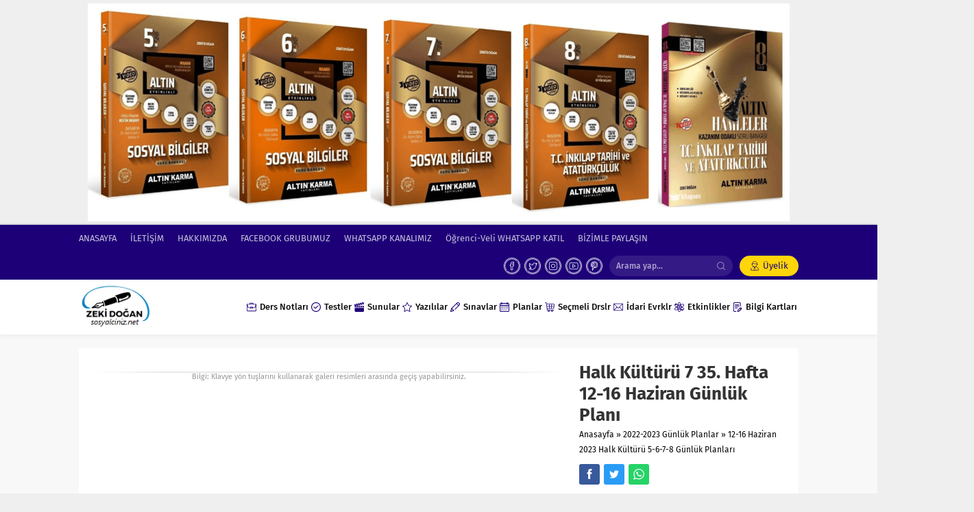

--- FILE ---
content_type: text/html; charset=UTF-8
request_url: https://www.sosyalciniz.net/12-16-haziran-2023-halk-kulturu-5-6-7-8-gunluk-planlari/halk-kulturu-7-35-hafta-12-16-haziran-gunluk-plani/
body_size: 51515
content:
<!DOCTYPE html><html dir="ltr" lang="tr" prefix="og: https://ogp.me/ns#"><head><script data-no-optimize="1">var litespeed_docref=sessionStorage.getItem("litespeed_docref");litespeed_docref&&(Object.defineProperty(document,"referrer",{get:function(){return litespeed_docref}}),sessionStorage.removeItem("litespeed_docref"));</script> <title>Halk Kültürü 7 35. Hafta 12-16 Haziran Günlük Planı | Sosyal Bilgiler - Sosyalciniz - Zeki DOĞAN</title><meta name="robots" content="max-image-preview:large" /><meta name="author" content="Zeki DOĞAN"/><meta name="google-site-verification" content="notrgSmAO97RbU25gSgncpkbXUSd3alEJezRrKYaBQ0" /><link rel="canonical" href="https://www.sosyalciniz.net/12-16-haziran-2023-halk-kulturu-5-6-7-8-gunluk-planlari/halk-kulturu-7-35-hafta-12-16-haziran-gunluk-plani/" /><meta name="generator" content="All in One SEO (AIOSEO) 4.9.2" /><meta property="og:locale" content="tr_TR" /><meta property="og:site_name" content="Sosyal Bilgiler - Sosyal Bilgiler Paylaşım Platformu" /><meta property="og:type" content="article" /><meta property="og:title" content="Halk Kültürü 7 35. Hafta 12-16 Haziran Günlük Planı | Sosyal Bilgiler - Sosyalciniz - Zeki DOĞAN" /><meta property="og:url" content="https://www.sosyalciniz.net/12-16-haziran-2023-halk-kulturu-5-6-7-8-gunluk-planlari/halk-kulturu-7-35-hafta-12-16-haziran-gunluk-plani/" /><meta property="article:published_time" content="2023-06-11T08:21:39+00:00" /><meta property="article:modified_time" content="2023-06-11T08:21:39+00:00" /><meta property="article:publisher" content="https://www.facebook.com/groups/SosyalBilgilerOgretmenlerii/" /><meta name="twitter:card" content="summary" /><meta name="twitter:title" content="Halk Kültürü 7 35. Hafta 12-16 Haziran Günlük Planı | Sosyal Bilgiler - Sosyalciniz - Zeki DOĞAN" /> <script type="application/ld+json" class="aioseo-schema">{"@context":"https:\/\/schema.org","@graph":[{"@type":"BreadcrumbList","@id":"https:\/\/www.sosyalciniz.net\/12-16-haziran-2023-halk-kulturu-5-6-7-8-gunluk-planlari\/halk-kulturu-7-35-hafta-12-16-haziran-gunluk-plani\/#breadcrumblist","itemListElement":[{"@type":"ListItem","@id":"https:\/\/www.sosyalciniz.net#listItem","position":1,"name":"Home","item":"https:\/\/www.sosyalciniz.net","nextItem":{"@type":"ListItem","@id":"https:\/\/www.sosyalciniz.net\/12-16-haziran-2023-halk-kulturu-5-6-7-8-gunluk-planlari\/halk-kulturu-7-35-hafta-12-16-haziran-gunluk-plani\/#listItem","name":"Halk K\u00fclt\u00fcr\u00fc 7 35. Hafta 12-16 Haziran G\u00fcnl\u00fck Plan\u0131"}},{"@type":"ListItem","@id":"https:\/\/www.sosyalciniz.net\/12-16-haziran-2023-halk-kulturu-5-6-7-8-gunluk-planlari\/halk-kulturu-7-35-hafta-12-16-haziran-gunluk-plani\/#listItem","position":2,"name":"Halk K\u00fclt\u00fcr\u00fc 7 35. Hafta 12-16 Haziran G\u00fcnl\u00fck Plan\u0131","previousItem":{"@type":"ListItem","@id":"https:\/\/www.sosyalciniz.net#listItem","name":"Home"}}]},{"@type":"ItemPage","@id":"https:\/\/www.sosyalciniz.net\/12-16-haziran-2023-halk-kulturu-5-6-7-8-gunluk-planlari\/halk-kulturu-7-35-hafta-12-16-haziran-gunluk-plani\/#itempage","url":"https:\/\/www.sosyalciniz.net\/12-16-haziran-2023-halk-kulturu-5-6-7-8-gunluk-planlari\/halk-kulturu-7-35-hafta-12-16-haziran-gunluk-plani\/","name":"Halk K\u00fclt\u00fcr\u00fc 7 35. Hafta 12-16 Haziran G\u00fcnl\u00fck Plan\u0131 | Sosyal Bilgiler - Sosyalciniz - Zeki DO\u011eAN","inLanguage":"tr-TR","isPartOf":{"@id":"https:\/\/www.sosyalciniz.net\/#website"},"breadcrumb":{"@id":"https:\/\/www.sosyalciniz.net\/12-16-haziran-2023-halk-kulturu-5-6-7-8-gunluk-planlari\/halk-kulturu-7-35-hafta-12-16-haziran-gunluk-plani\/#breadcrumblist"},"author":{"@id":"https:\/\/www.sosyalciniz.net\/author\/sosyalci\/#author"},"creator":{"@id":"https:\/\/www.sosyalciniz.net\/author\/sosyalci\/#author"},"datePublished":"2023-06-11T11:21:39+03:00","dateModified":"2023-06-11T11:21:39+03:00"},{"@type":"Organization","@id":"https:\/\/www.sosyalciniz.net\/#organization","name":"Sosyalciniz.Net","description":"Sosyal Bilgiler, T. C. \u0130nk\u0131lap Tarihi Ders Notlar\u0131, Testler, A\u00e7\u0131k U\u00e7lu Yaz\u0131l\u0131 Sorular\u0131, A\u00e7\u0131k U\u00e7lu Yaz\u0131l\u0131lar, Sunular, LGS ve Bursluluk S\u0131navlar\u0131, Online LGS ve Bursluluk S\u0131navlar\u0131, Online Etkinlikler ve Oyunlar, Ortaokul ve Lise Yaz\u0131l\u0131lar\u0131","url":"https:\/\/www.sosyalciniz.net\/","telephone":"+905424771174","logo":{"@type":"ImageObject","url":"https:\/\/www.sosyalciniz.net\/wp-content\/uploads\/2023\/06\/sosyalciniz.png","@id":"https:\/\/www.sosyalciniz.net\/12-16-haziran-2023-halk-kulturu-5-6-7-8-gunluk-planlari\/halk-kulturu-7-35-hafta-12-16-haziran-gunluk-plani\/#organizationLogo","width":500,"height":500},"image":{"@id":"https:\/\/www.sosyalciniz.net\/12-16-haziran-2023-halk-kulturu-5-6-7-8-gunluk-planlari\/halk-kulturu-7-35-hafta-12-16-haziran-gunluk-plani\/#organizationLogo"},"sameAs":["https:\/\/instagram\/zeki.dogann","https:\/\/www.youtube.com\/channel\/UCAVAxYvMTsHh7k3BKXAV2vw"]},{"@type":"Person","@id":"https:\/\/www.sosyalciniz.net\/author\/sosyalci\/#author","url":"https:\/\/www.sosyalciniz.net\/author\/sosyalci\/","name":"Zeki DO\u011eAN","image":{"@type":"ImageObject","@id":"https:\/\/www.sosyalciniz.net\/12-16-haziran-2023-halk-kulturu-5-6-7-8-gunluk-planlari\/halk-kulturu-7-35-hafta-12-16-haziran-gunluk-plani\/#authorImage","url":"https:\/\/www.sosyalciniz.net\/wp-content\/litespeed\/avatar\/081c1f5eb013d7d352f03b4620aafa30.jpg?ver=1768967241","width":96,"height":96,"caption":"Zeki DO\u011eAN"}},{"@type":"WebSite","@id":"https:\/\/www.sosyalciniz.net\/#website","url":"https:\/\/www.sosyalciniz.net\/","name":"Sosyal Bilgiler - Zeki DO\u011eAN","description":"Sosyal Bilgiler, T. C. \u0130nk\u0131lap Tarihi Ders Notlar\u0131, Testler, A\u00e7\u0131k U\u00e7lu Yaz\u0131l\u0131 Sorular\u0131, A\u00e7\u0131k U\u00e7lu Yaz\u0131l\u0131lar, Sunular, LGS ve Bursluluk S\u0131navlar\u0131, Online LGS ve Bursluluk S\u0131navlar\u0131, Online Etkinlikler ve Oyunlar, Ortaokul ve Lise Yaz\u0131l\u0131lar\u0131","inLanguage":"tr-TR","publisher":{"@id":"https:\/\/www.sosyalciniz.net\/#organization"}}]}</script> <link rel="alternate" type="application/rss+xml" title="Sosyal Bilgiler - Sosyalciniz - Zeki DOĞAN &raquo; akışı" href="https://www.sosyalciniz.net/feed/" /><link rel="alternate" type="application/rss+xml" title="Sosyal Bilgiler - Sosyalciniz - Zeki DOĞAN &raquo; yorum akışı" href="https://www.sosyalciniz.net/comments/feed/" /><link rel="alternate" type="application/rss+xml" title="Sosyal Bilgiler - Sosyalciniz - Zeki DOĞAN &raquo; Halk Kültürü 7 35. Hafta 12-16 Haziran Günlük Planı yorum akışı" href="https://www.sosyalciniz.net/12-16-haziran-2023-halk-kulturu-5-6-7-8-gunluk-planlari/halk-kulturu-7-35-hafta-12-16-haziran-gunluk-plani/feed/" /><style id="litespeed-ccss">ul{box-sizing:border-box}:root{--wp--preset--font-size--normal:16px;--wp--preset--font-size--huge:42px}.aligncenter{clear:both}html :where(img[class*=wp-image-]){height:auto;max-width:100%}:root{--wp--preset--aspect-ratio--square:1;--wp--preset--aspect-ratio--4-3:4/3;--wp--preset--aspect-ratio--3-4:3/4;--wp--preset--aspect-ratio--3-2:3/2;--wp--preset--aspect-ratio--2-3:2/3;--wp--preset--aspect-ratio--16-9:16/9;--wp--preset--aspect-ratio--9-16:9/16;--wp--preset--color--black:#000000;--wp--preset--color--cyan-bluish-gray:#abb8c3;--wp--preset--color--white:#ffffff;--wp--preset--color--pale-pink:#f78da7;--wp--preset--color--vivid-red:#cf2e2e;--wp--preset--color--luminous-vivid-orange:#ff6900;--wp--preset--color--luminous-vivid-amber:#fcb900;--wp--preset--color--light-green-cyan:#7bdcb5;--wp--preset--color--vivid-green-cyan:#00d084;--wp--preset--color--pale-cyan-blue:#8ed1fc;--wp--preset--color--vivid-cyan-blue:#0693e3;--wp--preset--color--vivid-purple:#9b51e0;--wp--preset--gradient--vivid-cyan-blue-to-vivid-purple:linear-gradient(135deg,rgba(6,147,227,1) 0%,rgb(155,81,224) 100%);--wp--preset--gradient--light-green-cyan-to-vivid-green-cyan:linear-gradient(135deg,rgb(122,220,180) 0%,rgb(0,208,130) 100%);--wp--preset--gradient--luminous-vivid-amber-to-luminous-vivid-orange:linear-gradient(135deg,rgba(252,185,0,1) 0%,rgba(255,105,0,1) 100%);--wp--preset--gradient--luminous-vivid-orange-to-vivid-red:linear-gradient(135deg,rgba(255,105,0,1) 0%,rgb(207,46,46) 100%);--wp--preset--gradient--very-light-gray-to-cyan-bluish-gray:linear-gradient(135deg,rgb(238,238,238) 0%,rgb(169,184,195) 100%);--wp--preset--gradient--cool-to-warm-spectrum:linear-gradient(135deg,rgb(74,234,220) 0%,rgb(151,120,209) 20%,rgb(207,42,186) 40%,rgb(238,44,130) 60%,rgb(251,105,98) 80%,rgb(254,248,76) 100%);--wp--preset--gradient--blush-light-purple:linear-gradient(135deg,rgb(255,206,236) 0%,rgb(152,150,240) 100%);--wp--preset--gradient--blush-bordeaux:linear-gradient(135deg,rgb(254,205,165) 0%,rgb(254,45,45) 50%,rgb(107,0,62) 100%);--wp--preset--gradient--luminous-dusk:linear-gradient(135deg,rgb(255,203,112) 0%,rgb(199,81,192) 50%,rgb(65,88,208) 100%);--wp--preset--gradient--pale-ocean:linear-gradient(135deg,rgb(255,245,203) 0%,rgb(182,227,212) 50%,rgb(51,167,181) 100%);--wp--preset--gradient--electric-grass:linear-gradient(135deg,rgb(202,248,128) 0%,rgb(113,206,126) 100%);--wp--preset--gradient--midnight:linear-gradient(135deg,rgb(2,3,129) 0%,rgb(40,116,252) 100%);--wp--preset--font-size--small:13px;--wp--preset--font-size--medium:20px;--wp--preset--font-size--large:36px;--wp--preset--font-size--x-large:42px;--wp--preset--spacing--20:0.44rem;--wp--preset--spacing--30:0.67rem;--wp--preset--spacing--40:1rem;--wp--preset--spacing--50:1.5rem;--wp--preset--spacing--60:2.25rem;--wp--preset--spacing--70:3.38rem;--wp--preset--spacing--80:5.06rem;--wp--preset--shadow--natural:6px 6px 9px rgba(0, 0, 0, 0.2);--wp--preset--shadow--deep:12px 12px 50px rgba(0, 0, 0, 0.4);--wp--preset--shadow--sharp:6px 6px 0px rgba(0, 0, 0, 0.2);--wp--preset--shadow--outlined:6px 6px 0px -3px rgba(255, 255, 255, 1), 6px 6px rgba(0, 0, 0, 1);--wp--preset--shadow--crisp:6px 6px 0px rgba(0, 0, 0, 1)}:root{--font-size-lg:16px;--font-size-sm:12px;--border-radius-regular:3px;--border-radius-sm:2px;--padding-regular:6px 15px}#topbar .membershipButton:before,.safirSocial a:before,#topsearch button:before,.safirTop:before,#header-cont .mobileButton:before,#header-cont .searchform button:before,#header-cont .searchform .close:before,#hamburgermenu .membership a.text:before,#hamburgermenu span.close:before,.hamburgerMenuButton:before,.footerAd .close:before{font-family:"lara"!important;font-style:normal!important;font-weight:normal!important;font-variant:normal!important;text-transform:none!important;line-height:1;-webkit-font-smoothing:antialiased;-moz-osx-font-smoothing:grayscale}.safiricon{display:block}.safiricon svg{display:block;fill:currentColor;width:16px;height:16px;margin-right:5px}*{outline:0;margin:0;padding:0;vertical-align:bottom;box-sizing:border-box;-moz-box-sizing:border-box}ul{list-style:none;list-style-position:outside}a{text-decoration:none}a img{border:none}img{max-width:100%;height:auto}body{font:13px"Fira Sans",sans-serif;color:#000;background:#efefef}h1{font-size:20px}input,textarea,button{font:13px"Fira Sans",sans-serif}img.lazy{opacity:0}.safirthumb{position:relative;background:#f8f8f8}.safirthumb:before{position:absolute;display:block;content:""}.safirthumb .thumbnail{overflow:hidden;position:absolute;top:0;right:0;bottom:0;left:0}.safirthumb img{position:absolute;top:0;left:0;transform:translate(-50%,-50%);width:100%;height:100%;object-fit:cover}.safirBox{background:#fff;position:relative;padding:20px;overflow:hidden;border-radius:4px}.margintop{margin-top:20px}.mainHeading{padding:10px 15px;margin-bottom:10px;position:relative;font-weight:500;color:#fff;border-radius:4px;font-size:15px;line-height:20px;overflow:hidden}.mainHeading:before{content:"";display:block;position:absolute;bottom:0;left:0;right:0;top:0;background:-moz-linear-gradient(left,rgb(255 255 255/.05) 0%,rgb(0 0 0/.1) 100%);background:-webkit-linear-gradient(left,rgb(255 255 255/.05) 0%,rgb(0 0 0/.1) 100%);background:linear-gradient(to right,rgb(255 255 255/.05) 0%,rgb(0 0 0/.1) 100%)}.mainHeading .icon{float:left;width:20px;height:20px;position:relative;margin:5px 10px 5px 0}.mainHeading .title{margin:5px 0;display:block;float:left}.mainHeading .icon svg{width:20px;height:20px}.mainHeading.stick{margin-bottom:0;border-bottom-left-radius:0;border-bottom-right-radius:0}.mainHeading.stick+.safirBox{border-top-left-radius:0;border-top-right-radius:0}.pageHeading{padding-left:20px;position:relative;margin-bottom:20px}.pageHeading h1,.pageHeading .title{font-size:26px;line-height:1.2;color:#333}.pageHeading:before{content:"";display:block;width:4px;border-radius:2px;height:100%;position:absolute;left:0;top:0}.reading{font-size:16px;line-height:1.8;text-align:justify}.reading.nojust{text-align:inherit}.safirthumb img{width:100%}.ads{text-align:center}#topbar{color:#fff;font-size:13px}#topbar ul.menu{float:left;padding:10px 0;overflow:hidden}#topbar ul.menu li{display:inline-block;line-height:20px;margin-right:20px}#topbar ul.menu a{color:rgb(255 255 255/.75);display:flex;align-items:center;line-height:20px}#topbar .rightGroup{float:right;overflow:hidden;padding:5px 0}#topbar .safirSocial{float:left;padding:3px 0;margin-left:10px}#topbar #membership{float:left}#topbar .membershipButton{display:block;border-radius:15px;line-height:30px;padding:0 15px;margin-left:10px}#topbar .membershipButton:before{display:block;font-size:14px;height:30px;line-height:30px;margin-right:5px;float:left;content:""}header{background:#fff;box-shadow:0 2px 8px 0 rgb(0 0 0/.05)}#header-cont{position:relative;z-index:50}#header-cont .innerContainer{overflow:visible;display:table;width:100%}#header-cont .toggleMenu,#header-cont .searchButton,#header-cont .searchform{display:none}#header-logo{display:table-cell;vertical-align:middle;z-index:100;padding:5px 0}#header-logo span{display:block}#header-logo a{display:block}#header-logo img{max-width:inherit;display:block;width:auto}#mobileHeader{background:#fff;z-index:100000;float:left}#hamburgermenu{position:fixed;z-index:999999;top:0;left:-300px;width:300px;height:100%;overflow-y:scroll;background:#fff}#hamburgermenu span.close{display:block;width:40px;height:40px;border-radius:50%;position:absolute;top:10px;right:10px}#hamburgermenu span.close:before{content:"";display:block;width:20px;height:20px;line-height:20px;font-size:14px;text-align:center;margin:10px}#hamburgermenu .logoBlock{border-bottom:2px solid #ededed;padding:10px 50px 10px 10px}#hamburgermenu .logoBlock a{display:table-cell;height:40px;vertical-align:middle}#hamburgermenu .logoBlock img{max-height:40px;width:auto}#hamburgermenu .membership{padding:10px;position:relative;background:#f8f8f8}#hamburgermenu .membership a.text{display:block;line-height:30px;padding-right:40px}#hamburgermenu .membership a.text:before{display:block;content:"";width:30px;height:30px;line-height:30px;font-size:16px;border-radius:50%;text-align:center;float:left}#mobilemenuContainer{overflow:hidden;border-top:2px solid #ededed}#mobilemenu{position:relative}#mobilemenu li{position:relative}#mobilemenu a{display:flex;align-items:center;border-bottom:1px solid #ededed;padding:10px;line-height:30px;font-size:14px;color:#191919;font-weight:500;z-index:2}#mobilemenu .sub-menu{display:none;background:#fafafa}#mobilemenu .sub-menu a{padding-left:30px}#mobilemenu .sub-menu .sub-menu a{padding-left:50px}#mobilemenu .menu-item-has-children>a{padding-right:12px;position:relative}#mobileSocial{margin:10px;text-align:center}#mobileSocial li{display:inline-block;float:none}#mobileSocial a{height:28px;width:28px;color:#333}#mobileSocial a:before{width:28px;height:28px;line-height:28px;font-size:28px}#overlay{display:none;width:100%;height:100%;position:fixed;background:rgb(0 0 0/.9);z-index:999998;top:0;left:0}.hamburgerMenuButton{display:none;opacity:.9;position:fixed;z-index:100;left:10px;top:10px}.hamburgerMenuButton:before{display:block;box-shadow:0 0 4px rgb(0 0 0/.1);border-radius:50%;width:40px;height:40px;line-height:40px;text-align:center;content:"";font-size:16px}#topsearch{float:left;margin-left:10px}#topsearch form{width:180px;position:relative}#topsearch input[type=text]{background:rgb(255 255 255/.1);width:100%;border-radius:15px;display:block;border:0;padding:0 40px 0 10px;height:30px;font-size:12px;line-height:30px;color:rgb(255 255 255/.6)}#topsearch button{position:absolute;right:0;top:0;display:block;border:0;width:30px;height:30px;background:none;padding:5px;color:rgb(255 255 255/.5)}#topsearch button:before{display:block;font-size:12px;width:16px;height:16px;text-align:center;line-height:16px;content:""}#menuGroup{float:right;z-index:20}#mainMenu{position:relative}#menu{clear:both;z-index:40;position:relative;font-weight:500;font-size:14px}#menu li{float:left}#menu li .icon svg{width:14px;height:14px}#menu a{display:flex;align-items:center;position:relative;padding:0 2px;color:#111;font-size:13px;font-weight:500}#menu .sub-menu{visibility:hidden;position:absolute;box-shadow:0 0 22px rgb(0 0 0/.15);background:#fff;opacity:0;z-index:-1;transform:translateY(-20px)}#menu>ul>li>.sub-menu>li:first-child:before{content:"";display:block;position:absolute;left:15px;top:-8px;width:0;height:0;border-style:solid;border-width:0 8px 8px 8px;border-color:#fff0 #fff0 #fff #fff0}#menu .sub-menu .sub-menu{left:100%;top:0}#menu .sub-menu li{float:none;background:none;position:relative;display:block;padding:0;border-top:2px solid #f2f2f2}#menu .sub-menu li:first-child{border-top:0}#menu .sub-menu a{width:auto;min-width:200px;line-height:50px;margin:0;padding:0 15px;white-space:nowrap}#safirPage{background:#f8f8f8;margin:auto;position:relative;box-shadow:0 0 3px rgb(0 0 0/.3)}.innerContainer{max-width:1060px;padding:0 5px;margin-left:auto;margin-right:auto;overflow:hidden;position:relative}#main{padding:20px 0}#content{float:left;width:69.5238095238095%;position:relative}.mobileNoSidebar #content{width:100%}.homeWidget{margin-top:20px}.galleryWidget .post .safirthumb .thumbnail{z-index:1}.listing.galleryWidget .items{margin:0-10px -20px;display:flex;flex-wrap:wrap}.listing.galleryWidget .post-container{width:33.333333333%;padding:0 10px;margin-bottom:20px}#content #respond form textarea{width:100%;display:block;padding-left:50px}#main.attachment .safirSocial{margin:-10px -3px 15px}#main.attachment .safirSocial a{height:30px;width:30px;border-radius:3px;color:#fff}#main.attachment .safirSocial a:before{width:30px;height:30px;line-height:30px;font-size:16px}#main.attachment .safirSocial li.facebook a{background:#38599B}#main.attachment .safirSocial li.twitter a{background:#2A9CF6}#main.attachment .safirSocial li.whatsapp a{background:#25d366}#main.attachment .safirSocial li.facebook a:before{content:""}#main.attachment .safirSocial li.twitter a:before{content:""}#main.attachment .safirSocial li.whatsapp a:before{content:""}#main.attachment .pageHeading{padding-left:0}#main.attachment .pageHeading:before{display:none}#attachmentHead{overflow:hidden}#attachmentHead .attachmentImage{float:left;width:68.3168316831683%}#attachmentHead .attachmentInfo{float:right;width:29.7029702970297%}#main.attachment .ads,#image{text-align:center}#gallery-nav{margin:15px 0;text-align:center;font-size:18px;font-weight:500;position:relative}#gallery-nav:before{top:0}#gallery-nav:after{bottom:0}#gallery-nav:before,#gallery-nav:after{content:"";position:absolute;left:0;width:100%;height:1px;display:block;background:#e9e9e9;background:-moz-linear-gradient(left,#fff0 0%,#e9e9e9 15%,#e9e9e9 85%,#fff0 100%);background:-webkit-linear-gradient(left,#fff0 0%,#e9e9e9 15%,#e9e9e9 85%,#fff0 100%);background:linear-gradient(to right,#fff0 0%,#e9e9e9 15%,#e9e9e9 85%,#fff0 100%)}form p{overflow:hidden;position:relative;margin-bottom:15px;line-height:30px}form input[type=text],form textarea{width:100%;display:block;font-weight:500;outline:none;font-size:14px;padding:10px;height:50px;background:#fff;border:2px solid #e9e9e9;-webkit-appearance:none}form textarea{max-width:100%;width:100%;height:106px}.sfrIconForm form textarea{padding-left:40px!important}.sfrIconForm form textarea{height:120px;padding-top:15px}.safirSocial{margin:0-3px;overflow:visible}.safirSocial li{float:left;margin:0 3px!important;list-style:none!important}.safirSocial a{display:block;float:left;color:#fff}.safirSocial a:before{width:24px;height:24px;line-height:24px;text-align:center;display:block;font-size:24px;float:left}.safirSocial li.facebook a:before{content:""}.safirSocial li.twitter a:before{content:""}.safirSocial li.youtube a:before{content:""}.safirSocial li.whatsapp a:before{content:""}.safirSocial li.pinterest a:before{content:""}.safirSocial li.instagram a:before{content:""}footer .sub-menu{display:none!important}footer .footermenu1 ul{display:flex;flex-wrap:wrap;margin:-5px}footer .footermenu1 li a{color:#333;display:flex;align-items:center;font-weight:500;line-height:30px}footer .footermenu1 li{padding:5px;width:100%}footer .footermenu2 ul{margin:-5px;overflow:hidden;display:flex;flex-wrap:wrap}footer .footermenu2 li{padding:5px;width:33.3333333333%}footer .footermenu2 li a{color:#333;display:flex;align-items:center;font-weight:500;line-height:40px;padding:0 10px;background:#f9f9f9;border-left:4px solid #f1f1f1}.footerAd{position:fixed;width:100%;bottom:0;left:0;z-index:-1;opacity:0}.footerAd .close{background:#e9e9e9;color:#e11;text-align:center;line-height:16px}.footerAd .close:before{content:"";display:inline-block;margin:8px 5px;vertical-align:middle;font-size:12px}.footerAd .close .text{display:inline-block;vertical-align:middle}.footerAd .ad{min-height:80px;min-width:250px}.safirTop{position:fixed;bottom:20px;right:20px;color:#fff;border-radius:3px;width:50px;height:50px;opacity:.9;display:none}.safirTop:before{display:block;width:30px;height:30px;text-align:center;line-height:30px;font-size:20px;margin:10px;content:""}#breadcrumb{font-size:12px;line-height:22px;margin-top:2px}#breadcrumb a{color:#000}.aligncenter{display:block;text-align:center;margin:5px auto}@media all and (max-width:1023px){#main{padding:10px 0}.innerContainer{padding:0 10px}.homeWidget{margin-top:10px}#topbar,#menuGroup{display:none}#mobileHeader{float:none;box-shadow:0 0 3px rgb(0 0 0/.15)}#header-cont .innerContainer{padding:0}#header-cont .mobileButton{display:block;position:absolute;z-index:2;top:0;text-align:center;padding:10px}#header-cont .mobileButton:before{display:block;width:40px;height:40px;line-height:40px;border-radius:50%;font-size:16px;text-align:center}#header-cont .toggleMenu{left:0}#header-cont .toggleMenu:before{content:""}#header-cont .searchButton{right:0}#header-cont .searchButton:before{content:""}#header-cont .searchform{z-index:99;position:absolute;top:0;left:0;right:0}#header-cont .searchform input{height:60px;background:#fafafa;border:0;font-size:18px;padding-right:110px}#header-cont .searchform button{position:absolute;right:70px;top:10px;display:block;border:0;background:none;padding:5px}#header-cont .searchform button:before{display:block;font-size:20px;width:30px;height:30px;line-height:30px;text-align:center;content:""}#header-cont .searchform .close{display:block;position:absolute;right:0;top:0}#header-cont .searchform .close:before{display:block;font-size:20px;width:30px;height:30px;line-height:30px;text-align:center;content:"";margin:15px}#header-logo{height:60px;max-height:60px;padding:0 60px;display:block}#header-logo span{display:table;width:100%}#header-logo a{display:table-cell;height:60px;vertical-align:middle;text-align:center}#header-logo img{max-height:50px;display:inline-block}}@media all and (max-width:900px){footer .footermenu1 li{width:33.3333333%}}@media all and (max-width:768px){.safirBox{padding:10px}.listing.galleryWidget .post-container{width:25%!important}.listing.galleryWidget .items{margin:-5px}.listing.galleryWidget .post-container{padding:5px}#content{float:none;width:100%}.pageHeading{padding-left:15px;margin-bottom:10px}.margintop{margin-top:10px}#attachmentHead .attachmentImage,#attachmentHead .attachmentInfo{width:100%}#attachmentHead .attachmentImage{margin-bottom:10px}.reading{text-align:left}form p{margin-bottom:10px}}@media all and (max-width:600px){.listing.galleryWidget .post-container{width:33.33333333333%!important}}@media all and (max-width:500px){.listing.galleryWidget .post-container{width:50%!important}footer .footermenu1 li,footer .footermenu2 li{width:50%}}@media all and (max-width:319px){.listing.galleryWidget .post-container,footer .footermenu1 li,footer .footermenu2 li{width:100%!important}}#topbar .membershipButton,#menu li .icon,a,h1,#mobilemenu span.icon{color:#1d0077}.mainHeading .icon,#header-cont .toggleMenu,#header-cont .searchform .close,#hamburgermenu span.close,.hamburgerMenuButton{color:#ffd60a}#topbar,.mainHeading,#header-cont .toggleMenu:before,#header-cont .searchform .close,#hamburgermenu span.close,.hamburgerMenuButton:before,.safirTop,.pageHeading:before{background:#1d0077}#topbar .membershipButton,#header-cont .searchButton:before{background:#ffd60a}.safirthumb{padding-bottom:56.25%}#header-logo{height:80px}#header-logo img{max-height:70px}#menu a{line-height:80px}#menu .sub-menu{top:80px}:root{--color-primary:#81d742;--color-primary-rgb:129, 215, 66;--color-primary-hover:#81d742;--color-primary-active:#81d742;--clr-sec:#6c757d;--clr-sec-rgb:108, 117, 125;--clr-sec-hover:#6c757d;--clr-sec-active:#6c757d;--color-secondary:#6c757d;--color-secondary-rgb:108, 117, 125;--color-secondary-hover:#6c757d;--color-secondary-active:#6c757d;--color-success:#18ce0f;--color-success-rgb:24, 206, 15;--color-success-hover:#18ce0f;--color-success-active:#18ce0f;--color-info:#2CA8FF;--color-info-rgb:44, 168, 255;--color-info-hover:#2CA8FF;--color-info-active:#2CA8FF;--color-warning:#FFB236;--color-warning-rgb:255, 178, 54;--color-warning-hover:#FFB236;--color-warning-active:#FFB236;--color-danger:#ff5062;--color-danger-rgb:255, 80, 98;--color-danger-hover:#ff5062;--color-danger-active:#ff5062;--color-green:#30b570;--color-blue:#0073ff;--color-purple:#8557D3;--color-red:#ff5062;--color-muted:rgba(69, 89, 122, 0.6);--wpdm-font:"-apple-system", -apple-system, BlinkMacSystemFont, "Segoe UI", Roboto, Helvetica, Arial, sans-serif, "Apple Color Emoji", "Segoe UI Emoji", "Segoe UI Symbol"}</style><link rel="preload" data-asynced="1" data-optimized="2" as="style" onload="this.onload=null;this.rel='stylesheet'" href="https://www.sosyalciniz.net/wp-content/litespeed/css/a44d493e0e950cf6530177603144da9e.css?ver=69527" /><script data-optimized="1" type="litespeed/javascript" data-src="https://www.sosyalciniz.net/wp-content/plugins/litespeed-cache/assets/js/css_async.min.js"></script> <style id='wp-block-library-theme-inline-css'>.wp-block-audio :where(figcaption){color:#555;font-size:13px;text-align:center}.is-dark-theme .wp-block-audio :where(figcaption){color:#ffffffa6}.wp-block-audio{margin:0 0 1em}.wp-block-code{border:1px solid #ccc;border-radius:4px;font-family:Menlo,Consolas,monaco,monospace;padding:.8em 1em}.wp-block-embed :where(figcaption){color:#555;font-size:13px;text-align:center}.is-dark-theme .wp-block-embed :where(figcaption){color:#ffffffa6}.wp-block-embed{margin:0 0 1em}.blocks-gallery-caption{color:#555;font-size:13px;text-align:center}.is-dark-theme .blocks-gallery-caption{color:#ffffffa6}:root :where(.wp-block-image figcaption){color:#555;font-size:13px;text-align:center}.is-dark-theme :root :where(.wp-block-image figcaption){color:#ffffffa6}.wp-block-image{margin:0 0 1em}.wp-block-pullquote{border-bottom:4px solid;border-top:4px solid;color:currentColor;margin-bottom:1.75em}.wp-block-pullquote cite,.wp-block-pullquote footer,.wp-block-pullquote__citation{color:currentColor;font-size:.8125em;font-style:normal;text-transform:uppercase}.wp-block-quote{border-left:.25em solid;margin:0 0 1.75em;padding-left:1em}.wp-block-quote cite,.wp-block-quote footer{color:currentColor;font-size:.8125em;font-style:normal;position:relative}.wp-block-quote.has-text-align-right{border-left:none;border-right:.25em solid;padding-left:0;padding-right:1em}.wp-block-quote.has-text-align-center{border:none;padding-left:0}.wp-block-quote.is-large,.wp-block-quote.is-style-large,.wp-block-quote.is-style-plain{border:none}.wp-block-search .wp-block-search__label{font-weight:700}.wp-block-search__button{border:1px solid #ccc;padding:.375em .625em}:where(.wp-block-group.has-background){padding:1.25em 2.375em}.wp-block-separator.has-css-opacity{opacity:.4}.wp-block-separator{border:none;border-bottom:2px solid;margin-left:auto;margin-right:auto}.wp-block-separator.has-alpha-channel-opacity{opacity:1}.wp-block-separator:not(.is-style-wide):not(.is-style-dots){width:100px}.wp-block-separator.has-background:not(.is-style-dots){border-bottom:none;height:1px}.wp-block-separator.has-background:not(.is-style-wide):not(.is-style-dots){height:2px}.wp-block-table{margin:0 0 1em}.wp-block-table td,.wp-block-table th{word-break:normal}.wp-block-table :where(figcaption){color:#555;font-size:13px;text-align:center}.is-dark-theme .wp-block-table :where(figcaption){color:#ffffffa6}.wp-block-video :where(figcaption){color:#555;font-size:13px;text-align:center}.is-dark-theme .wp-block-video :where(figcaption){color:#ffffffa6}.wp-block-video{margin:0 0 1em}:root :where(.wp-block-template-part.has-background){margin-bottom:0;margin-top:0;padding:1.25em 2.375em}</style><style id='classic-theme-styles-inline-css'>/*! This file is auto-generated */
.wp-block-button__link{color:#fff;background-color:#32373c;border-radius:9999px;box-shadow:none;text-decoration:none;padding:calc(.667em + 2px) calc(1.333em + 2px);font-size:1.125em}.wp-block-file__button{background:#32373c;color:#fff;text-decoration:none}</style><style id='global-styles-inline-css'>:root{--wp--preset--aspect-ratio--square: 1;--wp--preset--aspect-ratio--4-3: 4/3;--wp--preset--aspect-ratio--3-4: 3/4;--wp--preset--aspect-ratio--3-2: 3/2;--wp--preset--aspect-ratio--2-3: 2/3;--wp--preset--aspect-ratio--16-9: 16/9;--wp--preset--aspect-ratio--9-16: 9/16;--wp--preset--color--black: #000000;--wp--preset--color--cyan-bluish-gray: #abb8c3;--wp--preset--color--white: #ffffff;--wp--preset--color--pale-pink: #f78da7;--wp--preset--color--vivid-red: #cf2e2e;--wp--preset--color--luminous-vivid-orange: #ff6900;--wp--preset--color--luminous-vivid-amber: #fcb900;--wp--preset--color--light-green-cyan: #7bdcb5;--wp--preset--color--vivid-green-cyan: #00d084;--wp--preset--color--pale-cyan-blue: #8ed1fc;--wp--preset--color--vivid-cyan-blue: #0693e3;--wp--preset--color--vivid-purple: #9b51e0;--wp--preset--gradient--vivid-cyan-blue-to-vivid-purple: linear-gradient(135deg,rgba(6,147,227,1) 0%,rgb(155,81,224) 100%);--wp--preset--gradient--light-green-cyan-to-vivid-green-cyan: linear-gradient(135deg,rgb(122,220,180) 0%,rgb(0,208,130) 100%);--wp--preset--gradient--luminous-vivid-amber-to-luminous-vivid-orange: linear-gradient(135deg,rgba(252,185,0,1) 0%,rgba(255,105,0,1) 100%);--wp--preset--gradient--luminous-vivid-orange-to-vivid-red: linear-gradient(135deg,rgba(255,105,0,1) 0%,rgb(207,46,46) 100%);--wp--preset--gradient--very-light-gray-to-cyan-bluish-gray: linear-gradient(135deg,rgb(238,238,238) 0%,rgb(169,184,195) 100%);--wp--preset--gradient--cool-to-warm-spectrum: linear-gradient(135deg,rgb(74,234,220) 0%,rgb(151,120,209) 20%,rgb(207,42,186) 40%,rgb(238,44,130) 60%,rgb(251,105,98) 80%,rgb(254,248,76) 100%);--wp--preset--gradient--blush-light-purple: linear-gradient(135deg,rgb(255,206,236) 0%,rgb(152,150,240) 100%);--wp--preset--gradient--blush-bordeaux: linear-gradient(135deg,rgb(254,205,165) 0%,rgb(254,45,45) 50%,rgb(107,0,62) 100%);--wp--preset--gradient--luminous-dusk: linear-gradient(135deg,rgb(255,203,112) 0%,rgb(199,81,192) 50%,rgb(65,88,208) 100%);--wp--preset--gradient--pale-ocean: linear-gradient(135deg,rgb(255,245,203) 0%,rgb(182,227,212) 50%,rgb(51,167,181) 100%);--wp--preset--gradient--electric-grass: linear-gradient(135deg,rgb(202,248,128) 0%,rgb(113,206,126) 100%);--wp--preset--gradient--midnight: linear-gradient(135deg,rgb(2,3,129) 0%,rgb(40,116,252) 100%);--wp--preset--font-size--small: 13px;--wp--preset--font-size--medium: 20px;--wp--preset--font-size--large: 36px;--wp--preset--font-size--x-large: 42px;--wp--preset--spacing--20: 0.44rem;--wp--preset--spacing--30: 0.67rem;--wp--preset--spacing--40: 1rem;--wp--preset--spacing--50: 1.5rem;--wp--preset--spacing--60: 2.25rem;--wp--preset--spacing--70: 3.38rem;--wp--preset--spacing--80: 5.06rem;--wp--preset--shadow--natural: 6px 6px 9px rgba(0, 0, 0, 0.2);--wp--preset--shadow--deep: 12px 12px 50px rgba(0, 0, 0, 0.4);--wp--preset--shadow--sharp: 6px 6px 0px rgba(0, 0, 0, 0.2);--wp--preset--shadow--outlined: 6px 6px 0px -3px rgba(255, 255, 255, 1), 6px 6px rgba(0, 0, 0, 1);--wp--preset--shadow--crisp: 6px 6px 0px rgba(0, 0, 0, 1);}:where(.is-layout-flex){gap: 0.5em;}:where(.is-layout-grid){gap: 0.5em;}body .is-layout-flex{display: flex;}.is-layout-flex{flex-wrap: wrap;align-items: center;}.is-layout-flex > :is(*, div){margin: 0;}body .is-layout-grid{display: grid;}.is-layout-grid > :is(*, div){margin: 0;}:where(.wp-block-columns.is-layout-flex){gap: 2em;}:where(.wp-block-columns.is-layout-grid){gap: 2em;}:where(.wp-block-post-template.is-layout-flex){gap: 1.25em;}:where(.wp-block-post-template.is-layout-grid){gap: 1.25em;}.has-black-color{color: var(--wp--preset--color--black) !important;}.has-cyan-bluish-gray-color{color: var(--wp--preset--color--cyan-bluish-gray) !important;}.has-white-color{color: var(--wp--preset--color--white) !important;}.has-pale-pink-color{color: var(--wp--preset--color--pale-pink) !important;}.has-vivid-red-color{color: var(--wp--preset--color--vivid-red) !important;}.has-luminous-vivid-orange-color{color: var(--wp--preset--color--luminous-vivid-orange) !important;}.has-luminous-vivid-amber-color{color: var(--wp--preset--color--luminous-vivid-amber) !important;}.has-light-green-cyan-color{color: var(--wp--preset--color--light-green-cyan) !important;}.has-vivid-green-cyan-color{color: var(--wp--preset--color--vivid-green-cyan) !important;}.has-pale-cyan-blue-color{color: var(--wp--preset--color--pale-cyan-blue) !important;}.has-vivid-cyan-blue-color{color: var(--wp--preset--color--vivid-cyan-blue) !important;}.has-vivid-purple-color{color: var(--wp--preset--color--vivid-purple) !important;}.has-black-background-color{background-color: var(--wp--preset--color--black) !important;}.has-cyan-bluish-gray-background-color{background-color: var(--wp--preset--color--cyan-bluish-gray) !important;}.has-white-background-color{background-color: var(--wp--preset--color--white) !important;}.has-pale-pink-background-color{background-color: var(--wp--preset--color--pale-pink) !important;}.has-vivid-red-background-color{background-color: var(--wp--preset--color--vivid-red) !important;}.has-luminous-vivid-orange-background-color{background-color: var(--wp--preset--color--luminous-vivid-orange) !important;}.has-luminous-vivid-amber-background-color{background-color: var(--wp--preset--color--luminous-vivid-amber) !important;}.has-light-green-cyan-background-color{background-color: var(--wp--preset--color--light-green-cyan) !important;}.has-vivid-green-cyan-background-color{background-color: var(--wp--preset--color--vivid-green-cyan) !important;}.has-pale-cyan-blue-background-color{background-color: var(--wp--preset--color--pale-cyan-blue) !important;}.has-vivid-cyan-blue-background-color{background-color: var(--wp--preset--color--vivid-cyan-blue) !important;}.has-vivid-purple-background-color{background-color: var(--wp--preset--color--vivid-purple) !important;}.has-black-border-color{border-color: var(--wp--preset--color--black) !important;}.has-cyan-bluish-gray-border-color{border-color: var(--wp--preset--color--cyan-bluish-gray) !important;}.has-white-border-color{border-color: var(--wp--preset--color--white) !important;}.has-pale-pink-border-color{border-color: var(--wp--preset--color--pale-pink) !important;}.has-vivid-red-border-color{border-color: var(--wp--preset--color--vivid-red) !important;}.has-luminous-vivid-orange-border-color{border-color: var(--wp--preset--color--luminous-vivid-orange) !important;}.has-luminous-vivid-amber-border-color{border-color: var(--wp--preset--color--luminous-vivid-amber) !important;}.has-light-green-cyan-border-color{border-color: var(--wp--preset--color--light-green-cyan) !important;}.has-vivid-green-cyan-border-color{border-color: var(--wp--preset--color--vivid-green-cyan) !important;}.has-pale-cyan-blue-border-color{border-color: var(--wp--preset--color--pale-cyan-blue) !important;}.has-vivid-cyan-blue-border-color{border-color: var(--wp--preset--color--vivid-cyan-blue) !important;}.has-vivid-purple-border-color{border-color: var(--wp--preset--color--vivid-purple) !important;}.has-vivid-cyan-blue-to-vivid-purple-gradient-background{background: var(--wp--preset--gradient--vivid-cyan-blue-to-vivid-purple) !important;}.has-light-green-cyan-to-vivid-green-cyan-gradient-background{background: var(--wp--preset--gradient--light-green-cyan-to-vivid-green-cyan) !important;}.has-luminous-vivid-amber-to-luminous-vivid-orange-gradient-background{background: var(--wp--preset--gradient--luminous-vivid-amber-to-luminous-vivid-orange) !important;}.has-luminous-vivid-orange-to-vivid-red-gradient-background{background: var(--wp--preset--gradient--luminous-vivid-orange-to-vivid-red) !important;}.has-very-light-gray-to-cyan-bluish-gray-gradient-background{background: var(--wp--preset--gradient--very-light-gray-to-cyan-bluish-gray) !important;}.has-cool-to-warm-spectrum-gradient-background{background: var(--wp--preset--gradient--cool-to-warm-spectrum) !important;}.has-blush-light-purple-gradient-background{background: var(--wp--preset--gradient--blush-light-purple) !important;}.has-blush-bordeaux-gradient-background{background: var(--wp--preset--gradient--blush-bordeaux) !important;}.has-luminous-dusk-gradient-background{background: var(--wp--preset--gradient--luminous-dusk) !important;}.has-pale-ocean-gradient-background{background: var(--wp--preset--gradient--pale-ocean) !important;}.has-electric-grass-gradient-background{background: var(--wp--preset--gradient--electric-grass) !important;}.has-midnight-gradient-background{background: var(--wp--preset--gradient--midnight) !important;}.has-small-font-size{font-size: var(--wp--preset--font-size--small) !important;}.has-medium-font-size{font-size: var(--wp--preset--font-size--medium) !important;}.has-large-font-size{font-size: var(--wp--preset--font-size--large) !important;}.has-x-large-font-size{font-size: var(--wp--preset--font-size--x-large) !important;}
:where(.wp-block-post-template.is-layout-flex){gap: 1.25em;}:where(.wp-block-post-template.is-layout-grid){gap: 1.25em;}
:where(.wp-block-columns.is-layout-flex){gap: 2em;}:where(.wp-block-columns.is-layout-grid){gap: 2em;}
:root :where(.wp-block-pullquote){font-size: 1.5em;line-height: 1.6;}</style> <script type="litespeed/javascript" data-src="https://www.sosyalciniz.net/wp-includes/js/jquery/jquery.min.js" id="jquery-core-js"></script> <script id="wpdm-frontjs-js-extra" type="litespeed/javascript">var wpdm_url={"home":"https:\/\/www.sosyalciniz.net\/","site":"https:\/\/www.sosyalciniz.net\/","ajax":"https:\/\/www.sosyalciniz.net\/wp-admin\/admin-ajax.php"};var wpdm_js={"spinner":"<i class=\"wpdm-icon wpdm-sun wpdm-spin\"><\/i>","client_id":"1f47b6997851b257f156bbf0ee72d779"};var wpdm_strings={"pass_var":"Password Verified!","pass_var_q":"Please click following button to start download.","start_dl":"Start Download"}</script> <link rel="https://api.w.org/" href="https://www.sosyalciniz.net/wp-json/" /><link rel="alternate" title="JSON" type="application/json" href="https://www.sosyalciniz.net/wp-json/wp/v2/media/33781" /><link rel="EditURI" type="application/rsd+xml" title="RSD" href="https://www.sosyalciniz.net/xmlrpc.php?rsd" /><link rel='shortlink' href='https://www.sosyalciniz.net/?p=33781' /><link rel="alternate" title="oEmbed (JSON)" type="application/json+oembed" href="https://www.sosyalciniz.net/wp-json/oembed/1.0/embed?url=https%3A%2F%2Fwww.sosyalciniz.net%2F12-16-haziran-2023-halk-kulturu-5-6-7-8-gunluk-planlari%2Fhalk-kulturu-7-35-hafta-12-16-haziran-gunluk-plani%2F" /><link rel="alternate" title="oEmbed (XML)" type="text/xml+oembed" href="https://www.sosyalciniz.net/wp-json/oembed/1.0/embed?url=https%3A%2F%2Fwww.sosyalciniz.net%2F12-16-haziran-2023-halk-kulturu-5-6-7-8-gunluk-planlari%2Fhalk-kulturu-7-35-hafta-12-16-haziran-gunluk-plani%2F&#038;format=xml" /><meta name="viewport" content="width=device-width, initial-scale=1" /><meta charset="UTF-8" /><link rel="shortcut icon" href="https://www.sosyalciniz.net/wp-content/uploads/2021/06/zek.net12.bmp">
<!--[if lt IE 9]><script src="https://www.sosyalciniz.net/wp-content/themes/lara/scripts/html5shiv.js"></script><![endif]-->
<a href="https://altinkarmakitap.com/bookcase/gdutj/" target="_blank" rel="https://altinkarmakitap.com/bookcase/gdutj/ noopener"><img data-lazyloaded="1" src="[data-uri]" class="aligncenter wp-image-50351 size-large" data-src="https://www.sosyalciniz.net/wp-content/uploads/2025/09/altin-karma-sosyal-bilgiler-serisi-1024x318.png" alt="" width="1024" height="318" /></a> <script type="litespeed/javascript" data-src="https://www.googletagmanager.com/gtag/js?id=G-ZEHWH767TF"></script> <script type="litespeed/javascript">window.dataLayer=window.dataLayer||[];function gtag(){dataLayer.push(arguments)}
gtag('js',new Date());gtag('config','G-ZEHWH767TF')</script><style>#topbar .membershipButton,#menu li .icon,.mainHeading .allLink:hover,#menu .sub-menu li span.icon,.safirBox .title a:hover,.whitePost .title a:hover,.burcList .item:hover .title,footer .safirSocial a:hover,#loginMenu a:before,.authorsWidget .author-name a,#authorRelated .item a:hover,#authorRelated .item .title:before,#allAuthorsPage .post .author-name a:hover,aside.profile .userMenu a .icon:before,#profile .table .postContainer .title a:hover,a,h1,h2,h3,h4,h5,h6,#crumbs a:hover,#menu>ul>li:hover>a,#menu>ul>li.active>a,.advancedPostsWidget1 .item .title a:hover,.advancedPostsWidget2 .item .title a:hover,.listing.style1 .item .title a:hover,.listing.style2 .item .title a:hover,.safirForm p>span:before,#mobilemenu span.icon,#hamburgermenu .membership .membershipMenuButton{color:#1d0077;}#topbar .menu a:hover,.safirSocial a:hover,.mainHeading .icon,.safirCustomMenu a .icon,.owlWidget .owl-nav div:hover,.authorsWidget .arrows,#header-cont .toggleMenu,#header-cont .searchform .close,#hamburgermenu span.close,.hamburgerMenuButton{color:#ffd60a;}#topbar,.mainHeading,.safirCustomMenu a .icon,.slider2Widget .owl-dots .owl-dot.active,.tabbedWidget .tabheading,#header-cont .toggleMenu:before,#header-cont .searchform .close,#hamburgermenu span.close,.hamburgerMenuButton:before,.slider2Widget .owl-dots .owl-dot.active a,.authorsWidget .allLink a,.safirTop,.pageHeading:before,.safirnavi span,.safirnavi a,#gallery-nav a:hover,#gallery-nav a.active,form button.submit,form input[type=submit],.sfrIconForm form .fileLabel span.button,.safirButton,.pageHeading .inner:before,.safirnavi span,.safirnavi a,#content form input[type=submit],#gallery-links a,#switcher .icon{background:#1d0077;}#topbar .membershipButton,#header-cont .searchButton:before,#hamburgermenu .membership .membershipMenuButton:before{background:#ffd60a;}.safirthumb{padding-bottom:56.25%;}#header-logo{height:80px;}#header-logo img{max-height:70px;}#menu a{line-height:80px;}#menu .sub-menu{top:80px;}</style><style id="wp-custom-css">.stream-item-size{margin: 0 auto; max-width:980px !important;}</style><meta name="generator" content="WordPress Download Manager 3.3.39" /><style>/* WPDM Link Template Styles */</style><style>:root {
                --color-primary: #81d742;
                --color-primary-rgb: 129, 215, 66;
                --color-primary-hover: #81d742;
                --color-primary-active: #81d742;
                --clr-sec: #6c757d;
                --clr-sec-rgb: 108, 117, 125;
                --clr-sec-hover: #6c757d;
                --clr-sec-active: #6c757d;
                --color-secondary: #6c757d;
                --color-secondary-rgb: 108, 117, 125;
                --color-secondary-hover: #6c757d;
                --color-secondary-active: #6c757d;
                --color-success: #18ce0f;
                --color-success-rgb: 24, 206, 15;
                --color-success-hover: #18ce0f;
                --color-success-active: #18ce0f;
                --color-info: #2CA8FF;
                --color-info-rgb: 44, 168, 255;
                --color-info-hover: #2CA8FF;
                --color-info-active: #2CA8FF;
                --color-warning: #FFB236;
                --color-warning-rgb: 255, 178, 54;
                --color-warning-hover: #FFB236;
                --color-warning-active: #FFB236;
                --color-danger: #ff5062;
                --color-danger-rgb: 255, 80, 98;
                --color-danger-hover: #ff5062;
                --color-danger-active: #ff5062;
                --color-green: #30b570;
                --color-blue: #0073ff;
                --color-purple: #8557D3;
                --color-red: #ff5062;
                --color-muted: rgba(69, 89, 122, 0.6);
                --wpdm-font: "-apple-system", -apple-system, BlinkMacSystemFont, "Segoe UI", Roboto, Helvetica, Arial, sans-serif, "Apple Color Emoji", "Segoe UI Emoji", "Segoe UI Symbol";
            }

            .wpdm-download-link.btn.btn-info.btn-lg {
                border-radius: 10px;
            }</style></head><body class="attachment attachment-template-default single single-attachment postid-33781 attachmentid-33781 attachment-vnd.openxmlformats-officedocument.wordprocessingml.document desktop stickySidebar">
<svg version="1.1" xmlns="http://www.w3.org/2000/svg" xmlns:xlink="http://www.w3.org/1999/xlink" viewBox="0 0 32 32" style="display:none"><symbol id="safiricon-icon2" viewBox="0 0 512 512"><path d="m254 276c1 0 1 0 2 0 0 0 0 0 0 0 1 0 1 0 2 0 31-1 56-12 74-32 41-46 34-125 34-133-3-56-30-83-52-96-16-9-35-15-57-15l-1 0c0 0 0 0 0 0l-1 0c-11 0-35 2-57 15-22 12-49 39-52 96-1 8-7 87 34 133 18 20 43 31 74 32z m-79-162c0-1 0-1 0-1 3-76 57-84 80-84l1 0c0 0 0 0 0 0 29 0 78 12 81 84 0 0 0 1 0 1 0 1 8 73-26 111-13 15-31 22-55 22 0 0 0 0 0 0 0 0 0 0-1 0-23 0-41-7-54-22-34-38-27-111-26-111z m299 293c0 0 0 0 0-1 0 0 0-1 0-2-1-21-2-70-48-86-1 0-1 0-1 0-48-13-88-40-88-40-7-5-16-3-20 3-5 7-3 15 3 20 2 1 44 31 97 44 25 9 27 35 28 60 0 1 0 1 0 2 0 10 0 25-2 33-17 10-85 43-187 43-102 0-170-33-187-43-2-9-2-23-2-33 0-1 0-2 0-3 1-24 3-50 28-59 53-13 95-43 97-44 6-5 8-14 3-20-4-6-13-8-20-4 0 1-39 28-88 41 0 0 0 0-1 0-46 16-47 65-48 86 0 1 0 1 0 2 0 0 0 1 0 1 0 5 0 33 6 48 1 2 3 5 5 6 3 2 80 51 207 51 128 0 204-49 207-51 3-1 5-4 6-6 5-14 5-43 5-48z"></path></symbol><symbol id="safiricon-icon9" viewBox="0 0 512 512"><path d="m497 37l-66 0c1-7 1-15 1-22 0-8-7-15-15-15l-322 0c-8 0-15 7-15 15 0 7 0 15 1 22l-66 0c-8 0-15 7-15 15 0 67 18 131 49 179 32 47 74 74 119 77 11 11 22 20 33 27l0 67-25 0c-31 0-55 24-55 55l0 25-2 0c-8 0-15 7-15 15 0 8 7 15 15 15l274 0c8 0 15-7 15-15 0-8-7-15-15-15l-1 0 0-25c0-31-25-55-56-55l-25 0 0-67c11-7 22-16 33-27 45-3 87-30 119-77 31-48 49-112 49-179 0-8-7-15-15-15z m-423 177c-26-40-41-91-44-147l52 0c6 68 22 132 47 182 4 8 8 15 13 23-25-10-49-30-68-58z m288 243l0 25-211 0 0-25c0-14 11-25 25-25l160 0c14 0 26 11 26 25z m-81-55l-50 0 0-54c8 2 16 3 25 3 9 0 17-1 25-3z m9-90c0 1-1 1-1 1-11 6-22 8-33 8-11 0-22-2-32-8-1 0-2 0-2-1-12-6-24-15-34-28-1 0-2-1-2-2-11-13-21-28-30-46-28-56-44-128-45-206l290 0c-1 78-17 150-45 206-9 18-19 33-30 46 0 1-1 2-2 2-10 13-22 22-34 28z m148-98c-19 28-43 48-67 58 4-8 8-15 12-23 25-50 41-114 47-182l52 0c-3 56-18 107-44 147z"></path></symbol><symbol id="safiricon-icon62" viewBox="0 0 512 512"><path d="m286 264l-57 0 0 71 57 0c20 0 36-16 36-36 0-9-4-18-10-25-7-7-16-10-26-10z m21-59c0-7-3-14-9-20-5-5-12-8-20-8l-49 0 0 57 50 0c15-1 28-13 28-29z m-51-121c-95 0-172 77-172 172 0 95 77 172 172 172 95 0 172-77 172-172 0-95-77-172-172-172z m30 281l-15 0 0 29-30 0 0-29-66 0 0-30 24 0 0-158-24 0 0-30 66 0 0-29 30 0 0 29 7 0c16 0 30 6 42 17 11 11 17 26 17 41 0 15-6 29-15 39 4 3 7 6 11 9 12 12 19 29 19 46 0 37-29 66-66 66z m151-290c-48-48-113-75-181-75-68 0-133 27-181 75-48 48-75 113-75 181 0 68 27 133 75 181 48 48 113 75 181 75 68 0 133-27 181-75 48-48 75-113 75-181 0-68-27-133-75-181z m-181 383c-111 0-202-91-202-202 0-111 91-202 202-202 111 0 202 91 202 202 0 111-91 202-202 202z"></path></symbol><symbol id="safiricon-icon24" viewBox="0 0 512 512"><path d="m426 89c-39-57-101-89-170-89-69 0-131 32-170 89-39 56-48 128-24 191 6 17 16 33 30 49l150 177c4 4 9 6 14 6 5 0 10-2 14-6l150-177c14-16 24-32 30-49 24-63 15-135-24-191z m-10 178c-4 13-12 26-23 39 0 0 0 0 0 0l-137 160-137-160c-11-13-19-26-23-39-20-52-13-111 20-158 32-46 83-73 140-73 57 0 108 27 140 73 33 47 40 106 20 158z m-160-161c-55 0-100 45-100 100 0 56 45 101 100 101 55 0 100-45 100-101 0-55-45-100-100-100z m0 165c-36 0-64-29-64-65 0-35 28-64 64-64 36 0 64 29 64 64 0 36-28 65-64 65z"></path></symbol><symbol id="safiricon-icon54" viewBox="0 0 512 512"><path d="m480 144l-101 0c7-5 13-10 18-15 25-26 25-68 0-94-25-25-69-25-94 0-14 14-51 71-46 109l-2 0c5-38-32-95-46-109-25-25-69-25-94 0-25 26-25 68 0 94 5 5 11 10 18 15l-101 0c-18 0-32 14-32 32l0 80c0 9 7 16 16 16l16 0 0 192c0 17 14 32 32 32l384 0c18 0 32-15 32-32l0-192 16 0c9 0 16-7 16-16l0-80c0-18-14-32-32-32z m-342-86c7-7 15-10 24-10 9 0 18 3 25 10 21 21 43 77 35 85 0 0-1 1-6 1-22 0-64-23-78-37-13-14-13-36 0-49z m102 406l-176 0 0-192 176 0z m0-224l-208 0 0-64 208 0z m85-182c13-13 36-13 49 0 13 13 13 35 0 49-14 14-56 37-78 37-5 0-6-1-6-1-8-8 14-64 35-85z m123 406l-176 0 0-192 176 0z m32-224l-208 0 0-64 208 0z"></path></symbol><symbol id="safiricon-icon50" viewBox="0 0 512 512"><path d="m120 331l30 0 0-30 30 0 0-30-30 0 0-30-30 0 0 30-30 0 0 30 30 0z m257 0c25 0 45-20 45-45 0-25-20-45-45-45-25 0-45 20-45 45 0 25 20 45 45 45z m0-60c8 0 15 7 15 15 0 8-7 15-15 15-8 0-15-7-15-15 0-8 7-15 15-15z m-272 241c52 0 84-58 97-109 1-6 8-11 15-11l78 0c7 0 14 5 15 11 13 51 45 109 97 109 30 0 57-20 77-57 18-33 28-77 28-124 0-101-46-180-105-180l-124 0c10-20 15-42 14-64-1-32-13-63-34-87l-22 20c32 36 35 91 7 131l-143 0c-59 0-105 79-105 180 0 47 10 91 28 124 20 37 47 57 77 57z m0-331l302 0c51 0 75 94 75 150 0 42-9 81-25 110-14 26-32 41-50 41-28 0-55-35-67-86-5-20-24-34-45-34l-78 0c-21 0-40 14-45 34-12 51-39 86-67 86-18 0-36-15-50-41-16-29-25-68-25-110 0-60 26-150 75-150z"></path></symbol><symbol id="safiricon-icon74" viewBox="0 0 512 512"><path d="m496 164c16-82 16-146 16-149 0-4-2-8-4-11-3-2-7-4-11-4-3 0-67 0-149 16-29 6-56 13-82 22 0 0 0 0 0 0-17 5-33 11-48 18-18 8-36 16-52 26 0 0-1 0-1 1-26 15-48 32-67 51-37 37-58 87-58 140 0 48 17 93 48 129l-84 83c-5 6-5 16 0 22 3 3 7 4 11 4 4 0 8-1 11-4l83-84c36 31 81 48 129 48 53 0 103-21 140-58 19-19 36-41 51-67 1 0 1-1 1-1 10-16 18-34 26-52 7-15 13-31 18-48 0 0 0 0 0 0 9-26 16-53 22-82z m-142-118c56-11 104-15 128-16-1 24-5 72-16 128-4 21-10 44-17 68l-142 0 87-87c6-6 6-15 0-21-6-6-15-6-21 0l-87 87 0-142c24-7 47-13 68-17z m54 278l-198 0 67-68 162 0c-9 23-19 46-31 68z m-152-251l0 162-68 67 0-198c22-12 45-22 68-31z m-186 201c0-45 18-87 49-119 12-12 26-23 39-32l0 209-49 50c-25-31-39-68-39-108z m287 119c-32 31-74 49-119 49-40 0-77-14-108-39l50-49 209 0c-9 13-20 27-32 39z"></path></symbol><symbol id="safiricon-icon5" viewBox="0 0 512 512"><path d="m491 277l-470 0c-11 0-21-10-21-21 0-12 10-22 21-22l470 0c11 0 21 10 21 22 0 11-10 21-21 21z m0-164l-470 0c-11 0-21-9-21-21 0-12 10-21 21-21l470 0c11 0 21 9 21 21 0 12-10 21-21 21z m0 327l-470 0c-11 0-21-9-21-21 0-12 10-21 21-21l470 0c11 0 21 9 21 21 0 12-10 21-21 21z"></path></symbol><symbol id="safiricon-icon60" viewBox="0 0 512 512"><path d="m496 203l-480 0c-9 0-17 8-16 18l19 196c1 9 8 15 16 15l442 0c8 0 15-6 16-15l19-196c1-10-7-18-16-18z m-31-86l-232 0 0-21c0-9-7-16-16-16l-170 0c-9 0-16 7-16 16l0 74 450 0 0-37c0-9-7-16-16-16z"></path></symbol><symbol id="safiricon-icon57" viewBox="0 0 512 512"><path d="m478 153c9-13 61-89 15-134-47-47-126 9-136 16l-8 6c-28-12-60-19-93-19-130 0-235 105-235 234 0 33 7 65 20 94l-6 8c-7 9-64 88-16 135 13 14 30 19 46 19 41 0 83-30 88-34 1-1 5-3 10-7 29 12 60 19 93 19 129 0 235-105 235-234 0-33-7-65-20-93 3-4 5-7 7-10z m-429 310c-15-15 2-51 15-72 16 22 35 41 58 57-21 13-58 30-73 15z m110-42c-57-33-95-95-95-165 0-106 86-191 192-191 71 0 133 38 166 95-80 118-205 218-263 261z m97 26c-18 0-35-2-51-7 60-46 161-132 236-233 5 15 7 32 7 49 0 105-86 191-192 191z m192-326c-16-22-35-41-58-57 21-13 58-30 73-15 15 15-2 51-15 72z"></path></symbol><symbol id="safiricon-icon35" viewBox="0 0 512 512"><path d="m452 40l-24 0 0-40-40 0 0 40-264 0 0-40-40 0 0 40-24 0c-33 0-60 27-60 60l0 352c0 33 27 60 60 60l392 0c33 0 60-27 60-60l0-352c0-33-27-60-60-60z m20 412c0 11-9 20-20 20l-392 0c-11 0-20-9-20-20l0-264 432 0z m0-304l-432 0 0-48c0-11 9-20 20-20l24 0 0 40 40 0 0-40 264 0 0 40 40 0 0-40 24 0c11 0 20 9 20 20z m-396 82l40 0 0 40-40 0z m80 0l40 0 0 40-40 0z m80 0l40 0 0 40-40 0z m80 0l40 0 0 40-40 0z m80 0l40 0 0 40-40 0z m-320 80l40 0 0 40-40 0z m80 0l40 0 0 40-40 0z m80 0l40 0 0 40-40 0z m80 0l40 0 0 40-40 0z m-240 80l40 0 0 40-40 0z m80 0l40 0 0 40-40 0z m80 0l40 0 0 40-40 0z m80 0l40 0 0 40-40 0z m80-80l40 0 0 40-40 0z"></path></symbol><symbol id="safiricon-icon18" viewBox="0 0 512 512"><path d="m256 484c-7 0-14-3-20-8-20-18-40-35-58-50l0 0c-52-44-96-82-127-119-35-42-51-82-51-125 0-42 14-81 41-109 26-29 62-45 102-45 30 0 57 9 80 28 13 9 23 20 33 34 10-14 21-25 33-34 23-19 50-28 80-28 40 0 76 16 102 45 27 28 41 67 41 109 0 43-16 83-51 125-31 37-75 75-127 119-18 15-37 32-58 50-6 5-13 8-20 8z m-113-426c-31 0-60 12-80 35-21 23-33 54-33 89 0 36 14 69 44 105 29 36 73 73 123 116l0 0c18 15 38 32 59 51 21-19 41-36 59-51 50-43 94-80 123-116 30-36 44-69 44-105 0-35-12-66-33-89-20-23-49-35-80-35-23 0-44 7-62 21-17 13-28 29-35 41-3 5-9 9-16 9-7 0-13-4-16-9-7-12-18-28-35-41-18-14-39-21-62-21z"></path></symbol><symbol id="safiricon-icon70" viewBox="0 0 512 512"><path d="m272 78c11-12 20-25 25-37 3-10 3-18 0-22-2-2-5-3-9-3-12 0-32 10-50 28-12 12-21 25-25 37-4 10-4 18 0 22 8 8 35-1 59-25z m-50 41c-3 0-6 0-9-1l0 64 86 0 0-115c-5 7-11 14-17 21-21 20-43 31-60 31z m-26 77l120 0 0 105-120 0z m-15 277c0 13 10 23 23 23l104 0c13 0 23-10 23-23l0-158-150 0z m22-115c0-4 3-7 7-7 4 0 7 3 7 7l0 98c0 3-3 7-7 7-4 0-7-4-7-7z"></path></symbol><symbol id="safiricon-icon41" viewBox="0 0 512 512"><path d="m511 273c-2-13-15-23-41-31-20-6-47-10-75-11l0-109c0-2-1-4-2-6-4-12-17-21-41-28-23-7-53-11-84-11-32 0-62 4-84 11-18 5-41 16-41 34 0 1 1 3 1 4l1 46c-66-13-130 31-143 97-1 8-2 15-2 23 0 67 55 122 122 122 28 0 55-10 77-27 19 4 42 7 65 7 6 28 67 41 124 41 31 0 61-4 83-11 19-6 41-16 41-35l0-112c0-1 0-2-1-4z m-321-166c21-6 48-10 78-10 29 0 57 4 78 10 22 7 27 14 27 15 0 2-5 9-27 15-21 7-49 10-78 10-29 0-55-3-76-9-21-6-28-13-28-16 0 0 0 0 0 0 0-1 5-8 26-15z m184 41l0 26c-1 1-1 3-1 5 0 1-5 8-27 15-21 6-49 10-78 10-26 0-50-3-70-8 0 0 0 0-1 0-9-8-20-14-32-18l0-29c7 4 14 7 22 9 22 6 50 9 81 9 31 0 61-3 84-10 8-2 15-5 22-9z m-184 219c-41 38-105 35-143-7-38-41-35-105 7-143 18-17 43-27 68-27 10 0 20 2 30 5 35 11 62 40 70 76 1 7 2 14 2 21 0 29-12 56-34 75z m26 2c9-10 15-21 20-33 9 0 18 1 27 1l0 2 1 35c-16-1-32-2-48-5z m27-89c6 0 13 0 19 1 0 0 0 0 0 0l1 36c-8 0-15-1-21-1 1-8 2-16 2-24 0-4 0-8-1-12z m26-20c-1 0-1 0-1 0-10 0-20 0-28-1-4-13-10-26-19-38 16 2 31 3 47 3 31 0 61-4 84-10 8-3 15-6 22-10l0 27c-43 2-89 11-105 29z m13 16c1-3 9-10 30-15 19-6 45-9 73-9l1 0c29 0 58 3 78 10 22 6 27 13 27 14l0 0c0 2-5 9-28 16-20 6-48 9-77 9-28 0-54-3-74-8-20-6-27-12-29-15 0-1-1-2-1-2z m210 113c0 2-5 9-27 16-20 6-48 10-77 10-30 0-57-4-78-10-21-7-26-14-26-15 0 0 0 0 0 0l0-30c24 13 65 18 102 18 31 0 61-4 84-11 7-2 15-5 22-8z m-1-56c0 1-5 8-27 15-21 6-49 10-78 10-56 0-94-13-102-23l-1-8 0-24c7 4 15 7 23 9 22 6 50 10 80 10 31 0 60-4 83-11 8-2 15-5 23-9l0 27 0 0c0 1-1 2-1 4z m-318 13c-2-5-8-7-13-6 0 0 0 0 0 0-20 8-41 3-56-12-3-2-5-5-7-9l52 0c6 0 11-4 11-10 0-6-5-10-11-10l-59 0c-1-4-1-8-1-11l66 0c5 0 10-5 10-11 0-5-5-10-10-10l-60 0c3-4 6-8 9-12 15-14 36-19 56-12 5 2 11 0 13-5 2-6-1-12-6-14-27-10-57-3-77 17-8 7-14 16-17 26l-15 0c-5 0-10 5-10 10 0 6 5 11 10 11l11 0c-1 3-1 7 0 11l-11 0c-5 0-10 4-10 10 0 6 5 10 10 10l16 0c3 9 9 17 16 24 20 20 50 27 77 17 5-3 8-8 6-14z"></path></symbol><symbol id="safiricon-icon53" viewBox="0 0 512 512"><path d="m316 20l-60 0 0 37 41 0 0 71c0 62-50 112-112 112-62 0-112-50-112-112l0-71 40 0 0-37-59 0c-10 0-18 8-18 19l0 89c0 82 67 149 149 149 82 0 149-67 149-149l0-89c0-11-8-19-18-19z m73 273l0 88c0 52-42 94-94 94-51 0-93-42-93-94l0-122-38 0 0 122c0 72 59 131 131 131 72 0 131-59 131-131l0-88z m18-121c-38 0-69 31-69 69 0 38 31 69 69 69 38 0 69-31 70-69 0-38-32-69-70-69z m0 101c-17 0-31-14-31-32 0-17 14-32 31-32 18 0 32 15 32 32 0 18-14 32-32 32z m-295-273c-10 0-19 8-19 19l0 40c0 10 9 18 19 18 10 0 19-8 19-18l0-40c0-11-9-19-19-19z m145 0c-11 0-19 8-19 19l0 40c0 10 8 18 19 18 10 0 18-8 18-18l0-40c0-11-8-19-18-19z"></path></symbol><symbol id="safiricon-icon10" viewBox="0 0 512 512"><path d="m370 0l-228 0c-19 0-35 16-35 35l0 442c0 19 16 35 35 35l228 0c19 0 35-16 35-35l0-442c0-19-16-35-35-35z m-151 25l74 0c2 0 4 2 4 4 0 2-2 4-4 4l-74 0c-2 0-4-2-4-4 0-2 2-4 4-4z m37 470c-10 0-17-8-17-18 0-9 7-17 17-17 10 0 17 8 17 17 0 10-7 18-17 18z m125-47l-250 0 0-393 250 0z"></path></symbol><symbol id="safiricon-icon14" viewBox="0 0 512 512"><path d="m119 328l-27 165c-1 6 1 13 6 16 5 4 12 4 17 1l141-78 141 78c2 1 5 2 7 2 4 0 7-1 10-3 5-3 7-10 6-16l-27-165 114-117c5-5 6-11 4-17-2-5-7-10-13-10l-157-25-71-150c-5-11-23-11-28 0l-71 150-157 25c-6 0-11 5-13 10-2 6-1 12 4 17z m65-138c6-1 10-4 12-9l60-127 60 127c2 5 6 8 12 9l135 20-98 101c-4 4-6 9-5 14l23 141-119-66c-3-1-5-2-8-2-3 0-5 1-8 2l-119 66 23-141c1-5-1-10-5-14l-98-101z"></path></symbol><symbol id="safiricon-icon25" viewBox="0 0 512 512"><path d="m379 229c-3-4-8-7-13-7l-95 0 0-33c46-3 89-20 122-50 37-33 58-77 58-124 0-8-7-15-15-15-8 0-15 7-15 15 0 76-66 138-150 144l0-4c0-8-7-15-15-15-8 0-15 7-15 15l0 4c-84-6-150-68-150-144 0-8-7-15-15-15-8 0-15 7-15 15 0 47 21 91 58 124 33 30 76 47 122 50l0 33-95 0c-5 0-10 3-13 7l-50 80c-3 6-3 13 2 18l160 180c3 3 7 5 11 5 4 0 8-2 11-5l160-180c5-5 5-12 2-18z m-148 23l50 0 15 50-80 0z m-77 0l45 0-14 50-62 0z m-25 80l56 0 34 100z m127 118l-39-118 78 0z m37-18l34-100 56 0z m34-130l-14-50 45 0 31 50z m115-140c-7-4-17-2-21 6l-15 26c-4 7-1 16 6 20 2 1 5 2 7 2 5 0 10-3 13-7l15-26c4-8 2-17-5-21z m58 70c-3-8-11-12-19-9l-28 10c-8 3-12 11-9 19 2 6 8 10 14 10 2 0 3 0 5-1l28-10c8-3 12-12 9-19z m-407-16c2 0 5-1 7-2 7-4 10-13 6-20l-15-26c-4-8-14-10-21-6-7 4-9 13-5 21l15 26c3 4 8 7 13 7z m-34 17l-28-10c-8-3-16 1-19 9-3 7 1 16 9 19l28 10c2 1 3 1 5 1 6 0 12-4 14-10 3-8-1-16-9-19z"></path></symbol><symbol id="safiricon-icon58" viewBox="0 0 512 512"><path d="m467 71c-26-26-61-40-98-40-39 0-78 14-109 40-35-31-67-46-97-46-42 0-81 16-109 46-21 22-36 50-43 81-1 10 5 19 14 21 10 2 19-4 21-14 5-25 16-46 33-63 22-23 52-36 84-36 24 0 52 16 84 47 4 3 8 5 13 5 0 0 0 0 0 0 5 0 10-2 14-5 26-26 60-41 94-41 0 0 1 0 1 0 28 0 53 10 73 30 22 23 35 54 35 87 0 32-13 64-35 86l-181 176-144-139c-7-7-18-7-25 0-7 7-7 18 0 25l156 151c4 3 8 5 13 5 4 0 9-2 12-5l194-188c29-29 45-69 45-111 0-42-16-81-45-112z m13 152l-142 0c-5 0-9 2-13 6l-53 56-62-139c-2-6-8-10-14-11-7 0-13 3-17 9l-49 79-112 0c-10 0-18 8-18 18 0 10 8 18 18 18l122 0c6 0 12-4 15-9l37-59 58 133c3 5 8 9 14 10 1 0 2 0 3 0 4 0 9-2 12-5l67-70 134 0c10 0 18-8 18-18 0-10-8-18-18-18z"></path></symbol><symbol id="safiricon-icon27" viewBox="0 0 512 512"><path d="m482 334l0-206 20-8c6-2 10-8 10-14 0-6-4-12-10-14l-241-91c-3-1-7-1-10 0l-241 91c-6 2-10 8-10 14 0 6 4 12 10 14l81 30 0 110c0 6 4 11 9 14 50 20 102 30 156 30 54 0 106-10 156-30 5-3 9-8 9-14l0-110 31-11 0 195c-17 6-30 22-30 42 0 12 4 22 11 30-7 8-11 18-11 30l0 61c0 8 7 15 15 15l60 0c8 0 15-7 15-15l0-61c0-12-4-22-11-30 7-8 11-18 11-30 0-20-13-36-30-42z m-226-303l198 75c-8 3-189 71-198 74-7-2-184-69-198-74z m135 218c-87 33-183 33-270 0l0-87 130 48c3 1 7 1 10 0l130-48z m76 112c8 0 15 7 15 15 0 8-7 15-15 15-8 0-15-7-15-15 0-8 7-15 15-15z m15 121l-30 0 0-46c0-8 7-15 15-15 8 0 15 7 15 15z m-211-376c0 8-7 15-15 15-8 0-15-7-15-15 0-8 7-15 15-15 8 0 15 7 15 15z"></path></symbol><symbol id="safiricon-icon46" viewBox="0 0 512 512"><path d="m376 290c67-66 67-174 0-240-66-67-174-67-240 0-67 66-67 174 0 240 28 28 63 44 100 49l0 57-40 0c-11 0-20 9-20 20 0 11 9 20 20 20l40 0 0 56c0 11 9 20 20 20 11 0 20-9 20-20l0-56 40 0c11 0 20-9 20-20 0-11-9-20-20-20l-40 0 0-57c37-5 72-21 100-49z m-212-28c-51-51-51-133 0-184 51-51 133-51 184 0 51 51 51 133 0 184-51 51-133 51-184 0z"></path></symbol><symbol id="safiricon-icon55" viewBox="0 0 512 512"><path d="m155 127l-21 21 19 19-148 284 61 61 284-148 18 19 21-22z m97 139l-117 0 40-77z m-184 129l158 0-155 80-29-30z m216-30l-200 0 35-69 163 0 45 46z m5-216c7 3 14 6 21 7-7 18-17 34-32 47l21 22c20-18 34-41 43-67 55-5 104-46 119-100l-29-8c-6 21-18 40-36 54-14 12-31 20-48 23 1-17-1-31-7-43-8-17-26-27-43-26-21 2-38 22-38 45 1 18 12 36 29 46z m12-61c0 0 0 0 0 0 5 0 11 4 14 10 3 6 3 15 3 29-5-1-10-2-14-5-8-4-13-12-14-20 0-6 5-13 11-14z m164 153c-41-21-93-14-125 18l21 22c23-23 61-29 90-14z m-22 81l30 0 0 30-30 0z m-106-322l30 0 0 30-30 0z m113 154l46-18 12 28-47 18z m-258-118l30 0 0 45-30 0z"></path></symbol><symbol id="safiricon-icon51" viewBox="0 0 512 512"><path d="m466 146c-67-111-169-33-169-33-7 5-19 9-27 9l-28 0c-8 0-20-4-27-9 0 0-102-78-169 33-68 112-41 232-41 232 5 30 21 50 51 47 29-2 93-79 93-79 6-7 17-12 25-12l164 0c8 0 19 5 24 12 0 0 65 77 94 79 30 3 46-17 51-47 0 0 27-121-41-232z m-271 91l-36 0 0 34c0 0-7 5-18 5-12 0-17-6-17-6l0-33-33 0c0 0-4-4-6-16-1-11 5-20 5-20l35 0 0-35c0 0 7-4 18-3 10 0 18 4 18 4l0 34 33 0c0 0 6 8 6 17 0 9-5 19-5 19z m160 38c-15 0-27-12-27-27 0-16 12-28 27-28 16 0 28 12 28 28 0 15-12 27-28 27z m0-76c-15 0-27-12-27-28 0-15 12-28 27-28 16 0 28 13 28 28 0 16-12 28-28 28z m70 41c-16 0-28-12-28-28 0-15 12-28 28-28 15 0 27 13 27 28 0 16-12 28-27 28z"></path></symbol><symbol id="safiricon-icon29" viewBox="0 0 512 512"><path d="m209 106c-27-19-54-44-74-73l-18-26c-3-6-10-8-16-6-7 2-11 7-11 14l0 235c-9-5-19-8-30-8-33 0-60 27-60 60 0 33 27 60 60 60 33 0 60-27 60-60l0-238c21 27 48 49 72 67 11 8 18 21 18 36 0 25-20 45-45 45-8 0-15 7-15 15 0 8 7 15 15 15 41 0 75-34 75-75 0-24-11-46-31-61z m284 17l-212 60c-7 1-11 7-11 14l0 203c-9-5-19-8-30-8-33 0-60 27-60 60 0 33 27 60 60 60 33 0 60-27 60-60 0-3 0-184 0-184l182-51 0 123c-9-5-19-8-30-8-33 0-60 27-60 60 0 33 27 60 60 60 33 0 60-27 60-60 0-3 0-255 0-255 0-10-9-17-19-14z"></path></symbol><symbol id="safiricon-icon75" viewBox="0 0 512 512"><path d="m483 210l-408-204c-16-9-35-8-50 2-16 9-25 26-25 44l0 408c0 18 9 35 25 44 15 10 34 10 50 2l408-204c18-8 29-26 29-46 0-20-11-38-29-46z m-18 57l-408 204c-5 2-10 0-11-1-2-1-6-4-6-10l0-408c0-6 4-9 6-10 3-2 7-3 11-1l408 204c6 3 7 9 7 11 0 2-1 8-7 11z"></path></symbol><symbol id="safiricon-icon28" viewBox="0 0 512 512"><path d="m502 103c0 0 0 0 0 0l-34 0 0-12c1-4-2-8-7-10-23-6-47-9-71-9-40 0-94 9-134 50-40-41-94-50-134-50-24 0-48 3-71 9-5 2-8 6-8 10l0 12-33 0c-6 0-10 4-10 10l0 317c0 5 4 10 10 10 2 0 3-1 5-2 1 0 100-54 239-20l2 0c1 1 2 1 2 0 139-35 239 19 239 20 3 2 7 2 10 0 3-1 5-5 5-8l0-317c0-6-4-10-10-10z m-482 311l0-291 24 0 0 249c0 5 4 10 9 10 1 0 1 0 2 0 21-4 41-5 62-5 29-1 57 3 85 12-62-7-125 1-182 25z m97-57c-18 0-36 1-54 3l0-261c19-4 39-6 59-6 37 0 88 8 124 48l0 248c-21-14-61-32-129-32z m149-216c35-39 87-48 124-48 20 0 39 2 59 6l0 261c-18-2-36-3-54-3-68 0-108 18-129 31z m226 273c-58-24-120-32-182-25 27-9 56-13 85-12 21 0 42 1 62 4 6 1 11-2 12-8 0 0 0-1 0-1l0-249 23 0z"></path></symbol><symbol id="safiricon-icon43" viewBox="0 0 512 512"><path d="m256 0c-141 0-256 115-256 256 0 141 115 256 256 256 141 0 256-115 256-256 0-141-115-256-256-256z m0 480c-124 0-224-100-224-224 0-124 100-224 224-224 124 0 224 100 224 224 0 124-100 224-224 224z m-48-304c0 18-14 32-32 32-18 0-32-14-32-32 0-18 14-32 32-32 18 0 32 14 32 32z m160 0c0 18-14 32-32 32-18 0-32-14-32-32 0-18 14-32 32-32 18 0 32 14 32 32z m0 80c0 62-50 112-112 112-62 0-112-50-112-112l-32 0c0 80 64 144 144 144 80 0 144-64 144-144z"></path></symbol><symbol id="safiricon-icon33" viewBox="0 0 512 512"><path d="m255 202c11 0 20 9 20 20 0 11-9 20-20 20-11 0-20-9-20-20 0-11 9-20 20-20z m70 20c0 11 9 20 20 20 11 0 20-9 20-20 0-11-9-20-20-20-11 0-20 9-20 20z m-180 0c0 11 9 20 20 20 11 0 20-9 20-20 0-11-9-20-20-20-11 0-20 9-20 20z m349 188c24 23 24 61 0 84-11 12-27 18-42 18-15 0-31-6-42-18l-110-109c-3-2-4-5-5-8l-24-79c-2-7 0-15 5-20 5-5 12-7 19-5l81 22c3 1 6 3 9 5z m-162-50l74 74 28-28-74-74-40-11z m134 78l-4-4-28 28 4 4c8 8 20 8 28 0 8-8 8-20 0-28z m-199-24c-4 1-7 1-11 1-32 0-63-6-92-18-5-2-10-2-15 0l-91 38 30-72c3-7 2-16-3-21-30-33-45-73-45-114 0-104 97-188 216-188 119 0 216 84 216 188 0 24-6 49-18 73-5 10-1 22 9 27 10 5 22 1 27-9 15-30 22-60 22-91 0-126-115-228-256-228-141 0-256 102-256 228 0 47 16 92 47 130l-45 107c-4 8-2 16 4 22 4 4 9 6 14 6 3 0 5-1 8-2l129-54c31 12 65 18 99 18 4 0 9 0 13-1 11 0 19-9 19-20 0-11-10-20-21-20z"></path></symbol><symbol id="safiricon-icon32" viewBox="0 0 512 512"><path d="m256 0c-141 0-256 115-256 256 0 141 115 256 256 256 141 0 256-115 256-256 0-141-115-256-256-256z m0 491c-129 0-235-106-235-235 0-129 106-235 235-235 129 0 235 106 235 235 0 129-106 235-235 235z m203-168c7-22 10-44 10-67 0-118-95-213-213-213-118 0-213 95-213 213 0 118 95 213 213 213 82 0 158-48 193-123l-19-9c-8 18-19 33-31 47l-15-15-15 15 15 15c-27 24-60 40-96 46l0-18-21 0 0 21c-4 0-7 0-11 0-4 0-7 0-11-1l0-20-21 0 0 18c-36-6-69-22-96-46l15-15-15-15-15 15c-28-32-46-72-48-117l20 0 0-22-20 0c2-45 20-85 48-117l15 15 15-15-15-15c27-24 60-40 96-46l0 18 21 0 0-20c4-1 7-1 11-1 4 0 7 0 11 1l0 20 21 0 0-18c36 6 69 22 96 46l-15 15 15 15 15-15c28 32 46 72 48 117l-20 0 0 22 21 0c-1 17-4 33-10 49z m-104-181l-99 99-78-78-15 15 78 78-14 14 15 15 14-14 14 14 15-15-14-14 99-99z"></path></symbol><symbol id="safiricon-icon23" viewBox="0 0 512 512"><path d="m458 110c-4-4-10-4-14 0-4 4-4 11 0 14 4 4 10 4 14 0 4-3 4-10 0-14z m37 315c-12-10-178-161-190-172l34-37c37 18 82 11 111-18 29-30 50-64 58-96 9-34 3-63-16-82-19-19-48-25-82-16-32 8-66 29-96 58-29 29-36 74-18 111l-40 36-32-29c8-25 2-54-17-73-13-12-90-89-105-104-4-4-10-4-14 0-4 4-4 10 0 14l84 83-14 14-84-83c-4-4-11-4-15 0-3 4-3 11 1 14l83 83-14 15-84-84c-4-3-10-3-14 1-4 3-4 10 0 14l84 83-14 14-84-83c-4-4-10-4-14 0-4 4-4 10 0 14 0 0 0 0 0 0 0 0 0 0 0 0 0 0 0 0 0 0 1 1 10 10 105 104 20 20 49 25 73 17l27 30-191 172c-22 18-23 52-2 72 20 21 54 20 72-2l170-188c2 3 167 187 168 188 18 22 52 23 72 2 21-20 20-54-2-72z m-166-349c26-27 57-45 86-53 27-6 49-3 63 11 14 14 17 36 11 63-8 29-26 60-53 86-29 29-75 30-105 3-32-29-33-79-2-110z m-207 116l-7-7 71-71 7 7c19 20 19 51 0 71-19 19-51 20-71 0z m77 21c3-2 6-4 8-7 3-2 5-5 7-8l27 25-18 16z m-127 268c0 0 0 0 0 0-11 14-31 15-43 2-13-12-12-32 2-43 0 0 0 0 0-1l8-7 41 41z m21-23l-39-39 15-14 38 38z m27-30l-36-36 223-202c4 4 7 8 11 11 1 1 3 2 4 4z m150-136l22-24 139 126-37 37z m151 169l-13-15 38-38 15 13z m62 22c-11 12-30 13-43-2l-6-6 41-41 6 6c0 0 0 0 0 0 14 11 15 31 2 43z m-49-343c-4-3-10-3-14 1-4 5-8 10-12 14-12 12-30 14-45 5-4-3-10-1-13 4-3 4-2 11 3 13 22 14 50 11 69-8 5-4 9-10 13-15 4-4 3-10-1-14z"></path></symbol><symbol id="safiricon-icon36" viewBox="0 0 512 512"><path d="m272 512l-32 0c-26 0-47-21-47-47l0-11c-11-4-22-8-32-13l-8 7c-19 19-49 19-67 0l-22-22c-19-18-19-48 0-67l7-8c-5-10-9-21-13-32l-11 0c-26 0-47-21-47-47l0-32c0-26 21-47 47-47l11 0c4-11 8-22 13-32l-7-8c-19-19-19-49 0-67l22-22c19-19 48-19 67 0l8 7c10-5 21-9 32-13l0-11c0-26 21-47 47-47l32 0c26 0 47 21 47 47l0 11c11 4 22 8 32 13l8-7c19-19 49-19 67 0l22 22c19 18 19 48 0 67l-7 8c5 10 9 21 13 32l11 0c26 0 47 21 47 47l0 32c0 26-21 47-47 47l-11 0c-4 11-8 22-13 32l7 8c19 19 19 49 0 67l-22 22c-18 19-48 19-67 0l-8-7c-10 5-21 9-32 13l0 11c0 26-21 47-47 47z m-106-103c14 9 29 15 46 19 6 2 11 8 11 15l0 22c0 9 7 17 17 17l32 0c10 0 17-8 17-17l0-22c0-7 5-13 11-15 17-4 32-10 46-19 6-3 14-2 19 2l15 16c7 7 18 7 24 0l23-23c7-6 7-17 0-24l-16-15c-4-5-5-13-2-19 9-14 15-29 19-46 2-6 8-11 15-11l22 0c9 0 17-7 17-17l0-32c0-10-8-17-17-17l-22 0c-7 0-13-5-15-11-4-17-10-32-19-46-3-6-2-14 2-19l16-15c7-7 7-18 0-24l-23-23c-6-7-17-7-24 0l-15 16c-5 4-13 5-19 2-14-9-29-15-46-19-6-2-11-8-11-15l0-22c0-9-7-17-17-17l-32 0c-10 0-17 8-17 17l0 22c0 7-5 13-11 15-17 4-32 10-46 19-6 3-14 2-19-2l-15-16c-7-7-18-7-24 0l-23 23c-7 6-7 17 0 24l16 15c4 5 5 13 2 19-9 14-15 29-19 46-2 6-8 11-15 11l-22 0c-9 0-17 7-17 17l0 32c0 10 8 17 17 17l22 0c7 0 13 5 15 11 4 17 10 32 19 46 3 6 2 14-2 19l-16 15c-7 7-7 18 0 24l23 23c6 7 17 7 24 0l15-16c4-3 11-6 19-2z m90-42c-61 0-111-50-111-111 0-61 50-111 111-111 61 0 111 50 111 111 0 61-50 111-111 111z m0-192c-45 0-81 36-81 81 0 45 36 81 81 81 45 0 81-36 81-81 0-45-36-81-81-81z"></path></symbol><symbol id="safiricon-icon42" viewBox="0 0 512 512"><path d="m256 0c-141 0-256 114-256 256 0 141 114 256 256 256 141 0 256-114 256-256 0-141-114-256-256-256z m0 478c-122 0-222-100-222-222 0-122 100-222 222-222 122 0 222 100 222 222 0 122-100 222-222 222z m0-268c-9 0-17 7-17 17l0 144c0 9 8 17 17 17 9 0 17-8 17-17l0-144c0-10-8-17-17-17z m0-86c-19 0-34 15-34 34 0 19 15 34 34 34 19 0 34-15 34-34 0-19-15-34-34-34z"></path></symbol><symbol id="safiricon-icon45" viewBox="0 0 512 512"><path d="m256 0c-88 0-160 72-160 160 0 50 24 98 65 128l0 13c-10 9-16 21-16 35 0 13 4 24 12 32-8 9-12 20-12 33 0 21 14 39 33 45 6 37 39 66 78 66 39 0 72-29 78-66 19-6 33-24 33-45 0-13-4-24-12-33 8-8 12-19 12-32 0-14-6-26-16-35l0-13c41-30 65-78 65-128 0-88-72-160-160-160z m64 319c10 0 17 8 17 17 0 10-7 17-17 17l-128 0c-10 0-17-7-17-17 0-9 7-17 17-17z m-64 163c-22 0-41-14-47-34l94 0c-6 20-25 34-47 34z m64-64l-128 0c-10 0-17-8-17-17 0-10 7-18 17-18l128 0c10 0 17 8 17 18 0 9-7 17-17 17z m8-151c-4 3-7 8-7 13l0 9c0 0 0 0-1 0l-17 0 0-59 22-21c6-6 6-16 0-22-6-6-16-6-22 0l-25 26c-3 3-5 7-5 11l0 65-34 0 0-65c0-4-2-8-5-11l-25-26c-6-6-16-6-22 0-6 6-6 16 0 22l22 21 0 59-17 0c-1 0-1 0-1 0l0-9c0-5-3-10-7-13-36-24-58-64-58-107 0-72 59-130 130-130 71 0 130 58 130 130 0 43-22 83-58 107z m-266-107c0-9-7-15-15-15l-32 0c-8 0-15 6-15 15 0 8 7 15 15 15l32 0c8 0 15-7 15-15z m435-15l-32 0c-8 0-15 6-15 15 0 8 7 15 15 15l32 0c8 0 15-7 15-15 0-9-7-15-15-15z m-429 106l-28 16c-7 4-10 13-6 21 3 4 8 7 13 7 3 0 5-1 8-2l28-16c7-4 9-13 5-20-4-8-13-10-20-6z m369-181c2 0 5 0 7-2l28-16c7-4 10-13 6-20-4-8-14-10-21-6l-28 16c-7 4-9 13-5 21 3 4 8 7 13 7z m35 197l-28-16c-7-4-16-2-20 6-4 7-2 16 5 20l28 16c3 1 5 2 8 2 5 0 10-3 13-7 4-8 1-17-6-21z m-389-225l-28-16c-7-4-17-2-21 6-4 7-1 16 6 20l28 16c2 2 5 2 7 2 5 0 10-3 13-7 4-8 2-17-5-21z"></path></symbol><symbol id="safiricon-icon17" viewBox="0 0 512 512"><path d="m395 203l-299 0c-18 0-32 14-32 32l0 21c0 76 42 145 110 180 5 3 11 1 14-4 3-6 1-12-4-15-61-31-99-93-99-161l0-21c0-6 5-11 11-11l299 0c6 0 10 5 10 11l0 21c0 68-37 130-98 161-5 3-7 9-4 15 1 3 5 5 9 5 2 0 3 0 5-1 68-35 110-104 110-180l0-21c0-18-15-32-32-32z m95 220c-2-4-6-7-10-7l-469 0c-5 0-9 3-10 7-2 4-1 8 2 11l24 24c14 14 33 22 53 22l331 0c20 0 39-8 53-22l24-24c3-3 4-7 2-11z m-41 20c-11 10-24 16-38 16l-331 0c-14 0-28-6-38-16l-6-6 418 0z m42-190c-28-18-74 2-79 4-6 2-8 9-6 14 3 5 9 8 14 5 11-4 44-15 60-5 7 5 11 14 11 28 0 42-86 68-120 75l-7 1c-6 1-10 7-9 13 1 5 6 8 11 8 0 0 1 0 2 0l7-2c6-1 137-26 137-95 0-22-7-37-21-46z m-163-140c18-21 18-55 0-77-3-5-10-5-15-2-4 4-5 11-1 15 11 14 11 37 0 51-18 22-18 56 0 77 2 3 5 4 8 4 2 0 5 0 7-2 4-4 5-10 1-15-11-14-11-37 0-51z m-64 0c18-21 18-55 0-77-3-5-10-5-15-2-4 4-5 11-1 15 11 14 11 37 0 51-18 22-18 56 0 77 2 3 5 4 8 4 2 0 5 0 7-2 4-4 5-10 1-15-11-14-11-37 0-51z m-64 0c18-21 18-55 0-77-3-5-10-5-15-2-4 4-5 11-1 15 11 14 11 37 0 51-18 22-18 56 0 77 2 3 5 4 8 4 2 0 5 0 7-2 4-4 5-10 1-15-11-14-11-37 0-51z"></path></symbol><symbol id="safiricon-icon59" viewBox="0 0 512 512"><path d="m512 177c0-79-64-142-142-142-27 0-53 7-76 22-15 9-28 21-38 35-10-14-23-26-38-35-23-15-49-22-76-22-78 0-142 63-142 142 0 79 72 164 103 197 26 28 55 54 82 73 30 20 53 30 71 30 27 0 64-23 86-39 10 5 19 8 26 8 24 0 61-27 87-54 21-22 57-66 57-113 0-15-4-29-11-41 7-21 11-42 11-61z m-256 270c-21 0-77-35-131-93-60-63-95-130-95-177 0-62 50-112 112-112 43 0 82 24 101 63 2 5 7 8 13 8 6 0 11-3 13-8 19-39 58-63 101-63 62 0 112 50 112 112 0 11-1 23-4 35-14-10-31-16-49-16-23 0-45 10-61 27-15-17-37-27-61-27-45 0-82 37-82 83 0 45 39 92 57 110 9 10 21 21 33 31-29 20-50 27-59 27z m178-76c-31 31-58 45-66 45-6 0-33-14-65-48-30-32-48-66-48-89 0-29 23-53 52-53 21 0 39 11 48 30 2 5 8 8 13 8 6 0 11-3 14-8 9-19 27-30 47-30 29 0 53 24 53 53 0 26-18 60-48 92z"></path></symbol><symbol id="safiricon-icon8" viewBox="0 0 512 512"><path d="m256 0c-141 0-256 115-256 256 0 141 115 256 256 256 141 0 256-115 256-256 0-141-115-256-256-256z m0 482c-125 0-226-101-226-226 0-125 101-226 226-226 125 0 226 101 226 226 0 125-101 226-226 226z m128-238l-180-120c-4-4-10-4-15-1-5 2-8 7-8 13l0 240c0 6 3 11 8 13 5 3 11 3 15-1l180-120c4-2 7-7 7-12 0-5-3-10-7-12z m-173 104l0-184 138 92z"></path></symbol><symbol id="safiricon-icon48" viewBox="0 0 512 512"><path d="m453 331l60 0 0 30-60 0z m31-70l-21-21-43 42 22 22z m-64 149l43 42 21-21-42-43z m-140-235c13-5 25-13 34-31 22-42-4-68-50-113-14-13-18-19-31-31l-78 0c17 16 21 41 12 62l-62 143 133 66c76 1 92 36 93 40 3 8-1 17-8 20l0 0-127 47c-5 2-9 2-13 0l-132-66c-21 61-18 131 13 192l4 8 257 0 4-7c3-4 6-8 9-12 22-31 54-78 54-146 0-100-57-143-112-172z m-89 173l99-37c-17-9-40-10-59-10l-165-82 64-145c14-34-7-74-23-74l0 1c-13 0-25 5-35 13l0 0c-9 7-15 17-19 28l-50 170c-6 21 3 43 23 53z"></path></symbol><symbol id="safiricon-icon69" viewBox="0 0 512 512"><path d="m335 411l-320 0c-8 0-15 7-15 15 0 25 20 45 45 45l260 0c25 0 45-20 45-45 0-8-7-15-15-15z m170-344c-59-35-117-35-176 0-7 4-9 13-5 20l45 84 96 0 45-84c4-7 2-16-5-20z m-126 134l75 0 0 45-75 0z m0 233c0 20 17 37 38 37 21 0 37-17 37-37l0-158-75 0z m-123-279c-21-22-50-34-81-34-31 0-60 12-81 34-22 21-34 50-34 81 0 31 12 60 34 81 21 22 50 34 81 34 31 0 60-12 81-34 22-21 34-50 34-81 0-31-12-60-34-81z m-138 110c-3 0-7-1-10-4-6-6-6-16 0-21l71-71c5-6 15-6 21 0 6 6 6 15 0 21l-71 71c-3 3-7 4-11 4z m124-33l-71 71c-2 3-6 5-10 5-4 0-8-2-11-5-6-6-6-15 0-21l71-71c6-6 15-6 21 0 6 6 6 16 0 21z m-67-171c-96 0-175 79-175 175 0 60 31 114 77 145l98 0c-80 0-145-65-145-145 0-80 65-145 145-145 80 0 145 65 145 145 0 80-65 145-145 145l98 0c46-31 77-85 77-145 0-96-79-175-175-175z"></path></symbol><symbol id="safiricon-icon6" viewBox="0 0 512 512"><path d="m444 197l-303-186c-21-14-48-15-70-2-23 13-36 35-36 61l0 371c0 39 31 71 70 71 0 0 0 0 0 0 12 0 25-4 36-11 10-6 13-18 7-27-6-10-18-13-28-7-5 3-10 5-15 5-15 0-30-12-30-31l0-371c0-11 6-21 15-26 10-5 21-5 31 1l302 186c9 6 14 15 14 26 0 10-5 20-14 25l-219 134c-9 6-12 18-6 27 5 10 18 13 27 7l219-134c21-13 33-35 33-59 0-25-12-47-33-60z"></path></symbol><symbol id="safiricon-icon49" viewBox="0 0 512 512"><path d="m512 288l-57 0c-8 0-17 3-23 9l-33 34 111 0c1-10 2-21 2-32 0-4 0-7 0-11z m-351 0l36 43 118 0 36-43z m-81 9c-6-6-15-9-23-9l-57 0c0 4 0 7 0 11 0 11 1 22 2 32l111 0z m283 48c-1-4 0-8 3-11l51-52c10-10 24-15 38-15l54 0c-5-30-20-50-45-63-30-15-96-23-208-23-112 0-178 8-208 23-25 13-40 33-45 63l54 0c14 0 28 5 38 15l51 52c3 3 4 7 3 11-2 4-6 7-10 7l-135 0c3 20 7 34 7 35 1 4 5 8 10 8l94 0 40 20c2 1 3 1 5 1l192 0c2 0 3 0 5-1l40-20 94 0c5 0 9-4 10-8 0-1 4-15 7-35l-135 0c-4 0-8-3-10-7z m-35 3c-2 3-5 4-8 4l-128 0c-3 0-6-1-8-4l-54-64c-2-3-3-7-1-11 2-4 6-6 10-6l234 0c4 0 8 2 10 6 2 4 1 8-1 11z m140-139c-12-28-52-120-66-132-18-15-68-24-135-24l-22 0c-67 0-117 9-135 24-14 12-54 104-66 132-3 5 0 12 5 14 5 2 12 0 14-5 24-56 54-117 61-125 8-7 43-18 121-18l22 0c78 0 113 11 121 18 7 8 37 69 61 125 2 4 6 6 10 6 1 0 3 0 4-1 5-2 8-9 5-14z m-329 175c-6 0-10 4-11 10l-85-9 0-1c0-6-5-11-11-11-6 0-11 5-11 11l0 43c0 17 15 32 32 32l64 0c18 0 32-15 32-32l0-32c0-6-4-11-10-11z m341-11c-6 0-11 5-11 11l0 1-85 9c-1-6-5-10-11-10-6 0-10 5-10 11l0 32c0 17 14 32 32 32l64 0c17 0 32-15 32-32l0-43c0-6-5-11-11-11z"></path></symbol><symbol id="safiricon-icon47" viewBox="0 0 512 512"><path d="m398 289c21-9 40-23 55-42 5-6 3-16-4-21l-22-15c-10-7-21-39-27-59-4-11-7-20-10-27-5-70-63-125-134-125-71 0-129 55-134 125-3 7-6 16-10 27-6 20-17 52-27 59l-22 15c-7 5-9 15-4 21 15 19 34 33 55 42-51 42-83 108-83 178 0 25 20 45 45 45l360 0c25 0 45-20 45-45 0-70-32-136-83-178z m-232-139c38 0 72-21 90-52 18 31 52 52 90 52 5 0 9-1 14-1-6 43-36 80-78 91-7 1-11 8-11 15 0 7 6 13 13 14 6 1 11 3 17 4l0 42c0 25-20 45-45 45-25 0-45-20-45-45l0-42c6-1 11-3 17-4 7-1 13-7 13-14 0-7-4-14-11-15-42-11-72-48-78-91 5 0 9 1 14 1z m195 332l-210 0 0-183c9-6 19-12 30-16l0 32c0 41 34 75 75 75 41 0 75-34 75-75l0-32c11 4 21 10 30 16z"></path></symbol><symbol id="safiricon-icon16" viewBox="0 0 512 512"><path d="m437 256c55-50 89-102 69-138-22-40-92-35-165-12-17-61-46-106-85-106-39 0-68 45-85 105-19-5-37-10-53-12-6-19-23-32-43-32-21 0-39 15-44 35-11 5-20 12-25 22-20 36 13 88 68 138-55 50-88 102-68 138 23 41 93 34 164 12 18 61 47 106 86 106 39 0 68-45 85-105 7 2 14 3 21 5 3 22 21 39 44 39 19 0 35-12 41-28 36-2 52-17 59-29 20-36-13-88-69-138z m-405 124c-9-18 12-58 64-105 18 15 38 28 58 42 2 21 5 41 9 61-69 21-120 21-131 2z m119-101c-11-8-22-15-31-23 9-8 20-15 31-23 0 8 0 15 0 23 0 8 0 15 0 23z m3-84c-20 13-40 27-58 41-51-46-73-86-64-104 1-1 3-2 4-4 8 14 22 23 39 23 19 0 35-12 42-28 14 3 30 6 46 11-4 20-7 40-9 61z m171-20c-6-4-12-7-18-11-5-3-11-6-16-8 10-5 20-8 29-12 2 10 4 20 5 31z m-69-145c20 0 42 33 57 85-19 7-38 15-57 23-19-9-38-16-57-23 15-52 37-85 57-85z m-64 114c10 3 19 7 29 12-5 2-11 5-16 8l0 0c-6 4-12 7-18 11 1-11 3-21 5-31z m-5 193c6 4 12 7 18 11 6 3 11 5 17 8-11 5-20 8-30 12-2-10-4-20-5-31z m69 145c-20 0-42-33-57-85 20-8 39-15 57-24 19 9 38 17 57 24-15 52-37 85-57 85z m64-114c-9-4-19-8-29-12 6-3 11-5 16-8 6-4 12-7 18-11-1 11-3 21-5 31z m9-68c-11 7-24 14-37 22-12 6-24 12-36 18-12-6-24-12-36-18-13-8-26-15-37-23-1-14-2-28-2-43 0-15 1-30 2-44 11-7 24-14 37-22l0 0c12-6 24-13 36-18 12 6 24 12 36 18 13 8 26 15 37 22 1 14 2 29 2 44 0 15-1 30-2 44z m151-168c9 18-13 58-65 104-18-14-37-28-57-41-2-21-5-41-9-61 69-21 120-21 131-2z m-120 101c12 8 22 15 31 23-9 8-19 15-31 23 1-8 1-15 1-23 0-8 0-15-1-23z m120 147c-4 7-16 11-31 13-6-19-23-32-43-32-16 0-31 9-39 22-6-2-12-4-18-6 4-19 7-39 9-60 20-13 39-27 57-42 52 47 75 87 65 105z m-224-169c-25 0-45 20-45 45 0 25 20 45 45 45 25 0 45-20 45-45 0-25-20-45-45-45z"></path></symbol><symbol id="safiricon-icon66" viewBox="0 0 512 512"><path d="m505 66c-1-2-43-29-143-29-101 0-142 27-144 29-4 2-6 7-6 12l0 30c-23 5-54 14-92 32-91 42-117 85-118 86-2 5-3 10-1 14l62 131c30 65 94 104 163 104 15 0 30-2 45-6 0 0 1 0 1 0l0 0c1-1 3-1 4-2 27-19 47-45 60-73 7 2 15 4 23 6 0 0 1 0 1 0l0 0c1 0 1 0 2 0 1 0 2 0 2 0 86-16 148-91 148-177l0-145c0-5-3-10-7-12z m-415 293l-57-123c10-12 38-40 100-69 62-29 101-33 117-33l57 123c31 64 11 141-46 183-69 17-140-17-171-81z m392-136c0 71-51 132-120 146-6-1-11-2-16-4 7-28 8-58 1-87 18-5 39 0 54 14 3 3 7 5 11 5 4 0 8-2 10-5 6-5 6-15 0-21-23-23-56-30-85-22-1-1-1-3-2-5l-25-52c12 0 24-5 32-14 6-6 6-15 0-21-5-6-15-6-21 0-3 3-7 4-11 4-5 0-9-1-12-4-1-2-4-3-6-4l-19-40c-2-5-6-8-11-9-1 0-8-1-20 0l0-17c14-6 51-20 120-20 68 0 105 14 120 20z m-62-31c12 0 24-5 33-14 6-6 6-15 0-21-6-6-16-6-22 0-3 3-7 4-11 4-4 0-8-1-11-4-6-6-16-6-22 0-6 6-6 15 0 21 9 9 21 14 33 14z m-253 93c3-8-1-16-9-19-12-4-24-4-35 2-12 5-20 14-24 26-3 8 1 16 9 19 2 1 3 1 5 1 6 0 12-4 14-10 2-4 5-7 8-9 4-2 9-2 13-1 8 3 16-1 19-9z m41-19c1 1 3 1 5 1 6 0 12-4 14-10 1-4 4-7 8-9 4-2 8-2 13-1 7 3 16-1 19-9 3-7-1-16-9-19-24-9-51 4-59 28-3 8 1 16 9 19z m66 59c3-7-1-16-9-19-8-3-16 1-19 9-11 29-43 44-72 34-7-3-16 1-19 9-3 8 1 16 9 19 10 4 20 5 29 5 36 0 69-22 81-57z"></path></symbol><symbol id="safiricon-icon37" viewBox="0 0 512 512"><path d="m21 299l0 160c0 29 24 53 53 53l384 0c30 0 54-24 54-53l0-160z m232-250l-80 19 67 98 86-19z m-102 24l-86 20 66 98 87-20z m360 20l-18-69c-4-17-21-27-38-23l-72 17 68 100 52-12c3 0 6-2 7-5 2-2 2-5 1-8z m-150-70l-85 20 73 98 80-18z m-233 169l-34 85 84 0 34-85z m107 0l-34 85 84 0 34-85z m266 0l-52 0-35 85 98 0 0-74c0-6-5-11-11-11z m-159 0l-34 85 83 0 35-85z m-299-93l-18 4c-8 2-16 7-20 14-5 8-6 16-4 25l20 78 0 57 50 0 32-80 6-1z"></path></symbol><symbol id="safiricon-icon31" viewBox="0 0 512 512"><path d="m227 2c-116 13-210 104-225 219-21 164 112 303 274 290 59-4 115-31 159-72l3-3c5-4 5-11 1-15l-15-16c-4-4-10-4-15 0l-8 7c-48 45-115 66-182 54-95-16-168-97-176-193-10-127 93-234 219-230 117 3 207 102 207 219l0 15c0 25-21 45-47 43-22-2-38-22-38-45l0-94c0-6-5-10-11-10l-21 0c-4 0-8 2-10 6-21-24-52-38-86-38-65 0-117 52-117 117 0 65 52 117 117 117 41 0 77-21 98-52 16 26 45 44 79 41 45-3 79-42 79-88l0-18c0-151-131-272-285-254z m29 329c-41 0-75-34-75-75 0-41 34-75 75-75 41 0 75 34 75 75 0 41-34 75-75 75z"></path></symbol><symbol id="safiricon-icon3" viewBox="0 0 512 512"><path d="m504 2c-5-3-11-3-15 1-29 18-58 41-79 88-42-38-97-60-154-60-37 0-74 9-106 26l0-42c0-8-7-15-15-15-8 0-15 7-15 15l0 106-30 0 0-106c0-8-7-15-15-15-8 0-15 7-15 15l0 106-30 0 0-106c0-8-7-15-15-15-8 0-15 7-15 15 0 6 0 144 0 151 0 20 13 36 30 42l0 259c0 25 20 45 45 45 25 0 45-20 45-45l0-31c39 30 87 46 136 46 63 0 124-27 166-73l0 58c0 25 20 45 45 45 25 0 45-20 45-45 0-5 0-445 0-452 0-6-3-11-8-13z m-354 90c31-20 68-31 106-31 54 0 106 22 143 61-4 13-6 27-7 40-30-43-80-71-136-71-39 0-77 14-106 38z m-19 111c10-7 17-19 19-31 25-32 65-51 106-51 75 0 136 61 136 135 0 74-61 135-136 135-75 0-136-61-136-135 0-19 4-36 11-53z m-41 264c0 8-7 15-15 15-8 0-15-7-15-15l0-256 30 0z m15-286l-60 0c-8 0-15-7-15-15l0-15 90 0 0 15c0 8-7 15-15 15z m317 179c-36 57-99 92-166 92-50 0-99-20-136-55l0-47c30 43 80 71 136 71 64 0 120-37 148-90 1 0 2 0 3 0l15 0z m60 107c0 8-7 15-15 15-8 0-15-7-15-15l0-151c0-8-7-15-15-15l-15 0 0-129c0-49 23-97 60-128 0 12 0 415 0 423z"></path></symbol><symbol id="safiricon-icon12" viewBox="0 0 512 512"><path d="m426 86c-45-45-105-70-168-70-131 0-238 107-238 238 0 42 11 83 31 119l-33 123 126-33c35 19 74 29 114 29l0 0c131 0 238-107 238-238 0-64-25-123-70-168z m-168 366l0 0c-36 0-71-10-101-28l-7-4-75 20 20-73-5-8c-20-31-30-68-30-105 0-109 89-198 198-198 53 0 102 21 140 58 37 37 58 87 58 140-1 109-89 198-198 198z m108-148c-6-3-35-18-40-20-6-2-10-3-14 3-4 6-15 20-19 24-3 3-7 4-13 1-5-3-25-9-47-30-18-15-30-35-33-41-4-6 0-9 2-12 7-8 13-16 15-20 2-4 1-8 0-11-2-3-14-32-19-44-5-11-10-10-13-10-4 0-8 0-12 0-4 0-10 1-15 7-6 6-21 21-21 50 0 29 21 57 24 61 3 4 42 64 102 90 14 6 25 10 34 13 14 4 27 4 37 2 11-2 35-14 40-28 5-14 5-26 4-28-2-3-6-4-12-7z"></path></symbol><symbol id="safiricon-icon34" viewBox="0 0 512 512"><path d="m509 479l-149-149c28-35 45-79 45-127 0-112-91-203-202-203-112 0-203 91-203 203 0 111 91 202 203 202 48 0 92-17 127-45l149 149c4 4 11 4 15 0l15-15c4-4 4-11 0-15z m-306-116c-89 0-160-72-160-160 0-89 71-160 160-160 88 0 160 71 160 160 0 88-72 160-160 160z"></path></symbol><symbol id="safiricon-icon44" viewBox="0 0 512 512"><path d="m498 97c-10-11-23-17-38-17l-365 0-3-27c-4-30-25-53-47-53l-27 0c-8 0-15 7-15 15 0 8 7 15 15 15l27 0c5 0 15 10 17 27l43 322c2 14 9 27 20 37 9 8 19 13 29 15-4 7-6 16-6 26 0 30 24 55 55 55 30 0 55-25 55-55 0-9-2-18-6-25l78 0c-3 7-6 16-6 25 0 30 25 55 56 55 30 0 55-25 55-55 0-9-3-18-6-25l39 0c8 0 15-7 15-15 0-9-7-15-15-15l-303 0c-14 0-28-13-30-27l-3-24 116 0c0 0 0 0 0 0 0 0 0 0 0 0l97 0c0 0 0 0 0 0 0 0 0 0 0 0l83 0c14 0 28-5 40-15 11-10 18-23 20-37l22-162c2-15-3-29-12-40z m-270 360c0 14-11 25-25 25-14 0-25-11-25-25 0-14 11-25 25-25 14 0 25 11 25 25z m177 0c0 14-12 25-25 25-14 0-26-11-26-25 0-14 12-25 26-25 13 0 25 11 25 25z m70-340c4 4 6 10 5 16l-9 68-102 0 6-91 85 0c6 0 12 3 15 7z m-213 204l-6-90 81 0-6 90z m-8-120l-6-91 97 0-6 91z m-36-91l6 91-113 0-12-91z m-103 121l111 0 6 90-104 0z m313 90l-67 0 6-90 100 0-9 64c-2 14-16 26-30 26z"></path></symbol><symbol id="safiricon-icon15" viewBox="0 0 512 512"><path d="m512 166c0-1 0-2-1-4l-29-91 0-10c2 0 4-1 6-2 7-5 10-14 5-21-4-7-13-10-20-5-4 2-8 1-11-3-1-2-1-5 0-8 4-7 1-16-6-20-8-4-17-1-21 6-6 13-5 27 3 39 3 6 8 10 14 13l0 11-29 91c-1 2-1 3-1 4 0 0 0 40 0 93l-46 0 0-17c0-8-7-15-15-15l-9 0c-3-25-13-49-28-67-15-18-33-30-53-34l0-20c2-1 4-2 6-3 7-4 10-13 5-21-4-7-13-9-20-5-4 2-8 1-11-3-1-2-1-5 0-8 4-7 1-16-6-20-8-4-17-1-21 6-6 13-5 28 3 39 3 6 8 10 14 13l0 22c-20 4-38 15-52 33-15 18-26 42-29 68l-9 0c-8 0-15 7-15 15l0 17-46 0 0-92c0 0 0 0 0 0 0-1 0-3-1-5l-28-88 0-13c2 0 4-1 6-2 7-5 10-14 5-21-4-7-13-10-20-5-4 2-8 1-11-3-1-2-1-5 0-8 4-7 1-16-6-20-8-4-17-1-21 6-6 13-5 27 3 39 3 6 8 10 14 13l0 8c0 0 0 0 0 1l-30 93c-1 2-1 4-1 5 0 0 0 0 0 0l0 330c0 8 7 15 15 15l482 0c8 0 15-7 15-15 0 0 0-331 0-331z m-45-44l9 30-18 0z m-45 167l0 193-46 0 0-193z m-166-134c32 0 59 31 66 72l-132 0c7-41 35-72 66-72z m-211-33l9 30-18 0z m15 360l-30 0 0-300 30 0z m30-193l46 0 0 193-46 0z m136 193l0-137 30-20 30 20 0 137z m90 0l0-145c0-5-3-10-7-12l-45-30c-5-4-11-4-16 0l-45 30c-4 2-7 7-7 12l0 145-30 0 0-225 180 0 0 225z m166 0l-30 0 0-300 30 0z"></path></symbol><symbol id="safiricon-icon20" viewBox="0 0 512 512"><path d="m508 423l-87-87 43-42c3-4 5-9 4-14-2-5-5-9-10-11l-255-85c-5-2-11 0-15 4-4 4-6 10-4 15l85 255c2 5 6 8 11 10 5 1 10-1 14-4l42-43 87 87c3 3 7 4 10 4 4 0 8-1 11-4l64-64c5-6 5-15 0-21z m-75 53l-86-87c-6-6-16-6-21 0l-36 36-68-203 203 68-36 36c-6 5-6 15 0 21l87 86z m-238-356c8 0 15-7 15-15l0-90c0-8-7-15-15-15-8 0-15 7-15 15l0 90c0 8 7 15 15 15z m-117-63c-6-6-15-6-21 0-6 6-6 15 0 21l64 64c6 6 15 6 21 0 6-6 6-15 0-21z m43 191l-64 64c-6 6-6 15 0 21 6 6 15 6 21 0l64-64c6-6 6-15 0-21-6-6-15-6-21 0z m148-106l64-64c6-6 6-15 0-21-6-6-15-6-21 0l-64 64c-6 6-6 15 0 21 6 6 15 6 21 0z m-149 53c0-8-7-15-15-15l-90 0c-8 0-15 7-15 15 0 8 7 15 15 15l90 0c8 0 15-7 15-15z"></path></symbol><symbol id="safiricon-icon38" viewBox="0 0 512 512"><path d="m477 26l-442 0c-19 0-35 16-35 35l0 300c0 19 16 35 35 35l161 0 0 60-33 0c-8 0-15 7-15 15 0 8 7 15 15 15l186 0c8 0 15-7 15-15 0-8-7-15-15-15l-33 0 0-60 161 0c19 0 35-16 35-35l0-300c0-19-16-35-35-35z m-447 35c0-3 2-5 5-5l442 0c3 0 5 2 5 5l0 245-452 0z m256 395l-60 0 0-60 60 0z m196-95c0 3-2 5-5 5l-442 0c-3 0-5-2-5-5l0-25 452 0z"></path></symbol><symbol id="safiricon-icon4" viewBox="0 0 512 512"><path d="m506 236l-208-209c0-1-1-1-1-1-23-21-57-21-80 0 0 0-1 0-1 0l-210 210c-8 8-8 21 0 29 8 7 20 7 28 0l16-16 0 173c0 44 36 80 80 80l72 0c11 0 20-9 20-20l0-163 70 0 0 163c0 11 9 20 20 20l70 0c44 0 80-36 80-80 0-12-9-20-20-20-11 0-20 8-20 20 0 22-18 40-40 40l-50 0 0-163c0-12-9-20-20-20l-110 0c-11 0-20 8-20 20l0 163-52 0c-22 0-40-18-40-40l0-212c0-1 0-1 0-1l154-154c7-6 18-6 26 0l152 153 0 114c0 11 9 20 20 20 11 0 20-9 20-20l0-73 16 16c4 4 9 6 14 6 5 0 10-2 14-6 8-8 8-21 0-29z"></path></symbol><symbol id="safiricon-icon40" viewBox="0 0 512 512"><path d="m370 113l1 4-6 1-1 8 7 0 9-1 5-5-5-2-3-3-4-7-2-9-8 1-2 3 0 4 4 3z m-6 3l0-5-4-2-7 2-4 7 0 5 5 0z m-129 21l-2 4-6 0 0 3 1 0c0 0 0 1 0 2l5 0 2-2 1-3 3 0 1-3-3-1z m-18 7l0 3 5 0 1-4-3-2z m291 107c0-7 0-14-1-22-2-24-8-47-17-69-1-1-1-3-2-5-11-27-28-52-48-73-1-2-2-3-3-4-4-4-8-8-12-12-45-41-105-66-171-66-66 0-127 26-172 67-11 10-20 21-29 32-33 43-53 97-53 155 0 140 114 254 254 254 99 0 184-56 226-139 9-17 16-36 21-55 1-5 2-10 3-16 3-14 4-29 4-44 0-1 0-2 0-3z m-48-101l2-2c2 4 3 8 5 12l-2 0-5 0z m-37-44l1-12c4 4 7 9 11 13l-5 7-16 0-1-3z m-306-29l0 0 5 0 1-2 8 0 0 4-2 3-12 0z m8 12c0 0 5-1 6-1 0 0 0 5 0 5l-12 1-2-3z m351 101l-18 0-12-9-11 1 0 8-4 0-4-3-21-6 0-13-26 2-8 4-11 0-5 0-12 7 0 13-26 19 2 8 5 0-1 7-4 2 0 19 22 26 10 0 1-2 17 0 5-5 10 0 5 6 15 1-2 20 16 29-8 16 0 8 7 7 0 19 9 11 0 16 8 0c-43 53-108 86-181 86-129 0-233-104-233-233 0-32 7-63 19-91l0-7 8-11c3-5 6-10 9-16l1 5-10 11c-3 6-6 12-8 18l0 13 9 5 0 18 9 16 8 1 1-5-9-14-2-13 6 0 2 13 13 19-4 6 9 13 20 5 0-3 8 1-1 5 7 2 10 2 13 16 18 2 2 14-12 9-1 13-1 8 17 22 2 7c0 0 6 2 7 2 0 0 14 10 14 10l0 40 5 1-3 19 8 11-2 18 11 19 14 12 14 0 1-4-10-9 0-4 2-5 1-6-7 0-4-4 6-6 1-4-7-2 1-4 9-1 14-7 4-8 15-19-3-14 4-8 13 0 9-7 3-28 10-12 2-9-9-3-6-9-21-1-16-6-1-11-5-10-15 0-8-13-8-4 0 4-14 1-5-7-14-3-12 13-19-3-1-21-14-2 6-10-2-6-18 12-11-2-4-8 3-9 6-12 14-7 27 0 0 8 10 5-1-14 8-8 14-9 1-7 14-15 16-8-2-1 11-10 3 1 2 2 4-4 1 0-4-1-5-2 0-4 3-2 5 0 2 1 2 5 2-1 0 0 1 0 7-1 1-4 4 1 0 4-3 3 0 0 0 4 13 4c0 0 0 0 0 0l3 0 0-6-10-4-1-3 9-3 0-8-9-6 0-13-12 6-5 0 1-11-16-4-7 6 0 15-12 4-5 11-6 0 0-13-11-1-6-4-3-9 21-12 10-3 1 7 6 0 1-4 5-1 1-1-3-1-1-4 8 0 4-5 0 0 0 0 2-1 15-2 7 5-18 10 23 5 3-7 9 0 4-7-7-2 0-8-22-10-15 2-9 4 1 11-9-1-1-6 8-8-15-1-5 2-2 5 6 1-1 6-10 0-1 4-15 1c0 0 0-9-1-9 0 0 12 0 12 0l8-8-5-2-6 6-10-1-6-8-13 0-14 10 12 0 2 3-4 4 14 0 2 5-15-1-1-4-10-2-5-3-12 1c39-29 86-45 137-45 59 0 113 22 154 58l-3 5-11 4-4 5 1 6 5 1 4 8 9-4 2 11-3 0-8-1-8 2-9 12-12 2-2 10 5 1-1 7-12-3-11 3-2 6 2 13 6 3 11 0 7-1 2-6 12-15 7 2 8-7 1 5 18 13-2 3-8-1 3 5 5 1 6-3 0-7 2-1-2-2-12-7-3-9 10 0 3 3 9 8 0 9 9 9 4-13 6-3 1 10 6 7 12 0c3 6 5 12 7 18z m-337-75l6-2 5 1-2 7-6 2z m32 18l0 5-14 0-5-2 1-3 7-3 9 0 0 3z m6 7l0 4-3 2-4 1c0 0 0-7 0-7z m-4-2l0-6 5 4z m3 11l0 4-4 4-7 0 1-5 4-1 0-1z m-19-9l8 0-10 13-4-2 1-6z m32 7l0 5-8 0-2-3 0-4 1 0z m-7-6l2-2 4 2-3 2z m298 60l1-1c0 2 1 3 1 4z m-440-45l0 7c2-6 5-12 8-18z"></path></symbol><symbol id="safiricon-icon61" viewBox="0 0 512 512"><path d="m482 30c-19-19-45-30-72-30-28 0-54 11-73 30l-286 286c-3 3-4 6-5 9l-45 162c-2 7 0 14 5 19 4 4 9 6 14 6 2 0 4 0 5-1l162-46c7-2 12-7 14-14 2-7 0-14-5-19l-102-102 237-237 88 88-181 181c-8 8-8 20 0 28 8 8 20 8 28 0l216-215c19-19 30-45 30-73 0-27-11-53-30-72z m-339 406l-94 27 26-95z m311-289l-6 6-89-89 6-6c12-12 28-18 45-18 16 0 32 6 44 18 12 12 18 28 18 44 0 17-6 33-18 45z"></path></symbol><symbol id="safiricon-icon13" viewBox="0 0 512 512"><path d="m352 220c0-11-8-20-20-20l-206 0c-11 0-20 9-20 20 0 11 9 20 20 20l206 0c12 0 20-9 20-20z m-226 60c-11 0-20 9-20 20 0 11 9 20 20 20l126 0c11 0 20-9 20-20 0-11-9-20-20-20z m47 192l-66 0c-22 0-40-18-40-40l0-352c0-22 18-40 40-40l245 0c23 0 40 18 40 40l0 123c0 11 9 20 20 20 12 0 20-9 20-20l0-123c0-44-35-80-80-80l-245 0c-45 0-80 36-80 80l0 352c0 44 35 80 80 80l66 0c12 0 20-9 20-20 0-11-8-20-20-20z m295-182c-24-24-62-24-85 0l-110 109c-2 2-4 5-5 8l-24 79c-2 7 0 15 5 20 4 4 9 6 14 6 2 0 4 0 6-1l81-22c3-1 6-3 8-5l110-110c23-23 23-61 0-84z m-134 162l-41 11 12-39 74-74 28 28z m106-106l-4 4-29-28 4-4c8-8 21-8 29 0 7 8 7 20 0 28z m-108-226l-206 0c-11 0-20 9-20 20 0 11 9 20 20 20l206 0c12 0 20-9 20-20 0-11-8-20-20-20z"></path></symbol><symbol id="safiricon-icon56" viewBox="0 0 512 512"><path d="m160 432l0 56c0 4 4 8 8 8 4 0 8-4 8-8l0-56z m176 32l0 24c0 4 4 8 8 8 4 0 8-4 8-8l0-24z m8-48c-5 0-10-1-16-2l-6 34 44 0-6-33c-6 0-11 1-16 1z m-176-32c-5 0-10-1-16-1l-6 33 44 0-6-33c-6 0-11 1-16 1z m176-320c-19 0-38 4-55 12 20 26 31 59 31 92 0 53-26 123-66 169 17 26 49 63 90 63 74 0 136-123 136-200 0-75-61-136-136-136z m112 144c-4 0-8-4-8-8 0-57-47-104-104-104-4 0-8-4-8-8 0-4 4-8 8-8 66 0 120 54 120 120 0 4-4 8-8 8z m-217 122c39-42 65-112 65-162 0-75-61-136-136-136-75 0-136 61-136 136 0 77 62 200 136 200 25 0 49-14 69-36 1-1 1-1 2-2z m-79-274c0-4 4-8 8-8 66 0 120 54 120 120 0 4-4 8-8 8-4 0-8-4-8-8 0-57-47-104-104-104-4 0-8-4-8-8z"></path></symbol><symbol id="safiricon-icon63" viewBox="0 0 512 512"><path d="m384 172c-8-8-21-9-30-1l-132 126-63-65c-8-8-21-9-30-1-8 8-8 22 0 30l78 79c4 5 9 7 14 7 6 0 11-2 15-6l147-140c8-8 9-21 1-29z m-128-172c-141 0-256 115-256 256 0 141 115 256 256 256 141 0 256-115 256-256 0-141-115-256-256-256z m0 470c-118 0-214-96-214-214 0-118 96-214 214-214 118 0 214 96 214 214 0 118-96 214-214 214z"></path></symbol><symbol id="safiricon-icon39" viewBox="0 0 512 512"><path d="m76 240c12 0 23-5 31-13l44 22c0 2 0 4 0 6 0 25 20 45 45 45 25 0 45-20 45-45 0-7-2-14-4-19l60-60c5 2 12 4 19 4 25 0 45-20 45-45 0-5-1-9-2-13l52-40c7 5 16 8 25 8 25 0 45-20 45-45 0-25-20-45-45-45-25 0-45 20-45 45 0 5 1 9 2 13l-52 40c-7-5-16-8-25-8-25 0-45 20-45 45 0 7 2 14 4 19l-60 60c-5-2-12-4-19-4-12 0-23 5-31 13l-44-22c0-2 0-4 0-6 0-25-20-45-45-45-25 0-45 20-45 45 0 25 20 45 45 45z m360-210c8 0 15 7 15 15 0 8-7 15-15 15-8 0-15-7-15-15 0-8 7-15 15-15z m-120 90c8 0 15 7 15 15 0 8-7 15-15 15-8 0-15-7-15-15 0-8 7-15 15-15z m-120 120c8 0 15 7 15 15 0 8-7 15-15 15-8 0-15-7-15-15 0-8 7-15 15-15z m-120-60c8 0 15 7 15 15 0 8-7 15-15 15-8 0-15-7-15-15 0-8 7-15 15-15z m421 302l-16 0 0-317c0-8-7-15-15-15l-60 0c-8 0-15 7-15 15l0 317-30 0 0-227c0-8-7-15-15-15l-60 0c-8 0-15 7-15 15l0 227-30 0 0-107c0-8-7-15-15-15l-60 0c-8 0-15 7-15 15l0 107-30 0 0-167c0-8-7-15-15-15l-60 0c-8 0-15 7-15 15l0 167-16 0c-8 0-15 7-15 15 0 8 7 15 15 15l482 0c8 0 15-7 15-15 0-8-7-15-15-15z m-76-302l30 0 0 302-30 0z m-120 90l30 0 0 212-30 0z m-120 120l30 0 0 92-30 0z m-120-60l30 0 0 152-30 0z"></path></symbol><symbol id="safiricon-icon65" viewBox="0 0 512 512"><path d="m509 248l-160-160c-3-3-8-4-12-2-4 2-6 6-6 10l0 21c0 3 1 6 3 8l110 110-433 0c-6 0-11 4-11 10l0 22c0 6 5 10 11 10l433 0-110 110c-2 2-3 5-3 8l0 21c0 4 2 8 6 10 2 0 3 1 4 1 3 0 6-1 8-3l160-160c4-5 4-11 0-16z"></path></symbol><symbol id="safiricon-icon52" viewBox="0 0 512 512"><path d="m484 381l-70-47c-4-2-9-3-13-1-5 1-8 5-10 9-3 12-15 19-27 15l-32-9c-14-5-27-14-35-28-6-10-13-23-22-37-39-66-105-177-124-237-4-12-14-22-26-25-13-3-25 1-35 10l-51 44c-31 28-45 71-36 112 4 18 12 36 25 51l10 239c0 8 7 15 15 15l40 0c8 0 14-7 15-15l8-180c6 7 11 14 15 21l66 132c13 26 39 42 67 42 0 0 0 0 1 0l221-1c7 0 13-4 15-11l8-30c8-26-2-54-25-69z m-406 81l-11 0-8-199c6 3 12 6 18 8 4 2 7 3 11 5z m403-20l-6 19-211 1c0 0 0 0 0 0-17 0-32-10-40-25l-67-132c-14-29-39-51-70-62-28-10-49-34-55-63-7-30 4-62 27-82l52-45c0 0 0-1 0-1 2-1 3-2 5-2 0 0 1 0 1 1 2 0 4 1 5 4 20 64 85 172 127 243 9 15 17 27 23 37 11 20 30 35 52 42l32 9c21 6 42-2 55-18l57 38c11 8 17 22 13 36z"></path></symbol><symbol id="safiricon-icon21" viewBox="0 0 512 512"><path d="m497 91c0 0 0 0 0 0l-136 0 0-15c0-25-20-45-45-45l-120 0c-25 0-45 20-45 45l0 15-136 0c-8 0-15 7-15 15l0 330c0 25 20 45 45 45l422 0c25 0 45-20 45-45l0-330c0 0 0 0 0 0-1-10-7-15-15-15z m-316-15c0-8 7-15 15-15l120 0c8 0 15 7 15 15l0 15-150 0z m295 45l-46 140c-2 6-8 10-15 10l-84 0 0-15c0-8-7-15-15-15l-120 0c-8 0-15 7-15 15l0 15-84 0c-7 0-13-4-15-10l-46-140z m-175 150l0 30-90 0 0-30z m181 165c0 8-7 15-15 15l-422 0c-8 0-15-7-15-15l0-238 24 72c6 19 23 31 43 31l84 0 0 15c0 8 7 15 15 15l120 0c8 0 15-7 15-15l0-15 84 0c20 0 37-12 43-31l24-72z"></path></symbol><symbol id="safiricon-icon1" viewBox="0 0 512 512"><path d="m256 0c-141 0-256 115-256 256 0 141 115 256 256 256 141 0 256-115 256-256 0-141-115-256-256-256z m0 472c-119 0-216-97-216-216 0-119 97-216 216-216 119 0 216 97 216 216 0 119-97 216-216 216z m99-238l-79 0 0-79c0-11-9-20-20-20-11 0-20 9-20 20l0 79-79 0c-11 0-20 9-20 20 0 11 9 20 20 20l79 0 0 79c0 11 9 20 20 20 11 0 20-9 20-20l0-79 79 0c11 0 20-9 20-20 0-11-9-20-20-20z"></path></symbol><symbol id="safiricon-icon22" viewBox="0 0 512 512"><path d="m465 128l-6 0 0-62c0-26-21-47-47-47l-340 0c-37 0-68 29-72 65 0 3 0-20 0 337 0 39 32 72 72 72l393 0c26 0 47-21 47-47l0-271c0-26-21-47-47-47z m-393-77l340 0c8 0 15 7 15 15l0 62-355 0c-21 0-39-17-40-38 1-22 19-39 40-39z m393 410l-393 0c-22 0-40-18-40-40l0-273c12 8 25 12 40 12l393 0c8 0 15 7 15 15l0 65-121 0c-41 0-75 33-75 75 0 41 34 74 75 74l121 0 0 57c0 8-7 15-15 15z m15-104l-121 0c-24 0-43-19-43-42 0-24 19-43 43-43l121 0z m-92-42c0 13-10 23-23 23-13 0-24-10-24-23 0-13 11-24 24-24 13 0 23 11 23 24z"></path></symbol><symbol id="safiricon-icon72" viewBox="0 0 512 512"><path d="m448 0l-384 0c-35 0-64 29-64 64l0 384c0 35 29 64 64 64l384 0c35 0 64-29 64-64l0-384c0-35-29-64-64-64z m-384 43l384 0c12 0 21 9 21 21l0 151-70-70c-8-8-22-8-30 0l-150 150-55-54c-8-8-21-8-30 0l-91 92 0-269c0-12 9-21 21-21z m384 426l-384 0c-12 0-21-9-21-21l0-55 106-107 124 124c4 4 10 6 15 6 5 0 11-2 15-6 8-9 8-22 0-30l-54-55 135-135 85 86 0 172c0 12-9 21-21 21z m-277-341c0 24-19 43-43 43-24 0-43-19-43-43 0-24 19-43 43-43 24 0 43 19 43 43z"></path></symbol><symbol id="safiricon-icon67" viewBox="0 0 512 512"><path d="m510 196c-6-26-28-47-54-52-2-1-4-1-6-1-20-83-93-143-180-143l-28 0c-87 0-160 60-180 143-13 2-26 7-37 16-16 14-25 33-25 54 0 23 11 44 28 57l0 128c0 21 12 39 29 49l0 22c0 24 19 43 43 43 23 0 42-19 42-43l0-14 228 0 0 14c0 24 19 43 42 43 24 0 43-19 43-43l0-22c17-10 29-28 29-49l0-128c22-17 33-46 26-74z m-268-168l28 0c72 0 133 49 151 117-9 3-17 7-25 13-17 14-26 34-26 55l0 71-228 0 0-68c0-33-21-62-51-71 18-68 79-117 151-117z m156 299c0 8-6 14-14 14l-256 0c-8 0-14-6-14-14 0-8 6-14 14-14l256 0c8 0 14 6 14 14z m-284 142c0 8-7 15-14 15-8 0-15-7-15-15l0-14 29 0z m313 0c0 8-7 15-15 15-7 0-14-7-14-15l0-14 29 0z m35-219c-4 3-7 7-7 12l0 136c0 16-13 29-28 29l-342 0c-15 0-28-13-28-29l0-136c0-5-3-9-7-12-14-8-22-21-22-37 0-12 6-24 15-32 10-8 23-12 35-10 21 4 36 23 36 45l0 71c-17 6-29 22-29 40 0 24 19 43 43 43l256 0c24 0 43-19 43-43 0-18-12-34-29-40l0-74c0-13 6-25 16-33 10-8 23-11 36-8 16 3 29 15 32 30 5 20-3 38-20 48z"></path></symbol><symbol id="safiricon-icon11" viewBox="0 0 512 512"><path d="m512 424l-113-214 51-45c15-13 24-32 25-52 1-21-7-40-21-55-15-14-34-22-55-21-20 1-39 10-52 25l-45 51-214-113-53 53 27 27-7 6c-19 19-19 50 0 69 9 9 22 14 34 14 13 0 25-5 34-14l7-7 75 75-86 99-59-4-60 60 75 37-19 20 21 21 20-19 37 75 60-60-4-59 99-86 75 75-7 7c-9 9-14 21-14 34 0 13 5 25 14 34 10 9 22 14 35 14 12 0 24-5 34-14l6-7 27 27z m-410-291c-7 8-19 8-26 0-7-7-7-18 0-26l7-6 26 26z m-24-80l16-16 188 99-57 65z m85 387l-21 21-23-47 19-19-21-21-19 19-47-23 21-21 60 4 237-271c8-9 19-15 31-15 12 0 24 4 32 13 9 8 14 20 13 32 0 12-6 23-15 31l-271 237z m213-210l99 188-16 16-148-147z m29 206c-8 7-19 7-26 0-4-4-6-8-6-13 0-5 2-10 6-13l6-7 26 26z"></path></symbol><symbol id="safiricon-icon71" viewBox="0 0 512 512"><path d="m342 271c-23-36-62-57-105-57-42 0-82 21-105 57l-55 87c-9 14-14 31-12 48 1 17 7 33 18 46 11 13 26 22 43 25 16 4 34 3 49-4l1-1c39-17 84-16 124 1 10 4 21 6 31 6 6 0 12 0 18-2 17-3 31-12 42-25 12-13 18-29 19-46 1-17-3-34-12-48z m27 161c-14 17-37 22-57 13-24-10-49-15-75-15-25 0-50 5-74 15l-1 1c-19 8-42 3-56-14-14-16-16-40-4-58l56-86c17-28 47-44 79-44 33 0 63 16 80 44l56 86c11 18 10 42-4 58z m-277-161c16-6 29-19 35-37 6-17 6-36-1-54-7-18-19-32-35-41-17-9-35-11-52-4-33 13-48 54-34 91 12 30 39 49 66 49 7 0 14-1 21-4z m-59-56c-8-22-1-45 17-52 3-1 7-2 10-2 6 0 11 1 16 4 10 5 18 14 22 26 4 11 5 23 1 33-3 9-10 16-18 19l0 0c-18 7-39-5-48-28z m167-12c41 0 75-38 75-85 0-48-34-86-75-86-42 0-76 38-76 86 0 47 34 85 76 85z m0-141c25 0 45 25 45 56 0 30-20 55-45 55-25 0-46-25-46-55 0-31 21-56 46-56z m129 162l1 0c6 3 12 4 19 4 30 0 60-22 71-56 6-20 6-40-1-58-8-19-22-33-40-39-18-6-37-3-55 7-16 10-29 27-35 46-14 41 4 84 40 96z m-12-86c4-13 12-24 23-30 10-6 20-7 30-4 9 3 17 11 21 21 4 11 5 25 0 37-8 26-32 41-52 34-20-7-30-33-22-58z m171 76l0 0c-29-21-72-12-95 21-24 32-21 76 8 97 10 8 23 11 35 11 22 0 45-11 60-31 24-33 20-76-8-98z m-16 80c-14 19-38 25-53 14-16-11-16-36-2-55 9-13 23-20 35-20 7 0 13 2 18 6 15 11 16 36 2 55z"></path></symbol><symbol id="safiricon-icon64" viewBox="0 0 512 512"><path d="m368 214l-207-208c-8-8-21-8-29 0-7 8-7 20 0 28l208 208c7 8 7 20 0 28l-208 208c-7 8-7 20 0 28 4 4 9 6 15 6 5 0 10-2 14-6l207-208c23-23 23-61 0-84z"></path></symbol><symbol id="safiricon-icon26" viewBox="0 0 512 512"><path d="m256 0c-141 0-256 115-256 256 0 141 115 256 256 256 141 0 256-115 256-256 0-141-115-256-256-256z m-166 102c36 39 57 87 60 139l-119 0c3-53 25-102 59-139z m-59 169l119 0c-3 52-24 100-60 139-34-37-56-86-59-139z m210 210c-49-3-93-21-129-51 41-43 65-99 69-159l60 0z m0-240l-60 0c-4-60-28-116-69-159 36-30 80-48 129-51z m240 0l-119 0c3-52 24-100 60-139 34 37 56 86 59 139z m-210-210c49 3 93 21 129 51-41 43-65 99-69 159l-60 0z m0 450l0-210 60 0c4 60 28 116 69 159-36 30-80 48-129 51z m151-71c-36-39-57-87-60-139l119 0c-3 53-25 102-59 139z"></path></symbol><symbol id="safiricon-icon19" viewBox="0 0 512 512"><path d="m281 379c0 13-11 25-25 25-14 0-25-12-25-25 0-14 11-25 25-25 14 0 25 11 25 25z m-25-379c-141 0-256 114-256 256 0 141 114 256 256 256 141 0 256-114 256-256 0-141-114-256-256-256z m0 472c-119 0-216-97-216-216 0-119 97-216 216-216 119 0 216 97 216 216 0 119-97 216-216 216z m0-343c-44 0-80 35-80 80 0 11 9 20 20 20 11 0 20-9 20-20 0-23 18-40 40-40 22 0 40 17 40 40 0 22-18 40-40 40-11 0-20 8-20 20l0 50c0 11 9 20 20 20 11 0 20-9 20-20l0-33c34-9 60-40 60-77 0-45-36-80-80-80z"></path></symbol><symbol id="safiricon-icon73" viewBox="0 0 512 512"><path d="m256 157c-69 0-125 56-125 125 0 69 56 125 125 125 69 0 125-56 125-125 0-69-56-125-125-125z m0 210c-47 0-85-38-85-85 0-47 38-85 85-85 47 0 85 38 85 85 0 47-38 85-85 85z m196-270l-74 0c-2 0-4-1-5-3l-20-43c0 0-1 0-1 0-7-16-23-26-41-26l-109 0c-17 0-33 10-41 26 0 0 0 0 0 0l-20 43c-2 2-4 3-6 3l-75 0c-33 0-60 27-60 60l0 270c0 33 27 60 60 60l392 0c33 0 60-27 60-60l0-270c0-33-27-60-60-60z m20 330c0 11-9 20-20 20l-392 0c-11 0-20-9-20-20l0-270c0-11 9-20 20-20l75 0c18 0 33-10 41-26 0 0 0 0 1 0l20-43c1-2 3-3 5-3l109 0c2 0 4 1 6 3l20 43c0 0 0 0 0 0 8 16 24 26 41 26l74 0c11 0 20 9 20 20z m-80-250l40 0 0 40-40 0z"></path></symbol><symbol id="safiricon-icon7" viewBox="0 0 512 512"><path d="m50 239l-33 0c-10 0-17 8-17 17 0 9 7 17 17 17l33 0c9 0 17-8 17-17 0-9-8-17-17-17z m445 0l-33 0c-9 0-17 8-17 17 0 9 8 17 17 17l33 0c10 0 17-8 17-17 0-9-7-17-17-17z m-239 206c-9 0-17 8-17 17l0 33c0 10 8 17 17 17 9 0 17-7 17-17l0-33c0-9-8-17-17-17z m0-445c-9 0-17 7-17 17l0 33c0 9 8 17 17 17 9 0 17-8 17-17l0-33c0-10-8-17-17-17z m134 455l-17-29c-4-8-14-11-22-6-8 4-11 15-7 23l17 29c5 8 15 10 23 6 8-5 11-15 6-23z m-222-386l-17-29c-5-8-15-10-23-6-8 5-11 15-6 23l17 29c4 8 14 11 22 6 8-4 11-15 7-23z m304 292l-29-17c-8-4-19-1-23 7-5 8-2 18 6 22l29 17c8 5 18 2 23-6 4-8 2-18-6-23z m-386-222l-29-17c-8-5-18-2-23 6-4 8-2 18 6 23l29 17c8 4 19 1 23-7 5-8 2-18-6-22z m392-11c-5-8-15-11-23-6l-29 17c-8 4-11 14-6 22 4 8 15 11 23 7l29-17c8-5 10-15 6-23z m-386 223c-4-8-15-11-23-7l-29 17c-8 5-10 15-6 23 5 8 15 11 23 6l29-17c8-4 11-14 6-22z m292-317c-8-4-18-2-23 6l-17 29c-4 8-1 19 7 23 8 5 18 2 22-6l17-29c5-8 2-18-6-23z m-223 386c-8-5-18-2-22 6l-17 29c-5 8-2 18 6 23 8 4 18 2 23-6l17-29c4-8 1-19-7-23z m95-320c-86 0-156 70-156 156 0 86 70 156 156 156 86 0 156-70 156-156 0-86-70-156-156-156z m0 278c-68 0-122-54-122-122 0-68 54-122 122-122 68 0 122 54 122 122 0 68-54 122-122 122z m0-211c-49 0-89 40-89 89 0 9 7 17 17 17 9 0 16-8 16-17 0-31 25-56 56-56 9 0 17-7 17-16 0-10-8-17-17-17z"></path></symbol><symbol id="safiricon-icon30" viewBox="0 0 512 512"><path d="m467 61l-422 0c-25 0-45 20-45 45l0 300c0 25 20 45 45 45l422 0c25 0 45-20 45-45l0-300c0-25-20-45-45-45z m-6 30l-204 204-206-204z m-431 309l0-288 144 143z m21 21l145-145 50 51c6 5 16 5 22 0l49-50 144 144z m431-21l-144-144 144-144z"></path></symbol><symbol id="safiricon-icon68" viewBox="0 0 512 512"><path d="m254 36c-4-4-9-6-14-5-5 1-9 4-11 9l-135 294c-6-2-12-3-19-3-41 0-75 34-75 75 0 41 34 75 75 75 41 0 75-34 75-75 0-12-3-24-9-34l123-268c11-24 6-50-10-68z m-179 415c-25 0-45-20-45-45 0-25 20-45 45-45 25 0 45 20 45 45 0 25-20 45-45 45z m180-120c-7 0-13 1-19 3l-22-49-33 71 8 16c-6 10-9 22-9 34 0 41 34 75 75 75 41 0 75-34 75-75 0-41-34-75-75-75z m0 120c-25 0-45-20-45-45 0-25 20-45 45-45 25 0 45 20 45 45 0 25-20 45-45 45z m212-420c-13 0-18 0-20 0 0 0 0 0 0 0-3 0-17 0-72 0-8 0-15 7-15 15 0 8 7 15 15 15l47 0 0 30-47 0c-8 0-15 7-15 15 0 8 7 15 15 15l47 0 0 30-47 0c-8 0-15 7-15 15 0 8 7 15 15 15l47 0 0 30-47 0c-8 0-15 7-15 15 0 8 7 15 15 15l47 0 0 30-47 0c-8 0-15 7-15 15 0 8 7 15 15 15l47 0 0 30-47 0c-8 0-15 7-15 15 0 8 7 15 15 15l47 0 0 30-47 0c-8 0-15 7-15 15 0 8 7 15 15 15l47 0 0 30-47 0c-8 0-15 7-15 15 0 8 7 15 15 15 55 0 69 0 72 0 0 0 1 0 1 0 1 0 6 0 19 0 25 0 45-20 45-45l0-360c0-25-20-45-45-45z m-366 9c-2-5-6-8-11-9-5-1-10 1-14 5-16 18-21 44-10 68l50 109 32-70z"></path></symbol></svg><div id="safirPage"><header><div id="topbar"><div class="innerContainer" style="overflow: visible"><ul id="menu-ustmenu" class="menu"><li  class="menu-item menu-item-type-custom menu-item-object-custom "><a href="https://sosyalciniz.net"><div class="text">ANASAYFA</div></a></li><li  class="menu-item menu-item-type-post_type menu-item-object-page "><a href="https://www.sosyalciniz.net/iletisim/"><div class="text">İLETİŞİM</div></a></li><li  class="menu-item menu-item-type-post_type menu-item-object-page "><a href="https://www.sosyalciniz.net/hakkinda/"><div class="text">HAKKIMIZDA</div></a></li><li  class="menu-item menu-item-type-custom menu-item-object-custom "><a href="https://www.facebook.com/groups/SosyalBilgilerOgretmenlerii/"><div class="text">FACEBOOK GRUBUMUZ</div></a></li><li  class="menu-item menu-item-type-custom menu-item-object-custom "><a href="https://l.facebook.com/l.php?u=https%3A%2F%2Fwhatsapp.com%2Fchannel%2F0029VaEelIF5Ejxp5s6M8d0s%3Ffbclid%3DIwAR1TW9XYDydu7oDKjvafKpoLDfrF8-5aZGnNsQXk6bNo_pOtXfevSy5wgAg&amp;h=AT3EMlRip45HUdB9NBdz-Un0J5DxhHpJ9Z8rHs0CC89LlAH2I6b_CwmRxZnJ1DF9-KZMUVKTTSkuuUz2_2sxl5-yhXcGoD1FIPO2N8gjecscB0CyQddOtFX5fdTjdT8fuQ&amp;__tn__=H-R&amp;c%5B0%5D=[base64]"><div class="text">WHATSAPP KANALIMIZ</div></a></li><li  class="menu-item menu-item-type-custom menu-item-object-custom "><a href="https://chat.whatsapp.com/DF7GLxdIHwMB6574eV2MlL"><div class="text">Öğrenci-Veli WHATSAPP KATIL</div></a></li><li  class="menu-item menu-item-type-post_type menu-item-object-page "><a href="https://www.sosyalciniz.net/bizimle-paylasin/"><div class="text">BİZİMLE PAYLAŞIN</div></a></li></ul><div class="rightGroup"><ul class="safirSocial"><li class="facebook">
<a rel="external" href="https://www.facebook.com/groups/SosyalBilgilerOgretmenlerii/" title="Facebook"></a></li><li class="twitter">
<a rel="external" href="#" title="Twitter"></a></li><li class="instagram">
<a rel="external" href="https://instagram/zeki.dogann" title="Instagram"></a></li><li class="youtube">
<a rel="external" href="https://www.youtube.com/channel/UCAVAxYvMTsHh7k3BKXAV2vw" title="Youtube"></a></li><li class="pinterest">
<a rel="external" href="#" title="Pinterest"></a></li></ul><div id="topsearch"><div class="form"><form method="get" class="safir-searchform" action="https://www.sosyalciniz.net">
<input type="text" name="s" value="Arama yap..." onblur="if(this.value=='') this.value=this.defaultValue;" onfocus="if(this.value==this.defaultValue) this.value='';" />
<button type="submit"></button></form></div></div><div id="membership"><div class="membershipButton">
<a href="https://www.sosyalciniz.net/sosyal-bilgiler-sosyal-bilgiler-ders-notlari-yazili-sorulari-testler-denemeler/">Üyelik</a></div></div></div><div style="clear: both;"></div></div></div><div id="header-cont"><div class="innerContainer"><div id="mobileHeader"><div class="toggleMenu mobileButton"></div><div id="header-logo">
<span>								<a href="https://www.sosyalciniz.net">
<img data-lazyloaded="1" src="[data-uri]" data-src="https://www.sosyalciniz.net/wp-content/uploads/2021/06/zek.net12.bmp" alt="Sosyal Bilgiler &#8211; Sosyalciniz &#8211; Zeki DOĞAN" title="Sosyal Bilgiler &#8211; Sosyalciniz &#8211; Zeki DOĞAN - Anasayfa" width="233" height="147" style="height:147px;" />
</a>
</span></div><div class="searchButton mobileButton"></div><div class="searchform"><form method="get" action="https://www.sosyalciniz.net">
<input type="text" name="s" value="Arama yap..." onblur="if(this.value=='') this.value=this.defaultValue;" onfocus="if(this.value==this.defaultValue) this.value='';" />
<button type="submit"></button>
<span class="close"></span></form></div></div><div id="menuGroup"><div id="mainMenu"><nav id="menu"><ul id="menu-ustmenu-2" class="menu"><li  class="menu-item menu-item-type-taxonomy menu-item-object-category menu-item-has-children icon21"><a href="https://www.sosyalciniz.net/category/ders-notlari/"><span class="safiricon icon"><svg class="safiricon-icon21"><use href="#safiricon-icon21"></use></svg></span><div class="text">Ders Notları</div></a><ul class="sub-menu"><li  class="menu-item menu-item-type-taxonomy menu-item-object-category "><a href="https://www.sosyalciniz.net/category/ders-notlari/sosyal-bilgiler-4/"><div class="text">Sosyal Bilgiler-4</div></a></li><li  class="menu-item menu-item-type-taxonomy menu-item-object-category menu-item-has-children "><a href="https://www.sosyalciniz.net/category/ders-notlari/sosyal-bilgiler-5/"><div class="text">Sosyal Bilgiler-5</div></a><ul class="sub-menu"><li  class="menu-item menu-item-type-taxonomy menu-item-object-category "><a href="https://www.sosyalciniz.net/category/5-sinif-1-ogrenme-alani-birlikte-yasamak/"><div class="text">5. Sınıf 1. Öğrenme Alanı Birlikte Yaşamak</div></a></li><li  class="menu-item menu-item-type-taxonomy menu-item-object-category "><a href="https://www.sosyalciniz.net/category/5-sinif-2-ogrenme-alani-evimiz-dunya/"><div class="text">5. Sınıf 2. Öğrenme Alanı Evimiz Dünya</div></a></li><li  class="menu-item menu-item-type-taxonomy menu-item-object-category "><a href="https://www.sosyalciniz.net/category/5-sinif-3-ogrenme-alani-ortak-mirasimiz/"><div class="text">5. Sınıf 3. Öğrenme Alanı Ortak Mirasımız</div></a></li><li  class="menu-item menu-item-type-taxonomy menu-item-object-category "><a href="https://www.sosyalciniz.net/category/5-sinif-4-ogrenme-alani-yasayan-demokrasimiz/"><div class="text">5. Sınıf 4. Öğrenme Alanı Yaşayan Demokrasimiz</div></a></li><li  class="menu-item menu-item-type-taxonomy menu-item-object-category "><a href="https://www.sosyalciniz.net/category/5-sinif-5-ogrenme-alani-hayatimizdaki-ekonomi/"><div class="text">5. Sınıf 5. Öğrenme Alanı Hayatımızdaki Ekonomi</div></a></li><li  class="menu-item menu-item-type-taxonomy menu-item-object-category "><a href="https://www.sosyalciniz.net/category/5-sinif-6-ogrenme-alani-teknoloji-ve-sosyal-bilimler/"><div class="text">5. Sınıf 6. Öğrenme Alanı Teknoloji ve Sosyal Bilimler</div></a></li><li  class="menu-item menu-item-type-taxonomy menu-item-object-category "><a href="https://www.sosyalciniz.net/category/1-unite-birey-ve-toplum/"><div class="text">5-1.Ünite Birey ve Toplum</div></a></li><li  class="menu-item menu-item-type-taxonomy menu-item-object-category "><a href="https://www.sosyalciniz.net/category/5-2-unite-kultur-ve-miras/"><div class="text">5-2.Ünite Kültür ve Miras</div></a></li><li  class="menu-item menu-item-type-taxonomy menu-item-object-category "><a href="https://www.sosyalciniz.net/category/5-3-unite-insanlar-yerler-ve-cevreler/"><div class="text">5-3.Ünite İnsanlar Yerler ve Çevreler</div></a></li><li  class="menu-item menu-item-type-taxonomy menu-item-object-category "><a href="https://www.sosyalciniz.net/category/5-4-unite-bilim-teknoloji-ve-toplum/"><div class="text">5-4.Ünite Bilim Teknoloji ve Toplum</div></a></li><li  class="menu-item menu-item-type-taxonomy menu-item-object-category "><a href="https://www.sosyalciniz.net/category/5-5-unite-uretim-dagitim-tuketim/"><div class="text">5-5.Ünite Üretim Dağıtım Tüketim</div></a></li><li  class="menu-item menu-item-type-taxonomy menu-item-object-category "><a href="https://www.sosyalciniz.net/category/5-6-unite-etkin-vatandaslik/"><div class="text">5-6.Ünite Etkin Vatandaşlık</div></a></li><li  class="menu-item menu-item-type-taxonomy menu-item-object-category "><a href="https://www.sosyalciniz.net/category/5-7-unite-kuresel-baglantilar/"><div class="text">5-7.Ünite Küresel Bağlantılar</div></a></li></ul></li><li  class="menu-item menu-item-type-taxonomy menu-item-object-category menu-item-has-children "><a href="https://www.sosyalciniz.net/category/ders-notlari/sosyal-bilgiler-6/"><div class="text">Sosyal Bilgiler-6</div></a><ul class="sub-menu"><li  class="menu-item menu-item-type-taxonomy menu-item-object-category "><a href="https://www.sosyalciniz.net/category/6-sinif-1-ogrenme-alani-birlikte-yasamak/"><div class="text">6. Sınıf 1. Öğrenme Alanı Birlikte Yaşamak</div></a></li><li  class="menu-item menu-item-type-taxonomy menu-item-object-category "><a href="https://www.sosyalciniz.net/category/6-sinif-2-ogrenme-alani-evimiz-dunya/"><div class="text">6. Sınıf 2. Öğrenme Alanı Evimiz Dünya</div></a></li><li  class="menu-item menu-item-type-taxonomy menu-item-object-category "><a href="https://www.sosyalciniz.net/category/6-sinif-3-ogrenme-alani-ortak-mirasimiz/"><div class="text">6. Sınıf 3. Öğrenme Alanı Ortak Mirasımız</div></a></li><li  class="menu-item menu-item-type-taxonomy menu-item-object-category "><a href="https://www.sosyalciniz.net/category/6-sinif-4-ogrenme-alani-yasayan-demokrasimiz/"><div class="text">6. Sınıf 4. Öğrenme Alanı Yaşayan Demokrasimiz</div></a></li><li  class="menu-item menu-item-type-taxonomy menu-item-object-category "><a href="https://www.sosyalciniz.net/category/6-sinif-5-ogrenme-alani-hayatimizdaki-ekonomi/"><div class="text">6. Sınıf 5. Öğrenme Alanı Hayatımızdaki Ekonomi</div></a></li><li  class="menu-item menu-item-type-taxonomy menu-item-object-category "><a href="https://www.sosyalciniz.net/category/6-sinif-6-ogrenme-alani-teknoloji-ve-sosyal-bilimler/"><div class="text">6. Sınıf 6. Öğrenme Alanı Teknoloji ve Sosyal Bilimler</div></a></li><li  class="menu-item menu-item-type-taxonomy menu-item-object-category "><a href="https://www.sosyalciniz.net/category/6-1-unite-birey-ve-toplum/"><div class="text">6-1.Ünite Birey ve Toplum</div></a></li><li  class="menu-item menu-item-type-taxonomy menu-item-object-category "><a href="https://www.sosyalciniz.net/category/6-2-unite-kultur-ve-miras/"><div class="text">6-2.Ünite Kültür ve Miras</div></a></li><li  class="menu-item menu-item-type-taxonomy menu-item-object-category "><a href="https://www.sosyalciniz.net/category/6-3-unite-insanlar-yerler-ve-cevreler/"><div class="text">6-3.Ünite İnsanlar Yerler ve Çevreler</div></a></li><li  class="menu-item menu-item-type-taxonomy menu-item-object-category "><a href="https://www.sosyalciniz.net/category/6-4-unite-bilim-teknoloji-ve-toplum/"><div class="text">6-4.Ünite Bilim Teknoloji ve Toplum</div></a></li><li  class="menu-item menu-item-type-taxonomy menu-item-object-category "><a href="https://www.sosyalciniz.net/category/6-5-unite-uretim-dagitim-ve-tuketim/"><div class="text">6-5.Ünite Üretim Dağıtım ve Tüketim</div></a></li><li  class="menu-item menu-item-type-taxonomy menu-item-object-category "><a href="https://www.sosyalciniz.net/category/6-6-unite-etkin-vatandaslik/"><div class="text">6-6.Ünite Etkin Vatandaşlık</div></a></li><li  class="menu-item menu-item-type-taxonomy menu-item-object-category "><a href="https://www.sosyalciniz.net/category/6-7-unite-kuresel-baglantilar/"><div class="text">6-7.Ünite Küresel Bağlantılar</div></a></li></ul></li><li  class="menu-item menu-item-type-taxonomy menu-item-object-category menu-item-has-children "><a href="https://www.sosyalciniz.net/category/ders-notlari/sosyal-bilgiler-7/"><div class="text">Sosyal Bilgiler-7</div></a><ul class="sub-menu"><li  class="menu-item menu-item-type-taxonomy menu-item-object-category "><a href="https://www.sosyalciniz.net/category/7-1-unite-birey-ve-toplum/"><div class="text">7-1.Ünite Birey ve Toplum</div></a></li><li  class="menu-item menu-item-type-taxonomy menu-item-object-category "><a href="https://www.sosyalciniz.net/category/7-2-unite-kultur-ve-miras/"><div class="text">7-2.Ünite Kültür ve Miras</div></a></li><li  class="menu-item menu-item-type-taxonomy menu-item-object-category "><a href="https://www.sosyalciniz.net/category/7-3-unite-insanlar-yerler-ve-cevreler/"><div class="text">7-3.Ünite İnsanlar Yerler ve Çevreler</div></a></li><li  class="menu-item menu-item-type-taxonomy menu-item-object-category "><a href="https://www.sosyalciniz.net/category/7-4-unite-bilim-teknoloji-ve-toplum/"><div class="text">7-4.Ünite Bilim Teknoloji ve Toplum</div></a></li><li  class="menu-item menu-item-type-taxonomy menu-item-object-category "><a href="https://www.sosyalciniz.net/category/7-5-unite-uretim-dagitim-ve-tuketim/"><div class="text">7-5.Ünite Üretim Dağıtım ve Tüketim</div></a></li><li  class="menu-item menu-item-type-taxonomy menu-item-object-category "><a href="https://www.sosyalciniz.net/category/7-6-unite-etkin-vatandaslik/"><div class="text">7-6.Ünite Etkin Vatandaşlık</div></a></li><li  class="menu-item menu-item-type-taxonomy menu-item-object-category "><a href="https://www.sosyalciniz.net/category/7-7-unite-kuresel-baglantilar/"><div class="text">7-7.Ünite Küresel Bağlantılar</div></a></li></ul></li><li  class="menu-item menu-item-type-taxonomy menu-item-object-category menu-item-has-children "><a href="https://www.sosyalciniz.net/category/ders-notlari/t-c-inkilap-tarihi-8/"><div class="text">T.C.İnkılap Tarihi-8</div></a><ul class="sub-menu"><li  class="menu-item menu-item-type-taxonomy menu-item-object-category "><a href="https://www.sosyalciniz.net/category/8-1-unite-bir-kahraman-doguyor/"><div class="text">8-1.Ünite Bir Kahraman Doğuyor</div></a></li><li  class="menu-item menu-item-type-taxonomy menu-item-object-category "><a href="https://www.sosyalciniz.net/category/8-2-unite-milli-uyanis/"><div class="text">8-2.Ünite Milli Uyanış</div></a></li><li  class="menu-item menu-item-type-taxonomy menu-item-object-category "><a href="https://www.sosyalciniz.net/category/8-3-unite-ya-istiklal-ya-olum/"><div class="text">8-3.Ünite Ya İstiklal Ya Ölüm</div></a></li><li  class="menu-item menu-item-type-taxonomy menu-item-object-category "><a href="https://www.sosyalciniz.net/category/8-4-unite-ataturkculuk/"><div class="text">8-4.Ünite Atatürkçülük</div></a></li><li  class="menu-item menu-item-type-taxonomy menu-item-object-category "><a href="https://www.sosyalciniz.net/category/8-5-unite-demokratiklesme-cabalari/"><div class="text">8-5.Ünite Demokratikleşme Çabaları</div></a></li><li  class="menu-item menu-item-type-taxonomy menu-item-object-category "><a href="https://www.sosyalciniz.net/category/8-6-unite-dis-politika/"><div class="text">8-6.Ünite Dış Politika</div></a></li><li  class="menu-item menu-item-type-taxonomy menu-item-object-category "><a href="https://www.sosyalciniz.net/category/8-7-unite-ataturkten-sonra-turkiye/"><div class="text">8-7.Ünite Atatürk&#8217;ten Sonra Türkiye</div></a></li></ul></li></ul></li><li  class="menu-item menu-item-type-taxonomy menu-item-object-category current-post-ancestor current-menu-parent current-post-parent menu-item-has-children icon63"><a href="https://www.sosyalciniz.net/category/test-sorulari/"><span class="safiricon icon"><svg class="safiricon-icon63"><use href="#safiricon-icon63"></use></svg></span><div class="text">Testler</div></a><ul class="sub-menu"><li  class="menu-item menu-item-type-taxonomy menu-item-object-category menu-item-has-children "><a href="https://www.sosyalciniz.net/category/4-sinif-sosyal-bilgiler-testleri/"><div class="text">4.Sınıf Sosyal Bilgiler Testleri</div></a><ul class="sub-menu"><li  class="menu-item menu-item-type-taxonomy menu-item-object-category "><a href="https://www.sosyalciniz.net/category/4-1-unite-testleri/"><div class="text">4-1.Ünite Testleri</div></a></li><li  class="menu-item menu-item-type-taxonomy menu-item-object-category "><a href="https://www.sosyalciniz.net/category/4-2-unite-testleri/"><div class="text">4-2.Ünite Testleri</div></a></li><li  class="menu-item menu-item-type-taxonomy menu-item-object-category "><a href="https://www.sosyalciniz.net/category/4-3-unite-testleri/"><div class="text">4-3.Ünite Testleri</div></a></li><li  class="menu-item menu-item-type-taxonomy menu-item-object-category "><a href="https://www.sosyalciniz.net/category/4-sinif-sosyal-bilgiler-testleri/4-4-unite-testleri/"><div class="text">4-4.Ünite Testleri</div></a></li><li  class="menu-item menu-item-type-taxonomy menu-item-object-category "><a href="https://www.sosyalciniz.net/category/4-5-unite-testleri/"><div class="text">4-5.Ünite Testleri</div></a></li><li  class="menu-item menu-item-type-taxonomy menu-item-object-category "><a href="https://www.sosyalciniz.net/category/4-6-unite-testleri/"><div class="text">4-6.Ünite Testleri</div></a></li><li  class="menu-item menu-item-type-taxonomy menu-item-object-category "><a href="https://www.sosyalciniz.net/category/4-7-unite-testleri/"><div class="text">4-7.Ünite Testleri</div></a></li></ul></li><li  class="menu-item menu-item-type-taxonomy menu-item-object-category menu-item-has-children "><a href="https://www.sosyalciniz.net/category/test-sorulari/5-sinif-sosyal-bilgiler-testleri/"><div class="text">5.Sınıf Sosyal Bilgiler Testleri</div></a><ul class="sub-menu"><li  class="menu-item menu-item-type-taxonomy menu-item-object-category "><a href="https://www.sosyalciniz.net/category/5-1-unite-testleri/"><div class="text">5-1.Ünite Testleri</div></a></li><li  class="menu-item menu-item-type-taxonomy menu-item-object-category "><a href="https://www.sosyalciniz.net/category/5-2-unite-testleri/"><div class="text">5-2.Ünite Testleri</div></a></li><li  class="menu-item menu-item-type-taxonomy menu-item-object-category "><a href="https://www.sosyalciniz.net/category/5-3-unite-testleri/"><div class="text">5-3.Ünite Testleri</div></a></li><li  class="menu-item menu-item-type-taxonomy menu-item-object-category "><a href="https://www.sosyalciniz.net/category/5-4-unite-testleri/"><div class="text">5-4.Ünite Testleri</div></a></li><li  class="menu-item menu-item-type-taxonomy menu-item-object-category "><a href="https://www.sosyalciniz.net/category/5-5-unite-testleri/"><div class="text">5-5.Ünite Testleri</div></a></li><li  class="menu-item menu-item-type-taxonomy menu-item-object-category "><a href="https://www.sosyalciniz.net/category/5-6-unite-testleri/"><div class="text">5-6.Ünite Testleri</div></a></li><li  class="menu-item menu-item-type-taxonomy menu-item-object-category "><a href="https://www.sosyalciniz.net/category/5-7-unite-testleri/"><div class="text">5-7.Ünite Testleri</div></a></li></ul></li><li  class="menu-item menu-item-type-taxonomy menu-item-object-category menu-item-has-children "><a href="https://www.sosyalciniz.net/category/test-sorulari/6-sinif-sosyal-bilgiler-testleri/"><div class="text">6.Sınıf Sosyal Bilgiler Testleri</div></a><ul class="sub-menu"><li  class="menu-item menu-item-type-taxonomy menu-item-object-category "><a href="https://www.sosyalciniz.net/category/6-1-unite-testleri/"><div class="text">6-1.Ünite Testleri</div></a></li><li  class="menu-item menu-item-type-taxonomy menu-item-object-category "><a href="https://www.sosyalciniz.net/category/6-2-unite-testleri/"><div class="text">6-2.Ünite Testleri</div></a></li><li  class="menu-item menu-item-type-taxonomy menu-item-object-category "><a href="https://www.sosyalciniz.net/category/6-3-unite-testleri/"><div class="text">6-3.Ünite Testleri</div></a></li><li  class="menu-item menu-item-type-taxonomy menu-item-object-category "><a href="https://www.sosyalciniz.net/category/6-4-unite-testleri/"><div class="text">6-4.Ünite Testleri</div></a></li><li  class="menu-item menu-item-type-taxonomy menu-item-object-category "><a href="https://www.sosyalciniz.net/category/6-5-unite-testleri/"><div class="text">6-5.Ünite Testleri</div></a></li><li  class="menu-item menu-item-type-taxonomy menu-item-object-category "><a href="https://www.sosyalciniz.net/category/6-6-unite-testleri/"><div class="text">6-6.Ünite Testleri</div></a></li><li  class="menu-item menu-item-type-taxonomy menu-item-object-category "><a href="https://www.sosyalciniz.net/category/6-7-unite-testleri/"><div class="text">6-7.Ünite Testleri</div></a></li></ul></li><li  class="menu-item menu-item-type-taxonomy menu-item-object-category menu-item-has-children "><a href="https://www.sosyalciniz.net/category/test-sorulari/7-sinif-sosyal-bilgiler-testleri/"><div class="text">7.Sınıf Sosyal Bilgiler Testleri</div></a><ul class="sub-menu"><li  class="menu-item menu-item-type-taxonomy menu-item-object-category "><a href="https://www.sosyalciniz.net/category/7-1-unite-testleri/"><div class="text">7-1.Ünite Testleri</div></a></li><li  class="menu-item menu-item-type-taxonomy menu-item-object-category "><a href="https://www.sosyalciniz.net/category/7-2-unite-testleri/"><div class="text">7-2.Ünite Testleri</div></a></li><li  class="menu-item menu-item-type-taxonomy menu-item-object-category "><a href="https://www.sosyalciniz.net/category/7-3-unite-testleri/"><div class="text">7-3.Ünite Testleri</div></a></li><li  class="menu-item menu-item-type-taxonomy menu-item-object-category "><a href="https://www.sosyalciniz.net/category/7-4-unite-testleri/"><div class="text">7-4.Ünite Testleri</div></a></li><li  class="menu-item menu-item-type-taxonomy menu-item-object-category "><a href="https://www.sosyalciniz.net/category/7-5-unite-testleri/"><div class="text">7-5.Ünite Testleri</div></a></li><li  class="menu-item menu-item-type-taxonomy menu-item-object-category "><a href="https://www.sosyalciniz.net/category/7-6-unite-testleri/"><div class="text">7-6.Ünite Testleri</div></a></li><li  class="menu-item menu-item-type-taxonomy menu-item-object-category "><a href="https://www.sosyalciniz.net/category/7-7-unite-testleri/"><div class="text">7-7.Ünite Testleri</div></a></li></ul></li><li  class="menu-item menu-item-type-taxonomy menu-item-object-category current-post-ancestor current-menu-parent current-post-parent menu-item-has-children "><a href="https://www.sosyalciniz.net/category/test-sorulari/inkilap-tarihi-testleri/"><div class="text">8.Sınıf T.C.İnkılap Tarihi Testleri</div></a><ul class="sub-menu"><li  class="menu-item menu-item-type-taxonomy menu-item-object-category "><a href="https://www.sosyalciniz.net/category/8-1-unite-testleri/"><div class="text">8-1.Ünite Testleri</div></a></li><li  class="menu-item menu-item-type-taxonomy menu-item-object-category "><a href="https://www.sosyalciniz.net/category/8-2-unite-testleri/"><div class="text">8-2.Ünite Testleri</div></a></li><li  class="menu-item menu-item-type-taxonomy menu-item-object-category current-post-ancestor current-menu-parent current-post-parent "><a href="https://www.sosyalciniz.net/category/8-3-unite-testleri/"><div class="text">8-3.Ünite Testleri</div></a></li><li  class="menu-item menu-item-type-taxonomy menu-item-object-category "><a href="https://www.sosyalciniz.net/category/8-4-unite-testleri/"><div class="text">8-4.Ünite Testleri</div></a></li><li  class="menu-item menu-item-type-taxonomy menu-item-object-category "><a href="https://www.sosyalciniz.net/category/8-5-unite-testleri/"><div class="text">8-5.Ünite Testleri</div></a></li><li  class="menu-item menu-item-type-taxonomy menu-item-object-category "><a href="https://www.sosyalciniz.net/category/8-6-unite-testleri/"><div class="text">8-6.Ünite Testleri</div></a></li><li  class="menu-item menu-item-type-taxonomy menu-item-object-category "><a href="https://www.sosyalciniz.net/category/8-7-unite-testleri/"><div class="text">8-7.Ünite Testleri</div></a></li></ul></li><li  class="menu-item menu-item-type-taxonomy menu-item-object-category menu-item-has-children "><a href="https://www.sosyalciniz.net/category/meb-kazanim-testleri/"><div class="text">MEB Kazanım Testleri</div></a><ul class="sub-menu"><li  class="menu-item menu-item-type-taxonomy menu-item-object-category "><a href="https://www.sosyalciniz.net/category/5-sinif-testleri/"><div class="text">5.Sınıf Testleri</div></a></li><li  class="menu-item menu-item-type-taxonomy menu-item-object-category "><a href="https://www.sosyalciniz.net/category/6-sinif-testleri/"><div class="text">6.Sınıf Testleri</div></a></li><li  class="menu-item menu-item-type-taxonomy menu-item-object-category "><a href="https://www.sosyalciniz.net/category/7-sinif-testleri/"><div class="text">7.Sınıf Testleri</div></a></li><li  class="menu-item menu-item-type-taxonomy menu-item-object-category "><a href="https://www.sosyalciniz.net/category/8-sinif-testleri/"><div class="text">8.Sınıf Testleri</div></a></li></ul></li><li  class="menu-item menu-item-type-taxonomy menu-item-object-category "><a href="https://www.sosyalciniz.net/category/meb-beceri-temelli-testler/"><div class="text">MEB Beceri Temelli Testler</div></a></li><li  class="menu-item menu-item-type-taxonomy menu-item-object-category "><a href="https://www.sosyalciniz.net/category/diger-dersler/"><div class="text">Diğer Dersler</div></a></li><li  class="menu-item menu-item-type-taxonomy menu-item-object-category "><a href="https://www.sosyalciniz.net/category/liseler-icin/"><div class="text">Liseler İçin</div></a></li></ul></li><li  class="menu-item menu-item-type-taxonomy menu-item-object-category menu-item-has-children icon37"><a href="https://www.sosyalciniz.net/category/sunular/"><span class="safiricon icon"><svg class="safiricon-icon37"><use href="#safiricon-icon37"></use></svg></span><div class="text">Sunular</div></a><ul class="sub-menu"><li  class="menu-item menu-item-type-taxonomy menu-item-object-category "><a href="https://www.sosyalciniz.net/category/sosyal-bilgiler-5-sunulari/"><div class="text">Sosyal Bilgiler 5 Sunuları</div></a></li><li  class="menu-item menu-item-type-taxonomy menu-item-object-category "><a href="https://www.sosyalciniz.net/category/sosyal-bilgiler-6-sunulari/"><div class="text">Sosyal Bilgiler 6 Sunuları</div></a></li><li  class="menu-item menu-item-type-taxonomy menu-item-object-category "><a href="https://www.sosyalciniz.net/category/sosyal-bilgiler-7-sunulari/"><div class="text">Sosyal Bilgiler 7 Sunuları</div></a></li><li  class="menu-item menu-item-type-taxonomy menu-item-object-category "><a href="https://www.sosyalciniz.net/category/t-c-inkilap-tarihi-sunulari/"><div class="text">T.C.İnkılap Tarihi Sunuları</div></a></li></ul></li><li  class="menu-item menu-item-type-taxonomy menu-item-object-category menu-item-has-children icon14"><a href="https://www.sosyalciniz.net/category/yazili-sorulari/"><span class="safiricon icon"><svg class="safiricon-icon14"><use href="#safiricon-icon14"></use></svg></span><div class="text">Yazılılar</div></a><ul class="sub-menu"><li  class="menu-item menu-item-type-taxonomy menu-item-object-category "><a href="https://www.sosyalciniz.net/category/4-sinif-yazililari/"><div class="text">4.Sınıf Yazılıları</div></a></li><li  class="menu-item menu-item-type-taxonomy menu-item-object-category "><a href="https://www.sosyalciniz.net/category/yazili-sorulari/5-sinif-yazililari/"><div class="text">5.Sınıf Yazılıları</div></a></li><li  class="menu-item menu-item-type-taxonomy menu-item-object-category "><a href="https://www.sosyalciniz.net/category/yazili-sorulari/6-sinif-yazililari/"><div class="text">6.Sınıf Yazılıları</div></a></li><li  class="menu-item menu-item-type-taxonomy menu-item-object-category "><a href="https://www.sosyalciniz.net/category/yazili-sorulari/7-sinif-yazililari/"><div class="text">7.Sınıf Yazılıları</div></a></li><li  class="menu-item menu-item-type-taxonomy menu-item-object-category "><a href="https://www.sosyalciniz.net/category/yazili-sorulari/8-sinif-yazililari/"><div class="text">8.Sınıf Yazılıları</div></a></li><li  class="menu-item menu-item-type-taxonomy menu-item-object-category "><a href="https://www.sosyalciniz.net/category/secmeli-ders-yazililari/"><div class="text">Seçmeli Ders Yazılıları</div></a></li><li  class="menu-item menu-item-type-taxonomy menu-item-object-category "><a href="https://www.sosyalciniz.net/category/bep-yazililari/"><div class="text">BEP Yazılıları</div></a></li><li  class="menu-item menu-item-type-taxonomy menu-item-object-category "><a href="https://www.sosyalciniz.net/category/diger-ders-yazililari/"><div class="text">Ortaokul Dersleri Yazılıları</div></a></li><li  class="menu-item menu-item-type-taxonomy menu-item-object-category "><a href="https://www.sosyalciniz.net/category/lise-yazililari/"><div class="text">Lise Yazılıları</div></a></li><li  class="menu-item menu-item-type-taxonomy menu-item-object-category "><a href="https://www.sosyalciniz.net/category/yazili-sorulari/tarih-cografya-yazililari/"><div class="text">Tarih-Coğrafya Yazılıları</div></a></li><li  class="menu-item menu-item-type-taxonomy menu-item-object-category "><a href="https://www.sosyalciniz.net/category/zep-yazililari/"><div class="text">ZEP Yazılıları</div></a></li><li  class="menu-item menu-item-type-taxonomy menu-item-object-category "><a href="https://www.sosyalciniz.net/category/yazili-sorulari/yaziliya-hazirlik-sorulari/"><div class="text">Yazılıya Hazırlık Soruları</div></a></li></ul></li><li  class="menu-item menu-item-type-taxonomy menu-item-object-category menu-item-has-children icon61"><a href="https://www.sosyalciniz.net/category/yazili-sorulari/sinavlar/"><span class="safiricon icon"><svg class="safiricon-icon61"><use href="#safiricon-icon61"></use></svg></span><div class="text">Sınavlar</div></a><ul class="sub-menu"><li  class="menu-item menu-item-type-taxonomy menu-item-object-category "><a href="https://www.sosyalciniz.net/category/lgs-sinavlari/"><div class="text">LGS Sınavları</div></a></li><li  class="menu-item menu-item-type-taxonomy menu-item-object-category "><a href="https://www.sosyalciniz.net/category/lgs-deneme-sinavlari/"><div class="text">LGS Deneme Sınavları</div></a></li><li  class="menu-item menu-item-type-taxonomy menu-item-object-category "><a href="https://www.sosyalciniz.net/category/bursluluk-sinavi-sorulari/"><div class="text">Bursluluk Sınavı Soruları</div></a></li><li  class="menu-item menu-item-type-taxonomy menu-item-object-category "><a href="https://www.sosyalciniz.net/category/online-deneme-sinavlari/"><div class="text">Online Deneme Sınavları</div></a></li><li  class="menu-item menu-item-type-taxonomy menu-item-object-category "><a href="https://www.sosyalciniz.net/category/meb-ornek-sorular/"><div class="text">MEB Örnek Sorular</div></a></li><li  class="menu-item menu-item-type-taxonomy menu-item-object-category "><a href="https://www.sosyalciniz.net/category/meb-beceri-temelli-sorular/"><div class="text">MEB BECERİ TEMELLİ SORULAR</div></a></li><li  class="menu-item menu-item-type-taxonomy menu-item-object-category "><a href="https://www.sosyalciniz.net/category/tegm-meb-calisma-sayfalari/"><div class="text">TEGM MEB Çalışma Sayfaları</div></a></li></ul></li><li  class="menu-item menu-item-type-taxonomy menu-item-object-category menu-item-has-children icon35"><a href="https://www.sosyalciniz.net/category/yillikgunluk-planlar/"><span class="safiricon icon"><svg class="safiricon-icon35"><use href="#safiricon-icon35"></use></svg></span><div class="text">Planlar</div></a><ul class="sub-menu"><li  class="menu-item menu-item-type-taxonomy menu-item-object-category "><a href="https://www.sosyalciniz.net/category/2025-2026-gunluk-planlar/"><div class="text">2025-2026 Günlük Planlar</div></a></li><li  class="menu-item menu-item-type-taxonomy menu-item-object-category "><a href="https://www.sosyalciniz.net/category/yillikgunluk-planlar/yillik-planlar/"><div class="text">Yıllık Planlar</div></a></li><li  class="menu-item menu-item-type-taxonomy menu-item-object-category "><a href="https://www.sosyalciniz.net/category/secmeli-ders-yillik-planlari/"><div class="text">Seçmeli Ders Yıllık Planları</div></a></li><li  class="menu-item menu-item-type-taxonomy menu-item-object-category "><a href="https://www.sosyalciniz.net/category/bep-evraklari/"><div class="text">BEP Evrakları</div></a></li><li  class="menu-item menu-item-type-taxonomy menu-item-object-category "><a href="https://www.sosyalciniz.net/category/2024-2025-gunluk-planlar/"><div class="text">2024-2025 Günlük Planlar</div></a></li><li  class="menu-item menu-item-type-taxonomy menu-item-object-category "><a href="https://www.sosyalciniz.net/category/2023-2024-gunluk-planlar/"><div class="text">2023-2024 Günlük Planlar</div></a></li><li  class="menu-item menu-item-type-taxonomy menu-item-object-category "><a href="https://www.sosyalciniz.net/category/2022-2023-gunluk-planlar/"><div class="text">2022-2023 Günlük Planlar</div></a></li><li  class="menu-item menu-item-type-taxonomy menu-item-object-category "><a href="https://www.sosyalciniz.net/category/yillikgunluk-planlar/bep-planlari-ve-yazililari/"><div class="text">BEP Planları ve Yazılıları</div></a></li><li  class="menu-item menu-item-type-taxonomy menu-item-object-category "><a href="https://www.sosyalciniz.net/category/dyk-gunluk-planlar/"><div class="text">DYK Günlük Planlar</div></a></li><li  class="menu-item menu-item-type-taxonomy menu-item-object-category "><a href="https://www.sosyalciniz.net/category/ders-calisma-programlari/"><div class="text">Ders Çalışma Programları</div></a></li></ul></li><li  class="menu-item menu-item-type-taxonomy menu-item-object-category menu-item-has-children icon44"><a href="https://www.sosyalciniz.net/category/secmeli-ders-icerikleri/"><span class="safiricon icon"><svg class="safiricon-icon44"><use href="#safiricon-icon44"></use></svg></span><div class="text">Seçmeli Drslr</div></a><ul class="sub-menu"><li  class="menu-item menu-item-type-taxonomy menu-item-object-category "><a href="https://www.sosyalciniz.net/category/ders-notlari/hukuk-ve-adalet-ders-notlari/"><div class="text">Hukuk ve Adalet Ders Notları</div></a></li><li  class="menu-item menu-item-type-taxonomy menu-item-object-category "><a href="https://www.sosyalciniz.net/category/secmeli-ders-icerikleri/sehrimiz-kent-kulturu/"><div class="text">Şehrimiz-Kent Kültürü</div></a></li><li  class="menu-item menu-item-type-taxonomy menu-item-object-category "><a href="https://www.sosyalciniz.net/category/secmeli-ders-icerikleri/medya-okuryazarligi/"><div class="text">Medya Okuryazarlığı</div></a></li><li  class="menu-item menu-item-type-taxonomy menu-item-object-category "><a href="https://www.sosyalciniz.net/category/temel-yasam-becerileri/"><div class="text">Temel Yaşam Becerileri</div></a></li><li  class="menu-item menu-item-type-taxonomy menu-item-object-category "><a href="https://www.sosyalciniz.net/category/secmeli-ders-icerikleri/hukuk-ve-adalet/"><div class="text">Hukuk ve Adalet</div></a></li><li  class="menu-item menu-item-type-taxonomy menu-item-object-category "><a href="https://www.sosyalciniz.net/category/masal-ve-destanlarimiz/"><div class="text">Masal ve Destanlarımız</div></a></li><li  class="menu-item menu-item-type-taxonomy menu-item-object-category "><a href="https://www.sosyalciniz.net/category/gorgu-kurallari-ve-nezaket/"><div class="text">Görgü Kuralları ve Nezaket</div></a></li><li  class="menu-item menu-item-type-taxonomy menu-item-object-category "><a href="https://www.sosyalciniz.net/category/kultur-ve-medeniyetimize-yon-verenler/"><div class="text">Kültür ve Medeniyetimize Yön Verenler</div></a></li><li  class="menu-item menu-item-type-taxonomy menu-item-object-category "><a href="https://www.sosyalciniz.net/category/ahlak-ve-yurttaslik-egitimi/"><div class="text">Ahlak ve Yurttaşlık Eğitimi</div></a></li><li  class="menu-item menu-item-type-taxonomy menu-item-object-category "><a href="https://www.sosyalciniz.net/category/secmeli-ders-icerikleri/dusunme-egitimi/"><div class="text">Düşünme Eğitimi</div></a></li><li  class="menu-item menu-item-type-taxonomy menu-item-object-category "><a href="https://www.sosyalciniz.net/category/turk-sosyal-hayatinda-aile/"><div class="text">Türk Sosyal Hayatında Aile</div></a></li><li  class="menu-item menu-item-type-taxonomy menu-item-object-category "><a href="https://www.sosyalciniz.net/category/cevre-egitimi-ve-iklim-degisikligi/"><div class="text">Çevre Eğitimi ve İklim Değişikliği</div></a></li><li  class="menu-item menu-item-type-taxonomy menu-item-object-category "><a href="https://www.sosyalciniz.net/category/afet-bilinci/"><div class="text">Afet Bilinci</div></a></li><li  class="menu-item menu-item-type-taxonomy menu-item-object-category "><a href="https://www.sosyalciniz.net/category/belgeseller/"><div class="text">Belgeseller</div></a></li><li  class="menu-item menu-item-type-taxonomy menu-item-object-category "><a href="https://www.sosyalciniz.net/category/secmeli-ders-icerikleri/ortak-turk-tarihi/"><div class="text">Ortak Türk Tarihi</div></a></li><li  class="menu-item menu-item-type-taxonomy menu-item-object-category "><a href="https://www.sosyalciniz.net/category/secmeli-ders-icerikleri/halk-kulturu/"><div class="text">Halk Kültürü</div></a></li><li  class="menu-item menu-item-type-taxonomy menu-item-object-category "><a href="https://www.sosyalciniz.net/category/iletisim-ve-sunum-becerileri/"><div class="text">İletişim ve Sunum Becerileri</div></a></li><li  class="menu-item menu-item-type-taxonomy menu-item-object-category "><a href="https://www.sosyalciniz.net/category/peygamberimizin-hayati/"><div class="text">Peygamberimizin Hayatı</div></a></li><li  class="menu-item menu-item-type-taxonomy menu-item-object-category "><a href="https://www.sosyalciniz.net/category/ders-notlari/bilisim-teknolojileri/"><div class="text">Bilişim Teknolojileri</div></a></li></ul></li><li  class="menu-item menu-item-type-taxonomy menu-item-object-category menu-item-has-children icon30"><a href="https://www.sosyalciniz.net/category/idari-evraklar/"><span class="safiricon icon"><svg class="safiricon-icon30"><use href="#safiricon-icon30"></use></svg></span><div class="text">İdari Evrklr</div></a><ul class="sub-menu"><li  class="menu-item menu-item-type-taxonomy menu-item-object-category "><a href="https://www.sosyalciniz.net/category/zumre-toplanti-tutanaklari/"><div class="text">Zümre Toplantı Tutanakları</div></a></li><li  class="menu-item menu-item-type-taxonomy menu-item-object-category "><a href="https://www.sosyalciniz.net/category/okul-temelli-planlama/"><div class="text">Okul Temelli Planlama</div></a></li><li  class="menu-item menu-item-type-taxonomy menu-item-object-category "><a href="https://www.sosyalciniz.net/category/eba-karekod-etkinlikleri/"><div class="text">EBA Karekod Etkinlikleri</div></a></li><li  class="menu-item menu-item-type-taxonomy menu-item-object-category "><a href="https://www.sosyalciniz.net/category/sube-ogretmenler-kurulu/"><div class="text">Şube Öğretmenler Kurulu</div></a></li><li  class="menu-item menu-item-type-taxonomy menu-item-object-category "><a href="https://www.sosyalciniz.net/category/rehberlik-evraklari/"><div class="text">Rehberlik Evrakları</div></a></li><li  class="menu-item menu-item-type-taxonomy menu-item-object-category "><a href="https://www.sosyalciniz.net/category/sosyal-kulupler/"><div class="text">Sosyal Kulüpler</div></a></li><li  class="menu-item menu-item-type-taxonomy menu-item-object-category "><a href="https://www.sosyalciniz.net/category/veli-toplantisi-evraklari/"><div class="text">Veli Toplantısı Evrakları</div></a></li><li  class="menu-item menu-item-type-taxonomy menu-item-object-category "><a href="https://www.sosyalciniz.net/category/yetistirme-kursu-evraklari/"><div class="text">Yetiştirme Kursu Evrakları</div></a></li><li  class="menu-item menu-item-type-taxonomy menu-item-object-category "><a href="https://www.sosyalciniz.net/category/mesleki-seminer-calismalari/"><div class="text">Mesleki Seminer Çalışmaları</div></a></li><li  class="menu-item menu-item-type-taxonomy menu-item-object-category "><a href="https://www.sosyalciniz.net/category/mufredat-programlari/"><div class="text">Müfredat Programları</div></a></li><li  class="menu-item menu-item-type-taxonomy menu-item-object-category "><a href="https://www.sosyalciniz.net/category/belirli-gun-ve-haftalar/"><div class="text">Belirli Gün ve Haftalar</div></a></li><li  class="menu-item menu-item-type-taxonomy menu-item-object-category "><a href="https://www.sosyalciniz.net/category/uzman-ogretmenlik-bas-ogretmenlik/"><div class="text">Uzman Öğretmenlik ve Başöğretmenlik</div></a></li></ul></li><li  class="menu-item menu-item-type-taxonomy menu-item-object-category menu-item-has-children icon16"><a href="https://www.sosyalciniz.net/category/etkinlikler-2/"><span class="safiricon icon"><svg class="safiricon-icon16"><use href="#safiricon-icon16"></use></svg></span><div class="text">Etkinlikler</div></a><ul class="sub-menu"><li  class="menu-item menu-item-type-taxonomy menu-item-object-category menu-item-has-children "><a href="https://www.sosyalciniz.net/category/online-etkinlikler/"><div class="text">Online Etkinlikler</div></a><ul class="sub-menu"><li  class="menu-item menu-item-type-taxonomy menu-item-object-category "><a href="https://www.sosyalciniz.net/category/sosyal-bilgiler-5-online-etkinlikler/"><div class="text">Sosyal Bilgiler 5 Online Etkinlikler</div></a></li><li  class="menu-item menu-item-type-taxonomy menu-item-object-category "><a href="https://www.sosyalciniz.net/category/sosyal-bilgiler-6-online-etkinlikler/"><div class="text">Sosyal Bilgiler 6 Online Etkinlikler</div></a></li><li  class="menu-item menu-item-type-taxonomy menu-item-object-category "><a href="https://www.sosyalciniz.net/category/sosyal-bilgiler-7-online-etkinlikler/"><div class="text">Sosyal Bilgiler 7 Online Etkinlikler</div></a></li><li  class="menu-item menu-item-type-taxonomy menu-item-object-category "><a href="https://www.sosyalciniz.net/category/t-c-inkilap-tarihi-online-etkinlikler/"><div class="text">T.C. İnkılap Tarihi Online Etkinlikler</div></a></li></ul></li><li  class="menu-item menu-item-type-taxonomy menu-item-object-category menu-item-has-children "><a href="https://www.sosyalciniz.net/category/etkinlikler/"><div class="text">Sosyal Bilgiler 5 Etkinlikleri</div></a><ul class="sub-menu"><li  class="menu-item menu-item-type-taxonomy menu-item-object-category "><a href="https://www.sosyalciniz.net/category/5-1-unite-etkinlikleri/"><div class="text">5.1.Ünite Etkinlikleri</div></a></li><li  class="menu-item menu-item-type-taxonomy menu-item-object-category "><a href="https://www.sosyalciniz.net/category/5-2-unite-etkinlikleri/"><div class="text">5.2.Ünite Etkinlikleri</div></a></li><li  class="menu-item menu-item-type-taxonomy menu-item-object-category "><a href="https://www.sosyalciniz.net/category/5-3-unite-etkinlikleri/"><div class="text">5.3.Ünite Etkinlikleri</div></a></li><li  class="menu-item menu-item-type-taxonomy menu-item-object-category "><a href="https://www.sosyalciniz.net/category/5-4-unite-etkinlikleri/"><div class="text">5.4.Ünite Etkinlikleri</div></a></li><li  class="menu-item menu-item-type-taxonomy menu-item-object-category "><a href="https://www.sosyalciniz.net/category/5-5-unite-etkinlikleri/"><div class="text">5.5.Ünite Etkinlikleri</div></a></li><li  class="menu-item menu-item-type-taxonomy menu-item-object-category "><a href="https://www.sosyalciniz.net/category/5-6-unite-etkinlikleri/"><div class="text">5.6.Ünite Etkinlikleri</div></a></li><li  class="menu-item menu-item-type-taxonomy menu-item-object-category "><a href="https://www.sosyalciniz.net/category/5-7-unite-etkinlikleri/"><div class="text">5.7.Ünite Etkinlikleri</div></a></li></ul></li><li  class="menu-item menu-item-type-taxonomy menu-item-object-category menu-item-has-children "><a href="https://www.sosyalciniz.net/category/sosyal-bilgiler-6-etkinlikleri/"><div class="text">Sosyal Bilgiler 6 Etkinlikleri</div></a><ul class="sub-menu"><li  class="menu-item menu-item-type-taxonomy menu-item-object-category "><a href="https://www.sosyalciniz.net/category/6-1-unite-etkinklikleri/"><div class="text">6.1.Ünite Etkinklikleri</div></a></li><li  class="menu-item menu-item-type-taxonomy menu-item-object-category "><a href="https://www.sosyalciniz.net/category/6-2-unite-etkinlikleri/"><div class="text">6.2.Ünite Etkinlikleri</div></a></li><li  class="menu-item menu-item-type-taxonomy menu-item-object-category "><a href="https://www.sosyalciniz.net/category/6-3-unite-etkinlikleri/"><div class="text">6.3.Ünite Etkinlikleri</div></a></li><li  class="menu-item menu-item-type-taxonomy menu-item-object-category "><a href="https://www.sosyalciniz.net/category/6-4-unite-etkinlikleri/"><div class="text">6.4.Ünite Etkinlikleri</div></a></li><li  class="menu-item menu-item-type-taxonomy menu-item-object-category "><a href="https://www.sosyalciniz.net/category/6-5-unite-etkinlikleri/"><div class="text">6.5.Ünite Etkinlikleri</div></a></li><li  class="menu-item menu-item-type-taxonomy menu-item-object-category "><a href="https://www.sosyalciniz.net/category/6-6-unite-etkinlikleri/"><div class="text">6.6.Ünite Etkinlikleri</div></a></li><li  class="menu-item menu-item-type-taxonomy menu-item-object-category "><a href="https://www.sosyalciniz.net/category/6-7-unite-etkinlikleri/"><div class="text">6.7.Ünite Etkinlikleri</div></a></li></ul></li><li  class="menu-item menu-item-type-taxonomy menu-item-object-category menu-item-has-children "><a href="https://www.sosyalciniz.net/category/sosyal-bilgiler-7-etkinlikleri/"><div class="text">Sosyal Bilgiler 7 Etkinlikleri</div></a><ul class="sub-menu"><li  class="menu-item menu-item-type-taxonomy menu-item-object-category "><a href="https://www.sosyalciniz.net/category/7-1-unite-etkinlikleri/"><div class="text">7.1.Ünite Etkinlikleri</div></a></li><li  class="menu-item menu-item-type-taxonomy menu-item-object-category "><a href="https://www.sosyalciniz.net/category/7-2-unite-etkinlikleri/"><div class="text">7.2.Ünite Etkinlikleri</div></a></li><li  class="menu-item menu-item-type-taxonomy menu-item-object-category "><a href="https://www.sosyalciniz.net/category/7-3-unite-etkinlikleri/"><div class="text">7.3.Ünite Etkinlikleri</div></a></li><li  class="menu-item menu-item-type-taxonomy menu-item-object-category "><a href="https://www.sosyalciniz.net/category/7-4-unite-etkinlikleri/"><div class="text">7.4.Ünite Etkinlikleri</div></a></li><li  class="menu-item menu-item-type-taxonomy menu-item-object-category "><a href="https://www.sosyalciniz.net/category/7-5-unite-etkinlikleri/"><div class="text">7.5.Ünite Etkinlikleri</div></a></li><li  class="menu-item menu-item-type-taxonomy menu-item-object-category "><a href="https://www.sosyalciniz.net/category/7-6-unite-etkinlikleri/"><div class="text">7.6.Ünite Etkinlikleri</div></a></li><li  class="menu-item menu-item-type-taxonomy menu-item-object-category "><a href="https://www.sosyalciniz.net/category/7-7-unite-etkinlikleri/"><div class="text">7.7.Ünite Etkinlikleri</div></a></li></ul></li><li  class="menu-item menu-item-type-taxonomy menu-item-object-category menu-item-has-children "><a href="https://www.sosyalciniz.net/category/t-c-inkilap-tarihi-etkinlikleri/"><div class="text">T.C. İnkılap Tarihi Etkinlikleri</div></a><ul class="sub-menu"><li  class="menu-item menu-item-type-taxonomy menu-item-object-category "><a href="https://www.sosyalciniz.net/category/8-1-unite-etkinlikleri/"><div class="text">8.1.Ünite Etkinlikleri</div></a></li><li  class="menu-item menu-item-type-taxonomy menu-item-object-category "><a href="https://www.sosyalciniz.net/category/8-2-unite-etkiinlikleri/"><div class="text">8.2.Ünite Etkiinlikleri</div></a></li><li  class="menu-item menu-item-type-taxonomy menu-item-object-category "><a href="https://www.sosyalciniz.net/category/8-3-unite-etkinlikleri/"><div class="text">8.3.Ünite Etkinlikleri</div></a></li><li  class="menu-item menu-item-type-taxonomy menu-item-object-category "><a href="https://www.sosyalciniz.net/category/8-4-unite-etkinlikleri/"><div class="text">8.4.Ünite Etkinlikleri</div></a></li><li  class="menu-item menu-item-type-taxonomy menu-item-object-category "><a href="https://www.sosyalciniz.net/category/8-5-unite-etkinlikleri/"><div class="text">8.5.Ünite Etkinlikleri</div></a></li><li  class="menu-item menu-item-type-taxonomy menu-item-object-category "><a href="https://www.sosyalciniz.net/category/8-6-unite-etkinlikleri/"><div class="text">8.6.Ünite Etkinlikleri</div></a></li><li  class="menu-item menu-item-type-taxonomy menu-item-object-category "><a href="https://www.sosyalciniz.net/category/8-7-unite-etkinlikleri/"><div class="text">8.7.Ünite Etkinlikleri</div></a></li></ul></li></ul></li><li  class="menu-item menu-item-type-taxonomy menu-item-object-category menu-item-has-children icon13"><a href="https://www.sosyalciniz.net/category/bilgi-kartlari/"><span class="safiricon icon"><svg class="safiricon-icon13"><use href="#safiricon-icon13"></use></svg></span><div class="text">Bilgi Kartları</div></a><ul class="sub-menu"><li  class="menu-item menu-item-type-taxonomy menu-item-object-category "><a href="https://www.sosyalciniz.net/category/bilgi-kartlari/sosyal-bilgiler-5-bilgi-kartlari/"><div class="text">Sosyal Bilgiler 5 Bilgi Kartları</div></a></li><li  class="menu-item menu-item-type-taxonomy menu-item-object-category "><a href="https://www.sosyalciniz.net/category/bilgi-kartlari/sosyal-bilgiler-6-bilgi-kartlari/"><div class="text">Sosyal Bilgiler 6 Bilgi Kartları</div></a></li><li  class="menu-item menu-item-type-taxonomy menu-item-object-category "><a href="https://www.sosyalciniz.net/category/bilgi-kartlari/sosyal-bilgiler-7-bilgi-kartlari/"><div class="text">Sosyal Bilgiler 7 Bilgi Kartları</div></a></li><li  class="menu-item menu-item-type-taxonomy menu-item-object-category "><a href="https://www.sosyalciniz.net/category/bilgi-kartlari/t-c-inkilap-tarihi-bilgi-kartlari/"><div class="text">T.C. İnkılap Tarihi Bilgi Kartları</div></a></li></ul></li></ul></nav></div></div><div style="clear: both"></div></div></div></header><div id="overlay"></div><div class="hamburgerMenuButton"></div><div id="hamburgermenu"><div class="logoBlock">
<a href="https://www.sosyalciniz.net">
<img data-lazyloaded="1" src="[data-uri]" data-src="https://www.sosyalciniz.net/wp-content/uploads/2021/06/zek.net12.bmp" alt="Sosyal Bilgiler &#8211; Sosyalciniz &#8211; Zeki DOĞAN" title="Sosyal Bilgiler &#8211; Sosyalciniz &#8211; Zeki DOĞAN - Anasayfa" width="233" height="147" style="height:147px;" />
</a>
<span class="close"></span></div><div class="membership">
<a class="text" href="https://www.sosyalciniz.net/sosyal-bilgiler-sosyal-bilgiler-ders-notlari-yazili-sorulari-testler-denemeler/">Üyelik İşlemleri</a></div><div id="mobilemenuContainer"><div id="mobilemenu"><ul id="menu-ustmenu-3" class="menu"><li  class="menu-item menu-item-type-taxonomy menu-item-object-category menu-item-has-children icon21"><a href="https://www.sosyalciniz.net/category/ders-notlari/"><span class="safiricon icon"><svg class="safiricon-icon21"><use href="#safiricon-icon21"></use></svg></span><div class="text">Ders Notları</div></a><ul class="sub-menu"><li  class="menu-item menu-item-type-taxonomy menu-item-object-category "><a href="https://www.sosyalciniz.net/category/ders-notlari/sosyal-bilgiler-4/"><div class="text">Sosyal Bilgiler-4</div></a></li><li  class="menu-item menu-item-type-taxonomy menu-item-object-category menu-item-has-children "><a href="https://www.sosyalciniz.net/category/ders-notlari/sosyal-bilgiler-5/"><div class="text">Sosyal Bilgiler-5</div></a><ul class="sub-menu"><li  class="menu-item menu-item-type-taxonomy menu-item-object-category "><a href="https://www.sosyalciniz.net/category/5-sinif-1-ogrenme-alani-birlikte-yasamak/"><div class="text">5. Sınıf 1. Öğrenme Alanı Birlikte Yaşamak</div></a></li><li  class="menu-item menu-item-type-taxonomy menu-item-object-category "><a href="https://www.sosyalciniz.net/category/5-sinif-2-ogrenme-alani-evimiz-dunya/"><div class="text">5. Sınıf 2. Öğrenme Alanı Evimiz Dünya</div></a></li><li  class="menu-item menu-item-type-taxonomy menu-item-object-category "><a href="https://www.sosyalciniz.net/category/5-sinif-3-ogrenme-alani-ortak-mirasimiz/"><div class="text">5. Sınıf 3. Öğrenme Alanı Ortak Mirasımız</div></a></li><li  class="menu-item menu-item-type-taxonomy menu-item-object-category "><a href="https://www.sosyalciniz.net/category/5-sinif-4-ogrenme-alani-yasayan-demokrasimiz/"><div class="text">5. Sınıf 4. Öğrenme Alanı Yaşayan Demokrasimiz</div></a></li><li  class="menu-item menu-item-type-taxonomy menu-item-object-category "><a href="https://www.sosyalciniz.net/category/5-sinif-5-ogrenme-alani-hayatimizdaki-ekonomi/"><div class="text">5. Sınıf 5. Öğrenme Alanı Hayatımızdaki Ekonomi</div></a></li><li  class="menu-item menu-item-type-taxonomy menu-item-object-category "><a href="https://www.sosyalciniz.net/category/5-sinif-6-ogrenme-alani-teknoloji-ve-sosyal-bilimler/"><div class="text">5. Sınıf 6. Öğrenme Alanı Teknoloji ve Sosyal Bilimler</div></a></li><li  class="menu-item menu-item-type-taxonomy menu-item-object-category "><a href="https://www.sosyalciniz.net/category/1-unite-birey-ve-toplum/"><div class="text">5-1.Ünite Birey ve Toplum</div></a></li><li  class="menu-item menu-item-type-taxonomy menu-item-object-category "><a href="https://www.sosyalciniz.net/category/5-2-unite-kultur-ve-miras/"><div class="text">5-2.Ünite Kültür ve Miras</div></a></li><li  class="menu-item menu-item-type-taxonomy menu-item-object-category "><a href="https://www.sosyalciniz.net/category/5-3-unite-insanlar-yerler-ve-cevreler/"><div class="text">5-3.Ünite İnsanlar Yerler ve Çevreler</div></a></li><li  class="menu-item menu-item-type-taxonomy menu-item-object-category "><a href="https://www.sosyalciniz.net/category/5-4-unite-bilim-teknoloji-ve-toplum/"><div class="text">5-4.Ünite Bilim Teknoloji ve Toplum</div></a></li><li  class="menu-item menu-item-type-taxonomy menu-item-object-category "><a href="https://www.sosyalciniz.net/category/5-5-unite-uretim-dagitim-tuketim/"><div class="text">5-5.Ünite Üretim Dağıtım Tüketim</div></a></li><li  class="menu-item menu-item-type-taxonomy menu-item-object-category "><a href="https://www.sosyalciniz.net/category/5-6-unite-etkin-vatandaslik/"><div class="text">5-6.Ünite Etkin Vatandaşlık</div></a></li><li  class="menu-item menu-item-type-taxonomy menu-item-object-category "><a href="https://www.sosyalciniz.net/category/5-7-unite-kuresel-baglantilar/"><div class="text">5-7.Ünite Küresel Bağlantılar</div></a></li></ul></li><li  class="menu-item menu-item-type-taxonomy menu-item-object-category menu-item-has-children "><a href="https://www.sosyalciniz.net/category/ders-notlari/sosyal-bilgiler-6/"><div class="text">Sosyal Bilgiler-6</div></a><ul class="sub-menu"><li  class="menu-item menu-item-type-taxonomy menu-item-object-category "><a href="https://www.sosyalciniz.net/category/6-sinif-1-ogrenme-alani-birlikte-yasamak/"><div class="text">6. Sınıf 1. Öğrenme Alanı Birlikte Yaşamak</div></a></li><li  class="menu-item menu-item-type-taxonomy menu-item-object-category "><a href="https://www.sosyalciniz.net/category/6-sinif-2-ogrenme-alani-evimiz-dunya/"><div class="text">6. Sınıf 2. Öğrenme Alanı Evimiz Dünya</div></a></li><li  class="menu-item menu-item-type-taxonomy menu-item-object-category "><a href="https://www.sosyalciniz.net/category/6-sinif-3-ogrenme-alani-ortak-mirasimiz/"><div class="text">6. Sınıf 3. Öğrenme Alanı Ortak Mirasımız</div></a></li><li  class="menu-item menu-item-type-taxonomy menu-item-object-category "><a href="https://www.sosyalciniz.net/category/6-sinif-4-ogrenme-alani-yasayan-demokrasimiz/"><div class="text">6. Sınıf 4. Öğrenme Alanı Yaşayan Demokrasimiz</div></a></li><li  class="menu-item menu-item-type-taxonomy menu-item-object-category "><a href="https://www.sosyalciniz.net/category/6-sinif-5-ogrenme-alani-hayatimizdaki-ekonomi/"><div class="text">6. Sınıf 5. Öğrenme Alanı Hayatımızdaki Ekonomi</div></a></li><li  class="menu-item menu-item-type-taxonomy menu-item-object-category "><a href="https://www.sosyalciniz.net/category/6-sinif-6-ogrenme-alani-teknoloji-ve-sosyal-bilimler/"><div class="text">6. Sınıf 6. Öğrenme Alanı Teknoloji ve Sosyal Bilimler</div></a></li><li  class="menu-item menu-item-type-taxonomy menu-item-object-category "><a href="https://www.sosyalciniz.net/category/6-1-unite-birey-ve-toplum/"><div class="text">6-1.Ünite Birey ve Toplum</div></a></li><li  class="menu-item menu-item-type-taxonomy menu-item-object-category "><a href="https://www.sosyalciniz.net/category/6-2-unite-kultur-ve-miras/"><div class="text">6-2.Ünite Kültür ve Miras</div></a></li><li  class="menu-item menu-item-type-taxonomy menu-item-object-category "><a href="https://www.sosyalciniz.net/category/6-3-unite-insanlar-yerler-ve-cevreler/"><div class="text">6-3.Ünite İnsanlar Yerler ve Çevreler</div></a></li><li  class="menu-item menu-item-type-taxonomy menu-item-object-category "><a href="https://www.sosyalciniz.net/category/6-4-unite-bilim-teknoloji-ve-toplum/"><div class="text">6-4.Ünite Bilim Teknoloji ve Toplum</div></a></li><li  class="menu-item menu-item-type-taxonomy menu-item-object-category "><a href="https://www.sosyalciniz.net/category/6-5-unite-uretim-dagitim-ve-tuketim/"><div class="text">6-5.Ünite Üretim Dağıtım ve Tüketim</div></a></li><li  class="menu-item menu-item-type-taxonomy menu-item-object-category "><a href="https://www.sosyalciniz.net/category/6-6-unite-etkin-vatandaslik/"><div class="text">6-6.Ünite Etkin Vatandaşlık</div></a></li><li  class="menu-item menu-item-type-taxonomy menu-item-object-category "><a href="https://www.sosyalciniz.net/category/6-7-unite-kuresel-baglantilar/"><div class="text">6-7.Ünite Küresel Bağlantılar</div></a></li></ul></li><li  class="menu-item menu-item-type-taxonomy menu-item-object-category menu-item-has-children "><a href="https://www.sosyalciniz.net/category/ders-notlari/sosyal-bilgiler-7/"><div class="text">Sosyal Bilgiler-7</div></a><ul class="sub-menu"><li  class="menu-item menu-item-type-taxonomy menu-item-object-category "><a href="https://www.sosyalciniz.net/category/7-1-unite-birey-ve-toplum/"><div class="text">7-1.Ünite Birey ve Toplum</div></a></li><li  class="menu-item menu-item-type-taxonomy menu-item-object-category "><a href="https://www.sosyalciniz.net/category/7-2-unite-kultur-ve-miras/"><div class="text">7-2.Ünite Kültür ve Miras</div></a></li><li  class="menu-item menu-item-type-taxonomy menu-item-object-category "><a href="https://www.sosyalciniz.net/category/7-3-unite-insanlar-yerler-ve-cevreler/"><div class="text">7-3.Ünite İnsanlar Yerler ve Çevreler</div></a></li><li  class="menu-item menu-item-type-taxonomy menu-item-object-category "><a href="https://www.sosyalciniz.net/category/7-4-unite-bilim-teknoloji-ve-toplum/"><div class="text">7-4.Ünite Bilim Teknoloji ve Toplum</div></a></li><li  class="menu-item menu-item-type-taxonomy menu-item-object-category "><a href="https://www.sosyalciniz.net/category/7-5-unite-uretim-dagitim-ve-tuketim/"><div class="text">7-5.Ünite Üretim Dağıtım ve Tüketim</div></a></li><li  class="menu-item menu-item-type-taxonomy menu-item-object-category "><a href="https://www.sosyalciniz.net/category/7-6-unite-etkin-vatandaslik/"><div class="text">7-6.Ünite Etkin Vatandaşlık</div></a></li><li  class="menu-item menu-item-type-taxonomy menu-item-object-category "><a href="https://www.sosyalciniz.net/category/7-7-unite-kuresel-baglantilar/"><div class="text">7-7.Ünite Küresel Bağlantılar</div></a></li></ul></li><li  class="menu-item menu-item-type-taxonomy menu-item-object-category menu-item-has-children "><a href="https://www.sosyalciniz.net/category/ders-notlari/t-c-inkilap-tarihi-8/"><div class="text">T.C.İnkılap Tarihi-8</div></a><ul class="sub-menu"><li  class="menu-item menu-item-type-taxonomy menu-item-object-category "><a href="https://www.sosyalciniz.net/category/8-1-unite-bir-kahraman-doguyor/"><div class="text">8-1.Ünite Bir Kahraman Doğuyor</div></a></li><li  class="menu-item menu-item-type-taxonomy menu-item-object-category "><a href="https://www.sosyalciniz.net/category/8-2-unite-milli-uyanis/"><div class="text">8-2.Ünite Milli Uyanış</div></a></li><li  class="menu-item menu-item-type-taxonomy menu-item-object-category "><a href="https://www.sosyalciniz.net/category/8-3-unite-ya-istiklal-ya-olum/"><div class="text">8-3.Ünite Ya İstiklal Ya Ölüm</div></a></li><li  class="menu-item menu-item-type-taxonomy menu-item-object-category "><a href="https://www.sosyalciniz.net/category/8-4-unite-ataturkculuk/"><div class="text">8-4.Ünite Atatürkçülük</div></a></li><li  class="menu-item menu-item-type-taxonomy menu-item-object-category "><a href="https://www.sosyalciniz.net/category/8-5-unite-demokratiklesme-cabalari/"><div class="text">8-5.Ünite Demokratikleşme Çabaları</div></a></li><li  class="menu-item menu-item-type-taxonomy menu-item-object-category "><a href="https://www.sosyalciniz.net/category/8-6-unite-dis-politika/"><div class="text">8-6.Ünite Dış Politika</div></a></li><li  class="menu-item menu-item-type-taxonomy menu-item-object-category "><a href="https://www.sosyalciniz.net/category/8-7-unite-ataturkten-sonra-turkiye/"><div class="text">8-7.Ünite Atatürk&#8217;ten Sonra Türkiye</div></a></li></ul></li></ul></li><li  class="menu-item menu-item-type-taxonomy menu-item-object-category current-post-ancestor current-menu-parent current-post-parent menu-item-has-children icon63"><a href="https://www.sosyalciniz.net/category/test-sorulari/"><span class="safiricon icon"><svg class="safiricon-icon63"><use href="#safiricon-icon63"></use></svg></span><div class="text">Testler</div></a><ul class="sub-menu"><li  class="menu-item menu-item-type-taxonomy menu-item-object-category menu-item-has-children "><a href="https://www.sosyalciniz.net/category/4-sinif-sosyal-bilgiler-testleri/"><div class="text">4.Sınıf Sosyal Bilgiler Testleri</div></a><ul class="sub-menu"><li  class="menu-item menu-item-type-taxonomy menu-item-object-category "><a href="https://www.sosyalciniz.net/category/4-1-unite-testleri/"><div class="text">4-1.Ünite Testleri</div></a></li><li  class="menu-item menu-item-type-taxonomy menu-item-object-category "><a href="https://www.sosyalciniz.net/category/4-2-unite-testleri/"><div class="text">4-2.Ünite Testleri</div></a></li><li  class="menu-item menu-item-type-taxonomy menu-item-object-category "><a href="https://www.sosyalciniz.net/category/4-3-unite-testleri/"><div class="text">4-3.Ünite Testleri</div></a></li><li  class="menu-item menu-item-type-taxonomy menu-item-object-category "><a href="https://www.sosyalciniz.net/category/4-sinif-sosyal-bilgiler-testleri/4-4-unite-testleri/"><div class="text">4-4.Ünite Testleri</div></a></li><li  class="menu-item menu-item-type-taxonomy menu-item-object-category "><a href="https://www.sosyalciniz.net/category/4-5-unite-testleri/"><div class="text">4-5.Ünite Testleri</div></a></li><li  class="menu-item menu-item-type-taxonomy menu-item-object-category "><a href="https://www.sosyalciniz.net/category/4-6-unite-testleri/"><div class="text">4-6.Ünite Testleri</div></a></li><li  class="menu-item menu-item-type-taxonomy menu-item-object-category "><a href="https://www.sosyalciniz.net/category/4-7-unite-testleri/"><div class="text">4-7.Ünite Testleri</div></a></li></ul></li><li  class="menu-item menu-item-type-taxonomy menu-item-object-category menu-item-has-children "><a href="https://www.sosyalciniz.net/category/test-sorulari/5-sinif-sosyal-bilgiler-testleri/"><div class="text">5.Sınıf Sosyal Bilgiler Testleri</div></a><ul class="sub-menu"><li  class="menu-item menu-item-type-taxonomy menu-item-object-category "><a href="https://www.sosyalciniz.net/category/5-1-unite-testleri/"><div class="text">5-1.Ünite Testleri</div></a></li><li  class="menu-item menu-item-type-taxonomy menu-item-object-category "><a href="https://www.sosyalciniz.net/category/5-2-unite-testleri/"><div class="text">5-2.Ünite Testleri</div></a></li><li  class="menu-item menu-item-type-taxonomy menu-item-object-category "><a href="https://www.sosyalciniz.net/category/5-3-unite-testleri/"><div class="text">5-3.Ünite Testleri</div></a></li><li  class="menu-item menu-item-type-taxonomy menu-item-object-category "><a href="https://www.sosyalciniz.net/category/5-4-unite-testleri/"><div class="text">5-4.Ünite Testleri</div></a></li><li  class="menu-item menu-item-type-taxonomy menu-item-object-category "><a href="https://www.sosyalciniz.net/category/5-5-unite-testleri/"><div class="text">5-5.Ünite Testleri</div></a></li><li  class="menu-item menu-item-type-taxonomy menu-item-object-category "><a href="https://www.sosyalciniz.net/category/5-6-unite-testleri/"><div class="text">5-6.Ünite Testleri</div></a></li><li  class="menu-item menu-item-type-taxonomy menu-item-object-category "><a href="https://www.sosyalciniz.net/category/5-7-unite-testleri/"><div class="text">5-7.Ünite Testleri</div></a></li></ul></li><li  class="menu-item menu-item-type-taxonomy menu-item-object-category menu-item-has-children "><a href="https://www.sosyalciniz.net/category/test-sorulari/6-sinif-sosyal-bilgiler-testleri/"><div class="text">6.Sınıf Sosyal Bilgiler Testleri</div></a><ul class="sub-menu"><li  class="menu-item menu-item-type-taxonomy menu-item-object-category "><a href="https://www.sosyalciniz.net/category/6-1-unite-testleri/"><div class="text">6-1.Ünite Testleri</div></a></li><li  class="menu-item menu-item-type-taxonomy menu-item-object-category "><a href="https://www.sosyalciniz.net/category/6-2-unite-testleri/"><div class="text">6-2.Ünite Testleri</div></a></li><li  class="menu-item menu-item-type-taxonomy menu-item-object-category "><a href="https://www.sosyalciniz.net/category/6-3-unite-testleri/"><div class="text">6-3.Ünite Testleri</div></a></li><li  class="menu-item menu-item-type-taxonomy menu-item-object-category "><a href="https://www.sosyalciniz.net/category/6-4-unite-testleri/"><div class="text">6-4.Ünite Testleri</div></a></li><li  class="menu-item menu-item-type-taxonomy menu-item-object-category "><a href="https://www.sosyalciniz.net/category/6-5-unite-testleri/"><div class="text">6-5.Ünite Testleri</div></a></li><li  class="menu-item menu-item-type-taxonomy menu-item-object-category "><a href="https://www.sosyalciniz.net/category/6-6-unite-testleri/"><div class="text">6-6.Ünite Testleri</div></a></li><li  class="menu-item menu-item-type-taxonomy menu-item-object-category "><a href="https://www.sosyalciniz.net/category/6-7-unite-testleri/"><div class="text">6-7.Ünite Testleri</div></a></li></ul></li><li  class="menu-item menu-item-type-taxonomy menu-item-object-category menu-item-has-children "><a href="https://www.sosyalciniz.net/category/test-sorulari/7-sinif-sosyal-bilgiler-testleri/"><div class="text">7.Sınıf Sosyal Bilgiler Testleri</div></a><ul class="sub-menu"><li  class="menu-item menu-item-type-taxonomy menu-item-object-category "><a href="https://www.sosyalciniz.net/category/7-1-unite-testleri/"><div class="text">7-1.Ünite Testleri</div></a></li><li  class="menu-item menu-item-type-taxonomy menu-item-object-category "><a href="https://www.sosyalciniz.net/category/7-2-unite-testleri/"><div class="text">7-2.Ünite Testleri</div></a></li><li  class="menu-item menu-item-type-taxonomy menu-item-object-category "><a href="https://www.sosyalciniz.net/category/7-3-unite-testleri/"><div class="text">7-3.Ünite Testleri</div></a></li><li  class="menu-item menu-item-type-taxonomy menu-item-object-category "><a href="https://www.sosyalciniz.net/category/7-4-unite-testleri/"><div class="text">7-4.Ünite Testleri</div></a></li><li  class="menu-item menu-item-type-taxonomy menu-item-object-category "><a href="https://www.sosyalciniz.net/category/7-5-unite-testleri/"><div class="text">7-5.Ünite Testleri</div></a></li><li  class="menu-item menu-item-type-taxonomy menu-item-object-category "><a href="https://www.sosyalciniz.net/category/7-6-unite-testleri/"><div class="text">7-6.Ünite Testleri</div></a></li><li  class="menu-item menu-item-type-taxonomy menu-item-object-category "><a href="https://www.sosyalciniz.net/category/7-7-unite-testleri/"><div class="text">7-7.Ünite Testleri</div></a></li></ul></li><li  class="menu-item menu-item-type-taxonomy menu-item-object-category current-post-ancestor current-menu-parent current-post-parent menu-item-has-children "><a href="https://www.sosyalciniz.net/category/test-sorulari/inkilap-tarihi-testleri/"><div class="text">8.Sınıf T.C.İnkılap Tarihi Testleri</div></a><ul class="sub-menu"><li  class="menu-item menu-item-type-taxonomy menu-item-object-category "><a href="https://www.sosyalciniz.net/category/8-1-unite-testleri/"><div class="text">8-1.Ünite Testleri</div></a></li><li  class="menu-item menu-item-type-taxonomy menu-item-object-category "><a href="https://www.sosyalciniz.net/category/8-2-unite-testleri/"><div class="text">8-2.Ünite Testleri</div></a></li><li  class="menu-item menu-item-type-taxonomy menu-item-object-category current-post-ancestor current-menu-parent current-post-parent "><a href="https://www.sosyalciniz.net/category/8-3-unite-testleri/"><div class="text">8-3.Ünite Testleri</div></a></li><li  class="menu-item menu-item-type-taxonomy menu-item-object-category "><a href="https://www.sosyalciniz.net/category/8-4-unite-testleri/"><div class="text">8-4.Ünite Testleri</div></a></li><li  class="menu-item menu-item-type-taxonomy menu-item-object-category "><a href="https://www.sosyalciniz.net/category/8-5-unite-testleri/"><div class="text">8-5.Ünite Testleri</div></a></li><li  class="menu-item menu-item-type-taxonomy menu-item-object-category "><a href="https://www.sosyalciniz.net/category/8-6-unite-testleri/"><div class="text">8-6.Ünite Testleri</div></a></li><li  class="menu-item menu-item-type-taxonomy menu-item-object-category "><a href="https://www.sosyalciniz.net/category/8-7-unite-testleri/"><div class="text">8-7.Ünite Testleri</div></a></li></ul></li><li  class="menu-item menu-item-type-taxonomy menu-item-object-category menu-item-has-children "><a href="https://www.sosyalciniz.net/category/meb-kazanim-testleri/"><div class="text">MEB Kazanım Testleri</div></a><ul class="sub-menu"><li  class="menu-item menu-item-type-taxonomy menu-item-object-category "><a href="https://www.sosyalciniz.net/category/5-sinif-testleri/"><div class="text">5.Sınıf Testleri</div></a></li><li  class="menu-item menu-item-type-taxonomy menu-item-object-category "><a href="https://www.sosyalciniz.net/category/6-sinif-testleri/"><div class="text">6.Sınıf Testleri</div></a></li><li  class="menu-item menu-item-type-taxonomy menu-item-object-category "><a href="https://www.sosyalciniz.net/category/7-sinif-testleri/"><div class="text">7.Sınıf Testleri</div></a></li><li  class="menu-item menu-item-type-taxonomy menu-item-object-category "><a href="https://www.sosyalciniz.net/category/8-sinif-testleri/"><div class="text">8.Sınıf Testleri</div></a></li></ul></li><li  class="menu-item menu-item-type-taxonomy menu-item-object-category "><a href="https://www.sosyalciniz.net/category/meb-beceri-temelli-testler/"><div class="text">MEB Beceri Temelli Testler</div></a></li><li  class="menu-item menu-item-type-taxonomy menu-item-object-category "><a href="https://www.sosyalciniz.net/category/diger-dersler/"><div class="text">Diğer Dersler</div></a></li><li  class="menu-item menu-item-type-taxonomy menu-item-object-category "><a href="https://www.sosyalciniz.net/category/liseler-icin/"><div class="text">Liseler İçin</div></a></li></ul></li><li  class="menu-item menu-item-type-taxonomy menu-item-object-category menu-item-has-children icon37"><a href="https://www.sosyalciniz.net/category/sunular/"><span class="safiricon icon"><svg class="safiricon-icon37"><use href="#safiricon-icon37"></use></svg></span><div class="text">Sunular</div></a><ul class="sub-menu"><li  class="menu-item menu-item-type-taxonomy menu-item-object-category "><a href="https://www.sosyalciniz.net/category/sosyal-bilgiler-5-sunulari/"><div class="text">Sosyal Bilgiler 5 Sunuları</div></a></li><li  class="menu-item menu-item-type-taxonomy menu-item-object-category "><a href="https://www.sosyalciniz.net/category/sosyal-bilgiler-6-sunulari/"><div class="text">Sosyal Bilgiler 6 Sunuları</div></a></li><li  class="menu-item menu-item-type-taxonomy menu-item-object-category "><a href="https://www.sosyalciniz.net/category/sosyal-bilgiler-7-sunulari/"><div class="text">Sosyal Bilgiler 7 Sunuları</div></a></li><li  class="menu-item menu-item-type-taxonomy menu-item-object-category "><a href="https://www.sosyalciniz.net/category/t-c-inkilap-tarihi-sunulari/"><div class="text">T.C.İnkılap Tarihi Sunuları</div></a></li></ul></li><li  class="menu-item menu-item-type-taxonomy menu-item-object-category menu-item-has-children icon14"><a href="https://www.sosyalciniz.net/category/yazili-sorulari/"><span class="safiricon icon"><svg class="safiricon-icon14"><use href="#safiricon-icon14"></use></svg></span><div class="text">Yazılılar</div></a><ul class="sub-menu"><li  class="menu-item menu-item-type-taxonomy menu-item-object-category "><a href="https://www.sosyalciniz.net/category/4-sinif-yazililari/"><div class="text">4.Sınıf Yazılıları</div></a></li><li  class="menu-item menu-item-type-taxonomy menu-item-object-category "><a href="https://www.sosyalciniz.net/category/yazili-sorulari/5-sinif-yazililari/"><div class="text">5.Sınıf Yazılıları</div></a></li><li  class="menu-item menu-item-type-taxonomy menu-item-object-category "><a href="https://www.sosyalciniz.net/category/yazili-sorulari/6-sinif-yazililari/"><div class="text">6.Sınıf Yazılıları</div></a></li><li  class="menu-item menu-item-type-taxonomy menu-item-object-category "><a href="https://www.sosyalciniz.net/category/yazili-sorulari/7-sinif-yazililari/"><div class="text">7.Sınıf Yazılıları</div></a></li><li  class="menu-item menu-item-type-taxonomy menu-item-object-category "><a href="https://www.sosyalciniz.net/category/yazili-sorulari/8-sinif-yazililari/"><div class="text">8.Sınıf Yazılıları</div></a></li><li  class="menu-item menu-item-type-taxonomy menu-item-object-category "><a href="https://www.sosyalciniz.net/category/secmeli-ders-yazililari/"><div class="text">Seçmeli Ders Yazılıları</div></a></li><li  class="menu-item menu-item-type-taxonomy menu-item-object-category "><a href="https://www.sosyalciniz.net/category/bep-yazililari/"><div class="text">BEP Yazılıları</div></a></li><li  class="menu-item menu-item-type-taxonomy menu-item-object-category "><a href="https://www.sosyalciniz.net/category/diger-ders-yazililari/"><div class="text">Ortaokul Dersleri Yazılıları</div></a></li><li  class="menu-item menu-item-type-taxonomy menu-item-object-category "><a href="https://www.sosyalciniz.net/category/lise-yazililari/"><div class="text">Lise Yazılıları</div></a></li><li  class="menu-item menu-item-type-taxonomy menu-item-object-category "><a href="https://www.sosyalciniz.net/category/yazili-sorulari/tarih-cografya-yazililari/"><div class="text">Tarih-Coğrafya Yazılıları</div></a></li><li  class="menu-item menu-item-type-taxonomy menu-item-object-category "><a href="https://www.sosyalciniz.net/category/zep-yazililari/"><div class="text">ZEP Yazılıları</div></a></li><li  class="menu-item menu-item-type-taxonomy menu-item-object-category "><a href="https://www.sosyalciniz.net/category/yazili-sorulari/yaziliya-hazirlik-sorulari/"><div class="text">Yazılıya Hazırlık Soruları</div></a></li></ul></li><li  class="menu-item menu-item-type-taxonomy menu-item-object-category menu-item-has-children icon61"><a href="https://www.sosyalciniz.net/category/yazili-sorulari/sinavlar/"><span class="safiricon icon"><svg class="safiricon-icon61"><use href="#safiricon-icon61"></use></svg></span><div class="text">Sınavlar</div></a><ul class="sub-menu"><li  class="menu-item menu-item-type-taxonomy menu-item-object-category "><a href="https://www.sosyalciniz.net/category/lgs-sinavlari/"><div class="text">LGS Sınavları</div></a></li><li  class="menu-item menu-item-type-taxonomy menu-item-object-category "><a href="https://www.sosyalciniz.net/category/lgs-deneme-sinavlari/"><div class="text">LGS Deneme Sınavları</div></a></li><li  class="menu-item menu-item-type-taxonomy menu-item-object-category "><a href="https://www.sosyalciniz.net/category/bursluluk-sinavi-sorulari/"><div class="text">Bursluluk Sınavı Soruları</div></a></li><li  class="menu-item menu-item-type-taxonomy menu-item-object-category "><a href="https://www.sosyalciniz.net/category/online-deneme-sinavlari/"><div class="text">Online Deneme Sınavları</div></a></li><li  class="menu-item menu-item-type-taxonomy menu-item-object-category "><a href="https://www.sosyalciniz.net/category/meb-ornek-sorular/"><div class="text">MEB Örnek Sorular</div></a></li><li  class="menu-item menu-item-type-taxonomy menu-item-object-category "><a href="https://www.sosyalciniz.net/category/meb-beceri-temelli-sorular/"><div class="text">MEB BECERİ TEMELLİ SORULAR</div></a></li><li  class="menu-item menu-item-type-taxonomy menu-item-object-category "><a href="https://www.sosyalciniz.net/category/tegm-meb-calisma-sayfalari/"><div class="text">TEGM MEB Çalışma Sayfaları</div></a></li></ul></li><li  class="menu-item menu-item-type-taxonomy menu-item-object-category menu-item-has-children icon35"><a href="https://www.sosyalciniz.net/category/yillikgunluk-planlar/"><span class="safiricon icon"><svg class="safiricon-icon35"><use href="#safiricon-icon35"></use></svg></span><div class="text">Planlar</div></a><ul class="sub-menu"><li  class="menu-item menu-item-type-taxonomy menu-item-object-category "><a href="https://www.sosyalciniz.net/category/2025-2026-gunluk-planlar/"><div class="text">2025-2026 Günlük Planlar</div></a></li><li  class="menu-item menu-item-type-taxonomy menu-item-object-category "><a href="https://www.sosyalciniz.net/category/yillikgunluk-planlar/yillik-planlar/"><div class="text">Yıllık Planlar</div></a></li><li  class="menu-item menu-item-type-taxonomy menu-item-object-category "><a href="https://www.sosyalciniz.net/category/secmeli-ders-yillik-planlari/"><div class="text">Seçmeli Ders Yıllık Planları</div></a></li><li  class="menu-item menu-item-type-taxonomy menu-item-object-category "><a href="https://www.sosyalciniz.net/category/bep-evraklari/"><div class="text">BEP Evrakları</div></a></li><li  class="menu-item menu-item-type-taxonomy menu-item-object-category "><a href="https://www.sosyalciniz.net/category/2024-2025-gunluk-planlar/"><div class="text">2024-2025 Günlük Planlar</div></a></li><li  class="menu-item menu-item-type-taxonomy menu-item-object-category "><a href="https://www.sosyalciniz.net/category/2023-2024-gunluk-planlar/"><div class="text">2023-2024 Günlük Planlar</div></a></li><li  class="menu-item menu-item-type-taxonomy menu-item-object-category "><a href="https://www.sosyalciniz.net/category/2022-2023-gunluk-planlar/"><div class="text">2022-2023 Günlük Planlar</div></a></li><li  class="menu-item menu-item-type-taxonomy menu-item-object-category "><a href="https://www.sosyalciniz.net/category/yillikgunluk-planlar/bep-planlari-ve-yazililari/"><div class="text">BEP Planları ve Yazılıları</div></a></li><li  class="menu-item menu-item-type-taxonomy menu-item-object-category "><a href="https://www.sosyalciniz.net/category/dyk-gunluk-planlar/"><div class="text">DYK Günlük Planlar</div></a></li><li  class="menu-item menu-item-type-taxonomy menu-item-object-category "><a href="https://www.sosyalciniz.net/category/ders-calisma-programlari/"><div class="text">Ders Çalışma Programları</div></a></li></ul></li><li  class="menu-item menu-item-type-taxonomy menu-item-object-category menu-item-has-children icon44"><a href="https://www.sosyalciniz.net/category/secmeli-ders-icerikleri/"><span class="safiricon icon"><svg class="safiricon-icon44"><use href="#safiricon-icon44"></use></svg></span><div class="text">Seçmeli Drslr</div></a><ul class="sub-menu"><li  class="menu-item menu-item-type-taxonomy menu-item-object-category "><a href="https://www.sosyalciniz.net/category/ders-notlari/hukuk-ve-adalet-ders-notlari/"><div class="text">Hukuk ve Adalet Ders Notları</div></a></li><li  class="menu-item menu-item-type-taxonomy menu-item-object-category "><a href="https://www.sosyalciniz.net/category/secmeli-ders-icerikleri/sehrimiz-kent-kulturu/"><div class="text">Şehrimiz-Kent Kültürü</div></a></li><li  class="menu-item menu-item-type-taxonomy menu-item-object-category "><a href="https://www.sosyalciniz.net/category/secmeli-ders-icerikleri/medya-okuryazarligi/"><div class="text">Medya Okuryazarlığı</div></a></li><li  class="menu-item menu-item-type-taxonomy menu-item-object-category "><a href="https://www.sosyalciniz.net/category/temel-yasam-becerileri/"><div class="text">Temel Yaşam Becerileri</div></a></li><li  class="menu-item menu-item-type-taxonomy menu-item-object-category "><a href="https://www.sosyalciniz.net/category/secmeli-ders-icerikleri/hukuk-ve-adalet/"><div class="text">Hukuk ve Adalet</div></a></li><li  class="menu-item menu-item-type-taxonomy menu-item-object-category "><a href="https://www.sosyalciniz.net/category/masal-ve-destanlarimiz/"><div class="text">Masal ve Destanlarımız</div></a></li><li  class="menu-item menu-item-type-taxonomy menu-item-object-category "><a href="https://www.sosyalciniz.net/category/gorgu-kurallari-ve-nezaket/"><div class="text">Görgü Kuralları ve Nezaket</div></a></li><li  class="menu-item menu-item-type-taxonomy menu-item-object-category "><a href="https://www.sosyalciniz.net/category/kultur-ve-medeniyetimize-yon-verenler/"><div class="text">Kültür ve Medeniyetimize Yön Verenler</div></a></li><li  class="menu-item menu-item-type-taxonomy menu-item-object-category "><a href="https://www.sosyalciniz.net/category/ahlak-ve-yurttaslik-egitimi/"><div class="text">Ahlak ve Yurttaşlık Eğitimi</div></a></li><li  class="menu-item menu-item-type-taxonomy menu-item-object-category "><a href="https://www.sosyalciniz.net/category/secmeli-ders-icerikleri/dusunme-egitimi/"><div class="text">Düşünme Eğitimi</div></a></li><li  class="menu-item menu-item-type-taxonomy menu-item-object-category "><a href="https://www.sosyalciniz.net/category/turk-sosyal-hayatinda-aile/"><div class="text">Türk Sosyal Hayatında Aile</div></a></li><li  class="menu-item menu-item-type-taxonomy menu-item-object-category "><a href="https://www.sosyalciniz.net/category/cevre-egitimi-ve-iklim-degisikligi/"><div class="text">Çevre Eğitimi ve İklim Değişikliği</div></a></li><li  class="menu-item menu-item-type-taxonomy menu-item-object-category "><a href="https://www.sosyalciniz.net/category/afet-bilinci/"><div class="text">Afet Bilinci</div></a></li><li  class="menu-item menu-item-type-taxonomy menu-item-object-category "><a href="https://www.sosyalciniz.net/category/belgeseller/"><div class="text">Belgeseller</div></a></li><li  class="menu-item menu-item-type-taxonomy menu-item-object-category "><a href="https://www.sosyalciniz.net/category/secmeli-ders-icerikleri/ortak-turk-tarihi/"><div class="text">Ortak Türk Tarihi</div></a></li><li  class="menu-item menu-item-type-taxonomy menu-item-object-category "><a href="https://www.sosyalciniz.net/category/secmeli-ders-icerikleri/halk-kulturu/"><div class="text">Halk Kültürü</div></a></li><li  class="menu-item menu-item-type-taxonomy menu-item-object-category "><a href="https://www.sosyalciniz.net/category/iletisim-ve-sunum-becerileri/"><div class="text">İletişim ve Sunum Becerileri</div></a></li><li  class="menu-item menu-item-type-taxonomy menu-item-object-category "><a href="https://www.sosyalciniz.net/category/peygamberimizin-hayati/"><div class="text">Peygamberimizin Hayatı</div></a></li><li  class="menu-item menu-item-type-taxonomy menu-item-object-category "><a href="https://www.sosyalciniz.net/category/ders-notlari/bilisim-teknolojileri/"><div class="text">Bilişim Teknolojileri</div></a></li></ul></li><li  class="menu-item menu-item-type-taxonomy menu-item-object-category menu-item-has-children icon30"><a href="https://www.sosyalciniz.net/category/idari-evraklar/"><span class="safiricon icon"><svg class="safiricon-icon30"><use href="#safiricon-icon30"></use></svg></span><div class="text">İdari Evrklr</div></a><ul class="sub-menu"><li  class="menu-item menu-item-type-taxonomy menu-item-object-category "><a href="https://www.sosyalciniz.net/category/zumre-toplanti-tutanaklari/"><div class="text">Zümre Toplantı Tutanakları</div></a></li><li  class="menu-item menu-item-type-taxonomy menu-item-object-category "><a href="https://www.sosyalciniz.net/category/okul-temelli-planlama/"><div class="text">Okul Temelli Planlama</div></a></li><li  class="menu-item menu-item-type-taxonomy menu-item-object-category "><a href="https://www.sosyalciniz.net/category/eba-karekod-etkinlikleri/"><div class="text">EBA Karekod Etkinlikleri</div></a></li><li  class="menu-item menu-item-type-taxonomy menu-item-object-category "><a href="https://www.sosyalciniz.net/category/sube-ogretmenler-kurulu/"><div class="text">Şube Öğretmenler Kurulu</div></a></li><li  class="menu-item menu-item-type-taxonomy menu-item-object-category "><a href="https://www.sosyalciniz.net/category/rehberlik-evraklari/"><div class="text">Rehberlik Evrakları</div></a></li><li  class="menu-item menu-item-type-taxonomy menu-item-object-category "><a href="https://www.sosyalciniz.net/category/sosyal-kulupler/"><div class="text">Sosyal Kulüpler</div></a></li><li  class="menu-item menu-item-type-taxonomy menu-item-object-category "><a href="https://www.sosyalciniz.net/category/veli-toplantisi-evraklari/"><div class="text">Veli Toplantısı Evrakları</div></a></li><li  class="menu-item menu-item-type-taxonomy menu-item-object-category "><a href="https://www.sosyalciniz.net/category/yetistirme-kursu-evraklari/"><div class="text">Yetiştirme Kursu Evrakları</div></a></li><li  class="menu-item menu-item-type-taxonomy menu-item-object-category "><a href="https://www.sosyalciniz.net/category/mesleki-seminer-calismalari/"><div class="text">Mesleki Seminer Çalışmaları</div></a></li><li  class="menu-item menu-item-type-taxonomy menu-item-object-category "><a href="https://www.sosyalciniz.net/category/mufredat-programlari/"><div class="text">Müfredat Programları</div></a></li><li  class="menu-item menu-item-type-taxonomy menu-item-object-category "><a href="https://www.sosyalciniz.net/category/belirli-gun-ve-haftalar/"><div class="text">Belirli Gün ve Haftalar</div></a></li><li  class="menu-item menu-item-type-taxonomy menu-item-object-category "><a href="https://www.sosyalciniz.net/category/uzman-ogretmenlik-bas-ogretmenlik/"><div class="text">Uzman Öğretmenlik ve Başöğretmenlik</div></a></li></ul></li><li  class="menu-item menu-item-type-taxonomy menu-item-object-category menu-item-has-children icon16"><a href="https://www.sosyalciniz.net/category/etkinlikler-2/"><span class="safiricon icon"><svg class="safiricon-icon16"><use href="#safiricon-icon16"></use></svg></span><div class="text">Etkinlikler</div></a><ul class="sub-menu"><li  class="menu-item menu-item-type-taxonomy menu-item-object-category menu-item-has-children "><a href="https://www.sosyalciniz.net/category/online-etkinlikler/"><div class="text">Online Etkinlikler</div></a><ul class="sub-menu"><li  class="menu-item menu-item-type-taxonomy menu-item-object-category "><a href="https://www.sosyalciniz.net/category/sosyal-bilgiler-5-online-etkinlikler/"><div class="text">Sosyal Bilgiler 5 Online Etkinlikler</div></a></li><li  class="menu-item menu-item-type-taxonomy menu-item-object-category "><a href="https://www.sosyalciniz.net/category/sosyal-bilgiler-6-online-etkinlikler/"><div class="text">Sosyal Bilgiler 6 Online Etkinlikler</div></a></li><li  class="menu-item menu-item-type-taxonomy menu-item-object-category "><a href="https://www.sosyalciniz.net/category/sosyal-bilgiler-7-online-etkinlikler/"><div class="text">Sosyal Bilgiler 7 Online Etkinlikler</div></a></li><li  class="menu-item menu-item-type-taxonomy menu-item-object-category "><a href="https://www.sosyalciniz.net/category/t-c-inkilap-tarihi-online-etkinlikler/"><div class="text">T.C. İnkılap Tarihi Online Etkinlikler</div></a></li></ul></li><li  class="menu-item menu-item-type-taxonomy menu-item-object-category menu-item-has-children "><a href="https://www.sosyalciniz.net/category/etkinlikler/"><div class="text">Sosyal Bilgiler 5 Etkinlikleri</div></a><ul class="sub-menu"><li  class="menu-item menu-item-type-taxonomy menu-item-object-category "><a href="https://www.sosyalciniz.net/category/5-1-unite-etkinlikleri/"><div class="text">5.1.Ünite Etkinlikleri</div></a></li><li  class="menu-item menu-item-type-taxonomy menu-item-object-category "><a href="https://www.sosyalciniz.net/category/5-2-unite-etkinlikleri/"><div class="text">5.2.Ünite Etkinlikleri</div></a></li><li  class="menu-item menu-item-type-taxonomy menu-item-object-category "><a href="https://www.sosyalciniz.net/category/5-3-unite-etkinlikleri/"><div class="text">5.3.Ünite Etkinlikleri</div></a></li><li  class="menu-item menu-item-type-taxonomy menu-item-object-category "><a href="https://www.sosyalciniz.net/category/5-4-unite-etkinlikleri/"><div class="text">5.4.Ünite Etkinlikleri</div></a></li><li  class="menu-item menu-item-type-taxonomy menu-item-object-category "><a href="https://www.sosyalciniz.net/category/5-5-unite-etkinlikleri/"><div class="text">5.5.Ünite Etkinlikleri</div></a></li><li  class="menu-item menu-item-type-taxonomy menu-item-object-category "><a href="https://www.sosyalciniz.net/category/5-6-unite-etkinlikleri/"><div class="text">5.6.Ünite Etkinlikleri</div></a></li><li  class="menu-item menu-item-type-taxonomy menu-item-object-category "><a href="https://www.sosyalciniz.net/category/5-7-unite-etkinlikleri/"><div class="text">5.7.Ünite Etkinlikleri</div></a></li></ul></li><li  class="menu-item menu-item-type-taxonomy menu-item-object-category menu-item-has-children "><a href="https://www.sosyalciniz.net/category/sosyal-bilgiler-6-etkinlikleri/"><div class="text">Sosyal Bilgiler 6 Etkinlikleri</div></a><ul class="sub-menu"><li  class="menu-item menu-item-type-taxonomy menu-item-object-category "><a href="https://www.sosyalciniz.net/category/6-1-unite-etkinklikleri/"><div class="text">6.1.Ünite Etkinklikleri</div></a></li><li  class="menu-item menu-item-type-taxonomy menu-item-object-category "><a href="https://www.sosyalciniz.net/category/6-2-unite-etkinlikleri/"><div class="text">6.2.Ünite Etkinlikleri</div></a></li><li  class="menu-item menu-item-type-taxonomy menu-item-object-category "><a href="https://www.sosyalciniz.net/category/6-3-unite-etkinlikleri/"><div class="text">6.3.Ünite Etkinlikleri</div></a></li><li  class="menu-item menu-item-type-taxonomy menu-item-object-category "><a href="https://www.sosyalciniz.net/category/6-4-unite-etkinlikleri/"><div class="text">6.4.Ünite Etkinlikleri</div></a></li><li  class="menu-item menu-item-type-taxonomy menu-item-object-category "><a href="https://www.sosyalciniz.net/category/6-5-unite-etkinlikleri/"><div class="text">6.5.Ünite Etkinlikleri</div></a></li><li  class="menu-item menu-item-type-taxonomy menu-item-object-category "><a href="https://www.sosyalciniz.net/category/6-6-unite-etkinlikleri/"><div class="text">6.6.Ünite Etkinlikleri</div></a></li><li  class="menu-item menu-item-type-taxonomy menu-item-object-category "><a href="https://www.sosyalciniz.net/category/6-7-unite-etkinlikleri/"><div class="text">6.7.Ünite Etkinlikleri</div></a></li></ul></li><li  class="menu-item menu-item-type-taxonomy menu-item-object-category menu-item-has-children "><a href="https://www.sosyalciniz.net/category/sosyal-bilgiler-7-etkinlikleri/"><div class="text">Sosyal Bilgiler 7 Etkinlikleri</div></a><ul class="sub-menu"><li  class="menu-item menu-item-type-taxonomy menu-item-object-category "><a href="https://www.sosyalciniz.net/category/7-1-unite-etkinlikleri/"><div class="text">7.1.Ünite Etkinlikleri</div></a></li><li  class="menu-item menu-item-type-taxonomy menu-item-object-category "><a href="https://www.sosyalciniz.net/category/7-2-unite-etkinlikleri/"><div class="text">7.2.Ünite Etkinlikleri</div></a></li><li  class="menu-item menu-item-type-taxonomy menu-item-object-category "><a href="https://www.sosyalciniz.net/category/7-3-unite-etkinlikleri/"><div class="text">7.3.Ünite Etkinlikleri</div></a></li><li  class="menu-item menu-item-type-taxonomy menu-item-object-category "><a href="https://www.sosyalciniz.net/category/7-4-unite-etkinlikleri/"><div class="text">7.4.Ünite Etkinlikleri</div></a></li><li  class="menu-item menu-item-type-taxonomy menu-item-object-category "><a href="https://www.sosyalciniz.net/category/7-5-unite-etkinlikleri/"><div class="text">7.5.Ünite Etkinlikleri</div></a></li><li  class="menu-item menu-item-type-taxonomy menu-item-object-category "><a href="https://www.sosyalciniz.net/category/7-6-unite-etkinlikleri/"><div class="text">7.6.Ünite Etkinlikleri</div></a></li><li  class="menu-item menu-item-type-taxonomy menu-item-object-category "><a href="https://www.sosyalciniz.net/category/7-7-unite-etkinlikleri/"><div class="text">7.7.Ünite Etkinlikleri</div></a></li></ul></li><li  class="menu-item menu-item-type-taxonomy menu-item-object-category menu-item-has-children "><a href="https://www.sosyalciniz.net/category/t-c-inkilap-tarihi-etkinlikleri/"><div class="text">T.C. İnkılap Tarihi Etkinlikleri</div></a><ul class="sub-menu"><li  class="menu-item menu-item-type-taxonomy menu-item-object-category "><a href="https://www.sosyalciniz.net/category/8-1-unite-etkinlikleri/"><div class="text">8.1.Ünite Etkinlikleri</div></a></li><li  class="menu-item menu-item-type-taxonomy menu-item-object-category "><a href="https://www.sosyalciniz.net/category/8-2-unite-etkiinlikleri/"><div class="text">8.2.Ünite Etkiinlikleri</div></a></li><li  class="menu-item menu-item-type-taxonomy menu-item-object-category "><a href="https://www.sosyalciniz.net/category/8-3-unite-etkinlikleri/"><div class="text">8.3.Ünite Etkinlikleri</div></a></li><li  class="menu-item menu-item-type-taxonomy menu-item-object-category "><a href="https://www.sosyalciniz.net/category/8-4-unite-etkinlikleri/"><div class="text">8.4.Ünite Etkinlikleri</div></a></li><li  class="menu-item menu-item-type-taxonomy menu-item-object-category "><a href="https://www.sosyalciniz.net/category/8-5-unite-etkinlikleri/"><div class="text">8.5.Ünite Etkinlikleri</div></a></li><li  class="menu-item menu-item-type-taxonomy menu-item-object-category "><a href="https://www.sosyalciniz.net/category/8-6-unite-etkinlikleri/"><div class="text">8.6.Ünite Etkinlikleri</div></a></li><li  class="menu-item menu-item-type-taxonomy menu-item-object-category "><a href="https://www.sosyalciniz.net/category/8-7-unite-etkinlikleri/"><div class="text">8.7.Ünite Etkinlikleri</div></a></li></ul></li></ul></li><li  class="menu-item menu-item-type-taxonomy menu-item-object-category menu-item-has-children icon13"><a href="https://www.sosyalciniz.net/category/bilgi-kartlari/"><span class="safiricon icon"><svg class="safiricon-icon13"><use href="#safiricon-icon13"></use></svg></span><div class="text">Bilgi Kartları</div></a><ul class="sub-menu"><li  class="menu-item menu-item-type-taxonomy menu-item-object-category "><a href="https://www.sosyalciniz.net/category/bilgi-kartlari/sosyal-bilgiler-5-bilgi-kartlari/"><div class="text">Sosyal Bilgiler 5 Bilgi Kartları</div></a></li><li  class="menu-item menu-item-type-taxonomy menu-item-object-category "><a href="https://www.sosyalciniz.net/category/bilgi-kartlari/sosyal-bilgiler-6-bilgi-kartlari/"><div class="text">Sosyal Bilgiler 6 Bilgi Kartları</div></a></li><li  class="menu-item menu-item-type-taxonomy menu-item-object-category "><a href="https://www.sosyalciniz.net/category/bilgi-kartlari/sosyal-bilgiler-7-bilgi-kartlari/"><div class="text">Sosyal Bilgiler 7 Bilgi Kartları</div></a></li><li  class="menu-item menu-item-type-taxonomy menu-item-object-category "><a href="https://www.sosyalciniz.net/category/bilgi-kartlari/t-c-inkilap-tarihi-bilgi-kartlari/"><div class="text">T.C. İnkılap Tarihi Bilgi Kartları</div></a></li></ul></li></ul></div></div><div id="mobileSocial"><ul class="safirSocial"><li class="facebook">
<a rel="external" href="https://www.facebook.com/groups/SosyalBilgilerOgretmenlerii/" title="Facebook"></a></li><li class="twitter">
<a rel="external" href="#" title="Twitter"></a></li><li class="instagram">
<a rel="external" href="https://instagram/zeki.dogann" title="Instagram"></a></li><li class="youtube">
<a rel="external" href="https://www.youtube.com/channel/UCAVAxYvMTsHh7k3BKXAV2vw" title="Youtube"></a></li><li class="pinterest">
<a rel="external" href="#" title="Pinterest"></a></li></ul></div></div><div id="main" class="attachment"><div class="innerContainer"><div id="attachmentHead" class="safirBox"><div class="attachmentImage"><div id="galleryContent" ><div id="image">
<a href="https://www.sosyalciniz.net/12-16-haziran-2023-halk-kulturu-5-6-7-8-gunluk-planlari/halk-kulturu-7-35-hafta-12-16-haziran-gunluk-plani/#main" title="Halk Kültürü 7 35. Hafta 12-16 Haziran Günlük Planı" rel="attachment" >
</a></div><div id="gallery-nav" data-prev="						#main" data-next="https://www.sosyalciniz.net/12-16-haziran-2023-halk-kulturu-5-6-7-8-gunluk-planlari/halk-kulturu-7-35-hafta-12-16-haziran-gunluk-plani/#main"></div><div style="text-align:center;font-size:11px;margin-top:10px;color:#999">
Bilgi: Klavye yön tuşlarını kullanarak galeri resimleri arasında geçiş yapabilirsiniz.</div></div></div><div class="attachmentInfo"><div class="pageHeading"><h1 class="title">Halk Kültürü 7 35. Hafta 12-16 Haziran Günlük Planı</h1><div id="breadcrumb"><div><span><a class="crumbs-home" href="https://www.sosyalciniz.net">Anasayfa</a></span> <span class="delimiter">&raquo;</span> <span><a href="https://www.sosyalciniz.net/category/2022-2023-gunluk-planlar/">2022-2023 Günlük Planlar</a></span> <span class="delimiter">&raquo;</span> <span><a href="https://www.sosyalciniz.net/12-16-haziran-2023-halk-kulturu-5-6-7-8-gunluk-planlari/">12-16 Haziran 2023 Halk Kültürü 5-6-7-8 Günlük Planları</a></span></div></div></div><div class="share safirSocial" style="overflow:hidden;"><ul><li class="facebook">
<a rel="external" href="https://www.facebook.com/sharer/sharer.php?u=https://www.sosyalciniz.net/12-16-haziran-2023-halk-kulturu-5-6-7-8-gunluk-planlari/halk-kulturu-7-35-hafta-12-16-haziran-gunluk-plani/" title="Konuyu Facebook'ta Paylaş"></a></li><li class="twitter">
<a rel="external" href="https://www.twitter.com/share?url=https://www.sosyalciniz.net/12-16-haziran-2023-halk-kulturu-5-6-7-8-gunluk-planlari/halk-kulturu-7-35-hafta-12-16-haziran-gunluk-plani/&amp;text=Halk Kültürü 7 35. Hafta 12-16 Haziran Günlük Planı" title="Konuyu Twitter'da Paylaş"></a></li><li class="whatsapp">
<a rel="external" href="whatsapp://send?text=Halk Kültürü 7 35. Hafta 12-16 Haziran Günlük Planı - https://www.sosyalciniz.net/12-16-haziran-2023-halk-kulturu-5-6-7-8-gunluk-planlari/halk-kulturu-7-35-hafta-12-16-haziran-gunluk-plani/" title="Konuyu Whatsapp'ta Paylaş"></a></li></ul></div><div class="reading nojust"></div><div class="ads"><script type="litespeed/javascript" data-src="https://pagead2.googlesyndication.com/pagead/js/adsbygoogle.js"></script> 
<ins class="adsbygoogle"
style="display:block"
data-ad-client="ca-pub-4885887998163728"
data-ad-slot="3967303624"
data-ad-format="auto"
data-full-width-responsive="true"></ins> <script type="litespeed/javascript">(adsbygoogle=window.adsbygoogle||[]).push({})</script> <script type="litespeed/javascript" data-src="https://pagead2.googlesyndication.com/pagead/js/adsbygoogle.js?client=ca-pub-4885887998163728"
     crossorigin="anonymous"></script> </div></div></div></div><div class="innerContainer margintop"><div id="content"><div id="related"><div class="mainHeading stick">
<span class="safiricon icon"><svg class="safiricon-icon72"><use href="#safiricon-icon72"></use></svg></span><div class="title">DİĞER GALERİLER</div></div><div class="safirBox" style="margin: 0"><div class="galleryWidget listing homeWidget" style="margin: 0"><div class="items"><div class="post-container"><div class="post"><div class="safirthumb">
<a href="https://www.sosyalciniz.net/1-5-mayis-2023-t-c-inkilap-tarihi-gunluk-planlari/"><div class="thumbnail"><div class="center">
<img src="https://www.sosyalciniz.net/wp-content/themes/lara/images/noimage.png" data-src="https://www.sosyalciniz.net/wp-content/uploads/2022/09/t.c.-inkilap-tarihi-gunluk-planlar.jpg" class="lazy" loading="lazy" alt="1-5 Mayıs 2023 T. C. İnkılap Tarihi Günlük Planları" width="649" height="302" /></div></div>
<span class="safiricon icon"><svg class="safiricon-icon72"><use href="#safiricon-icon72"></use></svg></span>			</a></div><div class="detail"><div class="title">
<a href="https://www.sosyalciniz.net/1-5-mayis-2023-t-c-inkilap-tarihi-gunluk-planlari/">1-5 Mayıs 2023 T. C. İnkılap Tarihi Günlük Planları</a></div></div></div></div><div class="post-container"><div class="post"><div class="safirthumb">
<a href="https://www.sosyalciniz.net/10-14-nisan-2023-medya-okuryazarligi-7-8-gunluk-planlari/"><div class="thumbnail"><div class="center">
<img src="https://www.sosyalciniz.net/wp-content/themes/lara/images/noimage.png" data-src="https://www.sosyalciniz.net/wp-content/uploads/2022/09/2022-2023-medya-okuryazarligi-7-8.sinif-gunluk-planlar.jpg" class="lazy" loading="lazy" alt="10-14 Nisan 2023 Medya Okuryazarlığı 7-8 Günlük Planları" width="903" height="364" /></div></div>
<span class="safiricon icon"><svg class="safiricon-icon72"><use href="#safiricon-icon72"></use></svg></span>			</a></div><div class="detail"><div class="title">
<a href="https://www.sosyalciniz.net/10-14-nisan-2023-medya-okuryazarligi-7-8-gunluk-planlari/">10-14 Nisan 2023 Medya Okuryazarlığı 7-8 Günlük Planları</a></div></div></div></div><div class="post-container"><div class="post"><div class="safirthumb">
<a href="https://www.sosyalciniz.net/31-ekim-4-kasim-2022-ortak-turk-tarihi-8-gunluk-planlari/"><div class="thumbnail"><div class="center">
<img src="https://www.sosyalciniz.net/wp-content/themes/lara/images/noimage.png" data-src="https://www.sosyalciniz.net/wp-content/uploads/2022/09/ortak-turk-tarihi-gunluk-planlari.jpg" class="lazy" loading="lazy" alt="31 Ekim-4 Kasım 2022 Ortak Türk Tarihi 8 Günlük Planları" width="824" height="434" /></div></div>
<span class="safiricon icon"><svg class="safiricon-icon72"><use href="#safiricon-icon72"></use></svg></span>			</a></div><div class="detail"><div class="title">
<a href="https://www.sosyalciniz.net/31-ekim-4-kasim-2022-ortak-turk-tarihi-8-gunluk-planlari/">31 Ekim-4 Kasım 2022 Ortak Türk Tarihi 8 Günlük Planları</a></div></div></div></div><div class="post-container"><div class="post"><div class="safirthumb">
<a href="https://www.sosyalciniz.net/22-26-mayis-2023-t-c-inkilap-tarihi-gunluk-planlari/"><div class="thumbnail"><div class="center">
<img src="https://www.sosyalciniz.net/wp-content/themes/lara/images/noimage.png" data-src="https://www.sosyalciniz.net/wp-content/uploads/2022/09/t.c.-inkilap-tarihi-gunluk-planlar.jpg" class="lazy" loading="lazy" alt="22-26 Mayıs 2023 T. C. İnkılap Tarihi Günlük Planları" width="649" height="302" /></div></div>
<span class="safiricon icon"><svg class="safiricon-icon72"><use href="#safiricon-icon72"></use></svg></span>			</a></div><div class="detail"><div class="title">
<a href="https://www.sosyalciniz.net/22-26-mayis-2023-t-c-inkilap-tarihi-gunluk-planlari/">22-26 Mayıs 2023 T. C. İnkılap Tarihi Günlük Planları</a></div></div></div></div><div class="post-container"><div class="post"><div class="safirthumb">
<a href="https://www.sosyalciniz.net/16-20-ocak-2023-medya-okuryazarligi-7-8-gunluk-planlari/"><div class="thumbnail"><div class="center">
<img src="https://www.sosyalciniz.net/wp-content/themes/lara/images/noimage.png" data-src="https://www.sosyalciniz.net/wp-content/uploads/2022/09/2022-2023-medya-okuryazarligi-7-8.sinif-gunluk-planlar.jpg" class="lazy" loading="lazy" alt="16-20 Ocak 2023 Medya Okuryazarlığı 7-8 Günlük Planları" width="903" height="364" /></div></div>
<span class="safiricon icon"><svg class="safiricon-icon72"><use href="#safiricon-icon72"></use></svg></span>			</a></div><div class="detail"><div class="title">
<a href="https://www.sosyalciniz.net/16-20-ocak-2023-medya-okuryazarligi-7-8-gunluk-planlari/">16-20 Ocak 2023 Medya Okuryazarlığı 7-8 Günlük Planları</a></div></div></div></div><div class="post-container"><div class="post"><div class="safirthumb">
<a href="https://www.sosyalciniz.net/19-23-eylul-2022-t-c-inkilap-tarihi-8-gunluk-planlari/"><div class="thumbnail"><div class="center">
<img src="https://www.sosyalciniz.net/wp-content/themes/lara/images/noimage.png" data-src="https://www.sosyalciniz.net/wp-content/uploads/2022/09/t.c.-inkilap-tarihi-gunluk-planlar.jpg" class="lazy" loading="lazy" alt="19-23 Eylül 2022 T.C. İnkılap Tarihi 8 Günlük Planları" width="649" height="302" /></div></div>
<span class="safiricon icon"><svg class="safiricon-icon72"><use href="#safiricon-icon72"></use></svg></span>			</a></div><div class="detail"><div class="title">
<a href="https://www.sosyalciniz.net/19-23-eylul-2022-t-c-inkilap-tarihi-8-gunluk-planlari/">19-23 Eylül 2022 T.C. İnkılap Tarihi 8 Günlük Planları</a></div></div></div></div><div class="post-container"><div class="post"><div class="safirthumb">
<a href="https://www.sosyalciniz.net/29-mayis-2-haziran-2023-hukuk-ve-adalet-6-7-8-gunluk-planlari/"><div class="thumbnail"><div class="center">
<img src="https://www.sosyalciniz.net/wp-content/themes/lara/images/noimage.png" data-src="https://www.sosyalciniz.net/wp-content/uploads/2022/09/hukuk-ve-adalet-gunluk-planlar.jpg" class="lazy" loading="lazy" alt="29 Mayıs 2 Haziran 2023 Hukuk ve Adalet 6-7-8 Günlük Planları" width="517" height="385" /></div></div>
<span class="safiricon icon"><svg class="safiricon-icon72"><use href="#safiricon-icon72"></use></svg></span>			</a></div><div class="detail"><div class="title">
<a href="https://www.sosyalciniz.net/29-mayis-2-haziran-2023-hukuk-ve-adalet-6-7-8-gunluk-planlari/">29 Mayıs 2 Haziran 2023 Hukuk ve Adalet 6-7-8 Günlük Planları</a></div></div></div></div><div class="post-container"><div class="post"><div class="safirthumb">
<a href="https://www.sosyalciniz.net/20-24-subat-2023-sosyal-bilgiler-5-6-7-gunluk-planlari/"><div class="thumbnail"><div class="center">
<img src="https://www.sosyalciniz.net/wp-content/themes/lara/images/noimage.png" data-src="https://www.sosyalciniz.net/wp-content/uploads/2022/09/sosyal-bilgiler-gunluk-planlar.jpg" class="lazy" loading="lazy" alt="20-24 Şubat 2023 Sosyal Bilgiler 5-6-7 Günlük Planları" width="648" height="311" /></div></div>
<span class="safiricon icon"><svg class="safiricon-icon72"><use href="#safiricon-icon72"></use></svg></span>			</a></div><div class="detail"><div class="title">
<a href="https://www.sosyalciniz.net/20-24-subat-2023-sosyal-bilgiler-5-6-7-gunluk-planlari/">20-24 Şubat 2023 Sosyal Bilgiler 5-6-7 Günlük Planları</a></div></div></div></div><div class="post-container"><div class="post"><div class="safirthumb">
<a href="https://www.sosyalciniz.net/9-13-ocak-2023-dusunme-egitimi-7-8-gunluk-planlari/"><div class="thumbnail"><div class="center">
<img src="https://www.sosyalciniz.net/wp-content/themes/lara/images/noimage.png" data-src="https://www.sosyalciniz.net/wp-content/uploads/2022/09/dusunme-egitimi-gunluk-planlar.jpg" class="lazy" loading="lazy" alt="9-13 Ocak 2023 Düşünme Eğitimi 7-8 Günlük Planları" width="849" height="356" /></div></div>
<span class="safiricon icon"><svg class="safiricon-icon72"><use href="#safiricon-icon72"></use></svg></span>			</a></div><div class="detail"><div class="title">
<a href="https://www.sosyalciniz.net/9-13-ocak-2023-dusunme-egitimi-7-8-gunluk-planlari/">9-13 Ocak 2023 Düşünme Eğitimi 7-8 Günlük Planları</a></div></div></div></div><div class="post-container"><div class="post"><div class="safirthumb">
<a href="https://www.sosyalciniz.net/12-16-aralik-2022-t-c-inkilap-tarihi-8-gunluk-planlari/"><div class="thumbnail"><div class="center">
<img src="https://www.sosyalciniz.net/wp-content/themes/lara/images/noimage.png" data-src="https://www.sosyalciniz.net/wp-content/uploads/2022/09/t.c.-inkilap-tarihi-gunluk-planlar.jpg" class="lazy" loading="lazy" alt="12-16 Aralık 2022 T. C. İnkılap Tarihi 8 Günlük Planları" width="649" height="302" /></div></div>
<span class="safiricon icon"><svg class="safiricon-icon72"><use href="#safiricon-icon72"></use></svg></span>			</a></div><div class="detail"><div class="title">
<a href="https://www.sosyalciniz.net/12-16-aralik-2022-t-c-inkilap-tarihi-8-gunluk-planlari/">12-16 Aralık 2022 T. C. İnkılap Tarihi 8 Günlük Planları</a></div></div></div></div><div class="post-container"><div class="post"><div class="safirthumb">
<a href="https://www.sosyalciniz.net/10-14-ekim-2022-sosyal-bilgiler-5-6-7-gunluk-planlari/"><div class="thumbnail"><div class="center">
<img src="https://www.sosyalciniz.net/wp-content/themes/lara/images/noimage.png" data-src="https://www.sosyalciniz.net/wp-content/uploads/2022/09/sosyal-bilgiler-gunluk-planlar.jpg" class="lazy" loading="lazy" alt="10-14 Ekim 2022 Sosyal Bilgiler 5-6-7 Günlük Planları" width="648" height="311" /></div></div>
<span class="safiricon icon"><svg class="safiricon-icon72"><use href="#safiricon-icon72"></use></svg></span>			</a></div><div class="detail"><div class="title">
<a href="https://www.sosyalciniz.net/10-14-ekim-2022-sosyal-bilgiler-5-6-7-gunluk-planlari/">10-14 Ekim 2022 Sosyal Bilgiler 5-6-7 Günlük Planları</a></div></div></div></div><div class="post-container"><div class="post"><div class="safirthumb">
<a href="https://www.sosyalciniz.net/19-23-aralik-2022-hukuk-ve-adalet-6-7-8-gunluk-planlari/"><div class="thumbnail"><div class="center">
<img src="https://www.sosyalciniz.net/wp-content/themes/lara/images/noimage.png" data-src="https://www.sosyalciniz.net/wp-content/uploads/2022/09/hukuk-ve-adalet-gunluk-planlar.jpg" class="lazy" loading="lazy" alt="19-23 Aralık 2022 Hukuk ve Adalet 6-7-8 Günlük Planları" width="517" height="385" /></div></div>
<span class="safiricon icon"><svg class="safiricon-icon72"><use href="#safiricon-icon72"></use></svg></span>			</a></div><div class="detail"><div class="title">
<a href="https://www.sosyalciniz.net/19-23-aralik-2022-hukuk-ve-adalet-6-7-8-gunluk-planlari/">19-23 Aralık 2022 Hukuk ve Adalet 6-7-8 Günlük Planları</a></div></div></div></div></div></div></div></div><div id="comments" class="sfrIconForm"><div class="mainHeading stick margintop">
<span class="safiricon icon"><svg class="safiricon-icon33"><use href="#safiricon-icon33"></use></svg></span><div class="title">
YORUMLAR</div></div><div class="safirBox" style="margin: 0"><div id="respond" class="comment-respond"><h3 id="reply-title" class="comment-reply-title"> <small><a rel="nofollow" id="cancel-comment-reply-link" href="/12-16-haziran-2023-halk-kulturu-5-6-7-8-gunluk-planlari/halk-kulturu-7-35-hafta-12-16-haziran-gunluk-plani/#respond" style="display:none;">[ Yoruma cevap yazmaktan vazgeç ]</a></small></h3><form action="https://www.sosyalciniz.net/wp-comments-post.php" method="post" id="commentform" class="comment-form"><div class="container"><div class="itemContainer"><div class="item message"><textarea placeholder="Yorumunuz" class="message" name="comment" id="comment" cols="60" rows="10"></textarea></div></div></div><div class="container half"><div class="itemContainer"><div class="item name"><div class="icon"><span></span></div><input placeholder="İsminiz" type="text" id="author" name="author" size="80" value="" /></div></div><div class="itemContainer"><div class="item mail"><div class="icon"><span></span></div><input placeholder="Mail adresiniz" type="text" id="email" name="email" size="80" value="" /></div></div></div><p class="comment-form-cookies-consent"><input id="wp-comment-cookies-consent" name="wp-comment-cookies-consent" type="checkbox" value="yes" /> <label for="wp-comment-cookies-consent">Daha sonraki yorumlarımda kullanılması için adım, e-posta adresim ve site adresim bu tarayıcıya kaydedilsin.</label></p><p class="form-submit"><input name="submit" type="submit" id="submit" class="submit" value="Gönder" /> <input type='hidden' name='comment_post_ID' value='33781' id='comment_post_ID' />
<input type='hidden' name='comment_parent' id='comment_parent' value='0' /></p><p style="display: none;"><input type="hidden" id="akismet_comment_nonce" name="akismet_comment_nonce" value="98caa68e2f" /></p><p style="display: none !important;" class="akismet-fields-container" data-prefix="ak_"><label>&#916;<textarea name="ak_hp_textarea" cols="45" rows="8" maxlength="100"></textarea></label><input type="hidden" id="ak_js_1" name="ak_js" value="5"/><script type="litespeed/javascript">document.getElementById("ak_js_1").setAttribute("value",(new Date()).getTime())</script></p></form></div><div class="sfrCommentsList"><p class="nocomments">Henüz yorum yapılmamış. İlk yorumu yukarıdaki form aracılığıyla siz yapabilirsiniz.</p></div></div></div></div><aside><div id="panels"><div class="sidebarWidget nativeWidget"><div class="safirBox"><div class="mainHeading">Son Paylaşılanlar</div><ul><li>
<a href="https://www.sosyalciniz.net/6-sinif-sosyal-bilgiler-i-donem-konulari-deneme-sinavi/">6.Sınıf Sosyal Bilgiler I.Dönem Konuları Deneme Sınavı</a></li><li>
<a href="https://www.sosyalciniz.net/5-sinif-sosyal-bilgiler-i-donem-konulari-deneme-sinavi/">5.Sınıf Sosyal Bilgiler I.Dönem Konuları Deneme Sınavı</a></li><li>
<a href="https://www.sosyalciniz.net/bir-kahraman-doguyor-infografik-ders-notlari/">Bir Kahraman Doğuyor İnfografik Ders Notları</a></li><li>
<a href="https://www.sosyalciniz.net/bir-liderin-portresi-ataturkun-kisisel-ozellikleri/">Bir Liderin Portresi Atatürk&#8217;ün Kişisel Özellikleri</a></li><li>
<a href="https://www.sosyalciniz.net/osmanli-devletinde-demokratiklesme-adimlari/">Osmanlı Devletinde Demokratikleşme Adımları</a></li><li>
<a href="https://www.sosyalciniz.net/paris-baris-konferansi-ve-izmirin-isgali/">Paris Barış Konferansı ve İzmir&#8217;in İşgali</a></li><li>
<a href="https://www.sosyalciniz.net/mondros-ateskes-antlasmasi-osmanlinin-fiilen-sonu/">Mondros Ateşkes Antlaşması Osmanlının Fiilen Sonu</a></li><li>
<a href="https://www.sosyalciniz.net/wilson-ilkeleri-ve-osmanli-devletine-etkileri/">Wilson İlkeleri ve Osmanlı Devletine Etkileri</a></li><li>
<a href="https://www.sosyalciniz.net/osmanli-devletinin-savastigi-cepheler-ve-savasin-sonuclari/">Osmanlı Devletinin Savaştığı Cepheler ve Savaşın Sonuçları</a></li><li>
<a href="https://www.sosyalciniz.net/i-dunya-savasinin-nedenleri-ve-osmanlinin-savasa-girmesi/">I.Dünya Savaşının Nedenleri ve Osmanlının Savaşa Girmesi</a></li></ul></div></div><div class="adsWidget sidebarWidget"> <script type="litespeed/javascript" data-src="https://pagead2.googlesyndication.com/pagead/js/adsbygoogle.js"></script> 
<ins class="adsbygoogle"
style="display:block"
data-ad-client="ca-pub-4885887998163728"
data-ad-slot="3967303624"
data-ad-format="auto"
data-full-width-responsive="true"></ins> <script type="litespeed/javascript">(adsbygoogle=window.adsbygoogle||[]).push({})</script> </div><div class="sidebarWidget nativeWidget"><div class="safirBox"><div class="mainHeading">Kategoriler</div><form action="https://www.sosyalciniz.net" method="get"><label class="screen-reader-text" for="cat">Kategoriler</label><select  name='cat' id='cat' class='postform'><option value='-1'>Kategori seçin</option><option class="level-0" value="4103">2022-2023 Günlük Planlar&nbsp;&nbsp;(279)</option><option class="level-0" value="4119">2023-2024 Günlük Planlar&nbsp;&nbsp;(98)</option><option class="level-0" value="4145">2024-2025 Günlük Planlar&nbsp;&nbsp;(147)</option><option class="level-0" value="4155">2025-2026 Günlük Planlar&nbsp;&nbsp;(57)</option><option class="level-0" value="4056">4-1.Ünite Testleri&nbsp;&nbsp;(6)</option><option class="level-0" value="4057">4-2.Ünite Testleri&nbsp;&nbsp;(12)</option><option class="level-0" value="4060">4-3.Ünite Testleri&nbsp;&nbsp;(10)</option><option class="level-0" value="4076">4-4.Ünite Testleri&nbsp;&nbsp;(7)</option><option class="level-0" value="4087">4-5.Ünite Testleri&nbsp;&nbsp;(6)</option><option class="level-0" value="4093">4-6.Ünite Testleri&nbsp;&nbsp;(4)</option><option class="level-0" value="4098">4-7.Ünite Testleri&nbsp;&nbsp;(3)</option><option class="level-0" value="4117">4. Sınıf Etkinlikleri&nbsp;&nbsp;(2)</option><option class="level-0" value="4058">4.Sınıf Sosyal Bilgiler Testleri&nbsp;&nbsp;(47)</option><option class="level-0" value="4055">4.Sınıf Yazılıları&nbsp;&nbsp;(39)</option><option class="level-0" value="3973">5-1.Ünite Birey ve Toplum&nbsp;&nbsp;(14)</option><option class="level-0" value="4027">5-1.Ünite Testleri&nbsp;&nbsp;(36)</option><option class="level-0" value="3974">5-2.Ünite Kültür ve Miras&nbsp;&nbsp;(33)</option><option class="level-0" value="4028">5-2.Ünite Testleri&nbsp;&nbsp;(45)</option><option class="level-0" value="3975">5-3.Ünite İnsanlar Yerler ve Çevreler&nbsp;&nbsp;(44)</option><option class="level-0" value="3976">5-3.Ünite Testleri&nbsp;&nbsp;(58)</option><option class="level-0" value="3977">5-4.Ünite Bilim Teknoloji ve Toplum&nbsp;&nbsp;(16)</option><option class="level-0" value="3978">5-4.Ünite Testleri&nbsp;&nbsp;(36)</option><option class="level-0" value="3980">5-5.Ünite Testleri&nbsp;&nbsp;(24)</option><option class="level-0" value="3979">5-5.Ünite Üretim Dağıtım Tüketim&nbsp;&nbsp;(12)</option><option class="level-0" value="3981">5-6.Ünite Etkin Vatandaşlık&nbsp;&nbsp;(12)</option><option class="level-0" value="3982">5-6.Ünite Testleri&nbsp;&nbsp;(23)</option><option class="level-0" value="3983">5-7.Ünite Küresel Bağlantılar&nbsp;&nbsp;(13)</option><option class="level-0" value="3984">5-7.Ünite Testleri&nbsp;&nbsp;(19)</option><option class="level-0" value="4138">5. Sınıf 1. Öğrenme Alanı Birlikte Yaşamak&nbsp;&nbsp;(44)</option><option class="level-0" value="4139">5. Sınıf 2. Öğrenme Alanı Evimiz Dünya&nbsp;&nbsp;(44)</option><option class="level-0" value="4140">5. Sınıf 3. Öğrenme Alanı Ortak Mirasımız&nbsp;&nbsp;(68)</option><option class="level-0" value="4141">5. Sınıf 4. Öğrenme Alanı Yaşayan Demokrasimiz&nbsp;&nbsp;(23)</option><option class="level-0" value="4142">5. Sınıf 5. Öğrenme Alanı Hayatımızdaki Ekonomi&nbsp;&nbsp;(21)</option><option class="level-0" value="4143">5. Sınıf 6. Öğrenme Alanı Teknoloji ve Sosyal Bilimler&nbsp;&nbsp;(7)</option><option class="level-0" value="4041">5.1.Ünite Etkinlikleri&nbsp;&nbsp;(39)</option><option class="level-0" value="4042">5.2.Ünite Etkinlikleri&nbsp;&nbsp;(43)</option><option class="level-0" value="4043">5.3.Ünite Etkinlikleri&nbsp;&nbsp;(49)</option><option class="level-0" value="4071">5.4.Ünite Etkinlikleri&nbsp;&nbsp;(27)</option><option class="level-0" value="4083">5.5.Ünite Etkinlikleri&nbsp;&nbsp;(25)</option><option class="level-0" value="4089">5.6.Ünite Etkinlikleri&nbsp;&nbsp;(16)</option><option class="level-0" value="4097">5.7.Ünite Etkinlikleri&nbsp;&nbsp;(7)</option><option class="level-0" value="4">5.Sınıf Sosyal Bilgiler Testleri&nbsp;&nbsp;(224)</option><option class="level-0" value="4063">5.Sınıf Testleri&nbsp;&nbsp;(61)</option><option class="level-0" value="5">5.Sınıf Yazılıları&nbsp;&nbsp;(158)</option><option class="level-0" value="3985">6-1.Ünite Birey ve Toplum&nbsp;&nbsp;(19)</option><option class="level-0" value="3986">6-1.Ünite Testleri&nbsp;&nbsp;(37)</option><option class="level-0" value="3987">6-2.Ünite Kültür ve Miras&nbsp;&nbsp;(47)</option><option class="level-0" value="3988">6-2.Ünite Testleri&nbsp;&nbsp;(70)</option><option class="level-0" value="3989">6-3.Ünite İnsanlar Yerler ve Çevreler&nbsp;&nbsp;(40)</option><option class="level-0" value="3990">6-3.Ünite Testleri&nbsp;&nbsp;(60)</option><option class="level-0" value="3991">6-4.Ünite Bilim Teknoloji ve Toplum&nbsp;&nbsp;(13)</option><option class="level-0" value="3992">6-4.Ünite Testleri&nbsp;&nbsp;(28)</option><option class="level-0" value="3994">6-5.Ünite Testleri&nbsp;&nbsp;(33)</option><option class="level-0" value="3993">6-5.Ünite Üretim Dağıtım ve Tüketim&nbsp;&nbsp;(20)</option><option class="level-0" value="3995">6-6.Ünite Etkin Vatandaşlık&nbsp;&nbsp;(14)</option><option class="level-0" value="3996">6-6.Ünite Testleri&nbsp;&nbsp;(26)</option><option class="level-0" value="3997">6-7.Ünite Küresel Bağlantılar&nbsp;&nbsp;(13)</option><option class="level-0" value="3998">6-7.Ünite Testleri&nbsp;&nbsp;(17)</option><option class="level-0" value="4149">6. Sınıf 1. Öğrenme Alanı Birlikte Yaşamak&nbsp;&nbsp;(33)</option><option class="level-0" value="4150">6. Sınıf 2. Öğrenme Alanı Evimiz Dünya&nbsp;&nbsp;(41)</option><option class="level-0" value="4151">6. Sınıf 3. Öğrenme Alanı Ortak Mirasımız&nbsp;&nbsp;(74)</option><option class="level-0" value="4044">6.1.Ünite Etkinklikleri&nbsp;&nbsp;(17)</option><option class="level-0" value="4045">6.2.Ünite Etkinlikleri&nbsp;&nbsp;(47)</option><option class="level-0" value="4046">6.3.Ünite Etkinlikleri&nbsp;&nbsp;(29)</option><option class="level-0" value="4072">6.4.Ünite Etkinlikleri&nbsp;&nbsp;(7)</option><option class="level-0" value="4084">6.5.Ünite Etkinlikleri&nbsp;&nbsp;(14)</option><option class="level-0" value="4090">6.6.Ünite Etkinlikleri&nbsp;&nbsp;(12)</option><option class="level-0" value="4096">6.7.Ünite Etkinlikleri&nbsp;&nbsp;(6)</option><option class="level-0" value="6">6.Sınıf Sosyal Bilgiler Testleri&nbsp;&nbsp;(242)</option><option class="level-0" value="4064">6.Sınıf Testleri&nbsp;&nbsp;(73)</option><option class="level-0" value="7">6.Sınıf Yazılıları&nbsp;&nbsp;(172)</option><option class="level-0" value="4013">7-1.Ünite Birey ve Toplum&nbsp;&nbsp;(17)</option><option class="level-0" value="4014">7-1.Ünite Testleri&nbsp;&nbsp;(29)</option><option class="level-0" value="4015">7-2.Ünite Kültür ve Miras&nbsp;&nbsp;(61)</option><option class="level-0" value="4016">7-2.Ünite Testleri&nbsp;&nbsp;(51)</option><option class="level-0" value="4017">7-3.Ünite İnsanlar Yerler ve Çevreler&nbsp;&nbsp;(30)</option><option class="level-0" value="4018">7-3.Ünite Testleri&nbsp;&nbsp;(46)</option><option class="level-0" value="4019">7-4.Ünite Bilim Teknoloji ve Toplum&nbsp;&nbsp;(15)</option><option class="level-0" value="4020">7-4.Ünite Testleri&nbsp;&nbsp;(28)</option><option class="level-0" value="4022">7-5.Ünite Testleri&nbsp;&nbsp;(27)</option><option class="level-0" value="4021">7-5.Ünite Üretim Dağıtım ve Tüketim&nbsp;&nbsp;(22)</option><option class="level-0" value="4023">7-6.Ünite Etkin Vatandaşlık&nbsp;&nbsp;(14)</option><option class="level-0" value="4024">7-6.Ünite Testleri&nbsp;&nbsp;(21)</option><option class="level-0" value="4025">7-7.Ünite Küresel Bağlantılar&nbsp;&nbsp;(13)</option><option class="level-0" value="4026">7-7.Ünite Testleri&nbsp;&nbsp;(20)</option><option class="level-0" value="4047">7.1.Ünite Etkinlikleri&nbsp;&nbsp;(12)</option><option class="level-0" value="4048">7.2.Ünite Etkinlikleri&nbsp;&nbsp;(27)</option><option class="level-0" value="4049">7.3.Ünite Etkinlikleri&nbsp;&nbsp;(15)</option><option class="level-0" value="4073">7.4.Ünite Etkinlikleri&nbsp;&nbsp;(11)</option><option class="level-0" value="4085">7.5.Ünite Etkinlikleri&nbsp;&nbsp;(12)</option><option class="level-0" value="4091">7.6.Ünite Etkinlikleri&nbsp;&nbsp;(7)</option><option class="level-0" value="4095">7.7.Ünite Etkinlikleri&nbsp;&nbsp;(8)</option><option class="level-0" value="8">7.Sınıf Sosyal Bilgiler Testleri&nbsp;&nbsp;(221)</option><option class="level-0" value="4065">7.Sınıf Testleri&nbsp;&nbsp;(70)</option><option class="level-0" value="9">7.Sınıf Yazılıları&nbsp;&nbsp;(168)</option><option class="level-0" value="3999">8-1.Ünite Bir Kahraman Doğuyor&nbsp;&nbsp;(63)</option><option class="level-0" value="4000">8-1.Ünite Testleri&nbsp;&nbsp;(86)</option><option class="level-0" value="4001">8-2.Ünite Milli Uyanış&nbsp;&nbsp;(110)</option><option class="level-0" value="4002">8-2.Ünite Testleri&nbsp;&nbsp;(119)</option><option class="level-0" value="4004">8-3.Ünite Testleri&nbsp;&nbsp;(126)</option><option class="level-0" value="4003">8-3.Ünite Ya İstiklal Ya Ölüm&nbsp;&nbsp;(67)</option><option class="level-0" value="4005">8-4.Ünite Atatürkçülük&nbsp;&nbsp;(60)</option><option class="level-0" value="4006">8-4.Ünite Testleri&nbsp;&nbsp;(85)</option><option class="level-0" value="4007">8-5.Ünite Demokratikleşme Çabaları&nbsp;&nbsp;(18)</option><option class="level-0" value="4008">8-5.Ünite Testleri&nbsp;&nbsp;(35)</option><option class="level-0" value="4009">8-6.Ünite Dış Politika&nbsp;&nbsp;(23)</option><option class="level-0" value="4010">8-6.Ünite Testleri&nbsp;&nbsp;(37)</option><option class="level-0" value="4011">8-7.Ünite Atatürk&#8217;ten Sonra Türkiye&nbsp;&nbsp;(20)</option><option class="level-0" value="4012">8-7.Ünite Testleri&nbsp;&nbsp;(37)</option><option class="level-0" value="4050">8.1.Ünite Etkinlikleri&nbsp;&nbsp;(27)</option><option class="level-0" value="4051">8.2.Ünite Etkiinlikleri&nbsp;&nbsp;(37)</option><option class="level-0" value="4052">8.3.Ünite Etkinlikleri&nbsp;&nbsp;(26)</option><option class="level-0" value="4074">8.4.Ünite Etkinlikleri&nbsp;&nbsp;(28)</option><option class="level-0" value="4086">8.5.Ünite Etkinlikleri&nbsp;&nbsp;(3)</option><option class="level-0" value="4092">8.6.Ünite Etkinlikleri&nbsp;&nbsp;(11)</option><option class="level-0" value="4094">8.7.Ünite Etkinlikleri&nbsp;&nbsp;(8)</option><option class="level-0" value="10">8.Sınıf T.C.İnkılap Tarihi Testleri&nbsp;&nbsp;(489)</option><option class="level-0" value="4066">8.Sınıf Testleri&nbsp;&nbsp;(106)</option><option class="level-0" value="11">8.Sınıf Yazılıları&nbsp;&nbsp;(165)</option><option class="level-0" value="12">Açık Uçlu Sınavlar&nbsp;&nbsp;(6)</option><option class="level-0" value="4128">Açık Uçlu Sınavlar ve Yazılılar&nbsp;&nbsp;(36)</option><option class="level-0" value="4127">Afet Bilinci&nbsp;&nbsp;(27)</option><option class="level-0" value="4123">Ahlak ve Yurttaşlık Eğitimi&nbsp;&nbsp;(64)</option><option class="level-0" value="4075">Alıntı Yazılar&nbsp;&nbsp;(40)</option><option class="level-0" value="4131">Belgeseller&nbsp;&nbsp;(30)</option><option class="level-0" value="13">Belirli Gün ve Haftalar&nbsp;&nbsp;(75)</option><option class="level-0" value="4113">BEP Çalışma Kağıtları&nbsp;&nbsp;(3)</option><option class="level-0" value="4112">BEP Evrakları&nbsp;&nbsp;(31)</option><option class="level-0" value="14">BEP Planları ve Yazılıları&nbsp;&nbsp;(44)</option><option class="level-0" value="4054">BEP Yazılıları&nbsp;&nbsp;(128)</option><option class="level-0" value="2736">Bilgi Kartları&nbsp;&nbsp;(261)</option><option class="level-0" value="15">Bilişim Teknolojileri&nbsp;&nbsp;(11)</option><option class="level-0" value="16">Bursluluk Sınavı Soruları&nbsp;&nbsp;(120)</option><option class="level-0" value="4125">Çevre Eğitimi ve İklim Değişikliği&nbsp;&nbsp;(11)</option><option class="level-0" value="3836">Coğrafya 9-10-11-12&nbsp;&nbsp;(31)</option><option class="level-0" value="4109">Değerler Eğitimi&nbsp;&nbsp;(5)</option><option class="level-0" value="18">Deneme Sınavları&nbsp;&nbsp;(95)</option><option class="level-0" value="4101">Ders Çalışma Programları&nbsp;&nbsp;(27)</option><option class="level-0" value="3970">Ders Kitapları&nbsp;&nbsp;(25)</option><option class="level-0" value="19">Ders Notları&nbsp;&nbsp;(1.147)</option><option class="level-0" value="4039">Diğer Dersler&nbsp;&nbsp;(108)</option><option class="level-0" value="4133">Dijital Sanatlar&nbsp;&nbsp;(1)</option><option class="level-0" value="4148">Dilimizin Zenginlikleri&nbsp;&nbsp;(7)</option><option class="level-0" value="17">Düşünme Eğitimi&nbsp;&nbsp;(10)</option><option class="level-0" value="4061">DYK Günlük Planlar&nbsp;&nbsp;(66)</option><option class="level-0" value="4070">EBA Görselleri&nbsp;&nbsp;(7)</option><option class="level-0" value="4147">EBA Karekod Etkinlikleri&nbsp;&nbsp;(32)</option><option class="level-0" value="4144">Eğitim&nbsp;&nbsp;(47)</option><option class="level-0" value="3968">Etkinlikler&nbsp;&nbsp;(488)</option><option class="level-0" value="4136">Faydasız Bilgiler&nbsp;&nbsp;(14)</option><option class="level-0" value="4130">Geleneksel Sanatlar&nbsp;&nbsp;(1)</option><option class="level-0" value="21">Genel&nbsp;&nbsp;(488)</option><option class="level-0" value="4121">Görgü Kuralları ve Nezaket&nbsp;&nbsp;(51)</option><option class="level-0" value="22">Halk Kültürü&nbsp;&nbsp;(36)</option><option class="level-0" value="4135">Halk Oyunları&nbsp;&nbsp;(1)</option><option class="level-0" value="4157">Harezmi Eğitim Modeli&nbsp;&nbsp;(6)</option><option class="level-0" value="3972">Haritalar&nbsp;&nbsp;(52)</option><option class="level-0" value="23">Hukuk ve Adalet&nbsp;&nbsp;(19)</option><option class="level-0" value="24">Hukuk ve Adalet Ders Notları&nbsp;&nbsp;(10)</option><option class="level-0" value="60">İdari Evraklar&nbsp;&nbsp;(414)</option><option class="level-0" value="4037">İletişim ve Sunum Becerileri&nbsp;&nbsp;(1)</option><option class="level-0" value="4134">İnteraktif Bulmacalar&nbsp;&nbsp;(2)</option><option class="level-0" value="3971">Kalemimden&nbsp;&nbsp;(14)</option><option class="level-0" value="3424">KPSS Güncel&nbsp;&nbsp;(3)</option><option class="level-0" value="4122">Kültür ve Medeniyetimize Yön Verenler&nbsp;&nbsp;(99)</option><option class="level-0" value="25">LGS Deneme Sınavları&nbsp;&nbsp;(208)</option><option class="level-0" value="4099">LGS Sınavları&nbsp;&nbsp;(59)</option><option class="level-0" value="4040">Lise 9-10-11-12&nbsp;&nbsp;(79)</option><option class="level-0" value="4114">Lise Yazılıları&nbsp;&nbsp;(71)</option><option class="level-0" value="4102">Liseler İçin&nbsp;&nbsp;(27)</option><option class="level-0" value="4120">Masal ve Destanlarımız&nbsp;&nbsp;(49)</option><option class="level-0" value="27">MEB BECERİ TEMELLİ SORULAR&nbsp;&nbsp;(12)</option><option class="level-0" value="4067">MEB Beceri Temelli Testler&nbsp;&nbsp;(4)</option><option class="level-0" value="4062">MEB Kazanım Testleri&nbsp;&nbsp;(195)</option><option class="level-0" value="26">MEB Örnek Sorular&nbsp;&nbsp;(167)</option><option class="level-0" value="28">Medya Okuryazarlığı&nbsp;&nbsp;(29)</option><option class="level-0" value="29">Mesleki Seminer Çalışmaları&nbsp;&nbsp;(90)</option><option class="level-0" value="4159">MİLAT Projesi&nbsp;&nbsp;(2)</option><option class="level-0" value="4069">Mizah Köşesi&nbsp;&nbsp;(11)</option><option class="level-0" value="4029">Müfredat Programları&nbsp;&nbsp;(33)</option><option class="level-0" value="4158">Okul Temelli Planlama&nbsp;&nbsp;(15)</option><option class="level-0" value="4132">Okul Temelli Sosyal Sorumluluk Çalışmaları&nbsp;&nbsp;(21)</option><option class="level-0" value="3967">Online Deneme Sınavları&nbsp;&nbsp;(76)</option><option class="level-0" value="4077">Online Etkinlikler&nbsp;&nbsp;(276)</option><option class="level-0" value="30">Ortak Türk Tarihi&nbsp;&nbsp;(5)</option><option class="level-0" value="4068">Ortaokul Dersleri Yazılıları&nbsp;&nbsp;(168)</option><option class="level-0" value="4030">ÖSYM Sınavları&nbsp;&nbsp;(5)</option><option class="level-0" value="4129">Oyun ve Oyun Etkinlikleri&nbsp;&nbsp;(5)</option><option class="level-0" value="4031">Peygamberimizin Hayatı&nbsp;&nbsp;(1)</option><option class="level-0" value="31">Rehberlik Evrakları&nbsp;&nbsp;(98)</option><option class="level-0" value="4059">Rehberlik Yazıları&nbsp;&nbsp;(69)</option><option class="level-0" value="4118">Sağlık&nbsp;&nbsp;(7)</option><option class="level-0" value="2743">Seçmeli Ders İçerikleri&nbsp;&nbsp;(188)</option><option class="level-0" value="4146">Seçmeli Ders Kitapları&nbsp;&nbsp;(13)</option><option class="level-0" value="4053">Seçmeli Ders Yazılıları&nbsp;&nbsp;(329)</option><option class="level-0" value="4156">Seçmeli Ders Yıllık Planları&nbsp;&nbsp;(16)</option><option class="level-0" value="58">Şehrimiz-Kent Kültürü&nbsp;&nbsp;(13)</option><option class="level-0" value="4082">Sevdiğim Şiirler&nbsp;&nbsp;(21)</option><option class="level-0" value="4115">Sizden Gelenler&nbsp;&nbsp;(1)</option><option class="level-0" value="43">Sınavlar&nbsp;&nbsp;(30)</option><option class="level-0" value="32">Sosyal Bilgiler 5 Bilgi Kartları&nbsp;&nbsp;(75)</option><option class="level-0" value="2775">Sosyal Bilgiler 5 Etkinlikleri&nbsp;&nbsp;(147)</option><option class="level-0" value="4078">Sosyal Bilgiler 5 Online Etkinlikler&nbsp;&nbsp;(92)</option><option class="level-0" value="4033">Sosyal Bilgiler 5 Sunuları&nbsp;&nbsp;(52)</option><option class="level-0" value="33">Sosyal Bilgiler 5 Videoları&nbsp;&nbsp;(9)</option><option class="level-0" value="34">Sosyal Bilgiler 6 Bilgi Kartları&nbsp;&nbsp;(96)</option><option class="level-0" value="2781">Sosyal Bilgiler 6 Etkinlikleri&nbsp;&nbsp;(84)</option><option class="level-0" value="4079">Sosyal Bilgiler 6 Online Etkinlikler&nbsp;&nbsp;(69)</option><option class="level-0" value="4034">Sosyal Bilgiler 6 Sunuları&nbsp;&nbsp;(45)</option><option class="level-0" value="35">Sosyal Bilgiler 6 Videoları&nbsp;&nbsp;(12)</option><option class="level-0" value="36">Sosyal Bilgiler 7 Bilgi Kartları&nbsp;&nbsp;(77)</option><option class="level-0" value="2795">Sosyal Bilgiler 7 Etkinlikleri&nbsp;&nbsp;(66)</option><option class="level-0" value="4080">Sosyal Bilgiler 7 Online Etkinlikler&nbsp;&nbsp;(57)</option><option class="level-0" value="4035">Sosyal Bilgiler 7 Sunuları&nbsp;&nbsp;(38)</option><option class="level-0" value="37">Sosyal Bilgiler 7 Videoları&nbsp;&nbsp;(15)</option><option class="level-0" value="38">Sosyal Bilgiler-4&nbsp;&nbsp;(16)</option><option class="level-0" value="39">Sosyal Bilgiler-5&nbsp;&nbsp;(322)</option><option class="level-0" value="40">Sosyal Bilgiler-6&nbsp;&nbsp;(314)</option><option class="level-0" value="41">Sosyal Bilgiler-7&nbsp;&nbsp;(200)</option><option class="level-0" value="42">Sosyal Kulüpler&nbsp;&nbsp;(174)</option><option class="level-0" value="59">Şube Öğretmenler Kurulu&nbsp;&nbsp;(34)</option><option class="level-0" value="4038">Sunular&nbsp;&nbsp;(183)</option><option class="level-0" value="44">T.C. İnkılap Tarihi Bilgi Kartları&nbsp;&nbsp;(287)</option><option class="level-0" value="2794">T.C. İnkılap Tarihi Etkinlikleri&nbsp;&nbsp;(99)</option><option class="level-0" value="4081">T.C. İnkılap Tarihi Online Etkinlikler&nbsp;&nbsp;(85)</option><option class="level-0" value="45">T.C. İnkılap Tarihi Videoları&nbsp;&nbsp;(56)</option><option class="level-0" value="4036">T.C.İnkılap Tarihi Sunuları&nbsp;&nbsp;(49)</option><option class="level-0" value="46">T.C.İnkılap Tarihi-8&nbsp;&nbsp;(503)</option><option class="level-0" value="3752">Tarih 9-10-11&nbsp;&nbsp;(52)</option><option class="level-0" value="47">Tarih-Coğrafya Yazılıları&nbsp;&nbsp;(58)</option><option class="level-0" value="3969">Tarihten Sayfalar&nbsp;&nbsp;(56)</option><option class="level-0" value="2905">TEGM MEB Çalışma Sayfaları&nbsp;&nbsp;(32)</option><option class="level-0" value="4111">TEKNOFEST Projeleri&nbsp;&nbsp;(2)</option><option class="level-0" value="4104">Teknoloji ve Tasarım&nbsp;&nbsp;(6)</option><option class="level-0" value="4126">Temel Yaşam Becerileri&nbsp;&nbsp;(10)</option><option class="level-0" value="48">TEOG Haberleri&nbsp;&nbsp;(2)</option><option class="level-0" value="49">TEOG SINAVLARI&nbsp;&nbsp;(10)</option><option class="level-0" value="2740">Test Soruları&nbsp;&nbsp;(1.049)</option><option class="level-0" value="4110">TÜBİTAK Projeleri&nbsp;&nbsp;(22)</option><option class="level-0" value="4124">Türk Sosyal Hayatında Aile&nbsp;&nbsp;(26)</option><option class="level-0" value="4088">TYT AYT Deneme Sınavları&nbsp;&nbsp;(12)</option><option class="level-0" value="1">Uncategorized&nbsp;&nbsp;(157)</option><option class="level-0" value="4100">Uzman Öğretmenlik ve Başöğretmenlik&nbsp;&nbsp;(114)</option><option class="level-0" value="50">Veli Toplantısı Evrakları&nbsp;&nbsp;(11)</option><option class="level-0" value="2742">Video İçerikler&nbsp;&nbsp;(55)</option><option class="level-0" value="52">Yazılı Soruları&nbsp;&nbsp;(1.296)</option><option class="level-0" value="53">Yazılıya Hazırlık Soruları&nbsp;&nbsp;(10)</option><option class="level-0" value="54">Yetiştirme Kursu Evrakları&nbsp;&nbsp;(160)</option><option class="level-0" value="55">Yıllık Planlar&nbsp;&nbsp;(195)</option><option class="level-0" value="2741">Yıllık&amp;Günlük Planlar&nbsp;&nbsp;(72)</option><option class="level-0" value="4137">Zeka Oyunları&nbsp;&nbsp;(1)</option><option class="level-0" value="57">Zeka Oyunları Yazılıları&nbsp;&nbsp;(5)</option><option class="level-0" value="4116">ZEP Planları ve Raporları&nbsp;&nbsp;(7)</option><option class="level-0" value="4105">ZEP Yazılıları&nbsp;&nbsp;(3)</option><option class="level-0" value="56">Zümre Toplantı Tutanakları&nbsp;&nbsp;(110)</option>
</select></form><script type="litespeed/javascript">(function(){var dropdown=document.getElementById("cat");function onCatChange(){if(dropdown.options[dropdown.selectedIndex].value>0){dropdown.parentNode.submit()}}
dropdown.onchange=onCatChange})()</script> </div></div><div class="sidebarWidget nativeWidget"><div class="safirBox"><div class="mainHeading">Site Arşivi</div>		<label class="screen-reader-text" for="archives-dropdown-2">Site Arşivi</label>
<select id="archives-dropdown-2" name="archive-dropdown"><option value="">Ay seçin</option><option value='https://www.sosyalciniz.net/2026/01/'> Ocak 2026 &nbsp;(184)</option><option value='https://www.sosyalciniz.net/2025/12/'> Aralık 2025 &nbsp;(318)</option><option value='https://www.sosyalciniz.net/2025/11/'> Kasım 2025 &nbsp;(234)</option><option value='https://www.sosyalciniz.net/2025/10/'> Ekim 2025 &nbsp;(304)</option><option value='https://www.sosyalciniz.net/2025/09/'> Eylül 2025 &nbsp;(253)</option><option value='https://www.sosyalciniz.net/2025/08/'> Ağustos 2025 &nbsp;(19)</option><option value='https://www.sosyalciniz.net/2025/07/'> Temmuz 2025 &nbsp;(12)</option><option value='https://www.sosyalciniz.net/2025/06/'> Haziran 2025 &nbsp;(99)</option><option value='https://www.sosyalciniz.net/2025/05/'> Mayıs 2025 &nbsp;(236)</option><option value='https://www.sosyalciniz.net/2025/04/'> Nisan 2025 &nbsp;(295)</option><option value='https://www.sosyalciniz.net/2025/03/'> Mart 2025 &nbsp;(236)</option><option value='https://www.sosyalciniz.net/2025/02/'> Şubat 2025 &nbsp;(270)</option><option value='https://www.sosyalciniz.net/2025/01/'> Ocak 2025 &nbsp;(175)</option><option value='https://www.sosyalciniz.net/2024/12/'> Aralık 2024 &nbsp;(155)</option><option value='https://www.sosyalciniz.net/2024/11/'> Kasım 2024 &nbsp;(103)</option><option value='https://www.sosyalciniz.net/2024/10/'> Ekim 2024 &nbsp;(153)</option><option value='https://www.sosyalciniz.net/2024/09/'> Eylül 2024 &nbsp;(165)</option><option value='https://www.sosyalciniz.net/2024/08/'> Ağustos 2024 &nbsp;(76)</option><option value='https://www.sosyalciniz.net/2024/07/'> Temmuz 2024 &nbsp;(3)</option><option value='https://www.sosyalciniz.net/2024/06/'> Haziran 2024 &nbsp;(62)</option><option value='https://www.sosyalciniz.net/2024/05/'> Mayıs 2024 &nbsp;(147)</option><option value='https://www.sosyalciniz.net/2024/04/'> Nisan 2024 &nbsp;(88)</option><option value='https://www.sosyalciniz.net/2024/03/'> Mart 2024 &nbsp;(175)</option><option value='https://www.sosyalciniz.net/2024/02/'> Şubat 2024 &nbsp;(129)</option><option value='https://www.sosyalciniz.net/2024/01/'> Ocak 2024 &nbsp;(199)</option><option value='https://www.sosyalciniz.net/2023/12/'> Aralık 2023 &nbsp;(217)</option><option value='https://www.sosyalciniz.net/2023/11/'> Kasım 2023 &nbsp;(176)</option><option value='https://www.sosyalciniz.net/2023/10/'> Ekim 2023 &nbsp;(182)</option><option value='https://www.sosyalciniz.net/2023/09/'> Eylül 2023 &nbsp;(191)</option><option value='https://www.sosyalciniz.net/2023/08/'> Ağustos 2023 &nbsp;(64)</option><option value='https://www.sosyalciniz.net/2023/07/'> Temmuz 2023 &nbsp;(3)</option><option value='https://www.sosyalciniz.net/2023/06/'> Haziran 2023 &nbsp;(285)</option><option value='https://www.sosyalciniz.net/2023/05/'> Mayıs 2023 &nbsp;(156)</option><option value='https://www.sosyalciniz.net/2023/04/'> Nisan 2023 &nbsp;(182)</option><option value='https://www.sosyalciniz.net/2023/03/'> Mart 2023 &nbsp;(134)</option><option value='https://www.sosyalciniz.net/2023/02/'> Şubat 2023 &nbsp;(80)</option><option value='https://www.sosyalciniz.net/2023/01/'> Ocak 2023 &nbsp;(93)</option><option value='https://www.sosyalciniz.net/2022/12/'> Aralık 2022 &nbsp;(130)</option><option value='https://www.sosyalciniz.net/2022/11/'> Kasım 2022 &nbsp;(147)</option><option value='https://www.sosyalciniz.net/2022/10/'> Ekim 2022 &nbsp;(175)</option><option value='https://www.sosyalciniz.net/2022/09/'> Eylül 2022 &nbsp;(120)</option><option value='https://www.sosyalciniz.net/2022/08/'> Ağustos 2022 &nbsp;(113)</option><option value='https://www.sosyalciniz.net/2022/07/'> Temmuz 2022 &nbsp;(8)</option><option value='https://www.sosyalciniz.net/2022/06/'> Haziran 2022 &nbsp;(100)</option><option value='https://www.sosyalciniz.net/2022/05/'> Mayıs 2022 &nbsp;(132)</option><option value='https://www.sosyalciniz.net/2022/04/'> Nisan 2022 &nbsp;(64)</option><option value='https://www.sosyalciniz.net/2022/03/'> Mart 2022 &nbsp;(79)</option><option value='https://www.sosyalciniz.net/2022/02/'> Şubat 2022 &nbsp;(60)</option><option value='https://www.sosyalciniz.net/2022/01/'> Ocak 2022 &nbsp;(69)</option><option value='https://www.sosyalciniz.net/2021/12/'> Aralık 2021 &nbsp;(132)</option><option value='https://www.sosyalciniz.net/2021/11/'> Kasım 2021 &nbsp;(48)</option><option value='https://www.sosyalciniz.net/2021/10/'> Ekim 2021 &nbsp;(64)</option><option value='https://www.sosyalciniz.net/2021/09/'> Eylül 2021 &nbsp;(72)</option><option value='https://www.sosyalciniz.net/2021/08/'> Ağustos 2021 &nbsp;(26)</option><option value='https://www.sosyalciniz.net/2021/06/'> Haziran 2021 &nbsp;(66)</option><option value='https://www.sosyalciniz.net/2021/05/'> Mayıs 2021 &nbsp;(42)</option><option value='https://www.sosyalciniz.net/2021/04/'> Nisan 2021 &nbsp;(47)</option><option value='https://www.sosyalciniz.net/2021/03/'> Mart 2021 &nbsp;(41)</option><option value='https://www.sosyalciniz.net/2021/02/'> Şubat 2021 &nbsp;(69)</option><option value='https://www.sosyalciniz.net/2021/01/'> Ocak 2021 &nbsp;(57)</option><option value='https://www.sosyalciniz.net/2020/12/'> Aralık 2020 &nbsp;(72)</option><option value='https://www.sosyalciniz.net/2020/11/'> Kasım 2020 &nbsp;(90)</option><option value='https://www.sosyalciniz.net/2020/10/'> Ekim 2020 &nbsp;(41)</option><option value='https://www.sosyalciniz.net/2020/09/'> Eylül 2020 &nbsp;(55)</option><option value='https://www.sosyalciniz.net/2020/08/'> Ağustos 2020 &nbsp;(25)</option><option value='https://www.sosyalciniz.net/2020/06/'> Haziran 2020 &nbsp;(17)</option><option value='https://www.sosyalciniz.net/2020/05/'> Mayıs 2020 &nbsp;(34)</option><option value='https://www.sosyalciniz.net/2020/04/'> Nisan 2020 &nbsp;(45)</option><option value='https://www.sosyalciniz.net/2020/03/'> Mart 2020 &nbsp;(12)</option><option value='https://www.sosyalciniz.net/2020/02/'> Şubat 2020 &nbsp;(33)</option><option value='https://www.sosyalciniz.net/2020/01/'> Ocak 2020 &nbsp;(10)</option><option value='https://www.sosyalciniz.net/2019/12/'> Aralık 2019 &nbsp;(21)</option><option value='https://www.sosyalciniz.net/2019/11/'> Kasım 2019 &nbsp;(22)</option><option value='https://www.sosyalciniz.net/2019/10/'> Ekim 2019 &nbsp;(26)</option><option value='https://www.sosyalciniz.net/2019/09/'> Eylül 2019 &nbsp;(36)</option><option value='https://www.sosyalciniz.net/2019/08/'> Ağustos 2019 &nbsp;(3)</option><option value='https://www.sosyalciniz.net/2019/07/'> Temmuz 2019 &nbsp;(1)</option><option value='https://www.sosyalciniz.net/2019/06/'> Haziran 2019 &nbsp;(17)</option><option value='https://www.sosyalciniz.net/2019/05/'> Mayıs 2019 &nbsp;(10)</option><option value='https://www.sosyalciniz.net/2019/04/'> Nisan 2019 &nbsp;(18)</option><option value='https://www.sosyalciniz.net/2019/03/'> Mart 2019 &nbsp;(16)</option><option value='https://www.sosyalciniz.net/2019/02/'> Şubat 2019 &nbsp;(14)</option><option value='https://www.sosyalciniz.net/2019/01/'> Ocak 2019 &nbsp;(8)</option><option value='https://www.sosyalciniz.net/2018/12/'> Aralık 2018 &nbsp;(21)</option><option value='https://www.sosyalciniz.net/2018/11/'> Kasım 2018 &nbsp;(21)</option><option value='https://www.sosyalciniz.net/2018/10/'> Ekim 2018 &nbsp;(18)</option><option value='https://www.sosyalciniz.net/2018/09/'> Eylül 2018 &nbsp;(51)</option><option value='https://www.sosyalciniz.net/2018/07/'> Temmuz 2018 &nbsp;(5)</option><option value='https://www.sosyalciniz.net/2018/06/'> Haziran 2018 &nbsp;(13)</option><option value='https://www.sosyalciniz.net/2018/05/'> Mayıs 2018 &nbsp;(7)</option><option value='https://www.sosyalciniz.net/2018/04/'> Nisan 2018 &nbsp;(8)</option><option value='https://www.sosyalciniz.net/2018/03/'> Mart 2018 &nbsp;(6)</option><option value='https://www.sosyalciniz.net/2018/02/'> Şubat 2018 &nbsp;(14)</option><option value='https://www.sosyalciniz.net/2018/01/'> Ocak 2018 &nbsp;(15)</option><option value='https://www.sosyalciniz.net/2017/12/'> Aralık 2017 &nbsp;(4)</option><option value='https://www.sosyalciniz.net/2017/11/'> Kasım 2017 &nbsp;(8)</option><option value='https://www.sosyalciniz.net/2017/10/'> Ekim 2017 &nbsp;(7)</option><option value='https://www.sosyalciniz.net/2017/09/'> Eylül 2017 &nbsp;(23)</option><option value='https://www.sosyalciniz.net/2017/08/'> Ağustos 2017 &nbsp;(4)</option><option value='https://www.sosyalciniz.net/2017/07/'> Temmuz 2017 &nbsp;(4)</option><option value='https://www.sosyalciniz.net/2017/06/'> Haziran 2017 &nbsp;(12)</option><option value='https://www.sosyalciniz.net/2017/05/'> Mayıs 2017 &nbsp;(16)</option><option value='https://www.sosyalciniz.net/2017/04/'> Nisan 2017 &nbsp;(5)</option><option value='https://www.sosyalciniz.net/2017/03/'> Mart 2017 &nbsp;(13)</option><option value='https://www.sosyalciniz.net/2017/02/'> Şubat 2017 &nbsp;(23)</option><option value='https://www.sosyalciniz.net/2017/01/'> Ocak 2017 &nbsp;(14)</option><option value='https://www.sosyalciniz.net/2016/12/'> Aralık 2016 &nbsp;(33)</option><option value='https://www.sosyalciniz.net/2016/11/'> Kasım 2016 &nbsp;(19)</option><option value='https://www.sosyalciniz.net/2016/10/'> Ekim 2016 &nbsp;(29)</option><option value='https://www.sosyalciniz.net/2016/09/'> Eylül 2016 &nbsp;(33)</option><option value='https://www.sosyalciniz.net/2016/08/'> Ağustos 2016 &nbsp;(1)</option><option value='https://www.sosyalciniz.net/2016/07/'> Temmuz 2016 &nbsp;(3)</option><option value='https://www.sosyalciniz.net/2016/06/'> Haziran 2016 &nbsp;(24)</option><option value='https://www.sosyalciniz.net/2016/05/'> Mayıs 2016 &nbsp;(42)</option><option value='https://www.sosyalciniz.net/2016/04/'> Nisan 2016 &nbsp;(228)</option><option value='https://www.sosyalciniz.net/2012/10/'> Ekim 2012 &nbsp;(1)</option><option value='https://www.sosyalciniz.net/202/10/'> Ekim 202 &nbsp;(1)</option></select> <script type="litespeed/javascript">(function(){var dropdown=document.getElementById("archives-dropdown-2");function onSelectChange(){if(dropdown.options[dropdown.selectedIndex].value!==''){document.location.href=this.options[this.selectedIndex].value}}
dropdown.onchange=onSelectChange})()</script> </div></div><div class="adsWidget sidebarWidget"> <script type="litespeed/javascript" data-src="https://pagead2.googlesyndication.com/pagead/js/adsbygoogle.js"></script> 
<ins class="adsbygoogle"
style="display:block"
data-ad-client="ca-pub-4885887998163728"
data-ad-slot="3967303624"
data-ad-format="auto"
data-full-width-responsive="true"></ins> <script type="litespeed/javascript">(adsbygoogle=window.adsbygoogle||[]).push({})</script> </div></div></aside></div></div><footer><div class="innerContainer"><div class="footerCols"><div class="footerContainer"><div class="about"><div class="logo">
<a href="https://www.sosyalciniz.net"><img data-lazyloaded="1" src="[data-uri]" data-src="https://www.sosyalciniz.net/wp-content/uploads/2021/06/zek.net12.bmp" alt="Sosyal Bilgiler &#8211; Sosyalciniz &#8211; Zeki DOĞAN" title="Sosyal Bilgiler &#8211; Sosyalciniz &#8211; Zeki DOĞAN - Anasayfa" width="233" height="147" /></a></div><div class="copyright">SİTEMİZDE YER ALAN İÇERİKLERİN TİCARİ AMAÇLI PLATFORMLARDA PAYLAŞILMASI VE İZİNSİZ KULLANILMASI YASAKTIR.</div><div class="footerSocial"><ul class="safirSocial"><li class="facebook">
<a rel="external" href="https://www.facebook.com/groups/SosyalBilgilerOgretmenlerii/" title="Facebook"></a></li><li class="twitter">
<a rel="external" href="#" title="Twitter"></a></li><li class="instagram">
<a rel="external" href="https://instagram/zeki.dogann" title="Instagram"></a></li><li class="youtube">
<a rel="external" href="https://www.youtube.com/channel/UCAVAxYvMTsHh7k3BKXAV2vw" title="Youtube"></a></li><li class="pinterest">
<a rel="external" href="#" title="Pinterest"></a></li></ul></div></div></div><div class="footerContainer middle"><div class="footermenu1"><nav><ul id="menu-ustmenu-4" class="menu"><li  class="menu-item menu-item-type-taxonomy menu-item-object-category menu-item-has-children icon21"><a href="https://www.sosyalciniz.net/category/ders-notlari/"><span class="safiricon icon"><svg class="safiricon-icon21"><use href="#safiricon-icon21"></use></svg></span><div class="text">Ders Notları</div></a><ul class="sub-menu"><li  class="menu-item menu-item-type-taxonomy menu-item-object-category "><a href="https://www.sosyalciniz.net/category/ders-notlari/sosyal-bilgiler-4/"><div class="text">Sosyal Bilgiler-4</div></a></li><li  class="menu-item menu-item-type-taxonomy menu-item-object-category menu-item-has-children "><a href="https://www.sosyalciniz.net/category/ders-notlari/sosyal-bilgiler-5/"><div class="text">Sosyal Bilgiler-5</div></a><ul class="sub-menu"><li  class="menu-item menu-item-type-taxonomy menu-item-object-category "><a href="https://www.sosyalciniz.net/category/5-sinif-1-ogrenme-alani-birlikte-yasamak/"><div class="text">5. Sınıf 1. Öğrenme Alanı Birlikte Yaşamak</div></a></li><li  class="menu-item menu-item-type-taxonomy menu-item-object-category "><a href="https://www.sosyalciniz.net/category/5-sinif-2-ogrenme-alani-evimiz-dunya/"><div class="text">5. Sınıf 2. Öğrenme Alanı Evimiz Dünya</div></a></li><li  class="menu-item menu-item-type-taxonomy menu-item-object-category "><a href="https://www.sosyalciniz.net/category/5-sinif-3-ogrenme-alani-ortak-mirasimiz/"><div class="text">5. Sınıf 3. Öğrenme Alanı Ortak Mirasımız</div></a></li><li  class="menu-item menu-item-type-taxonomy menu-item-object-category "><a href="https://www.sosyalciniz.net/category/5-sinif-4-ogrenme-alani-yasayan-demokrasimiz/"><div class="text">5. Sınıf 4. Öğrenme Alanı Yaşayan Demokrasimiz</div></a></li><li  class="menu-item menu-item-type-taxonomy menu-item-object-category "><a href="https://www.sosyalciniz.net/category/5-sinif-5-ogrenme-alani-hayatimizdaki-ekonomi/"><div class="text">5. Sınıf 5. Öğrenme Alanı Hayatımızdaki Ekonomi</div></a></li><li  class="menu-item menu-item-type-taxonomy menu-item-object-category "><a href="https://www.sosyalciniz.net/category/5-sinif-6-ogrenme-alani-teknoloji-ve-sosyal-bilimler/"><div class="text">5. Sınıf 6. Öğrenme Alanı Teknoloji ve Sosyal Bilimler</div></a></li><li  class="menu-item menu-item-type-taxonomy menu-item-object-category "><a href="https://www.sosyalciniz.net/category/1-unite-birey-ve-toplum/"><div class="text">5-1.Ünite Birey ve Toplum</div></a></li><li  class="menu-item menu-item-type-taxonomy menu-item-object-category "><a href="https://www.sosyalciniz.net/category/5-2-unite-kultur-ve-miras/"><div class="text">5-2.Ünite Kültür ve Miras</div></a></li><li  class="menu-item menu-item-type-taxonomy menu-item-object-category "><a href="https://www.sosyalciniz.net/category/5-3-unite-insanlar-yerler-ve-cevreler/"><div class="text">5-3.Ünite İnsanlar Yerler ve Çevreler</div></a></li><li  class="menu-item menu-item-type-taxonomy menu-item-object-category "><a href="https://www.sosyalciniz.net/category/5-4-unite-bilim-teknoloji-ve-toplum/"><div class="text">5-4.Ünite Bilim Teknoloji ve Toplum</div></a></li><li  class="menu-item menu-item-type-taxonomy menu-item-object-category "><a href="https://www.sosyalciniz.net/category/5-5-unite-uretim-dagitim-tuketim/"><div class="text">5-5.Ünite Üretim Dağıtım Tüketim</div></a></li><li  class="menu-item menu-item-type-taxonomy menu-item-object-category "><a href="https://www.sosyalciniz.net/category/5-6-unite-etkin-vatandaslik/"><div class="text">5-6.Ünite Etkin Vatandaşlık</div></a></li><li  class="menu-item menu-item-type-taxonomy menu-item-object-category "><a href="https://www.sosyalciniz.net/category/5-7-unite-kuresel-baglantilar/"><div class="text">5-7.Ünite Küresel Bağlantılar</div></a></li></ul></li><li  class="menu-item menu-item-type-taxonomy menu-item-object-category menu-item-has-children "><a href="https://www.sosyalciniz.net/category/ders-notlari/sosyal-bilgiler-6/"><div class="text">Sosyal Bilgiler-6</div></a><ul class="sub-menu"><li  class="menu-item menu-item-type-taxonomy menu-item-object-category "><a href="https://www.sosyalciniz.net/category/6-sinif-1-ogrenme-alani-birlikte-yasamak/"><div class="text">6. Sınıf 1. Öğrenme Alanı Birlikte Yaşamak</div></a></li><li  class="menu-item menu-item-type-taxonomy menu-item-object-category "><a href="https://www.sosyalciniz.net/category/6-sinif-2-ogrenme-alani-evimiz-dunya/"><div class="text">6. Sınıf 2. Öğrenme Alanı Evimiz Dünya</div></a></li><li  class="menu-item menu-item-type-taxonomy menu-item-object-category "><a href="https://www.sosyalciniz.net/category/6-sinif-3-ogrenme-alani-ortak-mirasimiz/"><div class="text">6. Sınıf 3. Öğrenme Alanı Ortak Mirasımız</div></a></li><li  class="menu-item menu-item-type-taxonomy menu-item-object-category "><a href="https://www.sosyalciniz.net/category/6-sinif-4-ogrenme-alani-yasayan-demokrasimiz/"><div class="text">6. Sınıf 4. Öğrenme Alanı Yaşayan Demokrasimiz</div></a></li><li  class="menu-item menu-item-type-taxonomy menu-item-object-category "><a href="https://www.sosyalciniz.net/category/6-sinif-5-ogrenme-alani-hayatimizdaki-ekonomi/"><div class="text">6. Sınıf 5. Öğrenme Alanı Hayatımızdaki Ekonomi</div></a></li><li  class="menu-item menu-item-type-taxonomy menu-item-object-category "><a href="https://www.sosyalciniz.net/category/6-sinif-6-ogrenme-alani-teknoloji-ve-sosyal-bilimler/"><div class="text">6. Sınıf 6. Öğrenme Alanı Teknoloji ve Sosyal Bilimler</div></a></li><li  class="menu-item menu-item-type-taxonomy menu-item-object-category "><a href="https://www.sosyalciniz.net/category/6-1-unite-birey-ve-toplum/"><div class="text">6-1.Ünite Birey ve Toplum</div></a></li><li  class="menu-item menu-item-type-taxonomy menu-item-object-category "><a href="https://www.sosyalciniz.net/category/6-2-unite-kultur-ve-miras/"><div class="text">6-2.Ünite Kültür ve Miras</div></a></li><li  class="menu-item menu-item-type-taxonomy menu-item-object-category "><a href="https://www.sosyalciniz.net/category/6-3-unite-insanlar-yerler-ve-cevreler/"><div class="text">6-3.Ünite İnsanlar Yerler ve Çevreler</div></a></li><li  class="menu-item menu-item-type-taxonomy menu-item-object-category "><a href="https://www.sosyalciniz.net/category/6-4-unite-bilim-teknoloji-ve-toplum/"><div class="text">6-4.Ünite Bilim Teknoloji ve Toplum</div></a></li><li  class="menu-item menu-item-type-taxonomy menu-item-object-category "><a href="https://www.sosyalciniz.net/category/6-5-unite-uretim-dagitim-ve-tuketim/"><div class="text">6-5.Ünite Üretim Dağıtım ve Tüketim</div></a></li><li  class="menu-item menu-item-type-taxonomy menu-item-object-category "><a href="https://www.sosyalciniz.net/category/6-6-unite-etkin-vatandaslik/"><div class="text">6-6.Ünite Etkin Vatandaşlık</div></a></li><li  class="menu-item menu-item-type-taxonomy menu-item-object-category "><a href="https://www.sosyalciniz.net/category/6-7-unite-kuresel-baglantilar/"><div class="text">6-7.Ünite Küresel Bağlantılar</div></a></li></ul></li><li  class="menu-item menu-item-type-taxonomy menu-item-object-category menu-item-has-children "><a href="https://www.sosyalciniz.net/category/ders-notlari/sosyal-bilgiler-7/"><div class="text">Sosyal Bilgiler-7</div></a><ul class="sub-menu"><li  class="menu-item menu-item-type-taxonomy menu-item-object-category "><a href="https://www.sosyalciniz.net/category/7-1-unite-birey-ve-toplum/"><div class="text">7-1.Ünite Birey ve Toplum</div></a></li><li  class="menu-item menu-item-type-taxonomy menu-item-object-category "><a href="https://www.sosyalciniz.net/category/7-2-unite-kultur-ve-miras/"><div class="text">7-2.Ünite Kültür ve Miras</div></a></li><li  class="menu-item menu-item-type-taxonomy menu-item-object-category "><a href="https://www.sosyalciniz.net/category/7-3-unite-insanlar-yerler-ve-cevreler/"><div class="text">7-3.Ünite İnsanlar Yerler ve Çevreler</div></a></li><li  class="menu-item menu-item-type-taxonomy menu-item-object-category "><a href="https://www.sosyalciniz.net/category/7-4-unite-bilim-teknoloji-ve-toplum/"><div class="text">7-4.Ünite Bilim Teknoloji ve Toplum</div></a></li><li  class="menu-item menu-item-type-taxonomy menu-item-object-category "><a href="https://www.sosyalciniz.net/category/7-5-unite-uretim-dagitim-ve-tuketim/"><div class="text">7-5.Ünite Üretim Dağıtım ve Tüketim</div></a></li><li  class="menu-item menu-item-type-taxonomy menu-item-object-category "><a href="https://www.sosyalciniz.net/category/7-6-unite-etkin-vatandaslik/"><div class="text">7-6.Ünite Etkin Vatandaşlık</div></a></li><li  class="menu-item menu-item-type-taxonomy menu-item-object-category "><a href="https://www.sosyalciniz.net/category/7-7-unite-kuresel-baglantilar/"><div class="text">7-7.Ünite Küresel Bağlantılar</div></a></li></ul></li><li  class="menu-item menu-item-type-taxonomy menu-item-object-category menu-item-has-children "><a href="https://www.sosyalciniz.net/category/ders-notlari/t-c-inkilap-tarihi-8/"><div class="text">T.C.İnkılap Tarihi-8</div></a><ul class="sub-menu"><li  class="menu-item menu-item-type-taxonomy menu-item-object-category "><a href="https://www.sosyalciniz.net/category/8-1-unite-bir-kahraman-doguyor/"><div class="text">8-1.Ünite Bir Kahraman Doğuyor</div></a></li><li  class="menu-item menu-item-type-taxonomy menu-item-object-category "><a href="https://www.sosyalciniz.net/category/8-2-unite-milli-uyanis/"><div class="text">8-2.Ünite Milli Uyanış</div></a></li><li  class="menu-item menu-item-type-taxonomy menu-item-object-category "><a href="https://www.sosyalciniz.net/category/8-3-unite-ya-istiklal-ya-olum/"><div class="text">8-3.Ünite Ya İstiklal Ya Ölüm</div></a></li><li  class="menu-item menu-item-type-taxonomy menu-item-object-category "><a href="https://www.sosyalciniz.net/category/8-4-unite-ataturkculuk/"><div class="text">8-4.Ünite Atatürkçülük</div></a></li><li  class="menu-item menu-item-type-taxonomy menu-item-object-category "><a href="https://www.sosyalciniz.net/category/8-5-unite-demokratiklesme-cabalari/"><div class="text">8-5.Ünite Demokratikleşme Çabaları</div></a></li><li  class="menu-item menu-item-type-taxonomy menu-item-object-category "><a href="https://www.sosyalciniz.net/category/8-6-unite-dis-politika/"><div class="text">8-6.Ünite Dış Politika</div></a></li><li  class="menu-item menu-item-type-taxonomy menu-item-object-category "><a href="https://www.sosyalciniz.net/category/8-7-unite-ataturkten-sonra-turkiye/"><div class="text">8-7.Ünite Atatürk&#8217;ten Sonra Türkiye</div></a></li></ul></li></ul></li><li  class="menu-item menu-item-type-taxonomy menu-item-object-category current-post-ancestor current-menu-parent current-post-parent menu-item-has-children icon63"><a href="https://www.sosyalciniz.net/category/test-sorulari/"><span class="safiricon icon"><svg class="safiricon-icon63"><use href="#safiricon-icon63"></use></svg></span><div class="text">Testler</div></a><ul class="sub-menu"><li  class="menu-item menu-item-type-taxonomy menu-item-object-category menu-item-has-children "><a href="https://www.sosyalciniz.net/category/4-sinif-sosyal-bilgiler-testleri/"><div class="text">4.Sınıf Sosyal Bilgiler Testleri</div></a><ul class="sub-menu"><li  class="menu-item menu-item-type-taxonomy menu-item-object-category "><a href="https://www.sosyalciniz.net/category/4-1-unite-testleri/"><div class="text">4-1.Ünite Testleri</div></a></li><li  class="menu-item menu-item-type-taxonomy menu-item-object-category "><a href="https://www.sosyalciniz.net/category/4-2-unite-testleri/"><div class="text">4-2.Ünite Testleri</div></a></li><li  class="menu-item menu-item-type-taxonomy menu-item-object-category "><a href="https://www.sosyalciniz.net/category/4-3-unite-testleri/"><div class="text">4-3.Ünite Testleri</div></a></li><li  class="menu-item menu-item-type-taxonomy menu-item-object-category "><a href="https://www.sosyalciniz.net/category/4-sinif-sosyal-bilgiler-testleri/4-4-unite-testleri/"><div class="text">4-4.Ünite Testleri</div></a></li><li  class="menu-item menu-item-type-taxonomy menu-item-object-category "><a href="https://www.sosyalciniz.net/category/4-5-unite-testleri/"><div class="text">4-5.Ünite Testleri</div></a></li><li  class="menu-item menu-item-type-taxonomy menu-item-object-category "><a href="https://www.sosyalciniz.net/category/4-6-unite-testleri/"><div class="text">4-6.Ünite Testleri</div></a></li><li  class="menu-item menu-item-type-taxonomy menu-item-object-category "><a href="https://www.sosyalciniz.net/category/4-7-unite-testleri/"><div class="text">4-7.Ünite Testleri</div></a></li></ul></li><li  class="menu-item menu-item-type-taxonomy menu-item-object-category menu-item-has-children "><a href="https://www.sosyalciniz.net/category/test-sorulari/5-sinif-sosyal-bilgiler-testleri/"><div class="text">5.Sınıf Sosyal Bilgiler Testleri</div></a><ul class="sub-menu"><li  class="menu-item menu-item-type-taxonomy menu-item-object-category "><a href="https://www.sosyalciniz.net/category/5-1-unite-testleri/"><div class="text">5-1.Ünite Testleri</div></a></li><li  class="menu-item menu-item-type-taxonomy menu-item-object-category "><a href="https://www.sosyalciniz.net/category/5-2-unite-testleri/"><div class="text">5-2.Ünite Testleri</div></a></li><li  class="menu-item menu-item-type-taxonomy menu-item-object-category "><a href="https://www.sosyalciniz.net/category/5-3-unite-testleri/"><div class="text">5-3.Ünite Testleri</div></a></li><li  class="menu-item menu-item-type-taxonomy menu-item-object-category "><a href="https://www.sosyalciniz.net/category/5-4-unite-testleri/"><div class="text">5-4.Ünite Testleri</div></a></li><li  class="menu-item menu-item-type-taxonomy menu-item-object-category "><a href="https://www.sosyalciniz.net/category/5-5-unite-testleri/"><div class="text">5-5.Ünite Testleri</div></a></li><li  class="menu-item menu-item-type-taxonomy menu-item-object-category "><a href="https://www.sosyalciniz.net/category/5-6-unite-testleri/"><div class="text">5-6.Ünite Testleri</div></a></li><li  class="menu-item menu-item-type-taxonomy menu-item-object-category "><a href="https://www.sosyalciniz.net/category/5-7-unite-testleri/"><div class="text">5-7.Ünite Testleri</div></a></li></ul></li><li  class="menu-item menu-item-type-taxonomy menu-item-object-category menu-item-has-children "><a href="https://www.sosyalciniz.net/category/test-sorulari/6-sinif-sosyal-bilgiler-testleri/"><div class="text">6.Sınıf Sosyal Bilgiler Testleri</div></a><ul class="sub-menu"><li  class="menu-item menu-item-type-taxonomy menu-item-object-category "><a href="https://www.sosyalciniz.net/category/6-1-unite-testleri/"><div class="text">6-1.Ünite Testleri</div></a></li><li  class="menu-item menu-item-type-taxonomy menu-item-object-category "><a href="https://www.sosyalciniz.net/category/6-2-unite-testleri/"><div class="text">6-2.Ünite Testleri</div></a></li><li  class="menu-item menu-item-type-taxonomy menu-item-object-category "><a href="https://www.sosyalciniz.net/category/6-3-unite-testleri/"><div class="text">6-3.Ünite Testleri</div></a></li><li  class="menu-item menu-item-type-taxonomy menu-item-object-category "><a href="https://www.sosyalciniz.net/category/6-4-unite-testleri/"><div class="text">6-4.Ünite Testleri</div></a></li><li  class="menu-item menu-item-type-taxonomy menu-item-object-category "><a href="https://www.sosyalciniz.net/category/6-5-unite-testleri/"><div class="text">6-5.Ünite Testleri</div></a></li><li  class="menu-item menu-item-type-taxonomy menu-item-object-category "><a href="https://www.sosyalciniz.net/category/6-6-unite-testleri/"><div class="text">6-6.Ünite Testleri</div></a></li><li  class="menu-item menu-item-type-taxonomy menu-item-object-category "><a href="https://www.sosyalciniz.net/category/6-7-unite-testleri/"><div class="text">6-7.Ünite Testleri</div></a></li></ul></li><li  class="menu-item menu-item-type-taxonomy menu-item-object-category menu-item-has-children "><a href="https://www.sosyalciniz.net/category/test-sorulari/7-sinif-sosyal-bilgiler-testleri/"><div class="text">7.Sınıf Sosyal Bilgiler Testleri</div></a><ul class="sub-menu"><li  class="menu-item menu-item-type-taxonomy menu-item-object-category "><a href="https://www.sosyalciniz.net/category/7-1-unite-testleri/"><div class="text">7-1.Ünite Testleri</div></a></li><li  class="menu-item menu-item-type-taxonomy menu-item-object-category "><a href="https://www.sosyalciniz.net/category/7-2-unite-testleri/"><div class="text">7-2.Ünite Testleri</div></a></li><li  class="menu-item menu-item-type-taxonomy menu-item-object-category "><a href="https://www.sosyalciniz.net/category/7-3-unite-testleri/"><div class="text">7-3.Ünite Testleri</div></a></li><li  class="menu-item menu-item-type-taxonomy menu-item-object-category "><a href="https://www.sosyalciniz.net/category/7-4-unite-testleri/"><div class="text">7-4.Ünite Testleri</div></a></li><li  class="menu-item menu-item-type-taxonomy menu-item-object-category "><a href="https://www.sosyalciniz.net/category/7-5-unite-testleri/"><div class="text">7-5.Ünite Testleri</div></a></li><li  class="menu-item menu-item-type-taxonomy menu-item-object-category "><a href="https://www.sosyalciniz.net/category/7-6-unite-testleri/"><div class="text">7-6.Ünite Testleri</div></a></li><li  class="menu-item menu-item-type-taxonomy menu-item-object-category "><a href="https://www.sosyalciniz.net/category/7-7-unite-testleri/"><div class="text">7-7.Ünite Testleri</div></a></li></ul></li><li  class="menu-item menu-item-type-taxonomy menu-item-object-category current-post-ancestor current-menu-parent current-post-parent menu-item-has-children "><a href="https://www.sosyalciniz.net/category/test-sorulari/inkilap-tarihi-testleri/"><div class="text">8.Sınıf T.C.İnkılap Tarihi Testleri</div></a><ul class="sub-menu"><li  class="menu-item menu-item-type-taxonomy menu-item-object-category "><a href="https://www.sosyalciniz.net/category/8-1-unite-testleri/"><div class="text">8-1.Ünite Testleri</div></a></li><li  class="menu-item menu-item-type-taxonomy menu-item-object-category "><a href="https://www.sosyalciniz.net/category/8-2-unite-testleri/"><div class="text">8-2.Ünite Testleri</div></a></li><li  class="menu-item menu-item-type-taxonomy menu-item-object-category current-post-ancestor current-menu-parent current-post-parent "><a href="https://www.sosyalciniz.net/category/8-3-unite-testleri/"><div class="text">8-3.Ünite Testleri</div></a></li><li  class="menu-item menu-item-type-taxonomy menu-item-object-category "><a href="https://www.sosyalciniz.net/category/8-4-unite-testleri/"><div class="text">8-4.Ünite Testleri</div></a></li><li  class="menu-item menu-item-type-taxonomy menu-item-object-category "><a href="https://www.sosyalciniz.net/category/8-5-unite-testleri/"><div class="text">8-5.Ünite Testleri</div></a></li><li  class="menu-item menu-item-type-taxonomy menu-item-object-category "><a href="https://www.sosyalciniz.net/category/8-6-unite-testleri/"><div class="text">8-6.Ünite Testleri</div></a></li><li  class="menu-item menu-item-type-taxonomy menu-item-object-category "><a href="https://www.sosyalciniz.net/category/8-7-unite-testleri/"><div class="text">8-7.Ünite Testleri</div></a></li></ul></li><li  class="menu-item menu-item-type-taxonomy menu-item-object-category menu-item-has-children "><a href="https://www.sosyalciniz.net/category/meb-kazanim-testleri/"><div class="text">MEB Kazanım Testleri</div></a><ul class="sub-menu"><li  class="menu-item menu-item-type-taxonomy menu-item-object-category "><a href="https://www.sosyalciniz.net/category/5-sinif-testleri/"><div class="text">5.Sınıf Testleri</div></a></li><li  class="menu-item menu-item-type-taxonomy menu-item-object-category "><a href="https://www.sosyalciniz.net/category/6-sinif-testleri/"><div class="text">6.Sınıf Testleri</div></a></li><li  class="menu-item menu-item-type-taxonomy menu-item-object-category "><a href="https://www.sosyalciniz.net/category/7-sinif-testleri/"><div class="text">7.Sınıf Testleri</div></a></li><li  class="menu-item menu-item-type-taxonomy menu-item-object-category "><a href="https://www.sosyalciniz.net/category/8-sinif-testleri/"><div class="text">8.Sınıf Testleri</div></a></li></ul></li><li  class="menu-item menu-item-type-taxonomy menu-item-object-category "><a href="https://www.sosyalciniz.net/category/meb-beceri-temelli-testler/"><div class="text">MEB Beceri Temelli Testler</div></a></li><li  class="menu-item menu-item-type-taxonomy menu-item-object-category "><a href="https://www.sosyalciniz.net/category/diger-dersler/"><div class="text">Diğer Dersler</div></a></li><li  class="menu-item menu-item-type-taxonomy menu-item-object-category "><a href="https://www.sosyalciniz.net/category/liseler-icin/"><div class="text">Liseler İçin</div></a></li></ul></li><li  class="menu-item menu-item-type-taxonomy menu-item-object-category menu-item-has-children icon37"><a href="https://www.sosyalciniz.net/category/sunular/"><span class="safiricon icon"><svg class="safiricon-icon37"><use href="#safiricon-icon37"></use></svg></span><div class="text">Sunular</div></a><ul class="sub-menu"><li  class="menu-item menu-item-type-taxonomy menu-item-object-category "><a href="https://www.sosyalciniz.net/category/sosyal-bilgiler-5-sunulari/"><div class="text">Sosyal Bilgiler 5 Sunuları</div></a></li><li  class="menu-item menu-item-type-taxonomy menu-item-object-category "><a href="https://www.sosyalciniz.net/category/sosyal-bilgiler-6-sunulari/"><div class="text">Sosyal Bilgiler 6 Sunuları</div></a></li><li  class="menu-item menu-item-type-taxonomy menu-item-object-category "><a href="https://www.sosyalciniz.net/category/sosyal-bilgiler-7-sunulari/"><div class="text">Sosyal Bilgiler 7 Sunuları</div></a></li><li  class="menu-item menu-item-type-taxonomy menu-item-object-category "><a href="https://www.sosyalciniz.net/category/t-c-inkilap-tarihi-sunulari/"><div class="text">T.C.İnkılap Tarihi Sunuları</div></a></li></ul></li><li  class="menu-item menu-item-type-taxonomy menu-item-object-category menu-item-has-children icon14"><a href="https://www.sosyalciniz.net/category/yazili-sorulari/"><span class="safiricon icon"><svg class="safiricon-icon14"><use href="#safiricon-icon14"></use></svg></span><div class="text">Yazılılar</div></a><ul class="sub-menu"><li  class="menu-item menu-item-type-taxonomy menu-item-object-category "><a href="https://www.sosyalciniz.net/category/4-sinif-yazililari/"><div class="text">4.Sınıf Yazılıları</div></a></li><li  class="menu-item menu-item-type-taxonomy menu-item-object-category "><a href="https://www.sosyalciniz.net/category/yazili-sorulari/5-sinif-yazililari/"><div class="text">5.Sınıf Yazılıları</div></a></li><li  class="menu-item menu-item-type-taxonomy menu-item-object-category "><a href="https://www.sosyalciniz.net/category/yazili-sorulari/6-sinif-yazililari/"><div class="text">6.Sınıf Yazılıları</div></a></li><li  class="menu-item menu-item-type-taxonomy menu-item-object-category "><a href="https://www.sosyalciniz.net/category/yazili-sorulari/7-sinif-yazililari/"><div class="text">7.Sınıf Yazılıları</div></a></li><li  class="menu-item menu-item-type-taxonomy menu-item-object-category "><a href="https://www.sosyalciniz.net/category/yazili-sorulari/8-sinif-yazililari/"><div class="text">8.Sınıf Yazılıları</div></a></li><li  class="menu-item menu-item-type-taxonomy menu-item-object-category "><a href="https://www.sosyalciniz.net/category/secmeli-ders-yazililari/"><div class="text">Seçmeli Ders Yazılıları</div></a></li><li  class="menu-item menu-item-type-taxonomy menu-item-object-category "><a href="https://www.sosyalciniz.net/category/bep-yazililari/"><div class="text">BEP Yazılıları</div></a></li><li  class="menu-item menu-item-type-taxonomy menu-item-object-category "><a href="https://www.sosyalciniz.net/category/diger-ders-yazililari/"><div class="text">Ortaokul Dersleri Yazılıları</div></a></li><li  class="menu-item menu-item-type-taxonomy menu-item-object-category "><a href="https://www.sosyalciniz.net/category/lise-yazililari/"><div class="text">Lise Yazılıları</div></a></li><li  class="menu-item menu-item-type-taxonomy menu-item-object-category "><a href="https://www.sosyalciniz.net/category/yazili-sorulari/tarih-cografya-yazililari/"><div class="text">Tarih-Coğrafya Yazılıları</div></a></li><li  class="menu-item menu-item-type-taxonomy menu-item-object-category "><a href="https://www.sosyalciniz.net/category/zep-yazililari/"><div class="text">ZEP Yazılıları</div></a></li><li  class="menu-item menu-item-type-taxonomy menu-item-object-category "><a href="https://www.sosyalciniz.net/category/yazili-sorulari/yaziliya-hazirlik-sorulari/"><div class="text">Yazılıya Hazırlık Soruları</div></a></li></ul></li><li  class="menu-item menu-item-type-taxonomy menu-item-object-category menu-item-has-children icon61"><a href="https://www.sosyalciniz.net/category/yazili-sorulari/sinavlar/"><span class="safiricon icon"><svg class="safiricon-icon61"><use href="#safiricon-icon61"></use></svg></span><div class="text">Sınavlar</div></a><ul class="sub-menu"><li  class="menu-item menu-item-type-taxonomy menu-item-object-category "><a href="https://www.sosyalciniz.net/category/lgs-sinavlari/"><div class="text">LGS Sınavları</div></a></li><li  class="menu-item menu-item-type-taxonomy menu-item-object-category "><a href="https://www.sosyalciniz.net/category/lgs-deneme-sinavlari/"><div class="text">LGS Deneme Sınavları</div></a></li><li  class="menu-item menu-item-type-taxonomy menu-item-object-category "><a href="https://www.sosyalciniz.net/category/bursluluk-sinavi-sorulari/"><div class="text">Bursluluk Sınavı Soruları</div></a></li><li  class="menu-item menu-item-type-taxonomy menu-item-object-category "><a href="https://www.sosyalciniz.net/category/online-deneme-sinavlari/"><div class="text">Online Deneme Sınavları</div></a></li><li  class="menu-item menu-item-type-taxonomy menu-item-object-category "><a href="https://www.sosyalciniz.net/category/meb-ornek-sorular/"><div class="text">MEB Örnek Sorular</div></a></li><li  class="menu-item menu-item-type-taxonomy menu-item-object-category "><a href="https://www.sosyalciniz.net/category/meb-beceri-temelli-sorular/"><div class="text">MEB BECERİ TEMELLİ SORULAR</div></a></li><li  class="menu-item menu-item-type-taxonomy menu-item-object-category "><a href="https://www.sosyalciniz.net/category/tegm-meb-calisma-sayfalari/"><div class="text">TEGM MEB Çalışma Sayfaları</div></a></li></ul></li><li  class="menu-item menu-item-type-taxonomy menu-item-object-category menu-item-has-children icon35"><a href="https://www.sosyalciniz.net/category/yillikgunluk-planlar/"><span class="safiricon icon"><svg class="safiricon-icon35"><use href="#safiricon-icon35"></use></svg></span><div class="text">Planlar</div></a><ul class="sub-menu"><li  class="menu-item menu-item-type-taxonomy menu-item-object-category "><a href="https://www.sosyalciniz.net/category/2025-2026-gunluk-planlar/"><div class="text">2025-2026 Günlük Planlar</div></a></li><li  class="menu-item menu-item-type-taxonomy menu-item-object-category "><a href="https://www.sosyalciniz.net/category/yillikgunluk-planlar/yillik-planlar/"><div class="text">Yıllık Planlar</div></a></li><li  class="menu-item menu-item-type-taxonomy menu-item-object-category "><a href="https://www.sosyalciniz.net/category/secmeli-ders-yillik-planlari/"><div class="text">Seçmeli Ders Yıllık Planları</div></a></li><li  class="menu-item menu-item-type-taxonomy menu-item-object-category "><a href="https://www.sosyalciniz.net/category/bep-evraklari/"><div class="text">BEP Evrakları</div></a></li><li  class="menu-item menu-item-type-taxonomy menu-item-object-category "><a href="https://www.sosyalciniz.net/category/2024-2025-gunluk-planlar/"><div class="text">2024-2025 Günlük Planlar</div></a></li><li  class="menu-item menu-item-type-taxonomy menu-item-object-category "><a href="https://www.sosyalciniz.net/category/2023-2024-gunluk-planlar/"><div class="text">2023-2024 Günlük Planlar</div></a></li><li  class="menu-item menu-item-type-taxonomy menu-item-object-category "><a href="https://www.sosyalciniz.net/category/2022-2023-gunluk-planlar/"><div class="text">2022-2023 Günlük Planlar</div></a></li><li  class="menu-item menu-item-type-taxonomy menu-item-object-category "><a href="https://www.sosyalciniz.net/category/yillikgunluk-planlar/bep-planlari-ve-yazililari/"><div class="text">BEP Planları ve Yazılıları</div></a></li><li  class="menu-item menu-item-type-taxonomy menu-item-object-category "><a href="https://www.sosyalciniz.net/category/dyk-gunluk-planlar/"><div class="text">DYK Günlük Planlar</div></a></li><li  class="menu-item menu-item-type-taxonomy menu-item-object-category "><a href="https://www.sosyalciniz.net/category/ders-calisma-programlari/"><div class="text">Ders Çalışma Programları</div></a></li></ul></li><li  class="menu-item menu-item-type-taxonomy menu-item-object-category menu-item-has-children icon44"><a href="https://www.sosyalciniz.net/category/secmeli-ders-icerikleri/"><span class="safiricon icon"><svg class="safiricon-icon44"><use href="#safiricon-icon44"></use></svg></span><div class="text">Seçmeli Drslr</div></a><ul class="sub-menu"><li  class="menu-item menu-item-type-taxonomy menu-item-object-category "><a href="https://www.sosyalciniz.net/category/ders-notlari/hukuk-ve-adalet-ders-notlari/"><div class="text">Hukuk ve Adalet Ders Notları</div></a></li><li  class="menu-item menu-item-type-taxonomy menu-item-object-category "><a href="https://www.sosyalciniz.net/category/secmeli-ders-icerikleri/sehrimiz-kent-kulturu/"><div class="text">Şehrimiz-Kent Kültürü</div></a></li><li  class="menu-item menu-item-type-taxonomy menu-item-object-category "><a href="https://www.sosyalciniz.net/category/secmeli-ders-icerikleri/medya-okuryazarligi/"><div class="text">Medya Okuryazarlığı</div></a></li><li  class="menu-item menu-item-type-taxonomy menu-item-object-category "><a href="https://www.sosyalciniz.net/category/temel-yasam-becerileri/"><div class="text">Temel Yaşam Becerileri</div></a></li><li  class="menu-item menu-item-type-taxonomy menu-item-object-category "><a href="https://www.sosyalciniz.net/category/secmeli-ders-icerikleri/hukuk-ve-adalet/"><div class="text">Hukuk ve Adalet</div></a></li><li  class="menu-item menu-item-type-taxonomy menu-item-object-category "><a href="https://www.sosyalciniz.net/category/masal-ve-destanlarimiz/"><div class="text">Masal ve Destanlarımız</div></a></li><li  class="menu-item menu-item-type-taxonomy menu-item-object-category "><a href="https://www.sosyalciniz.net/category/gorgu-kurallari-ve-nezaket/"><div class="text">Görgü Kuralları ve Nezaket</div></a></li><li  class="menu-item menu-item-type-taxonomy menu-item-object-category "><a href="https://www.sosyalciniz.net/category/kultur-ve-medeniyetimize-yon-verenler/"><div class="text">Kültür ve Medeniyetimize Yön Verenler</div></a></li><li  class="menu-item menu-item-type-taxonomy menu-item-object-category "><a href="https://www.sosyalciniz.net/category/ahlak-ve-yurttaslik-egitimi/"><div class="text">Ahlak ve Yurttaşlık Eğitimi</div></a></li><li  class="menu-item menu-item-type-taxonomy menu-item-object-category "><a href="https://www.sosyalciniz.net/category/secmeli-ders-icerikleri/dusunme-egitimi/"><div class="text">Düşünme Eğitimi</div></a></li><li  class="menu-item menu-item-type-taxonomy menu-item-object-category "><a href="https://www.sosyalciniz.net/category/turk-sosyal-hayatinda-aile/"><div class="text">Türk Sosyal Hayatında Aile</div></a></li><li  class="menu-item menu-item-type-taxonomy menu-item-object-category "><a href="https://www.sosyalciniz.net/category/cevre-egitimi-ve-iklim-degisikligi/"><div class="text">Çevre Eğitimi ve İklim Değişikliği</div></a></li><li  class="menu-item menu-item-type-taxonomy menu-item-object-category "><a href="https://www.sosyalciniz.net/category/afet-bilinci/"><div class="text">Afet Bilinci</div></a></li><li  class="menu-item menu-item-type-taxonomy menu-item-object-category "><a href="https://www.sosyalciniz.net/category/belgeseller/"><div class="text">Belgeseller</div></a></li><li  class="menu-item menu-item-type-taxonomy menu-item-object-category "><a href="https://www.sosyalciniz.net/category/secmeli-ders-icerikleri/ortak-turk-tarihi/"><div class="text">Ortak Türk Tarihi</div></a></li><li  class="menu-item menu-item-type-taxonomy menu-item-object-category "><a href="https://www.sosyalciniz.net/category/secmeli-ders-icerikleri/halk-kulturu/"><div class="text">Halk Kültürü</div></a></li><li  class="menu-item menu-item-type-taxonomy menu-item-object-category "><a href="https://www.sosyalciniz.net/category/iletisim-ve-sunum-becerileri/"><div class="text">İletişim ve Sunum Becerileri</div></a></li><li  class="menu-item menu-item-type-taxonomy menu-item-object-category "><a href="https://www.sosyalciniz.net/category/peygamberimizin-hayati/"><div class="text">Peygamberimizin Hayatı</div></a></li><li  class="menu-item menu-item-type-taxonomy menu-item-object-category "><a href="https://www.sosyalciniz.net/category/ders-notlari/bilisim-teknolojileri/"><div class="text">Bilişim Teknolojileri</div></a></li></ul></li><li  class="menu-item menu-item-type-taxonomy menu-item-object-category menu-item-has-children icon30"><a href="https://www.sosyalciniz.net/category/idari-evraklar/"><span class="safiricon icon"><svg class="safiricon-icon30"><use href="#safiricon-icon30"></use></svg></span><div class="text">İdari Evrklr</div></a><ul class="sub-menu"><li  class="menu-item menu-item-type-taxonomy menu-item-object-category "><a href="https://www.sosyalciniz.net/category/zumre-toplanti-tutanaklari/"><div class="text">Zümre Toplantı Tutanakları</div></a></li><li  class="menu-item menu-item-type-taxonomy menu-item-object-category "><a href="https://www.sosyalciniz.net/category/okul-temelli-planlama/"><div class="text">Okul Temelli Planlama</div></a></li><li  class="menu-item menu-item-type-taxonomy menu-item-object-category "><a href="https://www.sosyalciniz.net/category/eba-karekod-etkinlikleri/"><div class="text">EBA Karekod Etkinlikleri</div></a></li><li  class="menu-item menu-item-type-taxonomy menu-item-object-category "><a href="https://www.sosyalciniz.net/category/sube-ogretmenler-kurulu/"><div class="text">Şube Öğretmenler Kurulu</div></a></li><li  class="menu-item menu-item-type-taxonomy menu-item-object-category "><a href="https://www.sosyalciniz.net/category/rehberlik-evraklari/"><div class="text">Rehberlik Evrakları</div></a></li><li  class="menu-item menu-item-type-taxonomy menu-item-object-category "><a href="https://www.sosyalciniz.net/category/sosyal-kulupler/"><div class="text">Sosyal Kulüpler</div></a></li><li  class="menu-item menu-item-type-taxonomy menu-item-object-category "><a href="https://www.sosyalciniz.net/category/veli-toplantisi-evraklari/"><div class="text">Veli Toplantısı Evrakları</div></a></li><li  class="menu-item menu-item-type-taxonomy menu-item-object-category "><a href="https://www.sosyalciniz.net/category/yetistirme-kursu-evraklari/"><div class="text">Yetiştirme Kursu Evrakları</div></a></li><li  class="menu-item menu-item-type-taxonomy menu-item-object-category "><a href="https://www.sosyalciniz.net/category/mesleki-seminer-calismalari/"><div class="text">Mesleki Seminer Çalışmaları</div></a></li><li  class="menu-item menu-item-type-taxonomy menu-item-object-category "><a href="https://www.sosyalciniz.net/category/mufredat-programlari/"><div class="text">Müfredat Programları</div></a></li><li  class="menu-item menu-item-type-taxonomy menu-item-object-category "><a href="https://www.sosyalciniz.net/category/belirli-gun-ve-haftalar/"><div class="text">Belirli Gün ve Haftalar</div></a></li><li  class="menu-item menu-item-type-taxonomy menu-item-object-category "><a href="https://www.sosyalciniz.net/category/uzman-ogretmenlik-bas-ogretmenlik/"><div class="text">Uzman Öğretmenlik ve Başöğretmenlik</div></a></li></ul></li><li  class="menu-item menu-item-type-taxonomy menu-item-object-category menu-item-has-children icon16"><a href="https://www.sosyalciniz.net/category/etkinlikler-2/"><span class="safiricon icon"><svg class="safiricon-icon16"><use href="#safiricon-icon16"></use></svg></span><div class="text">Etkinlikler</div></a><ul class="sub-menu"><li  class="menu-item menu-item-type-taxonomy menu-item-object-category menu-item-has-children "><a href="https://www.sosyalciniz.net/category/online-etkinlikler/"><div class="text">Online Etkinlikler</div></a><ul class="sub-menu"><li  class="menu-item menu-item-type-taxonomy menu-item-object-category "><a href="https://www.sosyalciniz.net/category/sosyal-bilgiler-5-online-etkinlikler/"><div class="text">Sosyal Bilgiler 5 Online Etkinlikler</div></a></li><li  class="menu-item menu-item-type-taxonomy menu-item-object-category "><a href="https://www.sosyalciniz.net/category/sosyal-bilgiler-6-online-etkinlikler/"><div class="text">Sosyal Bilgiler 6 Online Etkinlikler</div></a></li><li  class="menu-item menu-item-type-taxonomy menu-item-object-category "><a href="https://www.sosyalciniz.net/category/sosyal-bilgiler-7-online-etkinlikler/"><div class="text">Sosyal Bilgiler 7 Online Etkinlikler</div></a></li><li  class="menu-item menu-item-type-taxonomy menu-item-object-category "><a href="https://www.sosyalciniz.net/category/t-c-inkilap-tarihi-online-etkinlikler/"><div class="text">T.C. İnkılap Tarihi Online Etkinlikler</div></a></li></ul></li><li  class="menu-item menu-item-type-taxonomy menu-item-object-category menu-item-has-children "><a href="https://www.sosyalciniz.net/category/etkinlikler/"><div class="text">Sosyal Bilgiler 5 Etkinlikleri</div></a><ul class="sub-menu"><li  class="menu-item menu-item-type-taxonomy menu-item-object-category "><a href="https://www.sosyalciniz.net/category/5-1-unite-etkinlikleri/"><div class="text">5.1.Ünite Etkinlikleri</div></a></li><li  class="menu-item menu-item-type-taxonomy menu-item-object-category "><a href="https://www.sosyalciniz.net/category/5-2-unite-etkinlikleri/"><div class="text">5.2.Ünite Etkinlikleri</div></a></li><li  class="menu-item menu-item-type-taxonomy menu-item-object-category "><a href="https://www.sosyalciniz.net/category/5-3-unite-etkinlikleri/"><div class="text">5.3.Ünite Etkinlikleri</div></a></li><li  class="menu-item menu-item-type-taxonomy menu-item-object-category "><a href="https://www.sosyalciniz.net/category/5-4-unite-etkinlikleri/"><div class="text">5.4.Ünite Etkinlikleri</div></a></li><li  class="menu-item menu-item-type-taxonomy menu-item-object-category "><a href="https://www.sosyalciniz.net/category/5-5-unite-etkinlikleri/"><div class="text">5.5.Ünite Etkinlikleri</div></a></li><li  class="menu-item menu-item-type-taxonomy menu-item-object-category "><a href="https://www.sosyalciniz.net/category/5-6-unite-etkinlikleri/"><div class="text">5.6.Ünite Etkinlikleri</div></a></li><li  class="menu-item menu-item-type-taxonomy menu-item-object-category "><a href="https://www.sosyalciniz.net/category/5-7-unite-etkinlikleri/"><div class="text">5.7.Ünite Etkinlikleri</div></a></li></ul></li><li  class="menu-item menu-item-type-taxonomy menu-item-object-category menu-item-has-children "><a href="https://www.sosyalciniz.net/category/sosyal-bilgiler-6-etkinlikleri/"><div class="text">Sosyal Bilgiler 6 Etkinlikleri</div></a><ul class="sub-menu"><li  class="menu-item menu-item-type-taxonomy menu-item-object-category "><a href="https://www.sosyalciniz.net/category/6-1-unite-etkinklikleri/"><div class="text">6.1.Ünite Etkinklikleri</div></a></li><li  class="menu-item menu-item-type-taxonomy menu-item-object-category "><a href="https://www.sosyalciniz.net/category/6-2-unite-etkinlikleri/"><div class="text">6.2.Ünite Etkinlikleri</div></a></li><li  class="menu-item menu-item-type-taxonomy menu-item-object-category "><a href="https://www.sosyalciniz.net/category/6-3-unite-etkinlikleri/"><div class="text">6.3.Ünite Etkinlikleri</div></a></li><li  class="menu-item menu-item-type-taxonomy menu-item-object-category "><a href="https://www.sosyalciniz.net/category/6-4-unite-etkinlikleri/"><div class="text">6.4.Ünite Etkinlikleri</div></a></li><li  class="menu-item menu-item-type-taxonomy menu-item-object-category "><a href="https://www.sosyalciniz.net/category/6-5-unite-etkinlikleri/"><div class="text">6.5.Ünite Etkinlikleri</div></a></li><li  class="menu-item menu-item-type-taxonomy menu-item-object-category "><a href="https://www.sosyalciniz.net/category/6-6-unite-etkinlikleri/"><div class="text">6.6.Ünite Etkinlikleri</div></a></li><li  class="menu-item menu-item-type-taxonomy menu-item-object-category "><a href="https://www.sosyalciniz.net/category/6-7-unite-etkinlikleri/"><div class="text">6.7.Ünite Etkinlikleri</div></a></li></ul></li><li  class="menu-item menu-item-type-taxonomy menu-item-object-category menu-item-has-children "><a href="https://www.sosyalciniz.net/category/sosyal-bilgiler-7-etkinlikleri/"><div class="text">Sosyal Bilgiler 7 Etkinlikleri</div></a><ul class="sub-menu"><li  class="menu-item menu-item-type-taxonomy menu-item-object-category "><a href="https://www.sosyalciniz.net/category/7-1-unite-etkinlikleri/"><div class="text">7.1.Ünite Etkinlikleri</div></a></li><li  class="menu-item menu-item-type-taxonomy menu-item-object-category "><a href="https://www.sosyalciniz.net/category/7-2-unite-etkinlikleri/"><div class="text">7.2.Ünite Etkinlikleri</div></a></li><li  class="menu-item menu-item-type-taxonomy menu-item-object-category "><a href="https://www.sosyalciniz.net/category/7-3-unite-etkinlikleri/"><div class="text">7.3.Ünite Etkinlikleri</div></a></li><li  class="menu-item menu-item-type-taxonomy menu-item-object-category "><a href="https://www.sosyalciniz.net/category/7-4-unite-etkinlikleri/"><div class="text">7.4.Ünite Etkinlikleri</div></a></li><li  class="menu-item menu-item-type-taxonomy menu-item-object-category "><a href="https://www.sosyalciniz.net/category/7-5-unite-etkinlikleri/"><div class="text">7.5.Ünite Etkinlikleri</div></a></li><li  class="menu-item menu-item-type-taxonomy menu-item-object-category "><a href="https://www.sosyalciniz.net/category/7-6-unite-etkinlikleri/"><div class="text">7.6.Ünite Etkinlikleri</div></a></li><li  class="menu-item menu-item-type-taxonomy menu-item-object-category "><a href="https://www.sosyalciniz.net/category/7-7-unite-etkinlikleri/"><div class="text">7.7.Ünite Etkinlikleri</div></a></li></ul></li><li  class="menu-item menu-item-type-taxonomy menu-item-object-category menu-item-has-children "><a href="https://www.sosyalciniz.net/category/t-c-inkilap-tarihi-etkinlikleri/"><div class="text">T.C. İnkılap Tarihi Etkinlikleri</div></a><ul class="sub-menu"><li  class="menu-item menu-item-type-taxonomy menu-item-object-category "><a href="https://www.sosyalciniz.net/category/8-1-unite-etkinlikleri/"><div class="text">8.1.Ünite Etkinlikleri</div></a></li><li  class="menu-item menu-item-type-taxonomy menu-item-object-category "><a href="https://www.sosyalciniz.net/category/8-2-unite-etkiinlikleri/"><div class="text">8.2.Ünite Etkiinlikleri</div></a></li><li  class="menu-item menu-item-type-taxonomy menu-item-object-category "><a href="https://www.sosyalciniz.net/category/8-3-unite-etkinlikleri/"><div class="text">8.3.Ünite Etkinlikleri</div></a></li><li  class="menu-item menu-item-type-taxonomy menu-item-object-category "><a href="https://www.sosyalciniz.net/category/8-4-unite-etkinlikleri/"><div class="text">8.4.Ünite Etkinlikleri</div></a></li><li  class="menu-item menu-item-type-taxonomy menu-item-object-category "><a href="https://www.sosyalciniz.net/category/8-5-unite-etkinlikleri/"><div class="text">8.5.Ünite Etkinlikleri</div></a></li><li  class="menu-item menu-item-type-taxonomy menu-item-object-category "><a href="https://www.sosyalciniz.net/category/8-6-unite-etkinlikleri/"><div class="text">8.6.Ünite Etkinlikleri</div></a></li><li  class="menu-item menu-item-type-taxonomy menu-item-object-category "><a href="https://www.sosyalciniz.net/category/8-7-unite-etkinlikleri/"><div class="text">8.7.Ünite Etkinlikleri</div></a></li></ul></li></ul></li><li  class="menu-item menu-item-type-taxonomy menu-item-object-category menu-item-has-children icon13"><a href="https://www.sosyalciniz.net/category/bilgi-kartlari/"><span class="safiricon icon"><svg class="safiricon-icon13"><use href="#safiricon-icon13"></use></svg></span><div class="text">Bilgi Kartları</div></a><ul class="sub-menu"><li  class="menu-item menu-item-type-taxonomy menu-item-object-category "><a href="https://www.sosyalciniz.net/category/bilgi-kartlari/sosyal-bilgiler-5-bilgi-kartlari/"><div class="text">Sosyal Bilgiler 5 Bilgi Kartları</div></a></li><li  class="menu-item menu-item-type-taxonomy menu-item-object-category "><a href="https://www.sosyalciniz.net/category/bilgi-kartlari/sosyal-bilgiler-6-bilgi-kartlari/"><div class="text">Sosyal Bilgiler 6 Bilgi Kartları</div></a></li><li  class="menu-item menu-item-type-taxonomy menu-item-object-category "><a href="https://www.sosyalciniz.net/category/bilgi-kartlari/sosyal-bilgiler-7-bilgi-kartlari/"><div class="text">Sosyal Bilgiler 7 Bilgi Kartları</div></a></li><li  class="menu-item menu-item-type-taxonomy menu-item-object-category "><a href="https://www.sosyalciniz.net/category/bilgi-kartlari/t-c-inkilap-tarihi-bilgi-kartlari/"><div class="text">T.C. İnkılap Tarihi Bilgi Kartları</div></a></li></ul></li></ul></nav></div></div><div class="footerContainer wide"><div class="footermenu2"><nav><ul id="menu-ustmenu-5" class="menu"><li  class="menu-item menu-item-type-taxonomy menu-item-object-category menu-item-has-children icon21"><a href="https://www.sosyalciniz.net/category/ders-notlari/"><span class="safiricon icon"><svg class="safiricon-icon21"><use href="#safiricon-icon21"></use></svg></span><div class="text">Ders Notları</div></a><ul class="sub-menu"><li  class="menu-item menu-item-type-taxonomy menu-item-object-category "><a href="https://www.sosyalciniz.net/category/ders-notlari/sosyal-bilgiler-4/"><div class="text">Sosyal Bilgiler-4</div></a></li><li  class="menu-item menu-item-type-taxonomy menu-item-object-category menu-item-has-children "><a href="https://www.sosyalciniz.net/category/ders-notlari/sosyal-bilgiler-5/"><div class="text">Sosyal Bilgiler-5</div></a><ul class="sub-menu"><li  class="menu-item menu-item-type-taxonomy menu-item-object-category "><a href="https://www.sosyalciniz.net/category/5-sinif-1-ogrenme-alani-birlikte-yasamak/"><div class="text">5. Sınıf 1. Öğrenme Alanı Birlikte Yaşamak</div></a></li><li  class="menu-item menu-item-type-taxonomy menu-item-object-category "><a href="https://www.sosyalciniz.net/category/5-sinif-2-ogrenme-alani-evimiz-dunya/"><div class="text">5. Sınıf 2. Öğrenme Alanı Evimiz Dünya</div></a></li><li  class="menu-item menu-item-type-taxonomy menu-item-object-category "><a href="https://www.sosyalciniz.net/category/5-sinif-3-ogrenme-alani-ortak-mirasimiz/"><div class="text">5. Sınıf 3. Öğrenme Alanı Ortak Mirasımız</div></a></li><li  class="menu-item menu-item-type-taxonomy menu-item-object-category "><a href="https://www.sosyalciniz.net/category/5-sinif-4-ogrenme-alani-yasayan-demokrasimiz/"><div class="text">5. Sınıf 4. Öğrenme Alanı Yaşayan Demokrasimiz</div></a></li><li  class="menu-item menu-item-type-taxonomy menu-item-object-category "><a href="https://www.sosyalciniz.net/category/5-sinif-5-ogrenme-alani-hayatimizdaki-ekonomi/"><div class="text">5. Sınıf 5. Öğrenme Alanı Hayatımızdaki Ekonomi</div></a></li><li  class="menu-item menu-item-type-taxonomy menu-item-object-category "><a href="https://www.sosyalciniz.net/category/5-sinif-6-ogrenme-alani-teknoloji-ve-sosyal-bilimler/"><div class="text">5. Sınıf 6. Öğrenme Alanı Teknoloji ve Sosyal Bilimler</div></a></li><li  class="menu-item menu-item-type-taxonomy menu-item-object-category "><a href="https://www.sosyalciniz.net/category/1-unite-birey-ve-toplum/"><div class="text">5-1.Ünite Birey ve Toplum</div></a></li><li  class="menu-item menu-item-type-taxonomy menu-item-object-category "><a href="https://www.sosyalciniz.net/category/5-2-unite-kultur-ve-miras/"><div class="text">5-2.Ünite Kültür ve Miras</div></a></li><li  class="menu-item menu-item-type-taxonomy menu-item-object-category "><a href="https://www.sosyalciniz.net/category/5-3-unite-insanlar-yerler-ve-cevreler/"><div class="text">5-3.Ünite İnsanlar Yerler ve Çevreler</div></a></li><li  class="menu-item menu-item-type-taxonomy menu-item-object-category "><a href="https://www.sosyalciniz.net/category/5-4-unite-bilim-teknoloji-ve-toplum/"><div class="text">5-4.Ünite Bilim Teknoloji ve Toplum</div></a></li><li  class="menu-item menu-item-type-taxonomy menu-item-object-category "><a href="https://www.sosyalciniz.net/category/5-5-unite-uretim-dagitim-tuketim/"><div class="text">5-5.Ünite Üretim Dağıtım Tüketim</div></a></li><li  class="menu-item menu-item-type-taxonomy menu-item-object-category "><a href="https://www.sosyalciniz.net/category/5-6-unite-etkin-vatandaslik/"><div class="text">5-6.Ünite Etkin Vatandaşlık</div></a></li><li  class="menu-item menu-item-type-taxonomy menu-item-object-category "><a href="https://www.sosyalciniz.net/category/5-7-unite-kuresel-baglantilar/"><div class="text">5-7.Ünite Küresel Bağlantılar</div></a></li></ul></li><li  class="menu-item menu-item-type-taxonomy menu-item-object-category menu-item-has-children "><a href="https://www.sosyalciniz.net/category/ders-notlari/sosyal-bilgiler-6/"><div class="text">Sosyal Bilgiler-6</div></a><ul class="sub-menu"><li  class="menu-item menu-item-type-taxonomy menu-item-object-category "><a href="https://www.sosyalciniz.net/category/6-sinif-1-ogrenme-alani-birlikte-yasamak/"><div class="text">6. Sınıf 1. Öğrenme Alanı Birlikte Yaşamak</div></a></li><li  class="menu-item menu-item-type-taxonomy menu-item-object-category "><a href="https://www.sosyalciniz.net/category/6-sinif-2-ogrenme-alani-evimiz-dunya/"><div class="text">6. Sınıf 2. Öğrenme Alanı Evimiz Dünya</div></a></li><li  class="menu-item menu-item-type-taxonomy menu-item-object-category "><a href="https://www.sosyalciniz.net/category/6-sinif-3-ogrenme-alani-ortak-mirasimiz/"><div class="text">6. Sınıf 3. Öğrenme Alanı Ortak Mirasımız</div></a></li><li  class="menu-item menu-item-type-taxonomy menu-item-object-category "><a href="https://www.sosyalciniz.net/category/6-sinif-4-ogrenme-alani-yasayan-demokrasimiz/"><div class="text">6. Sınıf 4. Öğrenme Alanı Yaşayan Demokrasimiz</div></a></li><li  class="menu-item menu-item-type-taxonomy menu-item-object-category "><a href="https://www.sosyalciniz.net/category/6-sinif-5-ogrenme-alani-hayatimizdaki-ekonomi/"><div class="text">6. Sınıf 5. Öğrenme Alanı Hayatımızdaki Ekonomi</div></a></li><li  class="menu-item menu-item-type-taxonomy menu-item-object-category "><a href="https://www.sosyalciniz.net/category/6-sinif-6-ogrenme-alani-teknoloji-ve-sosyal-bilimler/"><div class="text">6. Sınıf 6. Öğrenme Alanı Teknoloji ve Sosyal Bilimler</div></a></li><li  class="menu-item menu-item-type-taxonomy menu-item-object-category "><a href="https://www.sosyalciniz.net/category/6-1-unite-birey-ve-toplum/"><div class="text">6-1.Ünite Birey ve Toplum</div></a></li><li  class="menu-item menu-item-type-taxonomy menu-item-object-category "><a href="https://www.sosyalciniz.net/category/6-2-unite-kultur-ve-miras/"><div class="text">6-2.Ünite Kültür ve Miras</div></a></li><li  class="menu-item menu-item-type-taxonomy menu-item-object-category "><a href="https://www.sosyalciniz.net/category/6-3-unite-insanlar-yerler-ve-cevreler/"><div class="text">6-3.Ünite İnsanlar Yerler ve Çevreler</div></a></li><li  class="menu-item menu-item-type-taxonomy menu-item-object-category "><a href="https://www.sosyalciniz.net/category/6-4-unite-bilim-teknoloji-ve-toplum/"><div class="text">6-4.Ünite Bilim Teknoloji ve Toplum</div></a></li><li  class="menu-item menu-item-type-taxonomy menu-item-object-category "><a href="https://www.sosyalciniz.net/category/6-5-unite-uretim-dagitim-ve-tuketim/"><div class="text">6-5.Ünite Üretim Dağıtım ve Tüketim</div></a></li><li  class="menu-item menu-item-type-taxonomy menu-item-object-category "><a href="https://www.sosyalciniz.net/category/6-6-unite-etkin-vatandaslik/"><div class="text">6-6.Ünite Etkin Vatandaşlık</div></a></li><li  class="menu-item menu-item-type-taxonomy menu-item-object-category "><a href="https://www.sosyalciniz.net/category/6-7-unite-kuresel-baglantilar/"><div class="text">6-7.Ünite Küresel Bağlantılar</div></a></li></ul></li><li  class="menu-item menu-item-type-taxonomy menu-item-object-category menu-item-has-children "><a href="https://www.sosyalciniz.net/category/ders-notlari/sosyal-bilgiler-7/"><div class="text">Sosyal Bilgiler-7</div></a><ul class="sub-menu"><li  class="menu-item menu-item-type-taxonomy menu-item-object-category "><a href="https://www.sosyalciniz.net/category/7-1-unite-birey-ve-toplum/"><div class="text">7-1.Ünite Birey ve Toplum</div></a></li><li  class="menu-item menu-item-type-taxonomy menu-item-object-category "><a href="https://www.sosyalciniz.net/category/7-2-unite-kultur-ve-miras/"><div class="text">7-2.Ünite Kültür ve Miras</div></a></li><li  class="menu-item menu-item-type-taxonomy menu-item-object-category "><a href="https://www.sosyalciniz.net/category/7-3-unite-insanlar-yerler-ve-cevreler/"><div class="text">7-3.Ünite İnsanlar Yerler ve Çevreler</div></a></li><li  class="menu-item menu-item-type-taxonomy menu-item-object-category "><a href="https://www.sosyalciniz.net/category/7-4-unite-bilim-teknoloji-ve-toplum/"><div class="text">7-4.Ünite Bilim Teknoloji ve Toplum</div></a></li><li  class="menu-item menu-item-type-taxonomy menu-item-object-category "><a href="https://www.sosyalciniz.net/category/7-5-unite-uretim-dagitim-ve-tuketim/"><div class="text">7-5.Ünite Üretim Dağıtım ve Tüketim</div></a></li><li  class="menu-item menu-item-type-taxonomy menu-item-object-category "><a href="https://www.sosyalciniz.net/category/7-6-unite-etkin-vatandaslik/"><div class="text">7-6.Ünite Etkin Vatandaşlık</div></a></li><li  class="menu-item menu-item-type-taxonomy menu-item-object-category "><a href="https://www.sosyalciniz.net/category/7-7-unite-kuresel-baglantilar/"><div class="text">7-7.Ünite Küresel Bağlantılar</div></a></li></ul></li><li  class="menu-item menu-item-type-taxonomy menu-item-object-category menu-item-has-children "><a href="https://www.sosyalciniz.net/category/ders-notlari/t-c-inkilap-tarihi-8/"><div class="text">T.C.İnkılap Tarihi-8</div></a><ul class="sub-menu"><li  class="menu-item menu-item-type-taxonomy menu-item-object-category "><a href="https://www.sosyalciniz.net/category/8-1-unite-bir-kahraman-doguyor/"><div class="text">8-1.Ünite Bir Kahraman Doğuyor</div></a></li><li  class="menu-item menu-item-type-taxonomy menu-item-object-category "><a href="https://www.sosyalciniz.net/category/8-2-unite-milli-uyanis/"><div class="text">8-2.Ünite Milli Uyanış</div></a></li><li  class="menu-item menu-item-type-taxonomy menu-item-object-category "><a href="https://www.sosyalciniz.net/category/8-3-unite-ya-istiklal-ya-olum/"><div class="text">8-3.Ünite Ya İstiklal Ya Ölüm</div></a></li><li  class="menu-item menu-item-type-taxonomy menu-item-object-category "><a href="https://www.sosyalciniz.net/category/8-4-unite-ataturkculuk/"><div class="text">8-4.Ünite Atatürkçülük</div></a></li><li  class="menu-item menu-item-type-taxonomy menu-item-object-category "><a href="https://www.sosyalciniz.net/category/8-5-unite-demokratiklesme-cabalari/"><div class="text">8-5.Ünite Demokratikleşme Çabaları</div></a></li><li  class="menu-item menu-item-type-taxonomy menu-item-object-category "><a href="https://www.sosyalciniz.net/category/8-6-unite-dis-politika/"><div class="text">8-6.Ünite Dış Politika</div></a></li><li  class="menu-item menu-item-type-taxonomy menu-item-object-category "><a href="https://www.sosyalciniz.net/category/8-7-unite-ataturkten-sonra-turkiye/"><div class="text">8-7.Ünite Atatürk&#8217;ten Sonra Türkiye</div></a></li></ul></li></ul></li><li  class="menu-item menu-item-type-taxonomy menu-item-object-category current-post-ancestor current-menu-parent current-post-parent menu-item-has-children icon63"><a href="https://www.sosyalciniz.net/category/test-sorulari/"><span class="safiricon icon"><svg class="safiricon-icon63"><use href="#safiricon-icon63"></use></svg></span><div class="text">Testler</div></a><ul class="sub-menu"><li  class="menu-item menu-item-type-taxonomy menu-item-object-category menu-item-has-children "><a href="https://www.sosyalciniz.net/category/4-sinif-sosyal-bilgiler-testleri/"><div class="text">4.Sınıf Sosyal Bilgiler Testleri</div></a><ul class="sub-menu"><li  class="menu-item menu-item-type-taxonomy menu-item-object-category "><a href="https://www.sosyalciniz.net/category/4-1-unite-testleri/"><div class="text">4-1.Ünite Testleri</div></a></li><li  class="menu-item menu-item-type-taxonomy menu-item-object-category "><a href="https://www.sosyalciniz.net/category/4-2-unite-testleri/"><div class="text">4-2.Ünite Testleri</div></a></li><li  class="menu-item menu-item-type-taxonomy menu-item-object-category "><a href="https://www.sosyalciniz.net/category/4-3-unite-testleri/"><div class="text">4-3.Ünite Testleri</div></a></li><li  class="menu-item menu-item-type-taxonomy menu-item-object-category "><a href="https://www.sosyalciniz.net/category/4-sinif-sosyal-bilgiler-testleri/4-4-unite-testleri/"><div class="text">4-4.Ünite Testleri</div></a></li><li  class="menu-item menu-item-type-taxonomy menu-item-object-category "><a href="https://www.sosyalciniz.net/category/4-5-unite-testleri/"><div class="text">4-5.Ünite Testleri</div></a></li><li  class="menu-item menu-item-type-taxonomy menu-item-object-category "><a href="https://www.sosyalciniz.net/category/4-6-unite-testleri/"><div class="text">4-6.Ünite Testleri</div></a></li><li  class="menu-item menu-item-type-taxonomy menu-item-object-category "><a href="https://www.sosyalciniz.net/category/4-7-unite-testleri/"><div class="text">4-7.Ünite Testleri</div></a></li></ul></li><li  class="menu-item menu-item-type-taxonomy menu-item-object-category menu-item-has-children "><a href="https://www.sosyalciniz.net/category/test-sorulari/5-sinif-sosyal-bilgiler-testleri/"><div class="text">5.Sınıf Sosyal Bilgiler Testleri</div></a><ul class="sub-menu"><li  class="menu-item menu-item-type-taxonomy menu-item-object-category "><a href="https://www.sosyalciniz.net/category/5-1-unite-testleri/"><div class="text">5-1.Ünite Testleri</div></a></li><li  class="menu-item menu-item-type-taxonomy menu-item-object-category "><a href="https://www.sosyalciniz.net/category/5-2-unite-testleri/"><div class="text">5-2.Ünite Testleri</div></a></li><li  class="menu-item menu-item-type-taxonomy menu-item-object-category "><a href="https://www.sosyalciniz.net/category/5-3-unite-testleri/"><div class="text">5-3.Ünite Testleri</div></a></li><li  class="menu-item menu-item-type-taxonomy menu-item-object-category "><a href="https://www.sosyalciniz.net/category/5-4-unite-testleri/"><div class="text">5-4.Ünite Testleri</div></a></li><li  class="menu-item menu-item-type-taxonomy menu-item-object-category "><a href="https://www.sosyalciniz.net/category/5-5-unite-testleri/"><div class="text">5-5.Ünite Testleri</div></a></li><li  class="menu-item menu-item-type-taxonomy menu-item-object-category "><a href="https://www.sosyalciniz.net/category/5-6-unite-testleri/"><div class="text">5-6.Ünite Testleri</div></a></li><li  class="menu-item menu-item-type-taxonomy menu-item-object-category "><a href="https://www.sosyalciniz.net/category/5-7-unite-testleri/"><div class="text">5-7.Ünite Testleri</div></a></li></ul></li><li  class="menu-item menu-item-type-taxonomy menu-item-object-category menu-item-has-children "><a href="https://www.sosyalciniz.net/category/test-sorulari/6-sinif-sosyal-bilgiler-testleri/"><div class="text">6.Sınıf Sosyal Bilgiler Testleri</div></a><ul class="sub-menu"><li  class="menu-item menu-item-type-taxonomy menu-item-object-category "><a href="https://www.sosyalciniz.net/category/6-1-unite-testleri/"><div class="text">6-1.Ünite Testleri</div></a></li><li  class="menu-item menu-item-type-taxonomy menu-item-object-category "><a href="https://www.sosyalciniz.net/category/6-2-unite-testleri/"><div class="text">6-2.Ünite Testleri</div></a></li><li  class="menu-item menu-item-type-taxonomy menu-item-object-category "><a href="https://www.sosyalciniz.net/category/6-3-unite-testleri/"><div class="text">6-3.Ünite Testleri</div></a></li><li  class="menu-item menu-item-type-taxonomy menu-item-object-category "><a href="https://www.sosyalciniz.net/category/6-4-unite-testleri/"><div class="text">6-4.Ünite Testleri</div></a></li><li  class="menu-item menu-item-type-taxonomy menu-item-object-category "><a href="https://www.sosyalciniz.net/category/6-5-unite-testleri/"><div class="text">6-5.Ünite Testleri</div></a></li><li  class="menu-item menu-item-type-taxonomy menu-item-object-category "><a href="https://www.sosyalciniz.net/category/6-6-unite-testleri/"><div class="text">6-6.Ünite Testleri</div></a></li><li  class="menu-item menu-item-type-taxonomy menu-item-object-category "><a href="https://www.sosyalciniz.net/category/6-7-unite-testleri/"><div class="text">6-7.Ünite Testleri</div></a></li></ul></li><li  class="menu-item menu-item-type-taxonomy menu-item-object-category menu-item-has-children "><a href="https://www.sosyalciniz.net/category/test-sorulari/7-sinif-sosyal-bilgiler-testleri/"><div class="text">7.Sınıf Sosyal Bilgiler Testleri</div></a><ul class="sub-menu"><li  class="menu-item menu-item-type-taxonomy menu-item-object-category "><a href="https://www.sosyalciniz.net/category/7-1-unite-testleri/"><div class="text">7-1.Ünite Testleri</div></a></li><li  class="menu-item menu-item-type-taxonomy menu-item-object-category "><a href="https://www.sosyalciniz.net/category/7-2-unite-testleri/"><div class="text">7-2.Ünite Testleri</div></a></li><li  class="menu-item menu-item-type-taxonomy menu-item-object-category "><a href="https://www.sosyalciniz.net/category/7-3-unite-testleri/"><div class="text">7-3.Ünite Testleri</div></a></li><li  class="menu-item menu-item-type-taxonomy menu-item-object-category "><a href="https://www.sosyalciniz.net/category/7-4-unite-testleri/"><div class="text">7-4.Ünite Testleri</div></a></li><li  class="menu-item menu-item-type-taxonomy menu-item-object-category "><a href="https://www.sosyalciniz.net/category/7-5-unite-testleri/"><div class="text">7-5.Ünite Testleri</div></a></li><li  class="menu-item menu-item-type-taxonomy menu-item-object-category "><a href="https://www.sosyalciniz.net/category/7-6-unite-testleri/"><div class="text">7-6.Ünite Testleri</div></a></li><li  class="menu-item menu-item-type-taxonomy menu-item-object-category "><a href="https://www.sosyalciniz.net/category/7-7-unite-testleri/"><div class="text">7-7.Ünite Testleri</div></a></li></ul></li><li  class="menu-item menu-item-type-taxonomy menu-item-object-category current-post-ancestor current-menu-parent current-post-parent menu-item-has-children "><a href="https://www.sosyalciniz.net/category/test-sorulari/inkilap-tarihi-testleri/"><div class="text">8.Sınıf T.C.İnkılap Tarihi Testleri</div></a><ul class="sub-menu"><li  class="menu-item menu-item-type-taxonomy menu-item-object-category "><a href="https://www.sosyalciniz.net/category/8-1-unite-testleri/"><div class="text">8-1.Ünite Testleri</div></a></li><li  class="menu-item menu-item-type-taxonomy menu-item-object-category "><a href="https://www.sosyalciniz.net/category/8-2-unite-testleri/"><div class="text">8-2.Ünite Testleri</div></a></li><li  class="menu-item menu-item-type-taxonomy menu-item-object-category current-post-ancestor current-menu-parent current-post-parent "><a href="https://www.sosyalciniz.net/category/8-3-unite-testleri/"><div class="text">8-3.Ünite Testleri</div></a></li><li  class="menu-item menu-item-type-taxonomy menu-item-object-category "><a href="https://www.sosyalciniz.net/category/8-4-unite-testleri/"><div class="text">8-4.Ünite Testleri</div></a></li><li  class="menu-item menu-item-type-taxonomy menu-item-object-category "><a href="https://www.sosyalciniz.net/category/8-5-unite-testleri/"><div class="text">8-5.Ünite Testleri</div></a></li><li  class="menu-item menu-item-type-taxonomy menu-item-object-category "><a href="https://www.sosyalciniz.net/category/8-6-unite-testleri/"><div class="text">8-6.Ünite Testleri</div></a></li><li  class="menu-item menu-item-type-taxonomy menu-item-object-category "><a href="https://www.sosyalciniz.net/category/8-7-unite-testleri/"><div class="text">8-7.Ünite Testleri</div></a></li></ul></li><li  class="menu-item menu-item-type-taxonomy menu-item-object-category menu-item-has-children "><a href="https://www.sosyalciniz.net/category/meb-kazanim-testleri/"><div class="text">MEB Kazanım Testleri</div></a><ul class="sub-menu"><li  class="menu-item menu-item-type-taxonomy menu-item-object-category "><a href="https://www.sosyalciniz.net/category/5-sinif-testleri/"><div class="text">5.Sınıf Testleri</div></a></li><li  class="menu-item menu-item-type-taxonomy menu-item-object-category "><a href="https://www.sosyalciniz.net/category/6-sinif-testleri/"><div class="text">6.Sınıf Testleri</div></a></li><li  class="menu-item menu-item-type-taxonomy menu-item-object-category "><a href="https://www.sosyalciniz.net/category/7-sinif-testleri/"><div class="text">7.Sınıf Testleri</div></a></li><li  class="menu-item menu-item-type-taxonomy menu-item-object-category "><a href="https://www.sosyalciniz.net/category/8-sinif-testleri/"><div class="text">8.Sınıf Testleri</div></a></li></ul></li><li  class="menu-item menu-item-type-taxonomy menu-item-object-category "><a href="https://www.sosyalciniz.net/category/meb-beceri-temelli-testler/"><div class="text">MEB Beceri Temelli Testler</div></a></li><li  class="menu-item menu-item-type-taxonomy menu-item-object-category "><a href="https://www.sosyalciniz.net/category/diger-dersler/"><div class="text">Diğer Dersler</div></a></li><li  class="menu-item menu-item-type-taxonomy menu-item-object-category "><a href="https://www.sosyalciniz.net/category/liseler-icin/"><div class="text">Liseler İçin</div></a></li></ul></li><li  class="menu-item menu-item-type-taxonomy menu-item-object-category menu-item-has-children icon37"><a href="https://www.sosyalciniz.net/category/sunular/"><span class="safiricon icon"><svg class="safiricon-icon37"><use href="#safiricon-icon37"></use></svg></span><div class="text">Sunular</div></a><ul class="sub-menu"><li  class="menu-item menu-item-type-taxonomy menu-item-object-category "><a href="https://www.sosyalciniz.net/category/sosyal-bilgiler-5-sunulari/"><div class="text">Sosyal Bilgiler 5 Sunuları</div></a></li><li  class="menu-item menu-item-type-taxonomy menu-item-object-category "><a href="https://www.sosyalciniz.net/category/sosyal-bilgiler-6-sunulari/"><div class="text">Sosyal Bilgiler 6 Sunuları</div></a></li><li  class="menu-item menu-item-type-taxonomy menu-item-object-category "><a href="https://www.sosyalciniz.net/category/sosyal-bilgiler-7-sunulari/"><div class="text">Sosyal Bilgiler 7 Sunuları</div></a></li><li  class="menu-item menu-item-type-taxonomy menu-item-object-category "><a href="https://www.sosyalciniz.net/category/t-c-inkilap-tarihi-sunulari/"><div class="text">T.C.İnkılap Tarihi Sunuları</div></a></li></ul></li><li  class="menu-item menu-item-type-taxonomy menu-item-object-category menu-item-has-children icon14"><a href="https://www.sosyalciniz.net/category/yazili-sorulari/"><span class="safiricon icon"><svg class="safiricon-icon14"><use href="#safiricon-icon14"></use></svg></span><div class="text">Yazılılar</div></a><ul class="sub-menu"><li  class="menu-item menu-item-type-taxonomy menu-item-object-category "><a href="https://www.sosyalciniz.net/category/4-sinif-yazililari/"><div class="text">4.Sınıf Yazılıları</div></a></li><li  class="menu-item menu-item-type-taxonomy menu-item-object-category "><a href="https://www.sosyalciniz.net/category/yazili-sorulari/5-sinif-yazililari/"><div class="text">5.Sınıf Yazılıları</div></a></li><li  class="menu-item menu-item-type-taxonomy menu-item-object-category "><a href="https://www.sosyalciniz.net/category/yazili-sorulari/6-sinif-yazililari/"><div class="text">6.Sınıf Yazılıları</div></a></li><li  class="menu-item menu-item-type-taxonomy menu-item-object-category "><a href="https://www.sosyalciniz.net/category/yazili-sorulari/7-sinif-yazililari/"><div class="text">7.Sınıf Yazılıları</div></a></li><li  class="menu-item menu-item-type-taxonomy menu-item-object-category "><a href="https://www.sosyalciniz.net/category/yazili-sorulari/8-sinif-yazililari/"><div class="text">8.Sınıf Yazılıları</div></a></li><li  class="menu-item menu-item-type-taxonomy menu-item-object-category "><a href="https://www.sosyalciniz.net/category/secmeli-ders-yazililari/"><div class="text">Seçmeli Ders Yazılıları</div></a></li><li  class="menu-item menu-item-type-taxonomy menu-item-object-category "><a href="https://www.sosyalciniz.net/category/bep-yazililari/"><div class="text">BEP Yazılıları</div></a></li><li  class="menu-item menu-item-type-taxonomy menu-item-object-category "><a href="https://www.sosyalciniz.net/category/diger-ders-yazililari/"><div class="text">Ortaokul Dersleri Yazılıları</div></a></li><li  class="menu-item menu-item-type-taxonomy menu-item-object-category "><a href="https://www.sosyalciniz.net/category/lise-yazililari/"><div class="text">Lise Yazılıları</div></a></li><li  class="menu-item menu-item-type-taxonomy menu-item-object-category "><a href="https://www.sosyalciniz.net/category/yazili-sorulari/tarih-cografya-yazililari/"><div class="text">Tarih-Coğrafya Yazılıları</div></a></li><li  class="menu-item menu-item-type-taxonomy menu-item-object-category "><a href="https://www.sosyalciniz.net/category/zep-yazililari/"><div class="text">ZEP Yazılıları</div></a></li><li  class="menu-item menu-item-type-taxonomy menu-item-object-category "><a href="https://www.sosyalciniz.net/category/yazili-sorulari/yaziliya-hazirlik-sorulari/"><div class="text">Yazılıya Hazırlık Soruları</div></a></li></ul></li><li  class="menu-item menu-item-type-taxonomy menu-item-object-category menu-item-has-children icon61"><a href="https://www.sosyalciniz.net/category/yazili-sorulari/sinavlar/"><span class="safiricon icon"><svg class="safiricon-icon61"><use href="#safiricon-icon61"></use></svg></span><div class="text">Sınavlar</div></a><ul class="sub-menu"><li  class="menu-item menu-item-type-taxonomy menu-item-object-category "><a href="https://www.sosyalciniz.net/category/lgs-sinavlari/"><div class="text">LGS Sınavları</div></a></li><li  class="menu-item menu-item-type-taxonomy menu-item-object-category "><a href="https://www.sosyalciniz.net/category/lgs-deneme-sinavlari/"><div class="text">LGS Deneme Sınavları</div></a></li><li  class="menu-item menu-item-type-taxonomy menu-item-object-category "><a href="https://www.sosyalciniz.net/category/bursluluk-sinavi-sorulari/"><div class="text">Bursluluk Sınavı Soruları</div></a></li><li  class="menu-item menu-item-type-taxonomy menu-item-object-category "><a href="https://www.sosyalciniz.net/category/online-deneme-sinavlari/"><div class="text">Online Deneme Sınavları</div></a></li><li  class="menu-item menu-item-type-taxonomy menu-item-object-category "><a href="https://www.sosyalciniz.net/category/meb-ornek-sorular/"><div class="text">MEB Örnek Sorular</div></a></li><li  class="menu-item menu-item-type-taxonomy menu-item-object-category "><a href="https://www.sosyalciniz.net/category/meb-beceri-temelli-sorular/"><div class="text">MEB BECERİ TEMELLİ SORULAR</div></a></li><li  class="menu-item menu-item-type-taxonomy menu-item-object-category "><a href="https://www.sosyalciniz.net/category/tegm-meb-calisma-sayfalari/"><div class="text">TEGM MEB Çalışma Sayfaları</div></a></li></ul></li><li  class="menu-item menu-item-type-taxonomy menu-item-object-category menu-item-has-children icon35"><a href="https://www.sosyalciniz.net/category/yillikgunluk-planlar/"><span class="safiricon icon"><svg class="safiricon-icon35"><use href="#safiricon-icon35"></use></svg></span><div class="text">Planlar</div></a><ul class="sub-menu"><li  class="menu-item menu-item-type-taxonomy menu-item-object-category "><a href="https://www.sosyalciniz.net/category/2025-2026-gunluk-planlar/"><div class="text">2025-2026 Günlük Planlar</div></a></li><li  class="menu-item menu-item-type-taxonomy menu-item-object-category "><a href="https://www.sosyalciniz.net/category/yillikgunluk-planlar/yillik-planlar/"><div class="text">Yıllık Planlar</div></a></li><li  class="menu-item menu-item-type-taxonomy menu-item-object-category "><a href="https://www.sosyalciniz.net/category/secmeli-ders-yillik-planlari/"><div class="text">Seçmeli Ders Yıllık Planları</div></a></li><li  class="menu-item menu-item-type-taxonomy menu-item-object-category "><a href="https://www.sosyalciniz.net/category/bep-evraklari/"><div class="text">BEP Evrakları</div></a></li><li  class="menu-item menu-item-type-taxonomy menu-item-object-category "><a href="https://www.sosyalciniz.net/category/2024-2025-gunluk-planlar/"><div class="text">2024-2025 Günlük Planlar</div></a></li><li  class="menu-item menu-item-type-taxonomy menu-item-object-category "><a href="https://www.sosyalciniz.net/category/2023-2024-gunluk-planlar/"><div class="text">2023-2024 Günlük Planlar</div></a></li><li  class="menu-item menu-item-type-taxonomy menu-item-object-category "><a href="https://www.sosyalciniz.net/category/2022-2023-gunluk-planlar/"><div class="text">2022-2023 Günlük Planlar</div></a></li><li  class="menu-item menu-item-type-taxonomy menu-item-object-category "><a href="https://www.sosyalciniz.net/category/yillikgunluk-planlar/bep-planlari-ve-yazililari/"><div class="text">BEP Planları ve Yazılıları</div></a></li><li  class="menu-item menu-item-type-taxonomy menu-item-object-category "><a href="https://www.sosyalciniz.net/category/dyk-gunluk-planlar/"><div class="text">DYK Günlük Planlar</div></a></li><li  class="menu-item menu-item-type-taxonomy menu-item-object-category "><a href="https://www.sosyalciniz.net/category/ders-calisma-programlari/"><div class="text">Ders Çalışma Programları</div></a></li></ul></li><li  class="menu-item menu-item-type-taxonomy menu-item-object-category menu-item-has-children icon44"><a href="https://www.sosyalciniz.net/category/secmeli-ders-icerikleri/"><span class="safiricon icon"><svg class="safiricon-icon44"><use href="#safiricon-icon44"></use></svg></span><div class="text">Seçmeli Drslr</div></a><ul class="sub-menu"><li  class="menu-item menu-item-type-taxonomy menu-item-object-category "><a href="https://www.sosyalciniz.net/category/ders-notlari/hukuk-ve-adalet-ders-notlari/"><div class="text">Hukuk ve Adalet Ders Notları</div></a></li><li  class="menu-item menu-item-type-taxonomy menu-item-object-category "><a href="https://www.sosyalciniz.net/category/secmeli-ders-icerikleri/sehrimiz-kent-kulturu/"><div class="text">Şehrimiz-Kent Kültürü</div></a></li><li  class="menu-item menu-item-type-taxonomy menu-item-object-category "><a href="https://www.sosyalciniz.net/category/secmeli-ders-icerikleri/medya-okuryazarligi/"><div class="text">Medya Okuryazarlığı</div></a></li><li  class="menu-item menu-item-type-taxonomy menu-item-object-category "><a href="https://www.sosyalciniz.net/category/temel-yasam-becerileri/"><div class="text">Temel Yaşam Becerileri</div></a></li><li  class="menu-item menu-item-type-taxonomy menu-item-object-category "><a href="https://www.sosyalciniz.net/category/secmeli-ders-icerikleri/hukuk-ve-adalet/"><div class="text">Hukuk ve Adalet</div></a></li><li  class="menu-item menu-item-type-taxonomy menu-item-object-category "><a href="https://www.sosyalciniz.net/category/masal-ve-destanlarimiz/"><div class="text">Masal ve Destanlarımız</div></a></li><li  class="menu-item menu-item-type-taxonomy menu-item-object-category "><a href="https://www.sosyalciniz.net/category/gorgu-kurallari-ve-nezaket/"><div class="text">Görgü Kuralları ve Nezaket</div></a></li><li  class="menu-item menu-item-type-taxonomy menu-item-object-category "><a href="https://www.sosyalciniz.net/category/kultur-ve-medeniyetimize-yon-verenler/"><div class="text">Kültür ve Medeniyetimize Yön Verenler</div></a></li><li  class="menu-item menu-item-type-taxonomy menu-item-object-category "><a href="https://www.sosyalciniz.net/category/ahlak-ve-yurttaslik-egitimi/"><div class="text">Ahlak ve Yurttaşlık Eğitimi</div></a></li><li  class="menu-item menu-item-type-taxonomy menu-item-object-category "><a href="https://www.sosyalciniz.net/category/secmeli-ders-icerikleri/dusunme-egitimi/"><div class="text">Düşünme Eğitimi</div></a></li><li  class="menu-item menu-item-type-taxonomy menu-item-object-category "><a href="https://www.sosyalciniz.net/category/turk-sosyal-hayatinda-aile/"><div class="text">Türk Sosyal Hayatında Aile</div></a></li><li  class="menu-item menu-item-type-taxonomy menu-item-object-category "><a href="https://www.sosyalciniz.net/category/cevre-egitimi-ve-iklim-degisikligi/"><div class="text">Çevre Eğitimi ve İklim Değişikliği</div></a></li><li  class="menu-item menu-item-type-taxonomy menu-item-object-category "><a href="https://www.sosyalciniz.net/category/afet-bilinci/"><div class="text">Afet Bilinci</div></a></li><li  class="menu-item menu-item-type-taxonomy menu-item-object-category "><a href="https://www.sosyalciniz.net/category/belgeseller/"><div class="text">Belgeseller</div></a></li><li  class="menu-item menu-item-type-taxonomy menu-item-object-category "><a href="https://www.sosyalciniz.net/category/secmeli-ders-icerikleri/ortak-turk-tarihi/"><div class="text">Ortak Türk Tarihi</div></a></li><li  class="menu-item menu-item-type-taxonomy menu-item-object-category "><a href="https://www.sosyalciniz.net/category/secmeli-ders-icerikleri/halk-kulturu/"><div class="text">Halk Kültürü</div></a></li><li  class="menu-item menu-item-type-taxonomy menu-item-object-category "><a href="https://www.sosyalciniz.net/category/iletisim-ve-sunum-becerileri/"><div class="text">İletişim ve Sunum Becerileri</div></a></li><li  class="menu-item menu-item-type-taxonomy menu-item-object-category "><a href="https://www.sosyalciniz.net/category/peygamberimizin-hayati/"><div class="text">Peygamberimizin Hayatı</div></a></li><li  class="menu-item menu-item-type-taxonomy menu-item-object-category "><a href="https://www.sosyalciniz.net/category/ders-notlari/bilisim-teknolojileri/"><div class="text">Bilişim Teknolojileri</div></a></li></ul></li><li  class="menu-item menu-item-type-taxonomy menu-item-object-category menu-item-has-children icon30"><a href="https://www.sosyalciniz.net/category/idari-evraklar/"><span class="safiricon icon"><svg class="safiricon-icon30"><use href="#safiricon-icon30"></use></svg></span><div class="text">İdari Evrklr</div></a><ul class="sub-menu"><li  class="menu-item menu-item-type-taxonomy menu-item-object-category "><a href="https://www.sosyalciniz.net/category/zumre-toplanti-tutanaklari/"><div class="text">Zümre Toplantı Tutanakları</div></a></li><li  class="menu-item menu-item-type-taxonomy menu-item-object-category "><a href="https://www.sosyalciniz.net/category/okul-temelli-planlama/"><div class="text">Okul Temelli Planlama</div></a></li><li  class="menu-item menu-item-type-taxonomy menu-item-object-category "><a href="https://www.sosyalciniz.net/category/eba-karekod-etkinlikleri/"><div class="text">EBA Karekod Etkinlikleri</div></a></li><li  class="menu-item menu-item-type-taxonomy menu-item-object-category "><a href="https://www.sosyalciniz.net/category/sube-ogretmenler-kurulu/"><div class="text">Şube Öğretmenler Kurulu</div></a></li><li  class="menu-item menu-item-type-taxonomy menu-item-object-category "><a href="https://www.sosyalciniz.net/category/rehberlik-evraklari/"><div class="text">Rehberlik Evrakları</div></a></li><li  class="menu-item menu-item-type-taxonomy menu-item-object-category "><a href="https://www.sosyalciniz.net/category/sosyal-kulupler/"><div class="text">Sosyal Kulüpler</div></a></li><li  class="menu-item menu-item-type-taxonomy menu-item-object-category "><a href="https://www.sosyalciniz.net/category/veli-toplantisi-evraklari/"><div class="text">Veli Toplantısı Evrakları</div></a></li><li  class="menu-item menu-item-type-taxonomy menu-item-object-category "><a href="https://www.sosyalciniz.net/category/yetistirme-kursu-evraklari/"><div class="text">Yetiştirme Kursu Evrakları</div></a></li><li  class="menu-item menu-item-type-taxonomy menu-item-object-category "><a href="https://www.sosyalciniz.net/category/mesleki-seminer-calismalari/"><div class="text">Mesleki Seminer Çalışmaları</div></a></li><li  class="menu-item menu-item-type-taxonomy menu-item-object-category "><a href="https://www.sosyalciniz.net/category/mufredat-programlari/"><div class="text">Müfredat Programları</div></a></li><li  class="menu-item menu-item-type-taxonomy menu-item-object-category "><a href="https://www.sosyalciniz.net/category/belirli-gun-ve-haftalar/"><div class="text">Belirli Gün ve Haftalar</div></a></li><li  class="menu-item menu-item-type-taxonomy menu-item-object-category "><a href="https://www.sosyalciniz.net/category/uzman-ogretmenlik-bas-ogretmenlik/"><div class="text">Uzman Öğretmenlik ve Başöğretmenlik</div></a></li></ul></li><li  class="menu-item menu-item-type-taxonomy menu-item-object-category menu-item-has-children icon16"><a href="https://www.sosyalciniz.net/category/etkinlikler-2/"><span class="safiricon icon"><svg class="safiricon-icon16"><use href="#safiricon-icon16"></use></svg></span><div class="text">Etkinlikler</div></a><ul class="sub-menu"><li  class="menu-item menu-item-type-taxonomy menu-item-object-category menu-item-has-children "><a href="https://www.sosyalciniz.net/category/online-etkinlikler/"><div class="text">Online Etkinlikler</div></a><ul class="sub-menu"><li  class="menu-item menu-item-type-taxonomy menu-item-object-category "><a href="https://www.sosyalciniz.net/category/sosyal-bilgiler-5-online-etkinlikler/"><div class="text">Sosyal Bilgiler 5 Online Etkinlikler</div></a></li><li  class="menu-item menu-item-type-taxonomy menu-item-object-category "><a href="https://www.sosyalciniz.net/category/sosyal-bilgiler-6-online-etkinlikler/"><div class="text">Sosyal Bilgiler 6 Online Etkinlikler</div></a></li><li  class="menu-item menu-item-type-taxonomy menu-item-object-category "><a href="https://www.sosyalciniz.net/category/sosyal-bilgiler-7-online-etkinlikler/"><div class="text">Sosyal Bilgiler 7 Online Etkinlikler</div></a></li><li  class="menu-item menu-item-type-taxonomy menu-item-object-category "><a href="https://www.sosyalciniz.net/category/t-c-inkilap-tarihi-online-etkinlikler/"><div class="text">T.C. İnkılap Tarihi Online Etkinlikler</div></a></li></ul></li><li  class="menu-item menu-item-type-taxonomy menu-item-object-category menu-item-has-children "><a href="https://www.sosyalciniz.net/category/etkinlikler/"><div class="text">Sosyal Bilgiler 5 Etkinlikleri</div></a><ul class="sub-menu"><li  class="menu-item menu-item-type-taxonomy menu-item-object-category "><a href="https://www.sosyalciniz.net/category/5-1-unite-etkinlikleri/"><div class="text">5.1.Ünite Etkinlikleri</div></a></li><li  class="menu-item menu-item-type-taxonomy menu-item-object-category "><a href="https://www.sosyalciniz.net/category/5-2-unite-etkinlikleri/"><div class="text">5.2.Ünite Etkinlikleri</div></a></li><li  class="menu-item menu-item-type-taxonomy menu-item-object-category "><a href="https://www.sosyalciniz.net/category/5-3-unite-etkinlikleri/"><div class="text">5.3.Ünite Etkinlikleri</div></a></li><li  class="menu-item menu-item-type-taxonomy menu-item-object-category "><a href="https://www.sosyalciniz.net/category/5-4-unite-etkinlikleri/"><div class="text">5.4.Ünite Etkinlikleri</div></a></li><li  class="menu-item menu-item-type-taxonomy menu-item-object-category "><a href="https://www.sosyalciniz.net/category/5-5-unite-etkinlikleri/"><div class="text">5.5.Ünite Etkinlikleri</div></a></li><li  class="menu-item menu-item-type-taxonomy menu-item-object-category "><a href="https://www.sosyalciniz.net/category/5-6-unite-etkinlikleri/"><div class="text">5.6.Ünite Etkinlikleri</div></a></li><li  class="menu-item menu-item-type-taxonomy menu-item-object-category "><a href="https://www.sosyalciniz.net/category/5-7-unite-etkinlikleri/"><div class="text">5.7.Ünite Etkinlikleri</div></a></li></ul></li><li  class="menu-item menu-item-type-taxonomy menu-item-object-category menu-item-has-children "><a href="https://www.sosyalciniz.net/category/sosyal-bilgiler-6-etkinlikleri/"><div class="text">Sosyal Bilgiler 6 Etkinlikleri</div></a><ul class="sub-menu"><li  class="menu-item menu-item-type-taxonomy menu-item-object-category "><a href="https://www.sosyalciniz.net/category/6-1-unite-etkinklikleri/"><div class="text">6.1.Ünite Etkinklikleri</div></a></li><li  class="menu-item menu-item-type-taxonomy menu-item-object-category "><a href="https://www.sosyalciniz.net/category/6-2-unite-etkinlikleri/"><div class="text">6.2.Ünite Etkinlikleri</div></a></li><li  class="menu-item menu-item-type-taxonomy menu-item-object-category "><a href="https://www.sosyalciniz.net/category/6-3-unite-etkinlikleri/"><div class="text">6.3.Ünite Etkinlikleri</div></a></li><li  class="menu-item menu-item-type-taxonomy menu-item-object-category "><a href="https://www.sosyalciniz.net/category/6-4-unite-etkinlikleri/"><div class="text">6.4.Ünite Etkinlikleri</div></a></li><li  class="menu-item menu-item-type-taxonomy menu-item-object-category "><a href="https://www.sosyalciniz.net/category/6-5-unite-etkinlikleri/"><div class="text">6.5.Ünite Etkinlikleri</div></a></li><li  class="menu-item menu-item-type-taxonomy menu-item-object-category "><a href="https://www.sosyalciniz.net/category/6-6-unite-etkinlikleri/"><div class="text">6.6.Ünite Etkinlikleri</div></a></li><li  class="menu-item menu-item-type-taxonomy menu-item-object-category "><a href="https://www.sosyalciniz.net/category/6-7-unite-etkinlikleri/"><div class="text">6.7.Ünite Etkinlikleri</div></a></li></ul></li><li  class="menu-item menu-item-type-taxonomy menu-item-object-category menu-item-has-children "><a href="https://www.sosyalciniz.net/category/sosyal-bilgiler-7-etkinlikleri/"><div class="text">Sosyal Bilgiler 7 Etkinlikleri</div></a><ul class="sub-menu"><li  class="menu-item menu-item-type-taxonomy menu-item-object-category "><a href="https://www.sosyalciniz.net/category/7-1-unite-etkinlikleri/"><div class="text">7.1.Ünite Etkinlikleri</div></a></li><li  class="menu-item menu-item-type-taxonomy menu-item-object-category "><a href="https://www.sosyalciniz.net/category/7-2-unite-etkinlikleri/"><div class="text">7.2.Ünite Etkinlikleri</div></a></li><li  class="menu-item menu-item-type-taxonomy menu-item-object-category "><a href="https://www.sosyalciniz.net/category/7-3-unite-etkinlikleri/"><div class="text">7.3.Ünite Etkinlikleri</div></a></li><li  class="menu-item menu-item-type-taxonomy menu-item-object-category "><a href="https://www.sosyalciniz.net/category/7-4-unite-etkinlikleri/"><div class="text">7.4.Ünite Etkinlikleri</div></a></li><li  class="menu-item menu-item-type-taxonomy menu-item-object-category "><a href="https://www.sosyalciniz.net/category/7-5-unite-etkinlikleri/"><div class="text">7.5.Ünite Etkinlikleri</div></a></li><li  class="menu-item menu-item-type-taxonomy menu-item-object-category "><a href="https://www.sosyalciniz.net/category/7-6-unite-etkinlikleri/"><div class="text">7.6.Ünite Etkinlikleri</div></a></li><li  class="menu-item menu-item-type-taxonomy menu-item-object-category "><a href="https://www.sosyalciniz.net/category/7-7-unite-etkinlikleri/"><div class="text">7.7.Ünite Etkinlikleri</div></a></li></ul></li><li  class="menu-item menu-item-type-taxonomy menu-item-object-category menu-item-has-children "><a href="https://www.sosyalciniz.net/category/t-c-inkilap-tarihi-etkinlikleri/"><div class="text">T.C. İnkılap Tarihi Etkinlikleri</div></a><ul class="sub-menu"><li  class="menu-item menu-item-type-taxonomy menu-item-object-category "><a href="https://www.sosyalciniz.net/category/8-1-unite-etkinlikleri/"><div class="text">8.1.Ünite Etkinlikleri</div></a></li><li  class="menu-item menu-item-type-taxonomy menu-item-object-category "><a href="https://www.sosyalciniz.net/category/8-2-unite-etkiinlikleri/"><div class="text">8.2.Ünite Etkiinlikleri</div></a></li><li  class="menu-item menu-item-type-taxonomy menu-item-object-category "><a href="https://www.sosyalciniz.net/category/8-3-unite-etkinlikleri/"><div class="text">8.3.Ünite Etkinlikleri</div></a></li><li  class="menu-item menu-item-type-taxonomy menu-item-object-category "><a href="https://www.sosyalciniz.net/category/8-4-unite-etkinlikleri/"><div class="text">8.4.Ünite Etkinlikleri</div></a></li><li  class="menu-item menu-item-type-taxonomy menu-item-object-category "><a href="https://www.sosyalciniz.net/category/8-5-unite-etkinlikleri/"><div class="text">8.5.Ünite Etkinlikleri</div></a></li><li  class="menu-item menu-item-type-taxonomy menu-item-object-category "><a href="https://www.sosyalciniz.net/category/8-6-unite-etkinlikleri/"><div class="text">8.6.Ünite Etkinlikleri</div></a></li><li  class="menu-item menu-item-type-taxonomy menu-item-object-category "><a href="https://www.sosyalciniz.net/category/8-7-unite-etkinlikleri/"><div class="text">8.7.Ünite Etkinlikleri</div></a></li></ul></li></ul></li><li  class="menu-item menu-item-type-taxonomy menu-item-object-category menu-item-has-children icon13"><a href="https://www.sosyalciniz.net/category/bilgi-kartlari/"><span class="safiricon icon"><svg class="safiricon-icon13"><use href="#safiricon-icon13"></use></svg></span><div class="text">Bilgi Kartları</div></a><ul class="sub-menu"><li  class="menu-item menu-item-type-taxonomy menu-item-object-category "><a href="https://www.sosyalciniz.net/category/bilgi-kartlari/sosyal-bilgiler-5-bilgi-kartlari/"><div class="text">Sosyal Bilgiler 5 Bilgi Kartları</div></a></li><li  class="menu-item menu-item-type-taxonomy menu-item-object-category "><a href="https://www.sosyalciniz.net/category/bilgi-kartlari/sosyal-bilgiler-6-bilgi-kartlari/"><div class="text">Sosyal Bilgiler 6 Bilgi Kartları</div></a></li><li  class="menu-item menu-item-type-taxonomy menu-item-object-category "><a href="https://www.sosyalciniz.net/category/bilgi-kartlari/sosyal-bilgiler-7-bilgi-kartlari/"><div class="text">Sosyal Bilgiler 7 Bilgi Kartları</div></a></li><li  class="menu-item menu-item-type-taxonomy menu-item-object-category "><a href="https://www.sosyalciniz.net/category/bilgi-kartlari/t-c-inkilap-tarihi-bilgi-kartlari/"><div class="text">T.C. İnkılap Tarihi Bilgi Kartları</div></a></li></ul></li></ul></nav></div></div></div></div><div id="footerBottom"><div class="innerContainer"><div class="bottomText"> <script type="litespeed/javascript" data-src="https://pagead2.googlesyndication.com/pagead/js/adsbygoogle.js"></script> 
<ins class="adsbygoogle"
style="display:block"
data-ad-client="ca-pub-4885887998163728"
data-ad-slot="3967303624"
data-ad-format="auto"
data-full-width-responsive="true"></ins> <script type="litespeed/javascript">(adsbygoogle=window.adsbygoogle||[]).push({})</script> <script type="litespeed/javascript" data-src="https://pagead2.googlesyndication.com/pagead/js/adsbygoogle.js?client=ca-pub-4885887998163728"
     crossorigin="anonymous"></script> </div></div></div></footer><div class="safirTop"></div></div> <script type="litespeed/javascript">const abmsg="We noticed an ad blocker. Consider whitelisting us to support the site ❤️";const abmsgd="download";const iswpdmpropage=0;jQuery(function($){})</script> <div id="fb-root"></div> <script type="module" src="https://www.sosyalciniz.net/wp-content/plugins/all-in-one-seo-pack/dist/Lite/assets/table-of-contents.95d0dfce.js" id="aioseo/js/src/vue/standalone/blocks/table-of-contents/frontend.js-js"></script> <script id="wp-i18n-js-after" type="litespeed/javascript">wp.i18n.setLocaleData({'text direction\u0004ltr':['ltr']})</script> <script data-no-optimize="1">window.lazyLoadOptions=Object.assign({},{threshold:300},window.lazyLoadOptions||{});!function(t,e){"object"==typeof exports&&"undefined"!=typeof module?module.exports=e():"function"==typeof define&&define.amd?define(e):(t="undefined"!=typeof globalThis?globalThis:t||self).LazyLoad=e()}(this,function(){"use strict";function e(){return(e=Object.assign||function(t){for(var e=1;e<arguments.length;e++){var n,a=arguments[e];for(n in a)Object.prototype.hasOwnProperty.call(a,n)&&(t[n]=a[n])}return t}).apply(this,arguments)}function o(t){return e({},at,t)}function l(t,e){return t.getAttribute(gt+e)}function c(t){return l(t,vt)}function s(t,e){return function(t,e,n){e=gt+e;null!==n?t.setAttribute(e,n):t.removeAttribute(e)}(t,vt,e)}function i(t){return s(t,null),0}function r(t){return null===c(t)}function u(t){return c(t)===_t}function d(t,e,n,a){t&&(void 0===a?void 0===n?t(e):t(e,n):t(e,n,a))}function f(t,e){et?t.classList.add(e):t.className+=(t.className?" ":"")+e}function _(t,e){et?t.classList.remove(e):t.className=t.className.replace(new RegExp("(^|\\s+)"+e+"(\\s+|$)")," ").replace(/^\s+/,"").replace(/\s+$/,"")}function g(t){return t.llTempImage}function v(t,e){!e||(e=e._observer)&&e.unobserve(t)}function b(t,e){t&&(t.loadingCount+=e)}function p(t,e){t&&(t.toLoadCount=e)}function n(t){for(var e,n=[],a=0;e=t.children[a];a+=1)"SOURCE"===e.tagName&&n.push(e);return n}function h(t,e){(t=t.parentNode)&&"PICTURE"===t.tagName&&n(t).forEach(e)}function a(t,e){n(t).forEach(e)}function m(t){return!!t[lt]}function E(t){return t[lt]}function I(t){return delete t[lt]}function y(e,t){var n;m(e)||(n={},t.forEach(function(t){n[t]=e.getAttribute(t)}),e[lt]=n)}function L(a,t){var o;m(a)&&(o=E(a),t.forEach(function(t){var e,n;e=a,(t=o[n=t])?e.setAttribute(n,t):e.removeAttribute(n)}))}function k(t,e,n){f(t,e.class_loading),s(t,st),n&&(b(n,1),d(e.callback_loading,t,n))}function A(t,e,n){n&&t.setAttribute(e,n)}function O(t,e){A(t,rt,l(t,e.data_sizes)),A(t,it,l(t,e.data_srcset)),A(t,ot,l(t,e.data_src))}function w(t,e,n){var a=l(t,e.data_bg_multi),o=l(t,e.data_bg_multi_hidpi);(a=nt&&o?o:a)&&(t.style.backgroundImage=a,n=n,f(t=t,(e=e).class_applied),s(t,dt),n&&(e.unobserve_completed&&v(t,e),d(e.callback_applied,t,n)))}function x(t,e){!e||0<e.loadingCount||0<e.toLoadCount||d(t.callback_finish,e)}function M(t,e,n){t.addEventListener(e,n),t.llEvLisnrs[e]=n}function N(t){return!!t.llEvLisnrs}function z(t){if(N(t)){var e,n,a=t.llEvLisnrs;for(e in a){var o=a[e];n=e,o=o,t.removeEventListener(n,o)}delete t.llEvLisnrs}}function C(t,e,n){var a;delete t.llTempImage,b(n,-1),(a=n)&&--a.toLoadCount,_(t,e.class_loading),e.unobserve_completed&&v(t,n)}function R(i,r,c){var l=g(i)||i;N(l)||function(t,e,n){N(t)||(t.llEvLisnrs={});var a="VIDEO"===t.tagName?"loadeddata":"load";M(t,a,e),M(t,"error",n)}(l,function(t){var e,n,a,o;n=r,a=c,o=u(e=i),C(e,n,a),f(e,n.class_loaded),s(e,ut),d(n.callback_loaded,e,a),o||x(n,a),z(l)},function(t){var e,n,a,o;n=r,a=c,o=u(e=i),C(e,n,a),f(e,n.class_error),s(e,ft),d(n.callback_error,e,a),o||x(n,a),z(l)})}function T(t,e,n){var a,o,i,r,c;t.llTempImage=document.createElement("IMG"),R(t,e,n),m(c=t)||(c[lt]={backgroundImage:c.style.backgroundImage}),i=n,r=l(a=t,(o=e).data_bg),c=l(a,o.data_bg_hidpi),(r=nt&&c?c:r)&&(a.style.backgroundImage='url("'.concat(r,'")'),g(a).setAttribute(ot,r),k(a,o,i)),w(t,e,n)}function G(t,e,n){var a;R(t,e,n),a=e,e=n,(t=Et[(n=t).tagName])&&(t(n,a),k(n,a,e))}function D(t,e,n){var a;a=t,(-1<It.indexOf(a.tagName)?G:T)(t,e,n)}function S(t,e,n){var a;t.setAttribute("loading","lazy"),R(t,e,n),a=e,(e=Et[(n=t).tagName])&&e(n,a),s(t,_t)}function V(t){t.removeAttribute(ot),t.removeAttribute(it),t.removeAttribute(rt)}function j(t){h(t,function(t){L(t,mt)}),L(t,mt)}function F(t){var e;(e=yt[t.tagName])?e(t):m(e=t)&&(t=E(e),e.style.backgroundImage=t.backgroundImage)}function P(t,e){var n;F(t),n=e,r(e=t)||u(e)||(_(e,n.class_entered),_(e,n.class_exited),_(e,n.class_applied),_(e,n.class_loading),_(e,n.class_loaded),_(e,n.class_error)),i(t),I(t)}function U(t,e,n,a){var o;n.cancel_on_exit&&(c(t)!==st||"IMG"===t.tagName&&(z(t),h(o=t,function(t){V(t)}),V(o),j(t),_(t,n.class_loading),b(a,-1),i(t),d(n.callback_cancel,t,e,a)))}function $(t,e,n,a){var o,i,r=(i=t,0<=bt.indexOf(c(i)));s(t,"entered"),f(t,n.class_entered),_(t,n.class_exited),o=t,i=a,n.unobserve_entered&&v(o,i),d(n.callback_enter,t,e,a),r||D(t,n,a)}function q(t){return t.use_native&&"loading"in HTMLImageElement.prototype}function H(t,o,i){t.forEach(function(t){return(a=t).isIntersecting||0<a.intersectionRatio?$(t.target,t,o,i):(e=t.target,n=t,a=o,t=i,void(r(e)||(f(e,a.class_exited),U(e,n,a,t),d(a.callback_exit,e,n,t))));var e,n,a})}function B(e,n){var t;tt&&!q(e)&&(n._observer=new IntersectionObserver(function(t){H(t,e,n)},{root:(t=e).container===document?null:t.container,rootMargin:t.thresholds||t.threshold+"px"}))}function J(t){return Array.prototype.slice.call(t)}function K(t){return t.container.querySelectorAll(t.elements_selector)}function Q(t){return c(t)===ft}function W(t,e){return e=t||K(e),J(e).filter(r)}function X(e,t){var n;(n=K(e),J(n).filter(Q)).forEach(function(t){_(t,e.class_error),i(t)}),t.update()}function t(t,e){var n,a,t=o(t);this._settings=t,this.loadingCount=0,B(t,this),n=t,a=this,Y&&window.addEventListener("online",function(){X(n,a)}),this.update(e)}var Y="undefined"!=typeof window,Z=Y&&!("onscroll"in window)||"undefined"!=typeof navigator&&/(gle|ing|ro)bot|crawl|spider/i.test(navigator.userAgent),tt=Y&&"IntersectionObserver"in window,et=Y&&"classList"in document.createElement("p"),nt=Y&&1<window.devicePixelRatio,at={elements_selector:".lazy",container:Z||Y?document:null,threshold:300,thresholds:null,data_src:"src",data_srcset:"srcset",data_sizes:"sizes",data_bg:"bg",data_bg_hidpi:"bg-hidpi",data_bg_multi:"bg-multi",data_bg_multi_hidpi:"bg-multi-hidpi",data_poster:"poster",class_applied:"applied",class_loading:"litespeed-loading",class_loaded:"litespeed-loaded",class_error:"error",class_entered:"entered",class_exited:"exited",unobserve_completed:!0,unobserve_entered:!1,cancel_on_exit:!0,callback_enter:null,callback_exit:null,callback_applied:null,callback_loading:null,callback_loaded:null,callback_error:null,callback_finish:null,callback_cancel:null,use_native:!1},ot="src",it="srcset",rt="sizes",ct="poster",lt="llOriginalAttrs",st="loading",ut="loaded",dt="applied",ft="error",_t="native",gt="data-",vt="ll-status",bt=[st,ut,dt,ft],pt=[ot],ht=[ot,ct],mt=[ot,it,rt],Et={IMG:function(t,e){h(t,function(t){y(t,mt),O(t,e)}),y(t,mt),O(t,e)},IFRAME:function(t,e){y(t,pt),A(t,ot,l(t,e.data_src))},VIDEO:function(t,e){a(t,function(t){y(t,pt),A(t,ot,l(t,e.data_src))}),y(t,ht),A(t,ct,l(t,e.data_poster)),A(t,ot,l(t,e.data_src)),t.load()}},It=["IMG","IFRAME","VIDEO"],yt={IMG:j,IFRAME:function(t){L(t,pt)},VIDEO:function(t){a(t,function(t){L(t,pt)}),L(t,ht),t.load()}},Lt=["IMG","IFRAME","VIDEO"];return t.prototype={update:function(t){var e,n,a,o=this._settings,i=W(t,o);{if(p(this,i.length),!Z&&tt)return q(o)?(e=o,n=this,i.forEach(function(t){-1!==Lt.indexOf(t.tagName)&&S(t,e,n)}),void p(n,0)):(t=this._observer,o=i,t.disconnect(),a=t,void o.forEach(function(t){a.observe(t)}));this.loadAll(i)}},destroy:function(){this._observer&&this._observer.disconnect(),K(this._settings).forEach(function(t){I(t)}),delete this._observer,delete this._settings,delete this.loadingCount,delete this.toLoadCount},loadAll:function(t){var e=this,n=this._settings;W(t,n).forEach(function(t){v(t,e),D(t,n,e)})},restoreAll:function(){var e=this._settings;K(e).forEach(function(t){P(t,e)})}},t.load=function(t,e){e=o(e);D(t,e)},t.resetStatus=function(t){i(t)},t}),function(t,e){"use strict";function n(){e.body.classList.add("litespeed_lazyloaded")}function a(){console.log("[LiteSpeed] Start Lazy Load"),o=new LazyLoad(Object.assign({},t.lazyLoadOptions||{},{elements_selector:"[data-lazyloaded]",callback_finish:n})),i=function(){o.update()},t.MutationObserver&&new MutationObserver(i).observe(e.documentElement,{childList:!0,subtree:!0,attributes:!0})}var o,i;t.addEventListener?t.addEventListener("load",a,!1):t.attachEvent("onload",a)}(window,document);</script><script data-no-optimize="1">window.litespeed_ui_events=window.litespeed_ui_events||["mouseover","click","keydown","wheel","touchmove","touchstart"];var urlCreator=window.URL||window.webkitURL;function litespeed_load_delayed_js_force(){console.log("[LiteSpeed] Start Load JS Delayed"),litespeed_ui_events.forEach(e=>{window.removeEventListener(e,litespeed_load_delayed_js_force,{passive:!0})}),document.querySelectorAll("iframe[data-litespeed-src]").forEach(e=>{e.setAttribute("src",e.getAttribute("data-litespeed-src"))}),"loading"==document.readyState?window.addEventListener("DOMContentLoaded",litespeed_load_delayed_js):litespeed_load_delayed_js()}litespeed_ui_events.forEach(e=>{window.addEventListener(e,litespeed_load_delayed_js_force,{passive:!0})});async function litespeed_load_delayed_js(){let t=[];for(var d in document.querySelectorAll('script[type="litespeed/javascript"]').forEach(e=>{t.push(e)}),t)await new Promise(e=>litespeed_load_one(t[d],e));document.dispatchEvent(new Event("DOMContentLiteSpeedLoaded")),window.dispatchEvent(new Event("DOMContentLiteSpeedLoaded"))}function litespeed_load_one(t,e){console.log("[LiteSpeed] Load ",t);var d=document.createElement("script");d.addEventListener("load",e),d.addEventListener("error",e),t.getAttributeNames().forEach(e=>{"type"!=e&&d.setAttribute("data-src"==e?"src":e,t.getAttribute(e))});let a=!(d.type="text/javascript");!d.src&&t.textContent&&(d.src=litespeed_inline2src(t.textContent),a=!0),t.after(d),t.remove(),a&&e()}function litespeed_inline2src(t){try{var d=urlCreator.createObjectURL(new Blob([t.replace(/^(?:<!--)?(.*?)(?:-->)?$/gm,"$1")],{type:"text/javascript"}))}catch(e){d="data:text/javascript;base64,"+btoa(t.replace(/^(?:<!--)?(.*?)(?:-->)?$/gm,"$1"))}return d}</script><script data-no-optimize="1">var litespeed_vary=document.cookie.replace(/(?:(?:^|.*;\s*)_lscache_vary\s*\=\s*([^;]*).*$)|^.*$/,"");litespeed_vary||fetch("/wp-content/plugins/litespeed-cache/guest.vary.php",{method:"POST",cache:"no-cache",redirect:"follow"}).then(e=>e.json()).then(e=>{console.log(e),e.hasOwnProperty("reload")&&"yes"==e.reload&&(sessionStorage.setItem("litespeed_docref",document.referrer),window.location.reload(!0))});</script><script data-optimized="1" type="litespeed/javascript" data-src="https://www.sosyalciniz.net/wp-content/litespeed/js/ad5d896f269d430221b4cdce8449f280.js?ver=69527"></script></body></html>
<!-- Page optimized by LiteSpeed Cache @2026-01-21 11:59:22 -->

<!-- Page cached by LiteSpeed Cache 7.7 on 2026-01-21 11:59:22 -->
<!-- Guest Mode -->
<!-- QUIC.cloud CCSS loaded ✅ /ccss/d6d547109a9756c60455205f73c78bbd.css -->
<!-- QUIC.cloud UCSS in queue -->